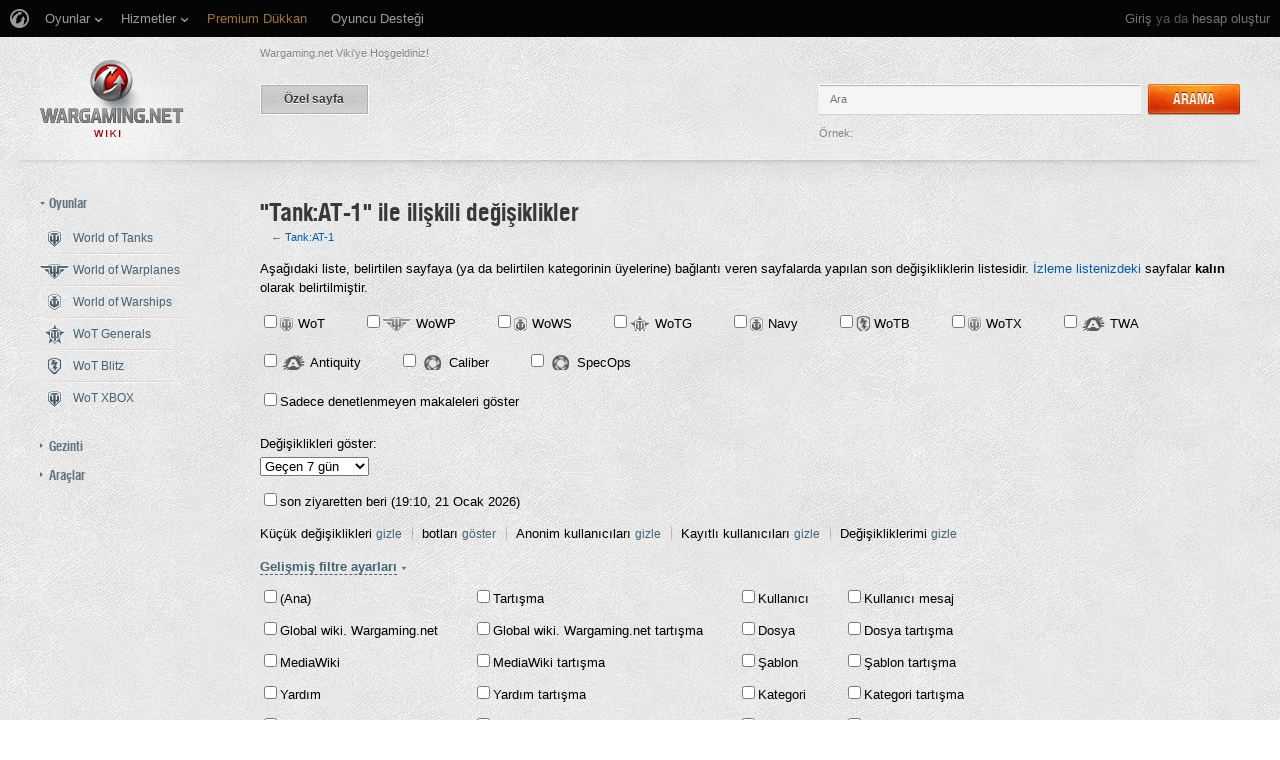

--- FILE ---
content_type: text/html; charset=UTF-8
request_url: https://wiki.wargaming.net/tr/%C3%96zel:%C4%B0lgiliDe%C4%9Fi%C5%9Fiklikler/Tank:AT-1
body_size: 14588
content:
<!DOCTYPE html>
<html lang="tr" dir="ltr" class="client-nojs">
<!-- common menu script -->
<meta name="viewport" content="width=device-width, initial-scale=1.0, user-scalable=yes"/>
<script data-login_url="https://wiki.wargaming.net/tr/index.php?title=%C3%96zel:OpenIDLogin&amp;returnto=%C3%96zel:%C4%B0lgiliDe%C4%9Fi%C5%9Fiklikler/Tank:AT-1" data-logout_url="https://wiki.wargaming.net/tr/index.php?title=%C3%96zel:Kullan%C4%B1c%C4%B1OturumuKapatma&amp;returnto=%C3%96zel:%C4%B0lgiliDe%C4%9Fi%C5%9Fiklikler/Tank:AT-1" data-service="wiki" data-project="all" data-realm="ru" data-backend_url="//cm-eu.wargaming.net" data-language="tr" data-content_layout_max_width="1335" data-registration_url="//wargaming.net/registration/" id="common_menu_loader" type="text/javascript" charset="utf-8" src="////cdn-cm.wgcdn.co/loader.min.js"></script>
<!--./common menu script --><script type="text/javascript" src="https://cdn.cookielaw.org/consent/002497c4-e8dd-4ae6-aedc-79aa58e94807/OtAutoBlock.js"></script>
            <script src="https://cdn.cookielaw.org/scripttemplates/otSDKStub.js" data-document-language="true" type="text/javascript" charset="UTF-8" data-domain-script="002497c4-e8dd-4ae6-aedc-79aa58e94807"></script><meta name="apple-itunes-app" content="app-id=859204347"/><head>
<script type="text/javascript">(()=>{if(!window.__GCAJP__){window.__GCAJP__=!0;let a="X-SHIELD-AID",o="e98673d8b747978ff6dd33d8ba38bcf0";if("fetch"in window){let s=window.fetch.bind(window);window.fetch=function(t,r){try{var e,n,i;return t instanceof Request?c(t.url||"")?(e=h(r&&"headers"in(r||{})?r.headers:t.headers||void 0,a,o),n=new Request(t,{...r,headers:e}),s(n)):s(t,r):c(String(t))?((i={...r||{}}).headers=h(i.headers,a,o),s(t,i)):s(t,r)}catch(e){try{return s(t,r)}catch(e){return Promise.reject(e)}}}}if("undefined"!=typeof XMLHttpRequest){var t=XMLHttpRequest.prototype;let s=t.open,e=t.send;t.open=function(e,t,r,n,i){try{this.__sameOrigin=c(t)}catch(e){this.__sameOrigin=!1}return s.apply(this,arguments)},t.send=function(){try{this.__sameOrigin&&"function"==typeof this.setRequestHeader&&this.setRequestHeader(a,o)}catch(e){}return e.apply(this,arguments)}}function c(e){try{return new URL(e,location.href).origin===location.origin}catch(e){return!1}}function h(t,r,n){try{if(t instanceof Headers){let e=new Headers(t);return e.set(r,n),e}var e,i;if(Array.isArray(t))return 0<=(i=(e=t.slice()).findIndex(([e])=>String(e).toLowerCase()===r.toLowerCase()))?e[i]=[r,n]:e.push([r,n]),e;if(t&&"object"==typeof t)return{...t,[r]:n}}catch(e){}let s=new Headers;try{s.set(r,n)}catch(e){}return s}}})();</script>
<meta charset="UTF-8" />
<title>"Tank:AT-1" ile ilişkili değişiklikler - Global wiki. Wargaming.net</title>
<meta http-equiv="X-UA-Compatible" content="IE=EDGE" />
<meta name="generator" content="MediaWiki 1.23.14" />
<meta name="robots" content="noindex,nofollow" />
<link rel="shortcut icon" href="/favicon.ico" />
<link rel="search" type="application/opensearchdescription+xml" href="/opensearch_desc.php" title="Global wiki. Wargaming.net (tr)" />
<link rel="EditURI" type="application/rsd+xml" href="https://wiki.wargaming.net/api.php?action=rsd" />
<link rel="alternate" type="application/atom+xml" title="&quot;Özel:İlgiliDeğişiklikler/Tank:AT-1&quot; Atom beslemesi" href="/tr/index.php?title=%C3%96zel:%C4%B0lgiliDe%C4%9Fi%C5%9Fiklikler/Tank:AT-1&amp;feed=atom" />
<link rel="alternate" type="application/atom+xml" title="Global wiki. Wargaming.net Atom beslemesi" href="/tr/index.php?title=%C3%96zel:SonDe%C4%9Fi%C5%9Fiklikler&amp;feed=atom" />
<link rel="stylesheet" href="/load.php?debug=false&amp;lang=tr&amp;modules=ext.planeChars.css%7Cmediawiki.legacy.commonPrint%2Cshared%7Cmediawiki.special.changeslist%7Cmediawiki.special.changeslist.legend%7Cmediawiki.ui.button%7Cskins.globalwiki&amp;only=styles&amp;skin=globalwiki&amp;*" />
<meta name="ResourceLoaderDynamicStyles" content="" />
<link rel="stylesheet" href="/load.php?debug=false&amp;lang=tr&amp;modules=site&amp;only=styles&amp;skin=globalwiki&amp;*" />
<style>a:lang(ar),a:lang(kk-arab),a:lang(mzn),a:lang(ps),a:lang(ur){text-decoration:none}
/* cache key: wikinet_language_tr:resourceloader:filter:minify-css:7:eb97211867b04b55739f43bb0e3045cc */</style>
<script>if(window.mw){
mw.loader.state({"skins.globalwiki":"loading"});
}</script>
<script src="/load.php?debug=false&amp;lang=tr&amp;modules=startup&amp;only=scripts&amp;skin=globalwiki&amp;*"></script>
<script>if(window.mw){
mw.config.set({"wgCanonicalNamespace":"Special","wgCanonicalSpecialPageName":"Recentchangeslinked","wgNamespaceNumber":-1,"wgPageName":"Özel:İlgiliDeğişiklikler/Tank:AT-1","wgTitle":"İlgiliDeğişiklikler/Tank:AT-1","wgCurRevisionId":0,"wgRevisionId":0,"wgArticleId":0,"wgIsArticle":false,"wgIsRedirect":false,"wgAction":"view","wgUserName":null,"wgUserGroups":["*"],"wgCategories":[],"wgBreakFrames":true,"wgPageContentLanguage":"tr","wgPageContentModel":"wikitext","wgSeparatorTransformTable":[",\t.",".\t,"],"wgDigitTransformTable":["",""],"wgDefaultDateFormat":"dmy","wgMonthNames":["","Ocak","Şubat","Mart","Nisan","Mayıs","Haziran","Temmuz","Ağustos","Eylül","Ekim","Kasım","Aralık"],"wgMonthNamesShort":["","Oca","Şub","Mar","Nis","May","Haz","Tem","Ağu","Eyl","Eki","Kas","Ara"],"wgRelevantPageName":"Özel:İlgiliDeğişiklikler/Tank:AT-1","wgLanguageCode":"tr","wgIsProbablyEditable":false,"wgWikiEditorEnabledModules":{"toolbar":true,"dialogs":true,"hidesig":true,"preview":false,"previewDialog":false,"publish":false},"wgCategoryTreePageCategoryOptions":"{\"mode\":0,\"hideprefix\":20,\"showcount\":true,\"namespaces\":false}"});
}</script><script>if(window.mw){
mw.loader.implement("user.options",function($,jQuery){mw.user.options.set({"ccmeonemails":0,"cols":80,"date":"default","diffonly":0,"disablemail":0,"editfont":"default","editondblclick":0,"editsectiononrightclick":0,"enotifminoredits":0,"enotifrevealaddr":0,"enotifusertalkpages":1,"enotifwatchlistpages":1,"extendwatchlist":0,"fancysig":0,"forceeditsummary":0,"gender":"unknown","hideminor":0,"hidepatrolled":0,"imagesize":2,"math":1,"minordefault":0,"newpageshidepatrolled":0,"nickname":"","hideloginsplash":0,"norollbackdiff":0,"numberheadings":0,"previewonfirst":0,"previewontop":1,"rcdays":7,"rclimit":50,"rows":25,"showhiddencats":0,"shownumberswatching":1,"showtoolbar":1,"skin":"globalwiki","stubthreshold":0,"thumbsize":2,"underline":2,"uselivepreview":0,"usenewrc":0,"watchcreations":1,"watchdefault":0,"watchdeletion":0,"watchlistdays":3,"watchlisthideanons":0,"watchlisthidebots":0,"watchlisthideliu":0,"watchlisthideminor":0,"watchlisthideown":0,"watchlisthidepatrolled":0,"watchmoves":0
,"wllimit":250,"useeditwarning":1,"prefershttps":1,"showjumplinks":false,"language":"tr","variant-gan":"gan","variant-iu":"iu","variant-kk":"kk","variant-ku":"ku","variant-shi":"shi","variant-sr":"sr","variant-tg":"tg","variant-uz":"uz","variant-zh":"zh","searchNs0":true,"searchNs1":false,"searchNs2":false,"searchNs3":false,"searchNs4":false,"searchNs5":false,"searchNs6":false,"searchNs7":false,"searchNs8":false,"searchNs9":false,"searchNs10":false,"searchNs11":false,"searchNs12":false,"searchNs13":false,"searchNs14":false,"searchNs15":false,"searchNs10000":true,"searchNs10001":false,"searchNs10002":true,"searchNs10003":false,"searchNs10004":true,"searchNs10005":false,"searchNs10006":true,"searchNs10007":false,"searchNs10008":true,"searchNs10009":false,"searchNs10010":true,"searchNs10011":false,"searchNs10012":true,"searchNs10013":false,"searchNs10014":true,"searchNs10015":false,"searchNs10016":true,"searchNs10017":false,"searchNs10018":true,"searchNs10019":false,"searchNs10020":true,
"searchNs10021":false,"variant":"tr"});},{},{});mw.loader.implement("user.tokens",function($,jQuery){mw.user.tokens.set({"editToken":"+\\","patrolToken":false,"watchToken":false});},{},{});
/* cache key: wikinet_language_tr:resourceloader:filter:minify-js:7:52ef0817adefd8312dfb0330bf296b37 */
}</script>
<script src="/load.php?debug=false&amp;lang=tr&amp;modules=skins.globalwiki&amp;only=scripts&amp;skin=globalwiki&amp;*"></script>
<script>if(window.mw){
mw.loader.load(["mediawiki.special.recentchanges","skins.globalwiki.recentchanges","mediawiki.page.startup","mediawiki.legacy.wikibits","mediawiki.legacy.ajax"]);
}</script>
<link rel="canonical" href="https://wiki.wargaming.net/tr/%C3%96zel:%C4%B0lgiliDe%C4%9Fi%C5%9Fiklikler/Tank:AT-1" />
<script src="//cds.wargaming.net/static/client/js/wgcds.js"></script><!--[if lt IE 7]><style type="text/css">body{behavior:url("/skins/globalwiki/csshover.min.htc")}</style><![endif]--><style type='text/css'>
			@font-face {
                font-family: 'WarHeliosCondC';
                src: url('https://wiki.wgcdn.co/fonts/warhelioscondc/warhelioscondc-webfont.eot');
                src: url('https://wiki.wgcdn.co/fonts/warhelioscondc/warhelioscondc-webfont.eot?#iefix') format('embedded-opentype'),
                     url('https://wiki.wgcdn.co/fonts/warhelioscondc/warhelioscondc-webfont.woff') format('woff'),
                     url('https://wiki.wgcdn.co/fonts/warhelioscondc/warhelioscondc-webfont.ttf') format('truetype'),
                     url('https://wiki.wgcdn.co/fonts/warhelioscondc/warhelioscondc-webfont.svg') format('svg');
                font-weight: normal;
                font-style: normal;
            }

            @font-face {
                font-family: 'WarHeliosCondCBold';
                src: url('https://wiki.wgcdn.co/fonts/warhelioscondcbold/warhelioscondcbold-webfont.eot');
                src: url('https://wiki.wgcdn.co/fonts/warhelioscondcbold/warhelioscondcbold-webfont.eot?#iefix') format('embedded-opentype'),
                    url('https://wiki.wgcdn.co/fonts/warhelioscondcbold/warhelioscondcbold-webfont.woff') format('woff'),
                    url('https://wiki.wgcdn.co/fonts/warhelioscondcbold/warhelioscondcbold-webfont.ttf') format('truetype'),
                    url('https://wiki.wgcdn.co/fonts/warhelioscondcbold/warhelioscondcbold-webfont.svg') format('svg');
                font-weight: normal;
                font-style: normal;
            }
            </style></head>
<body class="mediawiki ltr sitedir-ltr ns--1 ns-special mw-special-Recentchangeslinked page-Özel_İlgiliDeğişiklikler_Tank_AT-1 skin-globalwiki action-view vector-animateLayout">
        <div style='display:none' id='sbbhscc'></div>
          <script type="text/javascript">
            var sbbvscc='';
            var sbbgscc='';
            function genPid() {return String.fromCharCode(83)+String.fromCharCode(72) ; };
          </script>
        <div id='sbbfrcc' style='position: absolute; top: -10px; left: 30px; font-size:1px'></div>
  <script type="text/javascript">function sbbgc(check_name){var start=document.cookie.indexOf(check_name+"=");var oVal='';var len=start+check_name.length+1;if((!start)&&(document.cookie.substring(0, check_name.length)!=check_name)){oVal='';}else if(start==-1){oVal='';}else{var end=document.cookie.indexOf(';', len);if(end==-1)end=document.cookie.length;var oVal=document.cookie.substring(len, end);};return oVal;}function addmg(inm, ext){var primgobj=document.createElement('IMG');primgobj.src=window.location.protocol+"//"+window.location.hostname+(window.location.port && window.location.port !=80 ? ':'+window.location.port : '')+"/sbbi/?sbbpg="+inm+(ext ? "&"+ext : "");var sbbDiv=document.getElementById('sbbfrcc');sbbDiv.appendChild(primgobj);};function addprid(prid){var oldVal=sbbgc("PRLST");if((oldVal.indexOf(prid)==-1)&&(oldVal.split('/').length < 5)){if(oldVal !=''){oldVal+='/';}document.cookie='PRLST='+oldVal+escape(prid)+';path=/; SameSite=Lax;';}}var sbbeccf=function(){this.sp3="jass";this.sf1=function(vd){return sf2(vd)+32;};var sf2=function(avd){return avd * 12;};this.sf4=function(yavd){return yavd+2;};var strrp=function(str, key, value){if(str.indexOf('&'+key+'=')> -1 || str.indexOf(key+'=')==0){var idx=str.indexOf('&'+key+'=');if(idx==-1)idx=str.indexOf(key+'=');var end=str.indexOf('&', idx+1);var newstr;if(end !=-1)newstr=str.substr(0, idx)+str.substr(end+(idx ? 0 : 1))+'&'+key+'='+value;else newstr=str.substr(0, idx)+'&'+key+'='+value;return newstr;}else return str+'&'+key+'='+value;};var strgt=function(name, text){if(typeof text !='string')return "";var nameEQ=name+"=";var ca=text.split(/[;&]/);for(var i=0;i < ca.length;i++){var c=ca[i];while(c.charAt(0)==' ')c=c.substring(1, c.length);if(c.indexOf(nameEQ)==0)return c.substring(nameEQ.length, c.length);}return "";};this.sfecgs={sbbgh: function(){var domain=document.location.host;if(domain.indexOf('www.')==0)domain=domain.replace('www.', '');return domain;}, f: function(name, value){var fv="";if(window.globalStorage){var host=this.sbbgh();try{if(typeof(value)!="undefined")globalStorage[host][name]=value;else{fv=globalStorage[host][name];if(typeof(fv.toString)!="undefined")fv=fv.toString();}}catch(e){}}return fv;}, name: "sbbrf"};this.sfecls={f: function(name, value){var fv="";try{if(window.localStorage){if(typeof(value)!="undefined")localStorage.setItem(name, value);else{fv=localStorage.getItem(name);if(typeof(fv.toString)!="undefined")fv=fv.toString();}}}catch(e){}return fv;}, name: "sbbrf"};this.sbbcv=function(invl){try{var invalArr=invl.split("-");if(invalArr.length > 1){if(invalArr[0]=="A" || invalArr[0]=="D"){invl=invalArr[1];}else invl="";}if(invl==null || typeof(invl)=="undefined" || invl=="falseImgUT" || invl=="undefined" || invl=="null" || invl !=encodeURI(invl))invl="";if(typeof(invl).toLowerCase()=="string")if(invl.length > 20)if(invl.substr(0, 2)!="h4")invl="";}catch(ex){invl="";}return invl;};this.sbbsv=function(fv){for(var elm in this){if(this[elm].name=="sbbrf"){this[elm].f("altutgv2", fv);}}document.cookie="UTGv2="+fv+';expires=Mon, 20-Jul-26 19:10:22 GMT;path=/; SameSite=Lax;';};this.sbbgv=function(){var valArr=Array();var currVal="";for(var elm in this){if(this[elm].name=="sbbrf"){currVal=this[elm].f("altutgv2");currVal=this.sbbcv(currVal);if(currVal !="")valArr[currVal]=(typeof(valArr[currVal])!="undefined" ? valArr[currVal]+1 : 1);}}var lb=0;var fv="";for(var val in valArr){if(valArr[val] > lb){fv=val;lb=valArr[val]}}if(fv=="")fv=sbbgc("UTGv2");fv=this.sbbcv(fv);if(fv !="")this.sbbsv(fv);else this.sbbsv("D-h4ea09e05374d9b23c12adb137cd9e42c151");return fv;};};function m2vr(m1, m2){var i=0;var rc="";var est="ghijklmnopqrstuvwyz";var rnum;var rpl;var charm1=m1.charAt(i);var charm2=m2.charAt(i);while(charm1 !="" || charm2 !=""){rnum=Math.floor(Math.random()* est.length);rpl=est.substring(rnum, rnum+1);rc+=(charm1=="" ? rpl : charm1)+(charm2=="" ? rpl : charm2);i++;charm1=m1.charAt(i);charm2=m2.charAt(i);}return rc;}function sbbls(prid){try{var eut=sbbgc("UTGv2");window.sbbeccfi=new sbbeccf();window.sbbgs=sbbeccfi.sbbgv();if(eut !=sbbgs && sbbgs !="" && typeof(sbbfcr)=="undefined"){addmg('utMedia', "vii="+m2vr("9cbfff16bb539b177cf61a89de7ce32b", sbbgs));}var sbbiframeObj=document.createElement('IFRAME');var dfx=new Date();sbbiframeObj.id='SBBCrossIframe';sbbiframeObj.title='SBBCrossIframe';sbbiframeObj.tabindex='-1';sbbiframeObj.lang='en';sbbiframeObj.style.visibility='hidden';sbbiframeObj.setAttribute('aria-hidden', 'true');sbbiframeObj.style.border='0px';if(document.all){sbbiframeObj.style.position='absolute';sbbiframeObj.style.top='-1px';sbbiframeObj.style.height='1px';sbbiframeObj.style.width='28px';}else{sbbiframeObj.style.height='1px';sbbiframeObj.style.width='0px';}sbbiframeObj.scrolling="NO";sbbiframeObj.src=window.location.protocol+"//"+window.location.hostname+(window.location.port && window.location.port !=80 ? ':'+window.location.port : '')+'/sbbi/?sbbpg=sbbShell&gprid='+prid + '&sbbgs='+sbbgs+'&ddl='+(Math.round(dfx.getTime()/1000)-1769022622)+'';var sbbDiv=document.getElementById('sbbfrcc');sbbDiv.appendChild(sbbiframeObj);}catch(ex){;}}try{var y=unescape(sbbvscc.replace(/^<\!\-\-\s*|\s*\-\->$/g, ''));document.getElementById('sbbhscc').innerHTML=y;var x=unescape(sbbgscc.replace(/^<\!\-\-\s*|\s*\-\->$/g, ''));}catch(e){x='function genPid(){return "jser";}';}try{if(window.gprid==undefined)document.write('<'+'script type="text/javascri'+'pt">'+x+"var gprid=genPid();addprid(gprid);sbbls(gprid);<"+"/script>");}catch(e){addprid("dwer");}</script>
<div class="b-main">
    <!-- common menu holder -->
<link rel="stylesheet" type="text/css" href="//cdn-cm.wgcdn.co/holder.css"/>
<div id="common_menu">
    <noscript><div id="common_menu_frame_wrap"><iframe id="common_menu_frame" src="//cm-eu.wargaming.net/frame?login_url=https://wiki.wargaming.net/tr/index.php?title=%C3%96zel:OpenIDLogin&amp;returnto=%C3%96zel:%C4%B0lgiliDe%C4%9Fi%C5%9Fiklikler/Tank:AT-1&logout_url=https://wiki.wargaming.net/tr/index.php?title=%C3%96zel:Kullan%C4%B1c%C4%B1OturumuKapatma&amp;returnto=%C3%96zel:%C4%B0lgiliDe%C4%9Fi%C5%9Fiklikler/Tank:AT-1&service=wiki&project=all&realm=ru&backend_url=//cm-eu.wargaming.net&language=tr&content_layout_max_width=1335&registration_url=//wargaming.net/registration/" ></iframe></div></noscript></div>
<script type="text/javascript" charset="utf-8">
    if (window.WG && WG.CommonMenu) {
        WG.CommonMenu.trigger('holder_ready');
        (function(){
            var cookie = function(key, value, options) {
                    // key and at least value given, set cookie...
                    if (arguments.length > 1 && (!/Object/.test(Object.prototype.toString.call(value)) || value === null || value === undefined)) {
                        options = $.extend({}, options);

                        if (value === null || value === undefined) {
                            options.expires = -1;
                        }

                        if (typeof options.expires === 'number') {
                            var days = options.expires, t = options.expires = new Date();
                            t.setDate(t.getDate() + days);
                        }

                        value = String(value);

                        return (document.cookie = [
                            encodeURIComponent(key), '=', options.raw ? value : encodeURIComponent(value),
                            options.expires ? '; expires=' + options.expires.toUTCString() : '', // use expires attribute, max-age is not supported by IE
                            options.path    ? '; path=' + options.path : '',
                            options.domain  ? '; domain=' + options.domain : '',
                            options.secure  ? '; secure' : ''
                        ].join(''));
                    }

                    // key and possibly options given, get cookie...
                    options = value || {};
                    var decode = options.raw ? function(s) { return s; } : decodeURIComponent;

                    var pairs = document.cookie.split('; ');
                    for (var i = 0, pair; pair = pairs[i] && pairs[i].split('='); i++) {
                        if (decode(pair[0]) === key) return decode(pair[1] || ''); // IE saves cookies with empty string as "c; ", e.g. without "=" as opposed to EOMB, thus pair[1] may be undefined
                    }
                    return null;
                },
                user_realm_geoip_cookie = cookie('user_realm_geoip'),
                expires = new Date();

            if (user_realm_geoip_cookie !== null && user_realm_geoip_cookie !== "") {
                expires.setYear(expires.getFullYear() + 1);
                cookie('cm.options.realm', user_realm_geoip_cookie, {"path": '/', "expires": expires});
                cookie('cm.options.backend_url', user_realm_geoip_cookie, {"path": '/', "expires": expires});
                WG.CommonMenu.update({
                    realm: user_realm_geoip_cookie
                });
            }
        })();

    } else {
        document.getElementById('common_menu').innerHTML = '<noscript><div class="b-noscript"><div class="b-noscript-wrpr"><p class="b-noscript_content">Bazı web sitesi fonksiyonları yok çünkü <strong>JavaScript tarayıcınızda engelli</strong>. Lütfen JavaScripti açın ve sayfayı yenileyin.</p></div></div></noscript><div id="p-personal" class="b-global"><div class="b-global-nav"><ul ><li id="pt-openidlogin"><a href="/tr/index.php?title=%C3%96zel:OpenIDLogin&amp;returnto=%C3%96zel:%C4%B0lgiliDe%C4%9Fi%C5%9Fiklikler/Tank:AT-1">Giriş yap</a></li></ul></div><!--b-global-wrp--></div>';
    }
</script>
<!--./common menu holder -->
    <div class="b-main-wrp clearfix">

            <!-- header -->
            <div id="mw-head" class="b-header">

               <span class="b-welcome">Wargaming.net Viki&#039;ye Hoşgeldiniz!</span>
               <!-- logo -->
                <div id="p-logo" class="b-logo"><a href="http://wiki.wargaming.net/tr/Ana_Sayfa"  title="Ana sayfa"></a></div>
               <!-- /logo -->

                <div id="left-navigation">
                    
<!-- 0 -->
<div id="p-namespaces" class="b-tabs-wrp vectorTabs">
	<ul class="b-tabs" >
					<li  id="ca-nstab-special" class="selected"><span class="b-tabs-item_left"><a class="b-tabs-item_link" href="/tr/%C3%96zel:%C4%B0lgiliDe%C4%9Fi%C5%9Fiklikler/Tank:AT-1"  title="Bu özel sayfa olduğu için üzerinde değişiklik yapamazsınız.">Özel sayfa</a></span></li>
			</ul>
</div>

<!-- /0 -->

<!-- 1 -->
<div id="p-variants" class="vectorMenu emptyPortlet">
	<div>
		</div>
	<div><span>Türevler</span><a href="#"></a></div>
	<div class="menu">
		<ul>
					</ul>
	</div>
</div>

<!-- /1 -->
                </div>

                
<!-- 0 -->
                <div class="b-activity">

                                        
                    <ul class="b-options">

                                                    <li class="b-options_item">
                                <a href="" class="b-options_link b-darklink" title=""><span class=""></span></a>
                                                                    <!-- <span class="b-options_discussion">2</span> -->
                                                            </li>
                                            </ul>
                </div><!--activity-->


<!-- /0 -->

                <div id="right-navigation">
                    
<!-- 0 -->
<div id="p-views" class="b-view-mode vectorTabs emptyPortlet">
	<ul class="b-options" >
			</ul>
</div>

<!-- /0 -->

<!-- 1 -->

<!-- /1 -->

<!-- 2 -->
<div id="p-search" class="b-search">
	<!--<h5><label for="searchInput">Ara</label></h5>-->
	<form action="/tr/index.php" id="searchform">
			<input name="search" placeholder="Ara" title="Global wiki. Wargaming.net içinde ara [f]" accesskey="f" id="searchInput" class="b-search-input js-search-input" />			<!--<input type="submit" name="go" value="Git" title="Eğer varsa, tam bu addaki bir sayfaya git" id="searchGoButton" class="searchButton" />-->
            <div class="l-button">
                <span class="b-button">
                    <span class="b-button_right b-button_right__short">Arama</span>
                </span>
			    <input type="submit" name="fulltext" value="" title="Sayfalarda bu metni ara" id="mw-searchButton" class="searchButton" />            </div>
			<input type='hidden' name="title" value="Özel:Ara"/>

            <p class="b-example">
                <span class="b-example_txt">Örnek:</span>
                <a class="b-fakelink js-search-link" href="#"></a>
            </p>
	</form>
</div>

<!-- /2 -->
                </div>

                <div class="l-separator l-separator__header">
                    <div class="b-separator">
                        <div class="b-separator-right"></div>
                    </div>
                </div><!--l-separator-->
            </div>
            <!-- /header -->

            <!-- panel -->
                <div id="mw-panel" class="noprint b-sidebar">
                    
<!-- sidebar_projects -->

        <div class="b-sidebar_item" id='p-sidebar_projects'>
            <h5 class="b-sidebar_title b-sidebar_title__opened">Oyunlar</h5>

                            <ul class="b-left-menu b-left-menu__opened"  style="display: block;">

                    
                        
                            <li id="n-World-of-Tanks" class="b-left-menu_item"><a href="/tr/World_of_Tanks" class="b-left-menu_link b-darklink"><span class="b-left-menu_point b-left-menu_point__game" title="World of Tanks"><span class="b-left-menu_icon b-left-menu_icon__wot"></span>World of Tanks</span></a></li>
                    
                        
                            <li id="n-World-of-Warplanes" class="b-left-menu_item"><a href="/tr/World_of_Warplanes" class="b-left-menu_link b-darklink"><span class="b-left-menu_point b-left-menu_point__game" title="World of Warplanes"><span class="b-left-menu_icon b-left-menu_icon__wowp"></span>World of Warplanes</span></a></li>
                    
                        
                            <li id="n-World-of-Warships" class="b-left-menu_item"><a href="/tr/World_of_Warships" class="b-left-menu_link b-darklink"><span class="b-left-menu_point b-left-menu_point__game" title="World of Warships"><span class="b-left-menu_icon b-left-menu_icon__wows"></span>World of Warships</span></a></li>
                    
                        
                            <li id="n-WoT-Generals" class="b-left-menu_item"><a href="/tr/WoT_Generals" class="b-left-menu_link b-darklink"><span class="b-left-menu_point b-left-menu_point__game" title="WoT Generals"><span class="b-left-menu_icon b-left-menu_icon__wotg"></span>WoT Generals</span></a></li>
                    
                        
                            <li id="n-WoT-Blitz" class="b-left-menu_item"><a href="/tr/WoT_Blitz" class="b-left-menu_link b-darklink"><span class="b-left-menu_point b-left-menu_point__game" title="WoT Blitz"><span class="b-left-menu_icon b-left-menu_icon__wotb"></span>WoT Blitz</span></a></li>
                    
                        
                            <li id="n-WoT-XBOX" class="b-left-menu_item"><a href="/tr/WoT_XBOX" class="b-left-menu_link b-darklink"><span class="b-left-menu_point b-left-menu_point__game" title="WoT XBOX"><span class="b-left-menu_icon b-left-menu_icon__wotx"></span>WoT XBOX</span></a></li>
                                                        </ul>
                    </div>
        
<!-- /sidebar_projects -->

<!-- navigation -->

        <div class="b-sidebar_item" id='p-navigation'>
            <h5 class="b-sidebar_title">Gezinti</h5>

                            <ul class="b-left-menu" >

                    
                        
                            <li id="n-mainpage-description" class="b-left-menu_item"><a href="/tr/Ana_Sayfa" title="Ana sayfaya git [z]" accesskey="z" class="b-left-menu_link b-darklink"><span class="b-left-menu_point" title="Ana sayfa">Ana sayfa</span></a></li>
                    
                        
                            <li id="n-Wiki-discussion" class="b-left-menu_item"><a href="/tr/Wiki_Discussion" class="b-left-menu_link b-darklink"><span class="b-left-menu_point" title="Wiki discussion">Wiki discussion</span></a></li>
                    
                        
                            <li id="n-randompage" class="b-left-menu_item"><a href="/tr/%C3%96zel:Rastgele" title="Rastgele bir maddeye gidin [x]" accesskey="x" class="b-left-menu_link b-darklink"><span class="b-left-menu_point" title="Rastgele sayfa">Rastgele sayfa</span></a></li>
                    
                        
                            <li id="n-recentchanges" class="b-left-menu_item"><a href="/tr/%C3%96zel:SonDe%C4%9Fi%C5%9Fiklikler" title="Vikide yapılmış son değişikliklerin listesi [r]" accesskey="r" class="b-left-menu_link b-darklink"><span class="b-left-menu_point" title="Son değişiklikler">Son değişiklikler</span></a></li>
                    
                        
                            <li id="n-help" class="b-left-menu_item"><a href="https://www.mediawiki.org/wiki/Special:MyLanguage/Help:Contents" target="_blank" title="Yardım almak için" class="b-left-menu_link b-darklink"><span class="b-left-menu_point" title="Yardım">Yardım</span></a></li>
                    
                        
                            <li id="n-World-of-Tanks-Portal" class="b-left-menu_item"><a href="https://worldoftanks.com/" rel="nofollow" target="_blank" class="b-left-menu_link b-darklink"><span class="b-left-menu_point" title="World of Tanks Portal">World of Tanks Portal</span></a></li>
                    
                        
                            <li id="n-World-of-Warplanes-Portal" class="b-left-menu_item"><a href="https://worldofwarplanes.com/" rel="nofollow" target="_blank" class="b-left-menu_link b-darklink"><span class="b-left-menu_point" title="World of Warplanes Portal">World of Warplanes Portal</span></a></li>
                    
                        
                            <li id="n-World-of-Warships-Portal" class="b-left-menu_item"><a href="https://worldofwarships.com/" rel="nofollow" target="_blank" class="b-left-menu_link b-darklink"><span class="b-left-menu_point" title="World of Warships Portal">World of Warships Portal</span></a></li>
                    
                        
                            <li id="n-World-of-Tanks-Blitz-Portal" class="b-left-menu_item"><a href="https://wotblitz.com/" rel="nofollow" target="_blank" class="b-left-menu_link b-darklink"><span class="b-left-menu_point" title="World of Tanks Blitz Portal">World of Tanks Blitz Portal</span></a></li>
                    
                        
                            <li id="n-World-of-Tanks:-Xbox-360-Edition-Portal" class="b-left-menu_item"><a href="https://worldoftanksxbox360edition.com/" rel="nofollow" target="_blank" class="b-left-menu_link b-darklink"><span class="b-left-menu_point" title="World of Tanks: Xbox 360 Edition Portal">World of Tanks: Xbox 360 Edition Portal</span></a></li>
                                                        </ul>
                    </div>
        
<!-- /navigation -->

<!-- SEARCH -->

<!-- /SEARCH -->

<!-- TOOLBOX -->

        <div class="b-sidebar_item" id='p-tb'>
            <h5 class="b-sidebar_title">Araçlar</h5>

                            <ul class="b-left-menu" >

                    
                        
                            <li id="feedlinks" class="b-left-menu_item"><a href="/tr/index.php?title=%C3%96zel:%C4%B0lgiliDe%C4%9Fi%C5%9Fiklikler/Tank:AT-1&amp;feed=atom" id="feed-atom" rel="alternate" type="application/atom+xml" class="feedlink b-left-menu_link b-darklink" title="Bu sayfa için atom beslemesi"><span class="b-left-menu_point">Atom</span></a></li>
                    
                        
                            <li id="t-specialpages" class="b-left-menu_item"><a href="/tr/%C3%96zel:%C3%96zelSayfalar" title="Tüm özel sayfaların listesi [q]" accesskey="q" class="b-left-menu_link b-darklink"><span class="b-left-menu_point">Özel sayfalar</span></a></li>
                    
                        
                            <li id="t-print" class="b-left-menu_item"><a href="/tr/index.php?title=%C3%96zel:%C4%B0lgiliDe%C4%9Fi%C5%9Fiklikler/Tank:AT-1&amp;printable=yes" rel="alternate" title="Bu sayfanın basılmaya uygun sürümü [p]" accesskey="p" class="b-left-menu_link b-darklink"><span class="b-left-menu_point" title="Yazdırılabilir sürüm">Yazdırılabilir sürüm</span></a></li>
                                                        </ul>
                    </div>
        
<!-- /TOOLBOX -->

<!-- LANGUAGES -->

<!-- /LANGUAGES -->
                </div>
            <!-- /panel -->

            <!-- content -->
            <div id="content" class="mw-body">
                <a id="top"></a>
                                                <div id="mw-js-message" style="display:none;"></div>
                                <!-- firstHeading -->
                <h1 id="firstHeading" class="firstHeading"><span dir="auto">"Tank:AT-1" ile ilişkili değişiklikler</span></h1>

                <!-- /firstHeading -->
                <!-- bodyContent -->

                <div id="bodyContent" class="b-special-page">

                                        <!-- tagline -->
                    <!-- <div id="siteSub"></div> -->
                    <!-- /tagline -->
                                        <!-- subtitle -->
                    <div id="contentSub">← <a href="/tr/Tank:AT-1" title="Tank:AT-1">Tank:AT-1</a></div>
                    <!-- /subtitle -->
                                                                                <!-- jumpto -->
                    <div id="jump-to-nav" class="mw-jump">
                        Atla:                        <a href="#mw-head">kullan</a>,                         <a href="#p-search">ara</a>
                    </div>
                    <!-- /jumpto -->
                                        <!-- bodycontent -->
                    <div id="mw-content-text"><div class="mw-specialpage-summary">
<p>Aşağıdaki liste, belirtilen sayfaya (ya da belirtilen kategorinin üyelerine) bağlantı veren sayfalarda yapılan son değişikliklerin listesidir.
<a href="/tr/%C3%96zel:%C4%B0zlemeListesi" title="Özel:İzlemeListesi">İzleme listenizdeki</a> sayfalar <b>kalın</b> olarak belirtilmiştir.
</p>
</div>
<fieldset class="rcoptions">
<form method="get" action="/tr/index.php"><div class="b-filters clearfix" id="rc_content_namespaces">
                <div class="b-form_option b-form_option__no_float"><input name="ns_project_10000" type="checkbox" value="1" id="ns_project_10000" /><label for="ns_project_10000" class="b-filters_icon b-filters_icon__wot">WoT</label></div>
                <div class="b-form_option b-form_option__no_float"><input name="ns_project_10002" type="checkbox" value="1" id="ns_project_10002" /><label for="ns_project_10002" class="b-filters_icon b-filters_icon__wowp">WoWP</label></div>
                <div class="b-form_option b-form_option__no_float"><input name="ns_project_10004" type="checkbox" value="1" id="ns_project_10004" /><label for="ns_project_10004" class="b-filters_icon b-filters_icon__wows">WoWS</label></div>
                <div class="b-form_option b-form_option__no_float"><input name="ns_project_10006" type="checkbox" value="1" id="ns_project_10006" /><label for="ns_project_10006" class="b-filters_icon b-filters_icon__wotg">WoTG</label></div>
                <div class="b-form_option b-form_option__no_float"><input name="ns_project_10008" type="checkbox" value="1" id="ns_project_10008" /><label for="ns_project_10008" class="b-filters_icon b-filters_icon__navy">Navy</label></div>
                <div class="b-form_option b-form_option__no_float"><input name="ns_project_10010" type="checkbox" value="1" id="ns_project_10010" /><label for="ns_project_10010" class="b-filters_icon b-filters_icon__wotb">WoTB</label></div>
                <div class="b-form_option b-form_option__no_float"><input name="ns_project_10012" type="checkbox" value="1" id="ns_project_10012" /><label for="ns_project_10012" class="b-filters_icon b-filters_icon__wotx">WoTX</label></div>
                <div class="b-form_option b-form_option__no_float"><input name="ns_project_10014" type="checkbox" value="1" id="ns_project_10014" /><label for="ns_project_10014" class="b-filters_icon b-filters_icon__twa">TWA</label></div>
                <div class="b-form_option b-form_option__no_float"><input name="ns_project_10016" type="checkbox" value="1" id="ns_project_10016" /><label for="ns_project_10016" class="b-filters_icon b-filters_icon__antiquity">Antiquity</label></div>
                <div class="b-form_option b-form_option__no_float"><input name="ns_project_10018" type="checkbox" value="1" id="ns_project_10018" /><label for="ns_project_10018" class="b-filters_icon b-filters_icon__caliber">Caliber</label></div>
                <div class="b-form_option b-form_option__no_float"><input name="ns_project_10020" type="checkbox" value="1" id="ns_project_10020" /><label for="ns_project_10020" class="b-filters_icon b-filters_icon__specops">SpecOps</label></div>
            <div class="b-form_option b-form_option__no_float b-form_option__untested"><input name="hidepatrolled" type="checkbox" value="1" id="hidepatrolled" /><label for="hidepatrolled">Sadece denetlenmeyen makaleleri göster</label></div> </div><!--b-filters--><p class="b-label-input">Değişiklikleri göster:</p><div class="clearfix" id="filter_days"><input type="hidden" value="0" name="from" /><input type="hidden" value="0" name="to" /><div class="b-form_select b-form_select__left"><select name="days" id="filter_last_days"><option value="0">Tümünü göster</option>
<option value="-1">Özel aralık</option>
<option value="1">Geçen 1 gün</option>
<option value="3">Geçen 3 gün</option>
<option value="7" selected="">Geçen 7 gün</option>
<option value="14">Geçen 14 gün</option>
<option value="30">Geçen 30 gün</option></select></div><div class="b-form_dates" id="filter_dates_from_to" style="display:none;"><div class="b-form_datepicker"><input name="from_pretty" value="" class="b-form_input" id="filter_date_from" /><label for="filter_date_from" class="b-form_datepicker-icon"></label></div><span class="b-form_range">—</span><div class="b-form_datepicker"><input name="to_pretty" value="" class="b-form_input" id="filter_date_to" /><label for="filter_date_to" class="b-form_datepicker-icon"></label></div></div></div><div class="b-single-option b-single-option__bottomindent clearfix"><div class="b-form_option b-form_option__noindent"><input name="from_last_visit" type="checkbox" value="1" id="from_last_visit" /><label for="from_last_visit">son ziyaretten beri (19:10, 21 Ocak 2026)</label></div><div class="b-advanced-settings b-advanced-settings__indent clearfix"><ul class="b-recent-changes_item"><li class="b-options_item">Küçük değişiklikleri <a href="/tr/index.php?title=%C3%96zel:%C4%B0lgiliDe%C4%9Fi%C5%9Fiklikler&amp;hideminor=1&amp;target=Tank%3AAT-1" title="Özel:İlgiliDeğişiklikler" class="b-options_link b-darklink">gizle</a></li><li class="b-options_item">botları <a href="/tr/index.php?title=%C3%96zel:%C4%B0lgiliDe%C4%9Fi%C5%9Fiklikler&amp;hidebots=0&amp;target=Tank%3AAT-1" title="Özel:İlgiliDeğişiklikler" class="b-options_link b-darklink">göster</a></li><li class="b-options_item">Anonim kullanıcıları <a href="/tr/index.php?title=%C3%96zel:%C4%B0lgiliDe%C4%9Fi%C5%9Fiklikler&amp;hideanons=1&amp;target=Tank%3AAT-1" title="Özel:İlgiliDeğişiklikler" class="b-options_link b-darklink">gizle</a></li><li class="b-options_item">Kayıtlı kullanıcıları <a href="/tr/index.php?title=%C3%96zel:%C4%B0lgiliDe%C4%9Fi%C5%9Fiklikler&amp;hideliu=1&amp;target=Tank%3AAT-1" title="Özel:İlgiliDeğişiklikler" class="b-options_link b-darklink">gizle</a></li><li class="b-options_item">Değişikliklerimi <a href="/tr/index.php?title=%C3%96zel:%C4%B0lgiliDe%C4%9Fi%C5%9Fiklikler&amp;hidemyself=1&amp;target=Tank%3AAT-1" title="Özel:İlgiliDeğişiklikler" class="b-options_link b-darklink">gizle</a></li></ul></div></div><div class="b-advanced-settings">
                        <p class="b-advanced-settings_more"><a class="b-darklink b-fakelink b-bold-text js-filter" href="javascript:void(0);">Gelişmiş filtre ayarları</a></p><div class="b-advanced-settings_content js-fieldset" ><table class="b-search-filters_table" id="rc_namespaces">
                            <tr></tr><tr>        <td>
                                    <div class="b-form_option"><input name="ns_0" type="checkbox" value="1" id="ns_0" /><label for="ns_0">(Ana)</label></div>
                                </td>        <td>
                                    <div class="b-form_option"><input name="ns_1" type="checkbox" value="1" id="ns_1" /><label for="ns_1">Tartışma</label></div>
                                </td>        <td>
                                    <div class="b-form_option"><input name="ns_2" type="checkbox" value="1" id="ns_2" /><label for="ns_2">Kullanıcı</label></div>
                                </td>        <td>
                                    <div class="b-form_option"><input name="ns_3" type="checkbox" value="1" id="ns_3" /><label for="ns_3">Kullanıcı mesaj</label></div>
                                </td></tr><tr>        <td>
                                    <div class="b-form_option"><input name="ns_4" type="checkbox" value="1" id="ns_4" /><label for="ns_4">Global wiki. Wargaming.net</label></div>
                                </td>        <td>
                                    <div class="b-form_option"><input name="ns_5" type="checkbox" value="1" id="ns_5" /><label for="ns_5">Global wiki. Wargaming.net tartışma</label></div>
                                </td>        <td>
                                    <div class="b-form_option"><input name="ns_6" type="checkbox" value="1" id="ns_6" /><label for="ns_6">Dosya</label></div>
                                </td>        <td>
                                    <div class="b-form_option"><input name="ns_7" type="checkbox" value="1" id="ns_7" /><label for="ns_7">Dosya tartışma</label></div>
                                </td></tr><tr>        <td>
                                    <div class="b-form_option"><input name="ns_8" type="checkbox" value="1" id="ns_8" /><label for="ns_8">MediaWiki</label></div>
                                </td>        <td>
                                    <div class="b-form_option"><input name="ns_9" type="checkbox" value="1" id="ns_9" /><label for="ns_9">MediaWiki tartışma</label></div>
                                </td>        <td>
                                    <div class="b-form_option"><input name="ns_10" type="checkbox" value="1" id="ns_10" /><label for="ns_10">Şablon</label></div>
                                </td>        <td>
                                    <div class="b-form_option"><input name="ns_11" type="checkbox" value="1" id="ns_11" /><label for="ns_11">Şablon tartışma</label></div>
                                </td></tr><tr>        <td>
                                    <div class="b-form_option"><input name="ns_12" type="checkbox" value="1" id="ns_12" /><label for="ns_12">Yardım</label></div>
                                </td>        <td>
                                    <div class="b-form_option"><input name="ns_13" type="checkbox" value="1" id="ns_13" /><label for="ns_13">Yardım tartışma</label></div>
                                </td>        <td>
                                    <div class="b-form_option"><input name="ns_14" type="checkbox" value="1" id="ns_14" /><label for="ns_14">Kategori</label></div>
                                </td>        <td>
                                    <div class="b-form_option"><input name="ns_15" type="checkbox" value="1" id="ns_15" /><label for="ns_15">Kategori tartışma</label></div>
                                </td></tr><tr>        <td>
                                    <div class="b-form_option"><input name="ns_10000" type="checkbox" value="1" id="ns_10000" /><label for="ns_10000">Tank</label></div>
                                </td>        <td>
                                    <div class="b-form_option"><input name="ns_10001" type="checkbox" value="1" id="ns_10001" /><label for="ns_10001">Tank talk</label></div>
                                </td>        <td>
                                    <div class="b-form_option"><input name="ns_10002" type="checkbox" value="1" id="ns_10002" /><label for="ns_10002">Plane</label></div>
                                </td>        <td>
                                    <div class="b-form_option"><input name="ns_10003" type="checkbox" value="1" id="ns_10003" /><label for="ns_10003">Plane talk</label></div>
                                </td></tr><tr>        <td>
                                    <div class="b-form_option"><input name="ns_10004" type="checkbox" value="1" id="ns_10004" /><label for="ns_10004">Ship</label></div>
                                </td>        <td>
                                    <div class="b-form_option"><input name="ns_10005" type="checkbox" value="1" id="ns_10005" /><label for="ns_10005">Ship talk</label></div>
                                </td>        <td>
                                    <div class="b-form_option"><input name="ns_10006" type="checkbox" value="1" id="ns_10006" /><label for="ns_10006">Card</label></div>
                                </td>        <td>
                                    <div class="b-form_option"><input name="ns_10007" type="checkbox" value="1" id="ns_10007" /><label for="ns_10007">Card talk</label></div>
                                </td></tr><tr>        <td>
                                    <div class="b-form_option"><input name="ns_10008" type="checkbox" value="1" id="ns_10008" /><label for="ns_10008">Navy</label></div>
                                </td>        <td>
                                    <div class="b-form_option"><input name="ns_10009" type="checkbox" value="1" id="ns_10009" /><label for="ns_10009">Navy talk</label></div>
                                </td>        <td>
                                    <div class="b-form_option"><input name="ns_10010" type="checkbox" value="1" id="ns_10010" /><label for="ns_10010">Blitz</label></div>
                                </td>        <td>
                                    <div class="b-form_option"><input name="ns_10011" type="checkbox" value="1" id="ns_10011" /><label for="ns_10011">Blitz talk</label></div>
                                </td></tr><tr>        <td>
                                    <div class="b-form_option"><input name="ns_10012" type="checkbox" value="1" id="ns_10012" /><label for="ns_10012">XBOX</label></div>
                                </td>        <td>
                                    <div class="b-form_option"><input name="ns_10013" type="checkbox" value="1" id="ns_10013" /><label for="ns_10013">XBOX talk</label></div>
                                </td>        <td>
                                    <div class="b-form_option"><input name="ns_10014" type="checkbox" value="1" id="ns_10014" /><label for="ns_10014">TWA</label></div>
                                </td>        <td>
                                    <div class="b-form_option"><input name="ns_10015" type="checkbox" value="1" id="ns_10015" /><label for="ns_10015">TWA talk</label></div>
                                </td></tr><tr>        <td>
                                    <div class="b-form_option"><input name="ns_10016" type="checkbox" value="1" id="ns_10016" /><label for="ns_10016">Antiquity</label></div>
                                </td>        <td>
                                    <div class="b-form_option"><input name="ns_10017" type="checkbox" value="1" id="ns_10017" /><label for="ns_10017">Antiquity talk</label></div>
                                </td>        <td>
                                    <div class="b-form_option"><input name="ns_10018" type="checkbox" value="1" id="ns_10018" /><label for="ns_10018">Caliber</label></div>
                                </td>        <td>
                                    <div class="b-form_option"><input name="ns_10019" type="checkbox" value="1" id="ns_10019" /><label for="ns_10019">Caliber talk</label></div>
                                </td></tr><tr>        <td>
                                    <div class="b-form_option"><input name="ns_10020" type="checkbox" value="1" id="ns_10020" /><label for="ns_10020">SpecOps</label></div>
                                </td>        <td>
                                    <div class="b-form_option"><input name="ns_10021" type="checkbox" value="1" id="ns_10021" /><label for="ns_10021">SpecOps talk</label></div>
                                </td>
                            </tr>
                        </table>

                        <p class="b-advanced-settings_link"><a href="#" class="b-darklink b-fakelink" id="rc_check_all_namespaces">Tümünü işaretle</a>
                        &nbsp;
                        <a href="#" class="b-darklink b-fakelink" id="rc_uncheck_all_namespaces">Tüm seçimleri kaldır</a></p>

                    </div><!--b-advanced-settings_content-->
                </div><!--b-advanced-settings--><input type="hidden" value="Özel:İlgiliDeğişiklikler" name="title" /><div class="b-single-option b-single-option__indent clearfix"><ul class="b-recent-changes_item"><li class="b-options_item">Son </li><li class="b-options_item"><a href="/tr/index.php?title=%C3%96zel:%C4%B0lgiliDe%C4%9Fi%C5%9Fiklikler&amp;limit=50&amp;target=Tank%3AAT-1" title="Özel:İlgiliDeğişiklikler" class="b-options_link b-darklink"><strong>50</strong></a></li><li class="b-options_item"><a href="/tr/index.php?title=%C3%96zel:%C4%B0lgiliDe%C4%9Fi%C5%9Fiklikler&amp;limit=100&amp;target=Tank%3AAT-1" title="Özel:İlgiliDeğişiklikler" class="b-options_link b-darklink">100</a></li><li class="b-options_item"><a href="/tr/index.php?title=%C3%96zel:%C4%B0lgiliDe%C4%9Fi%C5%9Fiklikler&amp;limit=250&amp;target=Tank%3AAT-1" title="Özel:İlgiliDeğişiklikler" class="b-options_link b-darklink">250</a></li><li class="b-options_item"><a href="/tr/index.php?title=%C3%96zel:%C4%B0lgiliDe%C4%9Fi%C5%9Fiklikler&amp;limit=500&amp;target=Tank%3AAT-1" title="Özel:İlgiliDeğişiklikler" class="b-options_link b-darklink">500</a></li><li class="b-options_item"> değişikliği göster</li></ul></div><div class="b-advanced-settings"><div class="b-advanced-settings_content"><p class="b-label-input">Sayfa adı:</p><input name="target" value="Tank:AT-1" class="b-form_input b-form_input__width2" /><div class="b-single-option b-single-option__indent clearfix">
                        <div class="b-form_option"><input name="showlinkedto" type="checkbox" value="1" id="showlinkedto" /><label for="showlinkedto">Belirtilen sayfadan verilenler yerine, sayfaya verilen bağlantıları göster.</label></div>
                    </div></div></div><div class="l-button">
                <span class="b-button b-button__gray">
                    <span class="b-button_right">Filtre</span>
                    </span>
                <input type="submit" value="Filtre">
            </div></form>
<form action="/tr/index.php"><table class="mw-recentchanges-table"></table><input type="hidden" value="Tank:AT-1" name="target" /><input type="hidden" value="Özel:İlgiliDeğişiklikler" name="title" /></form>
</fieldset>
<div class="mw-changeslist">Sorguyla eşleşen bir sonuç yok.</div>                    <!-- /bodycontent -->
                                        <!-- printfooter -->
                    <div class="printfooter">
                    "<a href="https://wiki.wargaming.net/tr/Özel:İlgiliDeğişiklikler/Tank:AT-1">https://wiki.wargaming.net/tr/Özel:İlgiliDeğişiklikler/Tank:AT-1</a>" adresinden alındı.                    </div>
                    <!-- /printfooter -->
                                                            <!-- catlinks -->
                    <div class="b-wiki-panel b-wiki-panel__category  catlinks-allhidden"></div>                    <!-- /catlinks -->
                                                            <!-- dataAfterContent -->
                    <div id='mw-data-after-content'>
	<script type="text/javascript">function OptanonWrapper(){}</script>
</div>
                    <!-- /dataAfterContent -->
                                        <div class="visualClear"></div>
                    <!-- debughtml -->
                                        <!-- /debughtml -->
                </div>
                <!-- /bodyContent -->
            </div>
            <!-- /content -->

        </div>
        <!--b-main-wrp-->

    </div>
    <!--b-main -->

	<!-- footer -->
	<div id="footer" class="b-footer">
        <div class="l-separator l-separator__footer">
            <div class="b-separator">
               <div class="b-separator-right"></div>
            </div>
        </div><!--l-separator-->
					<ul id="footer-places">
									<li id="footer-places-privacy"><a href="/tr/Global_wiki._Wargaming.net:Gizlilik_ilkesi" title="Global wiki. Wargaming.net:Gizlilik ilkesi">Gizlilik ilkesi</a></li>
									<li id="footer-places-about"><a href="/tr/Global_wiki._Wargaming.net:Hakk%C4%B1nda" title="Global wiki. Wargaming.net:Hakkında">Global wiki. Wargaming.net hakkında</a></li>
									<li id="footer-places-disclaimer"><a href="/tr/Global_wiki._Wargaming.net:Genel_sorumluluk_reddi" title="Global wiki. Wargaming.net:Genel sorumluluk reddi">Sorumluluk reddi</a></li>
							</ul>
		        <p class="b-copyright">© 2011–2026 Wargaming.net. Tüm hakları saklıdır.</p>
					<ul id="footer-icons" class="noprint">
				<li id="footer-poweredbyico">
					<a href="//www.mediawiki.org/"><img src="/skins/common/images/poweredby_mediawiki_88x31.png" alt="Powered by MediaWiki" width="88" height="31" /></a>
				</li>
			</ul>
				<div style="clear:both"></div>

	</div>
	<!-- /footer -->
	<script>/*<![CDATA[*/window.jQuery && jQuery.ready();/*]]>*/</script><script>if(window.mw){
mw.loader.state({"ext.commonMenu":"loading","ext.planeChars":"loading","site":"loading","user":"ready","user.groups":"ready"});
}</script>
<script src="/load.php?debug=false&amp;lang=tr&amp;modules=ext.commonMenu%2CplaneChars&amp;only=scripts&amp;skin=globalwiki&amp;*"></script>
<script>if(window.mw){
mw.loader.load(["ext.oneTrust","mediawiki.special.changeslist.legend.js","mediawiki.user","mediawiki.hidpi","mediawiki.page.ready","mediawiki.searchSuggest"],null,true);
}</script>
<script src="/load.php?debug=false&amp;lang=tr&amp;modules=site&amp;only=scripts&amp;skin=globalwiki&amp;*"></script>
<script>if(window.mw){
mw.config.set({"wgBackendResponseTime":41});
}</script>	<div class="b-region js-location" style="display:none;">
    <div class="b-region_location">Yeriniz: <span class="js-location-country-text"></span></div>
    <div class="b-region_title">Giriş yapmak için hesabınızın kaydolduğu </br>bölgeyi seçin</div>
    <div class="l-region_flag">
        <a class="b-region_flag b-region_flag__big b-region_flag__big-ru js-location-big-realm js-region_flag" href="#"><span class="b-region_lang b-region_lang__big"></span></a>

                    <a class="b-region_flag b-region_flag__eu js-region_flag" href="/tr/index.php?title=%C3%96zel:OpenIDLogin&amp;realm=eu&amp;returnto=%C3%96zel%3A%C4%B0lgiliDe%C4%9Fi%C5%9Fiklikler%2FTank%3AAT-1"><span class="b-region_lang">Avrupa</span></a>
                    <a class="b-region_flag b-region_flag__na js-region_flag" href="/tr/index.php?title=%C3%96zel:OpenIDLogin&amp;realm=na&amp;returnto=%C3%96zel%3A%C4%B0lgiliDe%C4%9Fi%C5%9Fiklikler%2FTank%3AAT-1"><span class="b-region_lang">Kuzey Amerika</span></a>
                    <a class="b-region_flag b-region_flag__sea js-region_flag" href="/tr/index.php?title=%C3%96zel:OpenIDLogin&amp;realm=sea&amp;returnto=%C3%96zel%3A%C4%B0lgiliDe%C4%9Fi%C5%9Fiklikler%2FTank%3AAT-1"><span class="b-region_lang">Asya</span></a>
        
                <div class="clearfix b-region_title b-region_title__indent">Veya WoT XBOX ekosistemine girmek için Microsoft Girişinizi kullanın<span class="b-region_arrow"></span></div>
        
        <a class="b-region_flag b-region_flag__xbox js-region_flag" href="/tr/index.php?title=%C3%96zel:OpenIDLogin&amp;realm=xbox&amp;returnto=%C3%96zel%3A%C4%B0lgiliDe%C4%9Fi%C5%9Fiklikler%2FTank%3AAT-1">
            <span class="b-region_lang b-region_lang__indent">Giriş yapın</span>
        </a>
        
        <div class="b-form_option">
            <input name="hideloginsplash" type="checkbox" value="1" id="hideloginsplash" class="">
<label for="hideloginsplash" class="">Bu iletiyi bir daha gösterme</label>        </div>
    </div>
</div>    <span class="js-dropdown-menu"></span>
    <!-- Google Tag Manager -->
<noscript><iframe src="//www.googletagmanager.com/ns.html?id=GTM-58QVDL8" height="0" width="0" style="display:none;visibility:hidden"></iframe></noscript>
<script>
(function(w,d,s,l,i){w[l]=w[l]||[];w[l].push({'gtm.start':
new Date().getTime(),event:'gtm.js'});var f=d.getElementsByTagName(s)[0],
j=d.createElement(s),dl=l!='dataLayer'?'&l='+l:'';j.async=true;j.src=
'//www.googletagmanager.com/gtm.js?id='+i+dl;f.parentNode.insertBefore(j,f);
})(window,document,'script','dataLayer','GTM-58QVDL8');
</script>
<!-- End Google Tag Manager -->    </body>
</html>


--- FILE ---
content_type: text/css; charset=utf-8
request_url: https://wiki.wargaming.net/load.php?debug=false&lang=tr&modules=ext.planeChars.css%7Cmediawiki.legacy.commonPrint%2Cshared%7Cmediawiki.special.changeslist%7Cmediawiki.special.changeslist.legend%7Cmediawiki.ui.button%7Cskins.globalwiki&only=styles&skin=globalwiki&*
body_size: 114952
content:
.b-equipment-tree{font-size:0;line-height:0;letter-spacing:-0.31em;word-spacing:-0.43em;padding-top:10px;margin:0 2px;color:#000}.b-equipment-tree,.b-equipment_cost,.b-equipment-popup{font-family:'WarHeliosCondC','Arial Narrow',Arial,sans-serif;color:#000}.b-equipment-popup_use a:hover{text-decoration:underline;color:#4992d6}.b-equipment-popup_use a{color:#025db1;text-decoration:none;font-family:Arial,'Helvetica CY',Helvetica,sans-serif;font-size:12px}.reg-CN1 .b-equipment-tree,.reg-CN2 .b-equipment-tree{margin:0 }.b-equipment-coll{display:inline-block;*display:inline;*zoom:1;font-size:12px;letter-spacing:normal;line-height:normal;word-spacing:normal;margin-left:10px;width:86px;vertical-align:top }.b-equipment-coll:first-child{margin-left:0 }.reg-CN1 .b-equipment-coll,.reg-CN2 .b-equipment-coll{margin-left:26px;width:75px }.b-popup-compare .b-equipment-coll{margin-left:45px }.b-popup-compare .b-equipment-coll:first-child{margin-left:0 }.reg-CN1 .b-popup-compare .b-equipment-coll,.reg-CN2 .b-popup-compare .b-equipment-coll{margin-left:26px }.b-equipment-title{margin:0 -11px 10px;height:30px;overflow:hidden;white-space:nowrap;text-align:center }.b-equipment-title_container1{display:inline-block;height:30px;width:1px;vertical-align:middle;white-space:nowrap }.b-equipment-title_container2{display:inline-block;white-space:normal;vertical-align:middle;width:100%;margin-left:-3px}.b-equipment{font-size:12px;letter-spacing:normal;line-height:normal;word-spacing:normal;display:inline-block;*display:inline;*zoom:1;margin:0 0 32px;text-align:center;width:86px;vertical-align:top }.reg-CN1 .b-equipment,.reg-CN2 .b-equipment{width:75px }.b-equipment__plane{width:84px;margin-left:1px }.l-equipment_item{cursor:pointer;height:85px }.l-equipment_item:hover .b-equipment_item{background-position:0 -57px }.reg-CN1 .l-equipment_item:hover .b-equipment_item,.reg-CN2 .l-equipment_item:hover .b-equipment_item{background-position:0 -51px }.l-equipment_item:hover .b-equipment_img,.l-equipment_item:hover .l-equipment_cost{opacity:1 }.l-equipment_item:hover .b-equipment_level{color:#000 }.l-equipment_item:hover .b-equipment_info{display:block }.l-equipment_item:hover .b-equipment_name{color:#000 }.l-equipment_item__first{height:100px }.reg-CN1 .l-equipment_item__first,.reg-CN2 .l-equipment_item__first{height:85px }.l-equipment_item__active{cursor:auto }.l-equipment_item__active:hover .b-equipment_item,.l-equipment_item__active .b-equipment_item{background-position:0 -114px }.reg-CN1 .l-equipment_item__active:hover .b-equipment_item,.reg-CN2 .l-equipment_item__active:hover .b-equipment_item,.reg-CN1 .l-equipment_item__active .b-equipment_item,.reg-CN2 .l-equipment_item__active .b-equipment_item{background-position:0 -102px }.l-equipment_item__active .b-equipment_img{opacity:1 }.l-equipment_item__active .b-equipment_level{position:absolute;top:4px;right:auto;left:5px;bottom:auto;line-height:14px }.reg-CN1 .l-equipment_item__active .b-equipment_level,.reg-CN2 .l-equipment_item__active .b-equipment_level{top:2px;left:4px }.l-equipment_item__active .b-equipment_cost{display:none }.l-equipment_item__active .b-equipment_check{display:block }.l-equipment_item__active .b-equipment_name{color:#000;font-weight:bold;font-family:Arial,'Helvetica CY',Helvetica,sans-serif}.l-equipment_item__notactive{cursor:auto }.l-equipment_item__notactive .b-equipment_item{background-position:0 -171px }.reg-CN1 .l-equipment_item__notactive .b-equipment_item,.reg-CN2 .l-equipment_item__notactive .b-equipment_item{background-position:0 -153px }.l-equipment_item__notactive .b-equipment_img{filter:alpha(opacity=28.0);-khtml-opacity:.28;-moz-opacity:.28;opacity:.28 }.l-equipment_item__notactive .b-equipment_level{color:#000 }.l-equipment_item__notactive .l-equipment_cost{filter:alpha(opacity=30);-khtml-opacity:.3;-moz-opacity:.3;opacity:.3 }.l-equipment_item__notactive .b-equipment_name{color:#000 }.l-equipment_item__notactive:hover{filter:alpha(opacity=90);-khtml-opacity:.9;-moz-opacity:.9;opacity:.9 }.l-equipment_item__notactive:hover .b-equipment_item{background-position:0 -171px }.reg-CN1 .l-equipment_item__notactive:hover .b-equipment_item,.reg-CN2 .l-equipment_item__notactive:hover .b-equipment_item{background-position:0 -153px }.l-equipment_item__notactive:hover .b-equipment_img{filter:alpha(opacity=60);-khtml-opacity:.6;-moz-opacity:.6;opacity:.6 }.l-equipment_item__notactive:hover .l-equipment_cost{filter:alpha(opacity=70);-khtml-opacity:.7;-moz-opacity:.7;opacity:.7 }.l-equipment_item__notactive:hover .b-equipment_name{color:#000 }.l-equipment_item__popup{height:auto }.b-equipment_item{display:inline-block;*display:inline;*zoom:1;background:url(https://wiki.wargaming.net/extensions/Chars/PlaneChars/modules/images/equipment-bg.png?2024-03-27T16:00:00Z) no-repeat 0 0;cursor:pointer;height:57px;width:57px;margin-bottom:3px;position:relative;text-align:center }.reg-CN1 .b-equipment_item,.reg-CN2 .b-equipment_item{background:url(https://wiki.wargaming.net/extensions/Chars/PlaneChars/modules/images/equipment-bg_cn.png?2024-03-27T16:00:00Z) no-repeat 0 0;height:51px;width:51px;margin-bottom:5px }.b-equipment_item__left{float:left}.b-equipment_img{filter:alpha(opacity=60);-khtml-opacity:.6;-moz-opacity:.6;opacity:.6;margin-top:3px;width:100%}.reg-CN1 .b-equipment_img,.reg-CN2 .b-equipment_img{margin-top:0 }.b-equipment_level{font-size:10px;position:absolute;right:6px;bottom:5px;letter-spacing:1px}.reg-CN1 .b-equipment_level,.reg-CN2 .b-equipment_level{font-size:12px;right:4px;bottom:1px;letter-spacing:normal }.l-equipment_cost{filter:alpha(opacity=70);-khtml-opacity:.7;-moz-opacity:.7;opacity:.7;background:url(https://wiki.wargaming.net/extensions/Chars/PlaneChars/modules/images/equipment-cost-bg.png?2024-03-27T16:00:00Z) repeat;font-family:"WarHeliosCondC","Arial Narrow",Arial,sans-serif;position:absolute;top:4px;right:4px;left:4px;text-align:center }.reg-CN1 .l-equipment_cost,.reg-CN2 .l-equipment_cost{background:none;font-family:Arial,"Helvetica CY",Helvetica,sans-serif;top:1px;right:0;left:0 }.b-equipment_cost{display:inline-block;background:url(https://wiki.wargaming.net/extensions/Chars/PlaneChars/modules/images/cost.png?2024-03-27T16:00:00Z) no-repeat 100% 0;height:14px;padding:0 14px 0 3px;line-height:16px }.b-equipment_check{display:none;background:url(https://wiki.wargaming.net/extensions/Chars/PlaneChars/modules/images/equipment-check.png?2024-03-27T16:00:00Z) no-repeat 0 0;height:37px;width:35px;position:absolute;right:-4px;bottom:-4px }.reg-CN1 .b-equipment_check,.reg-CN2 .b-equipment_check{right:-7px;bottom:-7px }.b-equipment_info{display:none;background:url(https://wiki.wargaming.net/extensions/Chars/PlaneChars/modules/images/info.png?2024-03-27T16:00:00Z) no-repeat 0 0;height:27px;width:27px;position:absolute;top:-8px;right:-23px;cursor:pointer }.b-equipment_name{display:block;font-size:11px;color:#000;word-wrap:break-word;position:relative;*zoom:1;margin:0 -8px;line-height:122%;padding:0 5px}.b-equipment-reset{background:url(https://wiki.wargaming.net/extensions/Chars/PlaneChars/modules/images/reset.png?2024-03-27T16:00:00Z) no-repeat 0 0;color:#000;font-size:13px;float:right;padding-left:15px;margin-top:-31px;position:relative }.b-equipment-reset:hover{background-position:0 -21px;color:#000;text-decoration:none }.b-equipment-reset_text{border-bottom:1px dashed }.b-compare-text{float:left;margin:0 0 10px 3px }.b-equipment-popup{display:none;position:absolute;left:0;right:0;border:1px solid #c0c0c0;width:290px;background-image:url(https://wiki.wargaming.net/skins/globalwiki/images/bg.jpg);z-index:100;text-align:left;box-shadow:0 4px 8px 0 rgba(0,0,0,0.1)}.b-equipment-popup_close{cursor:pointer;width:25px;height:25px;position:absolute;right:0;top:0;background:url(https://wiki.wargaming.net/extensions/Chars/PlaneChars/modules/images/equipment-popup-close.png?2024-03-27T16:00:00Z) repeat 0 0 }.b-equipment-popup_top{padding:17px;border-bottom:1px solid #c0c0c0;background-image:url(https://wiki.wargaming.net/skins/globalwiki/images/bg.jpg)}.b-equipment-popup_top .b-equipment_item{cursor:default }.b-equipment-popup_text{font-family:Arial,'Helvetica CY',Helvetica,sans-serif;margin-left:65px;font-size:13px;font-weight:bold;color:#000;padding-top:8px }.b-equipment-popup_name{display:block;color:#000;padding-top:6px;font-weight:normal}.b-equipment-popup_content{padding:17px }.b-equipment-popup_heading{font-family:Arial,'Helvetica CY',Helvetica,sans-serif;display:block;font-weight:bold;color:#000;font-size:12px;margin-bottom:8px }.b-equipment-popup_heading__noindent{margin-bottom:0 }.b-equipment-popup_use{line-height:15px }.b-equipment-plane{display:block;position:relative;width:80px;height:60px;padding:2px;margin:0 0 4px;border:1px solid #c0c0c0;overflow:hidden}.b-equipment-plane:hover{}.b-equipment-plane .b-equipment-plane_pic{max-width:160%;margin-left:-30%;margin-top:-10%}.b-equipment-plane_level{color:#000;position:absolute;left:8px;top:7px }.b-equipment-plane_status{font:0/0 a;text-shadow:none;color:transparent;width:21px;height:21px;display:inline-block;margin:-5px -4px 0 0;vertical-align:top }.b-equipment-plane_status__premium{background:url(https://wiki.wargaming.net/extensions/Chars/PlaneChars/modules/images/premium_icon.png?2024-03-27T16:00:00Z) no-repeat 0 0 }.b-equipment-plane_status__gift{background:url(https://wiki.wargaming.net/extensions/Chars/PlaneChars/modules/images/gift_icon.png?2024-03-27T16:00:00Z) no-repeat 0 0 }.t-table-dotted{width:100%}.t-table-dotted .t-table-dotted_right{text-align:right}.t-table-dotted .t-table-dotted_noindent-right{padding-right:0;text-align:right}.t-table-dotted .t-table-dotted_minor{color:#000;vertical-align:top}.t-table-dotted__marginbottom{margin-bottom:17px}.t-table-dotted__marginbottombig{margin-bottom:28px}.t-table-dotted__vehicle td{color:#000;border:none;font-size:12px}.t-table-dotted td{background:url(https://wiki.wargaming.net/extensions/Chars/PlaneChars/modules/images/dotted.png?2024-03-27T16:00:00Z) repeat-x left bottom;vertical-align:bottom;line-height:130%;padding:9px 12px 2px 0}.t-table-dotted td.td-title{font-size:110%;font-weight:bold;color:white;background:none}.t-table-dotted td.td-number{color:#000;padding-right:0;text-align:right;width:70px}.t-table-dotted td.td-number__light{font-weight:normal}.t-table-dotted td.td-number__nowidth{width:auto}.t-table-dotted td.td-number__smallwidth{width:40px}.t-table-dotted td.td-number__title{color:000;background:none}.t-table-dotted .t-table-dotted_number-light{color:#000;padding-right:0;text-align:right}.t-table-dotted td.right,.t-table-dotted th.right{text-align:right}.t-table-dotted td.middle,.t-table-dotted th.middle{vertical-align:middle}.t-table-dotted td.ico{width:29px}.t-table-dotted .td-level{color:#000;padding-right:0;width:20px}.t-table-dotted .td-value{padding-right:0;text-align:right;white-space:nowrap}.t-table-dotted .td-value__important{font-weight:bold}.t-table-dotted td.abbreviation{width:33px}.t-table-dotted td.value{font-weight:700}.td-minor{color:#000;font-weight:bold}.t-table-dotted td.td-class-ico{line-height:0;padding-right:4px;padding-top:3px;width:35px}.t-table-dotted th{font-family:Arial Narrow,"Helvetica CY",Helvetica,sans-serif;font-stretch:condensed;font-weight:bold;font-size:17px;color:#000;text-align:left;padding:4px 0;height:2.5em}.t-table-dotted p{margin:0}.t-table-dotted__popup{margin:-7px 2px 17px 2px}.t-table-dotted__popup td{padding:8px 12px 1px 0}.t-table-dotted__vehicle th{background:none;font-family:Arial,"Helvetica CY",Helvetica,sans-serif;font-size:12px;font-stretch:normal;font-weight:normal;color:#000;border:none;height:auto;line-height:normal}.t-table-dotted_big{margin-bottom:20px}.t-table-dotted_big td{border-bottom:1px dotted #2F3031;color:#000;line-height:130%;padding:6px 12px 6px 0;vertical-align:top}.t-table-dotted_big .t-table-dotted_big_name{width:40%;color:#000}.t-table-dotted_big .t-table-dotted_big_title{color:#000;font-weight:bold}.t-encyclopedia_measure{color:#000;font-size:11px}.currency-gold{color:#ffc364;padding:0 15px 0 0;background:url(https://wiki.wargaming.net/extensions/Chars/PlaneChars/modules/images/currency-gold.png?2024-03-27T16:00:00Z) 100% center no-repeat }.currency-credit{padding:0 15px 0 0;background:url(https://wiki.wargaming.net/extensions/Chars/PlaneChars/modules/images/currency-credit.png?2024-03-27T16:00:00Z) 100% center no-repeat }.currency-experience{padding:0 15px 0 0;background:url(https://wiki.wargaming.net/extensions/Chars/PlaneChars/modules/images/currency-experience.png?2024-03-27T16:00:00Z) 100% center no-repeat }.currency-exp{padding:0 15px 0 0;background:url(https://wiki.wargaming.net/extensions/Chars/PlaneChars/modules/images/currency-exp.png?2024-03-27T16:00:00Z) 100% top no-repeat }@media print{a.stub,a.new{color:#ba0000;text-decoration:none}#toc{border:1px solid #aaaaaa;background-color:#f9f9f9;padding:5px;display:-moz-inline-block;display:inline-block;display:table;zoom:1;*display:inline}div.floatright{float:right;clear:right;position:relative;margin:0.5em 0 0.8em 1.4em}div.floatright p{font-style:italic}div.floatleft{float:left;clear:left;position:relative;margin:0.5em 1.4em 0.8em 0}div.floatleft p{font-style:italic}div.center{text-align:center}div.thumb{border:none;width:auto;margin-top:0.5em;margin-bottom:0.8em;background-color:transparent}div.thumbinner{border:1px solid #cccccc;padding:3px !important;background-color:White;font-size:94%;text-align:center;overflow:hidden}html .thumbimage{border:1px solid #cccccc}html .thumbcaption{border:none;text-align:left;line-height:1.4em;padding:3px !important;font-size:94%}div.magnify{display:none}div.tright{float:right;clear:right;margin:0.5em 0 0.8em 1.4em}div.tleft{float:left;clear:left;margin:0.5em 1.4em 0.8em 0}img.thumbborder{border:1px solid #dddddd}table.rimage{float:right;width:1pt;position:relative;margin-left:1em;margin-bottom:1em;text-align:center}body{background:white;color:black;margin:0;padding:0}.noprint,div#jump-to-nav,.mw-jump,div.top,div#column-one,#colophon,.mw-editsection,.mw-editsection-like,.toctoggle,.tochidden,div#f-poweredbyico,div#f-copyrightico,li#viewcount,li#about,li#disclaimer,li#mobileview,li#privacy,#footer-places,.mw-hidden-catlinks,tr.mw-metadata-show-hide-extended,span.mw-filepage-other-resolutions,#filetoc,.usermessage,.patrollink,#mw-navigation{display:none}ul{list-style-type:square}#content{background:none;border:none !important;padding:0 !important;margin:0 !important;direction:ltr}#footer{background:white;color:black;margin-top:1em;border-top:1px solid #AAA;direction:ltr}h1,h2,h3,h4,h5,h6{font-weight:bold}dt{font-weight:bold}dt{font-weight:bold}p{margin:1em 0;line-height:1.2em}pre,.mw-code{border:1pt dashed black;white-space:pre;font-size:8pt;overflow:auto;padding:1em 0;background:white;color:black}table.listing,table.listing td{border:1pt solid black;border-collapse:collapse}a{color:black !important;background:none !important;padding:0 !important}a:link,a:visited{color:#520;background:transparent;text-decoration:underline}#content a.external.text:after,#content a.external.autonumber:after{content:" (" attr(href) ")"}#globalWrapper{width:100% !important;min-width:0 !important}#content{background:white;color:black}#column-content{margin:0 !important}#column-content #content{padding:1em;margin:0 !important}a,a.external,a.new,a.stub{color:black !important;text-decoration:none !important}a,a.external,a.new,a.stub{color:inherit !important;text-decoration:inherit !important}img{border:none;vertical-align:middle}span.texhtml{font-family:serif}#siteNotice{display:none}li.gallerybox{vertical-align:top;display:-moz-inline-box;display:inline-block}ul.gallery,li.gallerybox{zoom:1;*display:inline}ul.gallery{margin:2px;padding:2px;display:block}li.gallerycaption{font-weight:bold;text-align:center;display:block;word-wrap:break-word}li.gallerybox div.thumb{text-align:center;border:1px solid #ccc;margin:2px}div.gallerytext{overflow:hidden;font-size:94%;padding:2px 4px;word-wrap:break-word;line-height:16px}table.diff{background:white}td.diff-otitle{background:#ffffff}td.diff-ntitle{background:#ffffff}td.diff-addedline{background:#ccffcc;font-size:smaller;border:solid 2px black}td.diff-deletedline{background:#ffffaa;font-size:smaller;border:dotted 2px black}td.diff-context{background:#eeeeee;font-size:smaller}.diffchange{color:silver;font-weight:bold;text-decoration:underline}table.wikitable,table.mw_metadata{margin:1em 0;border:1px #aaa solid;background:white;border-collapse:collapse}table.wikitable > tr > th,table.wikitable > tr > td,table.wikitable > * > tr > th,table.wikitable > * > tr > td,.mw_metadata th,.mw_metadata td{border:1px #aaa solid;padding:0.2em}table.wikitable > tr > th,table.wikitable > * > tr > th,.mw_metadata th{text-align:center;background:white;font-weight:bold}table.wikitable > caption,.mw_metadata caption{font-weight:bold}a.sortheader{margin:0 0.3em}.wikitable,.thumb,img{page-break-inside:avoid}h2,h3,h4,h5,h6,h7{page-break-after:avoid}p{widows:3;orphans:3}.catlinks ul{display:inline;margin:0;padding:0;list-style:none;list-style-type:none;list-style-image:none;vertical-align:middle !ie}.catlinks li{display:inline-block;line-height:1.15em;padding:0 .4em;border-left:1px solid #AAA;margin:0.1em 0;zoom:1;display:inline !ie}.catlinks li:first-child{padding-left:.2em;border-left:none}}@media screen{.mw-content-ltr{direction:ltr}.mw-content-rtl{direction:rtl}.sitedir-ltr textarea,.sitedir-ltr input{direction:ltr}.sitedir-rtl textarea,.sitedir-rtl input{direction:rtl}mark{background-color:yellow;color:black}input[type="submit"],input[type="button"],input[type="reset"],input[type="file"]{direction:ltr}textarea[dir="ltr"],input[dir="ltr"]{direction:ltr}textarea[dir="rtl"],input[dir="rtl"]{direction:rtl}abbr[title],.explain[title]{border-bottom:1px dotted;cursor:help}.mw-plusminus-pos{color:#006400}.mw-plusminus-neg{color:#8b0000}.mw-plusminus-null{color:#aaa}.allpagesredirect,.redirect-in-category,.watchlistredir{font-style:italic}span.comment{font-style:italic}span.changedby{font-size:95%}.texvc{direction:ltr;unicode-bidi:embed}img.tex{vertical-align:middle}span.texhtml{font-family:serif}#wikiPreview.ontop{margin-bottom:1em}#editform,#toolbar,#wpTextbox1{clear:both}#toolbar img{cursor:pointer}.mw-content-ltr .editsection,.mw-content-rtl .mw-content-ltr .editsection{}.mw-content-rtl .editsection,.mw-content-ltr .mw-content-rtl .editsection{margin-right:5px}div.mw-filepage-resolutioninfo{font-size:smaller}h2#filehistory{clear:both}table.filehistory th,table.filehistory td{vertical-align:top}table.filehistory th{text-align:left}table.filehistory td.mw-imagepage-filesize,table.filehistory th.mw-imagepage-filesize{white-space:nowrap}table.filehistory td.filehistory-selected{font-weight:bold}li span.deleted,span.history-deleted{text-decoration:line-through;color:#888;font-style:italic}.not-patrolled{background-color:#ffa}.unpatrolled{font-weight:bold;color:red}div.patrollink{font-size:75%;text-align:right}td.mw-label{text-align:right}td.mw-input{text-align:left}td.mw-submit{text-align:left}td.mw-label{vertical-align:top}.prefsection td.mw-label{width:20%}.prefsection table{width:100%}.prefsection table.mw-htmlform-matrix{width:auto}.mw-icon-question{background-image:url(https://wiki.wargaming.net/skins/common/images/question-small.png?2024-03-27T16:00:00Z);background-image:-webkit-linear-gradient(transparent,transparent),url(https://wiki.wargaming.net/skins/common/images/question.svg);background-image:linear-gradient(transparent,transparent),url(https://wiki.wargaming.net/skins/common/images/question.svg);background-repeat:no-repeat;background-size:13px 13px;display:inline-block;height:13px;width:13px;margin-left:4px}.mw-icon-question:lang(ar),.mw-icon-question:lang(fa),.mw-icon-question:lang(ur){-webkit-transform:scaleX(-1);-ms-transform:scaleX(-1);transform:scaleX(-1)}td.mw-submit{white-space:nowrap}table.mw-htmlform-nolabel td.mw-label{width:1px}tr.mw-htmlform-vertical-label td.mw-label{text-align:left !important}.mw-htmlform-invalid-input td.mw-input input{border-color:red}.mw-htmlform-flatlist div.mw-htmlform-flatlist-item{display:inline;margin-right:1em;white-space:nowrap}.mw-htmlform-matrix td{padding-left:0.5em;padding-right:0.5em}input#wpSummary{width:80%;margin-bottom:1em}.mw-content-ltr .thumbcaption{text-align:left}.mw-content-rtl .thumbcaption{text-align:right}.mw-content-ltr .magnify{float:right}.mw-content-rtl .magnify{float:left}#catlinks{text-align:left}.catlinks ul{display:inline;margin:0;padding:0;list-style:none;list-style-type:none;list-style-image:none;vertical-align:middle !ie}.catlinks li{display:inline-block;line-height:1.25em;border-left:1px solid #AAA;margin:0.125em 0;padding:0 0.5em;zoom:1;display:inline !ie}.catlinks li:first-child{padding-left:0.25em;border-left:none}.catlinks li a.mw-redirect{font-style:italic}.mw-hidden-cats-hidden{display:none}.catlinks-allhidden{display:none}p.mw-ipb-conveniencelinks,p.mw-protect-editreasons,p.mw-filedelete-editreasons,p.mw-delete-editreasons,p.mw-revdel-editreasons{font-size:90%;text-align:right}.os-suggest{overflow:auto;overflow-x:hidden;position:absolute;top:0;left:0;width:0;background-color:white;border-style:solid;border-color:#AAAAAA;border-width:1px;z-index:99;font-size:95%}table.os-suggest-results{font-size:95%;cursor:pointer;border:0;border-collapse:collapse;width:100%}.os-suggest-result,.os-suggest-result-hl{white-space:nowrap;background-color:white;color:black;padding:2px}.os-suggest-result-hl,.os-suggest-result-hl-webkit{background-color:#4C59A6;color:white}.os-suggest-toggle{position:relative;left:1ex;font-size:65%}.os-suggest-toggle-def{position:absolute;top:0;left:0;font-size:65%;visibility:hidden}.autocomment{color:gray}#pagehistory .history-user{margin-left:0.4em;margin-right:0.2em}#pagehistory span.minor{font-weight:bold}#pagehistory li{border:1px solid white}#pagehistory li.selected{background-color:#f9f9f9;border:1px dashed #aaa}.mw-history-revisiondelete-button,#mw-fileduplicatesearch-icon{float:right}.newpage,.minoredit,.botedit{vertical-align:top;font-weight:bold}#shared-image-dup,#shared-image-conflict{font-style:italic}div.mw-warning-with-logexcerpt{padding:3px;margin-bottom:3px;border:2px solid #2F6FAB;clear:both;margin:50px 0 0}div.mw-warning-with-logexcerpt ul li{font-size:90%;position:relative;padding:0 25px 0 0}span.mw-revdelundel-link,strong.mw-revdelundel-link{font-size:90%}span.mw-revdelundel-hidden,input.mw-revdelundel-hidden{visibility:hidden}td.mw-revdel-checkbox,th.mw-revdel-checkbox{padding-right:10px;text-align:center}a.new{color:#BA0000}a.feedlink{background:url([data-uri]) center left no-repeat;background:url(https://wiki.wargaming.net/skins/common/images/feed-icon.png?2024-03-27T16:00:00Z) center left no-repeat!ie;padding-left:16px}.plainlinks a{background:none !important;padding:0 !important}.rtl a.external.free,.rtl a.external.autonumber{direction:ltr;unicode-bidi:embed}table.wikitable{margin:1em 0;background-color:#f9f9f9;border:1px #aaa solid;border-collapse:collapse;color:black}table.wikitable > tr > th,table.wikitable > tr > td,table.wikitable > * > tr > th,table.wikitable > * > tr > td{border:1px #aaa solid;padding:0.2em}table.wikitable > tr > th,table.wikitable > * > tr > th{background-color:#f2f2f2;text-align:center}table.wikitable > caption{font-weight:bold}table.collapsed tr.collapsable{display:none}.error,.warning,.success{font-size:larger}.success{color:green}.error{color:red}.warning{color:#FFA500}.errorbox,.warningbox,.successbox{border:2px solid;font-size:larger;padding:.5em 1em;margin-bottom:2em;float:left;color:#000}.errorbox h2,.warningbox h2,.successbox h2{font-size:1em;font-weight:bold;display:inline;margin:0 .5em 0 0;border:none}.errorbox{border-color:red;background-color:#fff2f2}.warningbox{border-color:#FF8C00;background-color:#FFFFC0}.successbox{border-color:green;background-color:#dfd}.mw-infobox{border:2px solid #ff7f00;margin:0.5em;clear:left;overflow:hidden}.mw-infobox-left{margin:7px;float:left;width:35px}.mw-infobox-right{margin:0.5em 0.5em 0.5em 49px}.previewnote{color:#c00;margin-bottom:1em}.previewnote p{text-indent:3em;margin:0.8em 0}.visualClear{clear:both}#mw_trackbacks{border:solid 1px #bbbbff;background-color:#eeeeff;padding:0.2em}.mw-datatable{border-collapse:collapse}.mw-datatable,.mw-datatable td,.mw-datatable th{border:1px solid #aaaaaa;padding:0 0.15em 0 0.15em}.mw-datatable th{background-color:#ddddff}.mw-datatable td{background-color:#ffffff}.mw-datatable tr:hover td{background-color:#eeeeff}.TablePager{min-width:80%}.TablePager_nav{margin:0 auto}.TablePager_nav td{padding:3px;text-align:center}.TablePager_nav a{text-decoration:none}.imagelist td,.imagelist th{white-space:nowrap}.imagelist .TablePager_col_links{background-color:#eeeeff}.imagelist .TablePager_col_img_description{white-space:normal}.imagelist th.TablePager_sort{background-color:#ccccff}ul#filetoc{text-align:center;border:1px solid #aaaaaa;background-color:#f9f9f9;padding:5px;font-size:95%;margin-bottom:0.5em;margin-left:0;margin-right:0}#filetoc li{display:inline;list-style-type:none;padding-right:2em}table.mw_metadata{font-size:0.8em;margin-left:0.5em;margin-bottom:0.5em;width:400px}table.mw_metadata caption{font-weight:bold}table.mw_metadata th{font-weight:normal}table.mw_metadata td{padding:0.1em}table.mw_metadata{border:none;border-collapse:collapse}table.mw_metadata td,table.mw_metadata th{text-align:center;border:1px solid #aaaaaa;padding-left:5px;padding-right:5px}table.mw_metadata th{background-color:#f9f9f9}table.mw_metadata td{background-color:#fcfcfc}table.mw_metadata ul.metadata-langlist{list-style-type:none;list-style-image:none;padding-right:5px;padding-left:5px;margin:0}.mw-content-ltr ul,.mw-content-rtl .mw-content-ltr ul{margin:0.3em 0 0;padding:0}.mw-content-rtl ul,.mw-content-ltr .mw-content-rtl ul{margin:0.3em 3.2em 0 0;padding:0}.mw-content-ltr ol,.mw-content-rtl .mw-content-ltr ol{margin:0.3em 0 0 3.2em;padding:0}.mw-content-rtl ol,.mw-content-ltr .mw-content-rtl ol{margin:0.3em 3.2em 0 0;padding:0}.mw-content-ltr dd,.mw-content-rtl .mw-content-ltr dd{margin-right:0}.mw-content-rtl dd,.mw-content-ltr .mw-content-rtl dd{margin-right:1.6em;margin-left:0}li.gallerybox{vertical-align:top;display:-moz-inline-box;display:inline-block}ul.gallery,li.gallerybox{*zoom:1;*display:inline}ul.gallery{display:block;margin-right:-19px;text-align:justify;*text-justify:newspaper}li.gallerycaption{font-weight:bold;text-align:center;display:block;margin-bottom:10px;word-wrap:break-word}li.gallerybox div.thumb{text-align:center;border:1px solid;border-color:#ccc;border-color:rgba(0,0,0,0.09);margin:2px}li.gallerybox div.thumb img{display:block;margin:0 auto}div.gallerytext{overflow:hidden;font-size:94%;padding:2px 4px;word-wrap:break-word;line-height:16px;text-align:left}div.gallerytext p{margin-top:2px}ul.mw-gallery-nolines li.gallerybox div.thumb{background-color:transparent;border:none}ul.mw-gallery-nolines li.gallerybox div.gallerytext{text-align:center}ul.mw-gallery-packed li.gallerybox div.thumb,ul.mw-gallery-packed-overlay li.gallerybox div.thumb,ul.mw-gallery-packed-hover li.gallerybox div.thumb{background-color:transparent;border:none}ul.mw-gallery-packed li.gallerybox div.thumb img,ul.mw-gallery-packed-overlay li.gallerybox div.thumb img,ul.mw-gallery-packed-hover li.gallerybox div.thumb img{margin:0 auto}ul.mw-gallery-packed-hover li.gallerybox,ul.mw-gallery-packed-overlay li.gallerybox{position:relative}ul.mw-gallery-packed-hover div.gallerytextwrapper{overflow:hidden;height:0}ul.mw-gallery-packed-hover li.gallerybox:hover div.gallerytextwrapper,ul.mw-gallery-packed-overlay li.gallerybox div.gallerytextwrapper,ul.mw-gallery-packed-hover li.gallerybox.mw-gallery-focused div.gallerytextwrapper{position:absolute;opacity:.8;filter:alpha(opacity=80);zoom:1;background-color:white;padding:5px 10px;bottom:0;left:0;height:auto;font-weight:bold;margin:2px}ul.mw-gallery-packed-hover,ul.mw-gallery-packed-overlay,ul.mw-gallery-packed{text-align:center}ul.mw-gallery-packed-hover div.gallerytext,ul.mw-gallery-packed-overlay div.gallerytext{opacity:1;position:relative}.mw-ajax-loader{background-image:url([data-uri]);background-image:url(https://wiki.wargaming.net/skins/common/images/ajax-loader.gif?2024-03-27T16:00:00Z)!ie;background-position:center center;background-repeat:no-repeat;padding:16px;position:relative;top:-16px}.mw-small-spinner{padding:10px !important;margin-right:0.6em;background-image:url([data-uri]);background-image:url(https://wiki.wargaming.net/skins/common/images/spinner.gif?2024-03-27T16:00:00Z)!ie;background-position:center center;background-repeat:no-repeat}h1:lang(anp),h1:lang(as),h1:lang(bh),h1:lang(bho),h1:lang(bn),h1:lang(gu),h1:lang(hi),h1:lang(kn),h1:lang(ks),h1:lang(ml),h1:lang(mr),h1:lang(my),h1:lang(mai),h1:lang(ne),h1:lang(new),h1:lang(or),h1:lang(pa),h1:lang(pi),h1:lang(sa),h1:lang(ta),h1:lang(te){line-height:1.6em !important}h2:lang(anp),h3:lang(anp),h4:lang(anp),h5:lang(anp),h6:lang(anp),h2:lang(as),h3:lang(as),h4:lang(as),h5:lang(as),h6:lang(as),h2:lang(bho),h3:lang(bho),h4:lang(bho),h5:lang(bho),h6:lang(bho),h2:lang(bh),h3:lang(bh),h4:lang(bh),h5:lang(bh),h6:lang(bh),h2:lang(bn),h3:lang(bn),h4:lang(bn),h5:lang(bn),h6:lang(bn),h2:lang(gu),h3:lang(gu),h4:lang(gu),h5:lang(gu),h6:lang(gu),h2:lang(hi),h3:lang(hi),h4:lang(hi),h5:lang(hi),h6:lang(hi),h2:lang(kn),h3:lang(kn),h4:lang(kn),h5:lang(kn),h6:lang(kn),h2:lang(ks),h3:lang(ks),h4:lang(ks),h5:lang(ks),h6:lang(ks),h2:lang(ml),h3:lang(ml),h4:lang(ml),h5:lang(ml),h6:lang(ml),h2:lang(mr),h3:lang(mr),h4:lang(mr),h5:lang(mr),h6:lang(mr),h2:lang(my),h3:lang(my),h4:lang(my),h5:lang(my),h6:lang(my),h2:lang(mai),h3:lang(mai),h4:lang(mai),h5:lang(mai),h6:lang(mai),h2:lang(ne),h3:lang(ne),h4:lang(ne),h5:lang(ne),h6:lang(ne),h2:lang(new),h3:lang(new),h4:lang(new),h5:lang(new),h6:lang(new),h2:lang(or),h3:lang(or),h4:lang(or),h5:lang(or),h6:lang(or),h2:lang(pa),h3:lang(pa),h4:lang(pa),h5:lang(pa),h6:lang(pa),h2:lang(pi),h3:lang(pi),h4:lang(pi),h5:lang(pi),h6:lang(pi),h2:lang(sa),h3:lang(sa),h4:lang(sa),h5:lang(sa),h6:lang(sa),h2:lang(ta),h3:lang(ta),h4:lang(ta),h5:lang(ta),h6:lang(ta),h2:lang(te),h3:lang(te),h4:lang(te),h5:lang(te),h6:lang(te){line-height:1.2em}ol:lang(bcc) li,ol:lang(bqi) li,ol:lang(fa) li,ol:lang(glk) li,ol:lang(kk-arab) li,ol:lang(mzn) li{list-style-type:-moz-persian;list-style-type:persian}ol:lang(ckb) li{list-style-type:-moz-arabic-indic;list-style-type:arabic-indic}ol:lang(hi) li,ol:lang(mr) li{list-style-type:-moz-devanagari;list-style-type:devanagari}ol:lang(as) li,ol:lang(bn) li{list-style-type:-moz-bengali;list-style-type:bengali}ol:lang(or) li{list-style-type:-moz-oriya;list-style-type:oriya}.mw-content-ltr .toc ul,.mw-content-ltr #toc ul,.mw-content-rtl .mw-content-ltr .toc ul,.mw-content-rtl .mw-content-ltr #toc ul{text-align:left}.mw-content-rtl .toc ul,.mw-content-rtl #toc ul,.mw-content-ltr .mw-content-rtl .toc ul,.mw-content-ltr .mw-content-rtl #toc ul{text-align:right}.mw-content-rtl .toc ul ul,.mw-content-rtl #toc ul ul,.mw-content-ltr .mw-content-rtl .toc ul ul,.mw-content-ltr .mw-content-rtl #toc ul ul{margin:0 2em 0 0}#toc #toctitle,.toc #toctitle,#toc .toctitle,.toc .toctitle{direction:ltr}.mw-help-field-hint{display:none;margin-left:2px;margin-bottom:-8px;padding:0 0 0 15px;background-image:url([data-uri]);background-image:url(https://wiki.wargaming.net/skins/common/images/help-question.gif?2024-03-27T16:00:00Z)!ie;background-position:left center;background-repeat:no-repeat;cursor:pointer;font-size:.8em;text-decoration:underline;color:#0645ad}.mw-help-field-hint:hover{background-image:url([data-uri]);background-image:url(https://wiki.wargaming.net/skins/common/images/help-question-hover.gif?2024-03-27T16:00:00Z)!ie}.mw-help-field-data{display:block;background-color:#d6f3ff;padding:5px 8px 4px 8px;border:1px solid #5dc9f4;margin-left:20px}.tipsy{padding:5px 5px 10px;font-size:12px;position:absolute;z-index:100000;overflow:visible}.tipsy-inner{padding:5px 8px 4px 8px;background-color:#d6f3ff;color:black;border:1px solid #5dc9f4;max-width:300px;text-align:left}.tipsy-arrow{position:absolute;background:url([data-uri]) no-repeat top left;background:url(https://wiki.wargaming.net/skins/common/images/tipsy-arrow.gif?2024-03-27T16:00:00Z) no-repeat top left!ie;width:13px;height:13px}.tipsy-se .tipsy-arrow{bottom:-2px;right:10px;background-position:0% 100%}#mw-clearyourcache,#mw-sitecsspreview,#mw-sitejspreview,#mw-usercsspreview,#mw-userjspreview{direction:ltr;unicode-bidi:embed}.diff-currentversion-title,.diff{direction:ltr;unicode-bidi:embed}.diff-contentalign-right td{direction:rtl;unicode-bidi:embed}.diff-contentalign-left td{direction:ltr;unicode-bidi:embed}.diff-multi,.diff-otitle,.diff-ntitle,.diff-lineno{direction:ltr !important;unicode-bidi:embed}#mw-revision-info,#mw-revision-info-current,#mw-revision-nav{direction:ltr;display:inline}div.tright,div.floatright,table.floatright{clear:right;float:right}div.tleft,div.floatleft,table.floatleft{float:left;clear:left}div.floatright,table.floatright,div.floatleft,table.floatleft{position:relative}#mw-credits a{unicode-bidi:embed}.mw-jump,#jump-to-nav{overflow:hidden;height:0;zoom:1}.printfooter{display:none}.xdebug-error{position:absolute;z-index:99}.toctoggle{-moz-user-select:none;-webkit-user-select:none;-ms-user-select:none;user-select:none}.mw-editsection,.toctoggle,#jump-to-nav{-moz-user-select:none;-webkit-user-select:none;-ms-user-select:none;user-select:none}.mw-editsection,.mw-editsection-like{font-size:small;font-weight:normal;margin-left:1em;vertical-align:baseline;line-height:1em;display:inline-block}.mw-content-ltr .mw-editsection,.mw-content-rtl .mw-content-ltr .mw-editsection{margin-left:1em}.mw-content-rtl .mw-editsection,.mw-content-ltr .mw-content-rtl .mw-editsection{margin-right:1em}sup,sub{line-height:1}}.mw-changeslist-line-watched .mw-title{font-weight:bold}.mw-changeslist-legend{float:right;margin-left:1em;margin-bottom:0.5em;clear:right;font-size:85%;line-height:1.2em;padding:0.5em;border:1px solid #ddd}.mw-changeslist-legend dl{margin-bottom:0}.mw-changeslist-legend dt{float:left;margin-right:0.5em}.mw-changeslist-legend dd{margin-left:1.5em;line-height:1.3em}.mw-ui-button{display:inline-block;padding:.5em 1em;margin:0;-moz-box-sizing:border-box;-webkit-box-sizing:border-box;box-sizing:border-box;*display:inline;zoom:1;background:#fff;color:#898989;border:1px solid #ccc;border-radius:3px;vertical-align:middle;text-align:center;font-weight:bold;text-shadow:0 1px rgba(0,0,0,0.1);cursor:pointer;-webkit-transition:background .1s ease-in-out,color .1s ease-in-out,box-shadow .1s ease-in-out;transition:background .1s ease-in-out,color .1s ease-in-out,box-shadow .1s ease-in-out}.mw-ui-button:hover,.mw-ui-button:focus{box-shadow:0 1px rgba(0,0,0,0.1),inset 0 -3px rgba(0,0,0,0.2);border-bottom-color:#cccccc;outline:none}.mw-ui-button:hover::-moz-focus-inner,.mw-ui-button:focus::-moz-focus-inner{border-color:transparent}.mw-ui-button:active,.mw-ui-button.mw-ui-checked{background:#cccccc;box-shadow:none}.mw-ui-button:disabled{color:#ccc}.mw-ui-button:disabled:hover,.mw-ui-button:disabled:active{background:#fff;box-shadow:none}.mw-ui-button:disabled{text-shadow:none;cursor:default}.mw-ui-button.mw-ui-big{font-size:1.3em}.mw-ui-button.mw-ui-block{display:block;width:100%}.mw-ui-button.mw-ui-progressive,.mw-ui-button.mw-ui-primary{background:#347bff;color:#fff;border:1px solid #347bff;border-left:none;border-right:none}.mw-ui-button.mw-ui-progressive:hover,.mw-ui-button.mw-ui-progressive:focus,.mw-ui-button.mw-ui-primary:hover,.mw-ui-button.mw-ui-primary:focus{box-shadow:0 1px rgba(0,0,0,0.1),inset 0 -3px rgba(0,0,0,0.2);border-bottom-color:#2a62cc;outline:none}.mw-ui-button.mw-ui-progressive:hover::-moz-focus-inner,.mw-ui-button.mw-ui-progressive:focus::-moz-focus-inner,.mw-ui-button.mw-ui-primary:hover::-moz-focus-inner,.mw-ui-button.mw-ui-primary:focus::-moz-focus-inner{border-color:transparent}.mw-ui-button.mw-ui-progressive:active,.mw-ui-button.mw-ui-progressive.mw-ui-checked,.mw-ui-button.mw-ui-primary:active,.mw-ui-button.mw-ui-primary.mw-ui-checked{background:#2a62cc;box-shadow:none}.mw-ui-button.mw-ui-progressive:disabled,.mw-ui-button.mw-ui-primary:disabled{background:#ccc;border-color:#ccc}.mw-ui-button.mw-ui-progressive:disabled:hover,.mw-ui-button.mw-ui-progressive:disabled:active,.mw-ui-button.mw-ui-progressive:disabled.mw-ui-checked,.mw-ui-button.mw-ui-primary:disabled:hover,.mw-ui-button.mw-ui-primary:disabled:active,.mw-ui-button.mw-ui-primary:disabled.mw-ui-checked{box-shadow:none}.mw-ui-button.mw-ui-progressive.mw-ui-quiet,.mw-ui-button.mw-ui-primary.mw-ui-quiet{color:#898989}.mw-ui-button.mw-ui-progressive.mw-ui-quiet:hover,.mw-ui-button.mw-ui-progressive.mw-ui-quiet:focus,.mw-ui-button.mw-ui-primary.mw-ui-quiet:hover,.mw-ui-button.mw-ui-primary.mw-ui-quiet:focus{color:#5d95ff}.mw-ui-button.mw-ui-progressive.mw-ui-quiet:active,.mw-ui-button.mw-ui-progressive.mw-ui-quiet.mw-ui-checked,.mw-ui-button.mw-ui-primary.mw-ui-quiet:active,.mw-ui-button.mw-ui-primary.mw-ui-quiet.mw-ui-checked{color:#2a62cc}.mw-ui-button.mw-ui-progressive.mw-ui-quiet:disabled,.mw-ui-button.mw-ui-primary.mw-ui-quiet:disabled{color:#ccc}.mw-ui-button.mw-ui-constructive{background:#00af89;color:#fff;border:1px solid #00af89;border-left:none;border-right:none}.mw-ui-button.mw-ui-constructive:hover,.mw-ui-button.mw-ui-constructive:focus{box-shadow:0 1px rgba(0,0,0,0.1),inset 0 -3px rgba(0,0,0,0.2);border-bottom-color:#008c6e;outline:none}.mw-ui-button.mw-ui-constructive:hover::-moz-focus-inner,.mw-ui-button.mw-ui-constructive:focus::-moz-focus-inner{border-color:transparent}.mw-ui-button.mw-ui-constructive:active,.mw-ui-button.mw-ui-constructive.mw-ui-checked{background:#008c6e;box-shadow:none}.mw-ui-button.mw-ui-constructive:disabled{background:#ccc;border-color:#ccc}.mw-ui-button.mw-ui-constructive:disabled:hover,.mw-ui-button.mw-ui-constructive:disabled:active,.mw-ui-button.mw-ui-constructive:disabled.mw-ui-checked{box-shadow:none}.mw-ui-button.mw-ui-constructive.mw-ui-quiet{color:#898989}.mw-ui-button.mw-ui-constructive.mw-ui-quiet:hover,.mw-ui-button.mw-ui-constructive.mw-ui-quiet:focus{color:#33bfa1}.mw-ui-button.mw-ui-constructive.mw-ui-quiet:active,.mw-ui-button.mw-ui-constructive.mw-ui-quiet.mw-ui-checked{color:#008c6e}.mw-ui-button.mw-ui-constructive.mw-ui-quiet:disabled{color:#ccc}.mw-ui-button.mw-ui-destructive{background:#d11d13;color:#fff;border:1px solid #d11d13;border-left:none;border-right:none}.mw-ui-button.mw-ui-destructive:hover,.mw-ui-button.mw-ui-destructive:focus{box-shadow:0 1px rgba(0,0,0,0.1),inset 0 -3px rgba(0,0,0,0.2);border-bottom-color:#a7170f;outline:none}.mw-ui-button.mw-ui-destructive:hover::-moz-focus-inner,.mw-ui-button.mw-ui-destructive:focus::-moz-focus-inner{border-color:transparent}.mw-ui-button.mw-ui-destructive:active,.mw-ui-button.mw-ui-destructive.mw-ui-checked{background:#a7170f;box-shadow:none}.mw-ui-button.mw-ui-destructive:disabled{background:#ccc;border-color:#ccc}.mw-ui-button.mw-ui-destructive:disabled:hover,.mw-ui-button.mw-ui-destructive:disabled:active,.mw-ui-button.mw-ui-destructive:disabled.mw-ui-checked{box-shadow:none}.mw-ui-button.mw-ui-destructive.mw-ui-quiet{color:#898989}.mw-ui-button.mw-ui-destructive.mw-ui-quiet:hover,.mw-ui-button.mw-ui-destructive.mw-ui-quiet:focus{color:#da4a42}.mw-ui-button.mw-ui-destructive.mw-ui-quiet:active,.mw-ui-button.mw-ui-destructive.mw-ui-quiet.mw-ui-checked{color:#a7170f}.mw-ui-button.mw-ui-destructive.mw-ui-quiet:disabled{color:#ccc}.mw-ui-button.mw-ui-quiet{background:transparent;border:none;text-shadow:none;color:#898989}.mw-ui-button.mw-ui-quiet:hover,.mw-ui-button.mw-ui-quiet:focus{color:#a1a1a1}.mw-ui-button.mw-ui-quiet:active,.mw-ui-button.mw-ui-quiet.mw-ui-checked{color:#6e6e6e}.mw-ui-button.mw-ui-quiet:disabled{color:#ccc}.mw-ui-button.mw-ui-quiet:hover,.mw-ui-button.mw-ui-quiet:focus{box-shadow:none}.mw-ui-button.mw-ui-quiet:active,.mw-ui-button.mw-ui-quiet:disabled{background:transparent}a.mw-ui-button{text-decoration:none}a.mw-ui-button:hover,a.mw-ui-button:focus{text-decoration:none}.mw-ui-button-group > *{border-radius:0;float:left}.mw-ui-button-group > *:first-child{border-top-left-radius:3px;border-bottom-left-radius:3px}.mw-ui-button-group > *:not(:first-child){border-left:none}.mw-ui-button-group > *:last-child{border-top-right-radius:3px;border-bottom-right-radius:3px}@media screen{html,body{height:100%;margin:0;padding:0;font:normal 13px Arial,Helvetica,sans-serif;color:#383838;min-width:1000px;position:relative;line-height:19px;background:url(https://wiki.wargaming.net/skins/globalwiki/css/../images/bg.jpg?2024-03-27T16:00:00Z) repeat}body.mw-special-Log{min-width:1180px}div,span,applet,object,iframe,h1,h2,h3,h4,h5,h6,p,blockquote,pre,a,abbr,acronym,address,cite,code,del,dfn,em,font,img,ins,kbd,q,s,samp,strike,strong,tt,var,b,u,i,center,dl,dt,dd,ol,ul,li,fieldset,form,label,legend,table,caption,tbody,tfoot,thead,tr,th,td{margin:0;padding:0;border:0;outline:0;font-size:100%;vertical-align:baseline;background-color:transparent}input[type=number]::-webkit-inner-spin-button,input[type=number]::-webkit-outer-spin-button{-webkit-appearance:none;margin:0}input[type=number]{-moz-appearance:textfield}ol,ul{list-style:none}blockquote,q{quotes:none}blockquote:before,blockquote:after,q:before,q:after{content:'';content:none}:focus{outline:0}ins{text-decoration:none}del{text-decoration:line-through}table{border-collapse:collapse;border-spacing:0}table[align]{margin:auto}td{vertical-align:top}button::-moz-focus-inner,input[type="reset"]::-moz-focus-inner,input[type="button"]::-moz-focus-inner,input[type="submit"]::-moz-focus-inner,input[type="submit"]::-moz-focus-inner,input[type="file"] > input[type="button"]::-moz-focus-inner{border:none}h1,h2,h3,h4,h5,h6{font:26px "WarHeliosCondCBold",Arial,Helvetica,sans-serif;color:#383838;margin:0 0 19px}h2,.b-heading2{font:22px/22px "WarHeliosCondCBold",Arial,Helvetica,sans-serif;margin:29px 0 21px}h3{font:18px "WarHeliosCondCBold",Arial,Helvetica,sans-serif;margin:18px 0 13px}h4{font:bold 14px Arial,Helvetica,sans-serif;margin:13px 0 8px}h5{font:bold 12px Arial,Helvetica,sans-serif;margin:2px 0 4px;color:#383838}h6{font:bold 12px Arial,Helvetica,sans-serif;margin:2px 0 4px;color:#383838}a{color:#025db1;text-decoration:none;cursor:pointer}a:hover{color:#4992d6;text-decoration:underline}.b-fakelink{border-bottom:1px dashed}.b-fakelink:hover{text-decoration:none}.b-darklink,.b-dropdown-menu_item > .b-darklink{color:#436373}.b-darklink:hover,.b-dropdown-menu_item > .b-darklink:hover{color:#296b8c}.b-vehicles_text > .b-darklink{color:#025db1}.new{color:#b61818}.new:hover{color:#d04c4c}.new__bright,.new__bright:hover,.new__bright:visited{color:#A55858}.b-username{color:#338200}.b-username:hover{color:#2fa613;text-decoration:underline}.b-options_link__username{color:#338200;line-height:16px}.b-options_link__username:hover{color:#2fa613;text-decoration:underline}.b-orange{color:#CE5C09}.b-bold-text{font-weight:bold}p{margin-bottom:10px}.clearfix{clear:both;*zoom:1}.clearfix:after{content:".";display:block;clear:both;visibility:hidden;line-height:0;height:0}.b-main{min-height:100%;height:auto !important;height:100%;margin:0 0 -197px;background:url(https://wiki.wargaming.net/skins/globalwiki/css/../images/bg.jpg?2024-03-27T16:00:00Z) repeat}.b-main-wrp{margin:0 auto;max-width:1400px;min-width:1000px;padding-bottom:245px;position:relative;z-index:2}div#content{margin-left:260px;padding:0 40px 0 0;direction:ltr}.b-header{position:relative;height:123px;width:100%;margin-bottom:34px}.b-header h5{margin:0;padding:0}.b-welcome{display:block;position:absolute;left:260px;top:7px;font-size:11px;color:#828282;text-shadow:0 1px 0 #fff}.b-header div.vectorMenu h5{background-position:bottom left;margin-left:-1px}.b-header div.vectorMenu > h5{background-image:none}.b-header div.vectorMenu h4{display:inline-block;float:left;padding-left:0.5em;padding-top:1.375em;font-weight:normal;border:none}.b-logo{position:absolute;top:0;left:0;width:260px;height:237px;background:url(https://wiki.wargaming.net/skins/globalwiki/css/../images/logo.png?2024-03-27T16:00:00Z) no-repeat 0 -35px;z-index:1}.b-logo a{display:block;width:144px;margin:23px 0 0 40px;height:77px;background:none !important;text-decoration:none;position:relative;z-index:10}div.emptyPortlet{display:none}.b-global{width:100%;height:35px;background-color:#000;text-align:right;padding:0;position:relative;z-index:3}.b-global li{line-height:1.125em;float:left}.b-global li{height:35px;line-height:35px;padding-left:12px;white-space:nowrap}.b-global li:first-child{padding-right:12px;background:url(https://wiki.wargaming.net/skins/globalwiki/css/../images/global-menu-separator.png?2024-03-27T16:00:00Z) no-repeat 100% 100%}.b-global a{color:#8B8C8C;font-size:12px}.b-global-nav{height:35px;position:relative;margin:0 auto;max-width:1320px;padding:0 40px}.b-global-nav li:first-child{background:url(https://wiki.wargaming.net/skins/globalwiki/css/../images/global-nav-separator.jpg?2024-03-27T16:00:00Z) no-repeat 100% 7px}.b-global h5{display:none}.b-global ul{list-style:none;float:right;margin:0}#left-navigation{position:absolute;left:260px;top:47px}#right-navigation{float:right;margin-right:40px;margin-top:47px}.b-activity{position:absolute;right:40px;top:5px;text-align:right;padding-right:27px}.b-activity_addbookmark{display:block;position:absolute;width:23px;height:27px;right:4px;top:-5px;background:url(https://wiki.wargaming.net/skins/globalwiki/css/../images/bookmark.png?2024-03-27T16:00:00Z) no-repeat 0 0;z-index:4}.b-activity_bookmark{position:absolute;width:34px;height:0;right:-2px;top:-40px;background:url(https://wiki.wargaming.net/skins/globalwiki/css/../images/bookmark-active-short.png?2024-03-27T16:00:00Z) no-repeat 0 0;z-index:5;cursor:pointer}.b-activity_bookmark__active{background-position-y:0;height:43px;top:-5px}.b-activity .b-options{position:relative;display:block;overflow:hidden;height:19px;z-index:6}.b-activity_addbookmark:hover{background-position:-23px 0}.b-activity_addbookmark:active{background-position:-46px 0}.b-activity .b-options_link{display:inline-block;height:19px;line-height:19px}.b-options{padding:0;display:block}.b-options__indent-bottom{margin-bottom:15px}.b-options_item{float:left;position:relative;padding:0 10px;background:url(https://wiki.wargaming.net/skins/globalwiki/css/../images/list-separator.png?2024-03-27T16:00:00Z) no-repeat 0 1px;font-size:13px}.b-options_item__style2{background:url([data-uri]) no-repeat 0 1px;background:url(https://wiki.wargaming.net/skins/globalwiki/css/../images/list-separator2.png?2024-03-27T16:00:00Z) no-repeat 0 1px!ie}.b-options_item:first-child,.b-options_item__transparent{background:none}.b-settings_right .b-options_item:first-child,.b-options_item__transparent{padding-left:0}.b-options_link{font-size:12px;text-decoration:none}.b-options_arr{display:none}.selected .b-options_link{color:#383838;border-bottom:none}.selected .b-options_arr{display:block;position:absolute;;left:0;top:-7px;width:100%;height:68px;content:"";background:url([data-uri]) no-repeat 50% 0;background:url(https://wiki.wargaming.net/skins/globalwiki/css/../images/p-views-arr.png?2024-03-27T16:00:00Z) no-repeat 50% 0!ie}.selected .b-options_link:hover{color:#383838;text-decoration:none}.b-options_icon{display:inline-block;width:14px;height:12px;position:relative;top:1px;margin-right:2px;background:url([data-uri]) no-repeat 0 0;background:url(https://wiki.wargaming.net/skins/globalwiki/css/../images/blue-icons.png?2024-03-27T16:00:00Z) no-repeat 0 0!ie;*display:inline;*zoom:1;*top:-2px}.b-options_link:hover .b-options_icon{background-position:-14px 0}.b-options_link:hover .b-options_icon__edit{background-position:-14px -12px}.b-options_link:hover .b-options_icon__discussion{background-position:-14px -24px}.b-options_icon__edit{background-position:0 -12px}.b-options_icon__discussion{background-position:0 -24px}.b-options_discussion{display:inline-block;position:relative;top:-3px;border:1px solid #fff;padding:0 1px;font-size:8px;line-height:8px;font-weight:bold;margin-left:2px;border-radius:1px;-webkit-box-shadow:0 0 1px 0 rgba(0,0,0,0.7);box-shadow:0 0 1px 0 rgba(0,0,0,0.7);overflow:hidden}.b-view-mode{position:absolute;left:260px;top:87px}.b-view-mode li{float:left;position:relative;padding:0 7px 0 8px;color:#505659;background:url([data-uri]) no-repeat 0 1px;background:url(https://wiki.wargaming.net/skins/globalwiki/css/../images/list-separator.png?2024-03-27T16:00:00Z) no-repeat 0 1px!ie}.b-view-mode li:first-child{background:none;padding-left:1px}.b-view-mode .b-dropdown-menu_item{background:url([data-uri]) repeat-x 0 0;background:url(https://wiki.wargaming.net/skins/globalwiki/css/../images/b-dropdown-menu-separator.png?2024-03-27T16:00:00Z) repeat-x 0 0!ie;float:none;padding:0}.l-separator{width:100%;padding:0;z-index:-1}.l-separator__topindent{margin-top:0}.l-separator__header{position:absolute;margin:0;left:0;bottom:-33px}.l-separator__footer{position:absolute;margin:0;z-index:0;left:0;top:-47px}.b-separator{background:url(https://wiki.wargaming.net/skins/globalwiki/css/../images/separator.png?2024-03-27T16:00:00Z) no-repeat scroll 0 0;height:81px;margin-right:369px;margin-left:20px}.b-separator-right{background:url(https://wiki.wargaming.net/skins/globalwiki/css/../images/separator.png?2024-03-27T16:00:00Z) no-repeat scroll 100% 0 transparent;height:81px;width:349px;float:right;margin-right:-349px;position:relative}.b-content-separator{margin:36px 0;height:2px;background:url([data-uri]) repeat-x 0 0;background:url(https://wiki.wargaming.net/skins/globalwiki/css/../images/b-content-separator.png?2024-03-27T16:00:00Z) repeat-x 0 0!ie}.b-content-separator__indent{margin-top:27px}.b-content-separator__indent2{margin:22px 0 30px}.b-special-separator{background:url(https://wiki.wargaming.net/skins/globalwiki/css/../images/b-special-separator.png?2024-03-27T16:00:00Z) no-repeat scroll 0 0;height:2px;margin:20px 343px 20px -5px}.b-special-separator_right{background:url(https://wiki.wargaming.net/skins/globalwiki/css/../images/b-special-separator.png?2024-03-27T16:00:00Z) no-repeat scroll 100% 0 transparent;height:2px;width:349px;float:right;margin-right:-349px;position:relative}.b-tabs-wrp{height:29px;border:1px solid #fff;box-shadow:0 0 1px 0 rgba(0,0,0,0.1)}.b-tabs{display:block;height:27px;border:1px solid;border-color:#a9a9a9;border-color:rgba(0,0,0,0.25)}.b-tabs li{position:relative;float:left;height:27px}.b-tabs li:first-child{border-right:1px solid #cecece}.b-tabs-item_left{display:inline-block;height:27px;margin-right:30px;line-height:25px;white-space:nowrap;background:url(https://wiki.wargaming.net/skins/globalwiki/css/../images/tabs-bg.png?2024-03-27T16:00:00Z) no-repeat 0 0}.b-tabs li:hover .b-tabs-item_left{background-position:0 -27px}.b-tabs li:hover .b-tabs-item_link{background-position:100% -27px;color:#1f2122}.b-tabs li:active .b-tabs-item_left{background-position:0 -54px}.b-tabs li:active .b-tabs-item_link{background-position:100% -54px;color:#3e4244}.b-tabs-item_link{display:inline-block;height:27px;line-height:27px;padding:0 22px;margin-right:-30px;background:url(https://wiki.wargaming.net/skins/globalwiki/css/../images/tabs-bg.png?2024-03-27T16:00:00Z) no-repeat 100% 0;font-size:12px;color:#4f5457;text-decoration:none;text-shadow:0 1px 0 #dedede}.b-tabs-item_link:hover{text-decoration:none}.selected .b-tabs-item_left,.b-tabs .selected:hover .b-tabs-item_left,.b-tabs .selected:active .b-tabs-item_left{background:url(https://wiki.wargaming.net/skins/globalwiki/css/../images/tabs-bg.png?2024-03-27T16:00:00Z) no-repeat 0 100%}.selected .b-tabs-item_link,.b-tabs .selected:hover .b-tabs-item_link,.b-tabs .selected:active .b-tabs-item_link{background:url(https://wiki.wargaming.net/skins/globalwiki/css/../images/tabs-bg.png?2024-03-27T16:00:00Z) no-repeat 100% 100%;font-weight:bold;color:#383838;text-shadow:0 1px 0 #fbfbfb}.b-tabs-item_locked{display:block;position:absolute;top:-4px;left:-4px;width:13px;height:14px;background:url([data-uri]) no-repeat 0 0;background:url(https://wiki.wargaming.net/skins/globalwiki/css/../images/b-tabs-item_locked.png?2024-03-27T16:00:00Z) no-repeat 0 0!ie;box-shadow:0 0 3px 0 rgba(21,21,21,0.4)}#ca-talk .b-tabs-item_locked{left:auto;right:-4px}.b-search{}.b-search-input,#searchText{background:#F5F5F5;border:1px solid #d1d1d1;border-top:1px solid rgba(255,255,255,1);border-left:1px solid rgba(255,255,255,1);border-right:1px solid rgba(255,255,255,1);border-bottom:1px solid rgba(250,250,250,1);box-shadow:0 1px 1px rgba(0,0,0,0.3) inset,0px 1px 0px 0px rgba(0,0,0,0.1);position:relative;display:block;float:left;height:12px;width:300px;padding:8px 10px;font-size:11px;color:#828282;margin-right:7px;-webkit-appearance:none;box-sizing:content-box}.b-search-input:hover,#searchText:hover{background-color:#ffffff;border-bottom:1px solid #cccccc;box-shadow:0 2px 3px rgba(0,0,0,0.26) inset,0 1px 1px rgba(0,0,0,0.15) inset,0 0 0 1px #f8f8f8}.b-search-input:focus,#searchText:focus{background-color:#ffffff;border-bottom:1px solid #bfbfbf;box-shadow:0 2px 3px rgba(0,0,0,0.33) inset,0 1px 1px rgba(0,0,0,0.15) inset,0 0 0 1px #f4f4f4;color:#383838}.b-example{clear:both;color:#828282;font-size:0;margin:10px 0 0}.b-example_txt{margin:0 3px 0 0}.b-example *{font-size:11px}.l-button{box-shadow:0 1px 1px 0 rgba(0,0,0,0.3);display:inline-block;overflow:hidden;position:relative;text-decoration:none;vertical-align:middle;border-radius:1px;*display:inline;*zoom:1}.l-button__margin-top{margin-top:8px}.l-button__margin-bottom{margin-bottom:8px}.b-button{display:inline-block;height:30px;margin-right:30px;position:relative;text-decoration:none;background:url(https://wiki.wargaming.net/skins/globalwiki/css/../images/orange-button.png?2024-03-27T16:00:00Z) no-repeat 0 0}.l-button:hover .b-button{background-position:0 -30px}.l-button:hover .b-button_right{background-position:100% -30px}.b-button_right{background:url(https://wiki.wargaming.net/skins/globalwiki/css/../images/orange-button.png?2024-03-27T16:00:00Z) no-repeat 100% 0;border:medium none;color:#ffefe6;cursor:pointer;display:inline-block;font:15px "WarHeliosCondCBold",Arial,Helvetica,sans-serif;height:30px;line-height:30px;margin-right:-30px;min-width:70px;padding:0 25px;position:relative;text-align:center;text-shadow:0 -1px 0 rgba(0,0,0,0.6);text-transform:uppercase;white-space:nowrap}.b-button_right__short{min-width:0}.l-button input{background:url([data-uri]) repeat scroll 0 0 transparent;background:url(https://wiki.wargaming.net/skins/globalwiki/css/../images/blank.gif?2024-03-27T16:00:00Z) repeat scroll 0 0 transparent!ie;border:medium none;bottom:0;cursor:pointer;height:100%;left:0;margin:0;padding:0;position:absolute;right:0;top:0;width:100%;overflow:hidden;text-indent:-99999px;*filter:alpha(opacity=0)}.b-button__gray{background:url(https://wiki.wargaming.net/skins/globalwiki/css/../images/gray-button.png?2024-03-27T16:00:00Z) no-repeat 0 0}.b-button__gray .b-button_right{background:url(https://wiki.wargaming.net/skins/globalwiki/css/../images/gray-button.png?2024-03-27T16:00:00Z) no-repeat 100% 0;text-shadow:0 1px 0 rgba(229,229,229,0.9);font-family:Arial,Helvetica,sans-serif;text-transform:none;font-size:12px;font-weight:bold;color:#444d51;padding:0 20px}.l-button:hover .b-button__gray{background-position:0 -30px}.l-button:hover .b-button__gray .b-button_right{background-position:100% -30px;color:#181818}.l-button__top-indent{margin-top:7px}.catlinks li{background:none !important}div.vectorMenu{direction:ltr;float:left;background-image:url([data-uri]);background-image:url(https://wiki.wargaming.net/skins/globalwiki/css/../images/arrow-down-icon.png?2024-03-27T16:00:00Z)!ie;background-position:100% 60%;background-repeat:no-repeat;cursor:pointer}div.vectorMenuFocus{background-image:url([data-uri]);background-image:url(https://wiki.wargaming.net/skins/globalwiki/css/../images/arrow-down-focus-icon.png?2024-03-27T16:00:00Z)!ie;background-position:100% 60%}body.rtl div.vectorMenu{direction:rtl}div.vectorMenu h5 a{display:inline-block;width:24px;height:2.5em;text-decoration:none}div.vectorMenu h5 > a{display:block;margin-top:-15px}div.vectorMenu div.menu{position:relative;display:none;clear:both;text-align:left}body.rtl div.vectorMenu div.menu{margin-left:24px}body.rtl div.vectorMenu > div.menu{margin-left:auto}div.vectorMenu:hover div.menu,div.vectorMenu div.menuForceShow{display:block}div.vectorMenu ul{position:absolute;background-color:#f4f4f3;border:solid 1px #ffffff;list-style:none;list-style-image:none;list-style-type:none;padding:0;margin:0;top:100%;margin-left:-1px;text-align:left;box-shadow:0 0 5px 0 rgba(0,0,0,0.2)}div.vectorMenu li{padding:0;margin:0;text-align:left;line-height:1em}div.vectorMenu li a{display:inline-block;padding:0.5em;white-space:nowrap;cursor:pointer}div.vectorMenu li > a{display:block}div.vectorMenu li.selected a,div.vectorMenu li.selected a:visited{color:#333;text-decoration:none}.b-sidebar{float:left;padding-left:20px;width:192px}.b-sidebar_item{direction:ltr;position:relative;z-index:2}.b-sidebar_item__indent{margin-bottom:40px}.b-cds-banner{text-align:center;padding-bottom:20px}.b-sidebar_title{font:14px "WarHeliosCondCBold",Arial,Helvetica,sans-serif;background:url([data-uri]) no-repeat 0 -18px;background:url(https://wiki.wargaming.net/skins/globalwiki/css/../images/b-sidebar-bullet.png?2024-03-27T16:00:00Z) no-repeat 0 -18px!ie;color:#60727b;margin:0 0 12px 20px;padding-left:9px;border:none;cursor:pointer}.b-sidebar_title__opened{background-position:0 7px}.b-left-menu{display:none;padding-bottom:22px}.b-left-menu__opened{display:block}.b-left-menu_item{display:block;margin:-2px 0 0;position:relative;z-index:1}.b-left-menu_link{display:block;font-size:12px;text-decoration:none;background:url(https://wiki.wargaming.net/skins/globalwiki/css/../images/left-menu-separator.png?2024-03-27T16:00:00Z) no-repeat 0 0}.b-left-menu_link:hover{text-decoration:none}.b-left-menu_item:hover{z-index:2;background:url([data-uri]) repeat-y 0 0;background:url(https://wiki.wargaming.net/skins/globalwiki/css/../images/left-menu-hover.png?2024-03-27T16:00:00Z) repeat-y 0 0!ie}.b-left-menu_item.selected{z-index:2;background:url(https://wiki.wargaming.net/skins/globalwiki/css/../images/left-menu-selected.png?2024-03-27T16:00:00Z) repeat-y 0 0}.b-left-menu_item:first-child .b-left-menu_link{background:none}.b-left-menu_item:first-child .b-left-menu_link:hover,.b-left-menu_item.selected .b-left-menu_link{background:url(https://wiki.wargaming.net/skins/globalwiki/css/../images/left-menu-separator.png?2024-03-27T16:00:00Z) no-repeat 0 0}.b-left-menu_point{display:block;padding:8px 9px 7px 29px;cursor:pointer;*display:inline-block;*width:154px}.b-left-menu_point__game{padding-left:53px;position:relative;*width:130px}.b-left-menu_icon{display:block;position:absolute;left:18px;right:0;width:33px;height:19px;background:url([data-uri]) no-repeat 0 0;background:url(https://wiki.wargaming.net/skins/globalwiki/css/../images/b-left-menu_icons-wot.png?2024-03-27T16:00:00Z) no-repeat 0 0!ie}.b-left-menu_icon__wowp{background:url([data-uri]) no-repeat 0 0;background:url(https://wiki.wargaming.net/skins/globalwiki/css/../images/b-left-menu_icons-wowp.png?2024-03-27T16:00:00Z) no-repeat 0 0!ie}.b-left-menu_icon__wows{background:url([data-uri]) no-repeat 0 0;background:url(https://wiki.wargaming.net/skins/globalwiki/css/../images/b-left-menu_icons-wows.png?2024-03-27T16:00:00Z) no-repeat 0 0!ie}.b-left-menu_icon__navy{background:url([data-uri]) no-repeat 0 0;background:url(https://wiki.wargaming.net/skins/globalwiki/css/../images/b-left-menu_icons-wows.png?2024-03-27T16:00:00Z) no-repeat 0 0!ie}.b-left-menu_icon__wotb{background:url([data-uri]) no-repeat 0 0;background:url(https://wiki.wargaming.net/skins/globalwiki/css/../images/b-left-menu_icons-wotb.png?2024-03-27T16:00:00Z) no-repeat 0 0!ie}.b-left-menu_icon__wotg{background:url([data-uri]) no-repeat 0 0;background:url(https://wiki.wargaming.net/skins/globalwiki/css/../images/b-left-menu_icons-wotg.png?2024-03-27T16:00:00Z) no-repeat 0 0!ie}.b-left-menu_icon__twa{background:url([data-uri]) no-repeat 0 0;background:url(https://wiki.wargaming.net/skins/globalwiki/css/../images/b-left-menu_icons-twa.png?2024-03-27T16:00:00Z) no-repeat 0 0!ie}.b-left-menu_icon__caliber{background:url([data-uri]) no-repeat 0 0;background:url(https://wiki.wargaming.net/skins/globalwiki/css/../images/b-left-menu_icons-caliber.png?2024-03-27T16:00:00Z) no-repeat 0 0!ie}.selected .b-left-menu_icon{background-position:-33px 0}.b-left-menu_point:hover .b-left-menu_icon{background-position:0 0}.selected .b-left-menu_point{background:url(https://wiki.wargaming.net/skins/globalwiki/css/../images/left-menu-separator.png?2024-03-27T16:00:00Z) no-repeat -192px 100%;font-weight:bold;color:#383838}.b-left-menu_point:hover{background:url(https://wiki.wargaming.net/skins/globalwiki/css/../images/left-menu-separator.png?2024-03-27T16:00:00Z) no-repeat -192px 100%;color:#436373}.b-footer{margin:0 auto;height:146px;padding:51px 40px 0 260px;max-width:1100px;min-width:700px;position:relative;direction:ltr}.b-footer ul{list-style:none;list-style-image:none;list-style-type:none;margin:0;padding:0}.b-footer ul li{margin:0;line-height:18px;font-size:11px;color:#777f82}.b-footer #footer-icons{display:block;width:100%;overflow:hidden;padding-top:9px;position:relative;z-index:2}body.ltr .b-footer #footer-places{float:left;padding-top:14px;position:relative;z-index:2}.b-footer #footer-icons li{float:left;text-align:right}.b-footer #footer-places li{float:left;padding:0 8px;color:#505659;background:url([data-uri]) no-repeat 0 1px;background:url(https://wiki.wargaming.net/skins/globalwiki/css/../images/list-separator.png?2024-03-27T16:00:00Z) no-repeat 0 1px!ie}.b-footer #footer-places li:first-child{padding-left:0;background:none}#footer-places li a{color:#436373;font-weight:bold;text-decoration:none}#footer-places li a:hover{color:#296b8c;text-decoration:underline}#siteNotice{}#firstHeading{padding-top:0;margin-top:0;padding-top:0}.external{color:#025db1}.selflink,.selflink:hover{color:#000}div#content a.external,div#content a.external[href ^="gopher://"]{background:url([data-uri]) center right no-repeat;background:url(https://wiki.wargaming.net/skins/globalwiki/css/../images/external_icon.png?2024-03-27T16:00:00Z) center right no-repeat!ie;padding-right:15px}div#content a.external[href ^="https://"],.link-https{background:url([data-uri]) center right no-repeat;background:url(https://wiki.wargaming.net/skins/globalwiki/css/../images/lock-icon.png?2024-03-27T16:00:00Z) center right no-repeat!ie;padding-right:13px}div#content a.external[href ^="mailto:"],.link-mailto{background:url([data-uri]) center right no-repeat;background:url(https://wiki.wargaming.net/skins/globalwiki/css/../images/mail-icon.png?2024-03-27T16:00:00Z) center right no-repeat!ie;padding-right:13px}div#content a.external[href ^="news:"]{background:url([data-uri]) center right no-repeat;background:url(https://wiki.wargaming.net/skins/globalwiki/css/../images/news-icon.png?2024-03-27T16:00:00Z) center right no-repeat!ie;padding-right:13px}div#content a.external[href ^="ftp://"],.link-ftp{background:url([data-uri]) center right no-repeat;background:url(https://wiki.wargaming.net/skins/globalwiki/css/../images/file-icon.png?2024-03-27T16:00:00Z) center right no-repeat!ie;padding-right:13px}div#content a.external[href ^="irc://"],div#content a.external[href ^="ircs://"],.link-irc{background:url([data-uri]) center right no-repeat;background:url(https://wiki.wargaming.net/skins/globalwiki/css/../images/talk-icon.png?2024-03-27T16:00:00Z) center right no-repeat!ie;padding-right:13px}div#content a.external[href $=".ogg"],div#content a.external[href $=".OGG"],div#content a.external[href $=".mid"],div#content a.external[href $=".MID"],div#content a.external[href $=".midi"],div#content a.external[href $=".MIDI"],div#content a.external[href $=".mp3"],div#content a.external[href $=".MP3"],div#content a.external[href $=".wav"],div#content a.external[href $=".WAV"],div#content a.external[href $=".wma"],div#content a.external[href $=".WMA"],.link-audio{background:url([data-uri]) center right no-repeat;background:url(https://wiki.wargaming.net/skins/globalwiki/css/../images/audio-icon.png?2024-03-27T16:00:00Z) center right no-repeat!ie;padding-right:13px}div#content a.external[href $=".ogm"],div#content a.external[href $=".OGM"],div#content a.external[href $=".avi"],div#content a.external[href $=".AVI"],div#content a.external[href $=".mpeg"],div#content a.external[href $=".MPEG"],div#content a.external[href $=".mpg"],div#content a.external[href $=".MPG"],.link-video{background:url([data-uri]) center right no-repeat;background:url(https://wiki.wargaming.net/skins/globalwiki/css/../images/video-icon.png?2024-03-27T16:00:00Z) center right no-repeat!ie;padding-right:13px}div#content a.external[href $=".pdf"],div#content a.external[href $=".PDF"],div#content a.external[href *=".pdf#"],div#content a.external[href *=".PDF#"],div#content a.external[href *=".pdf?"],div#content a.external[href *=".PDF?"],.link-document{background:url([data-uri]) center right no-repeat;background:url(https://wiki.wargaming.net/skins/globalwiki/css/../images/document-icon.png?2024-03-27T16:00:00Z) center right no-repeat!ie;padding-right:13px}.redirectText{}.redirectMsg img{vertical-align:text-bottom}#bodyContent{position:relative;width:100%;float:left}.skin-vector #mw-notification-area{top:7em}.skin-vector .mw-notification{background-color:#fff;background-color:rgba(255,255,255,0.93);padding:0.75em 1.5em;border:solid 1px #a7d7f9;border-radius:0.75em;box-shadow:0 2px 10px 0 rgba(0,0,0,0.125)}#ca-unwatch.icon a,#ca-watch.icon a{margin:0;padding:0;outline:none;display:block;width:26px;padding-top:3.1em;margin-top:0;height:0;overflow:hidden;background-image:url([data-uri]);background-image:url(https://wiki.wargaming.net/skins/globalwiki/css/../images/watch-icons.png?2024-03-27T16:00:00Z)!ie}#ca-unwatch.icon a{background-position:-43px 60%}#ca-watch.icon a{background-position:5px 60%}#ca-unwatch.icon a:hover,#ca-unwatch.icon a:focus{background-position:-67px 60%}#ca-watch.icon a:hover,#ca-watch.icon a:focus{background-position:-19px 60%}#ca-unwatch.icon a.loading,#ca-watch.icon a.loading{background-image:url([data-uri]);background-image:url(https://wiki.wargaming.net/skins/globalwiki/css/../images/watch-icon-loading.gif?2024-03-27T16:00:00Z)!ie;background-position:5px 60%}#ca-unwatch.icon a span,#ca-watch.icon a span{display:none}div.vectorTabs ul{}.b-special-page br{display:block;clear:both;height:1px;line-height:1px}.b-form_input,.b-special-page textarea{display:inline-block;border-radius:1px;background-color:#F5F5F5;border:1px solid #d1d1d1;border-top:1px solid rgba(255,255,255,1);border-left:1px solid rgba(255,255,255,1);border-right:1px solid rgba(255,255,255,1);border-bottom:1px solid rgba(250,250,250,1);box-shadow:0 1px 1px rgba(0,0,0,0.3) inset,0 1px 0 0 rgba(0,0,0,0.1);position:relative;height:26px;padding:7px 10px 5px;font:12px/14px Arial,Helvetica,sans-serif;color:#828282;transition:.3s all ease;margin:0;overflow:auto}.b-form_input{padding:1px 10px 0;line-height:16px;vertical-align:middle}.b-special-page .l-button{margin-right:15px}.b-special-page textarea{height:auto;outline:none}.b-form_input:hover,.b-special-page textarea:hover{background-color:#ffffff;border-bottom:1px solid #cccccc;box-shadow:0 2px 3px rgba(0,0,0,0.26) inset,0 1px 1px rgba(0,0,0,0.15) inset,0 0 0 1px #f8f8f8}.b-form_input__width1{width:234px}.b-form_input__width2{width:350px}.b-form_input__width3{width:115px}.b-form_input__inlined{margin:0 12px 0 0}.b-form_input:focus,.b-special-page textarea:focus{background-color:#ffffff;border-bottom:1px solid #bfbfbf;box-shadow:0 2px 3px rgba(0,0,0,0.33) inset,0 1px 1px rgba(0,0,0,0.15) inset,0 0 0 1px #f4f4f4;color:#383838}.b-special-page table{border-collapse:collapse;border:none}.b-special-page table td{padding:3px 10px 0 0;vertical-align:middle}.b-special-page ol{counter-reset:li;padding:0;list-style:none}.b-special-page ol li{position:relative}.b-special-page ol li:before{content:counter(li);counter-increment:li;position:absolute;top:-4px;left:-30px;width:15px;padding:4px 0;color:#b4b4b4;font-size:11px;text-align:right}.b-title-counter{-moz-font-feature-settings:normal;-moz-font-language-override:normal;color:#7C8082;font-family:'Arial Narrow',Arial,"Helvetica CY","Nimbus Sans L",sans-serif;font-size:13px;font-size-adjust:none;font-stretch:condensed;font-style:normal;font-variant:normal;font-weight:normal;line-height:1.1;vertical-align:top}.b-search-filters{margin-bottom:20px}.b-search-filters .b-options{line-height:normal}.b-search-filters .b-options_arr{top:auto;bottom:-22px;height:15px;background:url([data-uri]) no-repeat 50% 0;background:url(https://wiki.wargaming.net/skins/globalwiki/css/../images/arrow.png?2024-03-27T16:00:00Z) no-repeat 50% 0!ie}.b-search-filters .b-options_item:first-child{padding-left:0}.b-search-filters_wrp{margin-top:-6px;padding:8px 22px 15px;border:1px solid #fff;border:1px solid rgba(255,255,255,0.5);box-shadow:0 0 5px 0 rgba(21,21,21,0.2);background:url([data-uri]) repeat 0 0;background:url(https://wiki.wargaming.net/skins/globalwiki/css/../images/b-search-filters_content-bg.png?2024-03-27T16:00:00Z) repeat 0 0!ie}.b-search_table{margin-bottom:15px;width:100%}.b-search-filters_table{width:100%}.b-search_input{margin:15px 0}.b-search-results{margin:0 0 38px}.b-search-results_item{margin:0 0 9px;padding-right:35px;position:relative}.b-search-results .b-title-link{margin-top:0}.b-title-link{font:bold 14px/24px Arial,"Helvetica CY","Nimbus Sans L",sans-serif;margin-bottom:0;text-shadow:none}.b-highlight{background-color:rgba(255,202,75,0.3)}.b-search-results_item p{line-height:16px;margin:5px 0 0}.b-search-results_date{font-size:11px;color:#828282}.b-paginator{margin:36px 0}.b-paginator-wrpr-quote .b-paginator__top{margin-bottom:45px}.b-paginator-sort{float:right;font-size:13px;text-shadow:0 1px 1px rgba(255,255,255,0.52)}.b-paginator-sort_title{color:#828282;float:left;margin-right:3px}.b-paginator-sort_list{float:left;margin:0 !important}.b-paginator-sort_item{float:left;margin-left:8px}.b-paginator_item__dotted .b-paginator_link{background:none repeat scroll 0 0 transparent;border:medium none;box-shadow:none;padding:0}.b-paginator_item__dotted .b-paginator_link:active{background:none repeat scroll 0 0 transparent;border:medium none;box-shadow:none}.b-paginator-sort_current{color:#828282}.b-paginator_numbers{float:left;text-shadow:0 1px 1px rgba(255,255,255,0.52)}.b-paginator_list{font-size:0;letter-spacing:-3px;line-height:0;white-space:nowrap;margin:0 !important}.b-paginator_item{display:inline-block;margin:0 4px;*display:inline;*zoom:1}.b-paginator_item__first{background:url([data-uri]) no-repeat scroll 100% 50% transparent;background:url(https://wiki.wargaming.net/skins/globalwiki/css/../images/paginator-separator.png?2024-03-27T16:00:00Z) no-repeat scroll 100% 50% transparent!ie;margin-left:0;margin-right:10px;padding-right:16px}.b-paginator_item__no-indent{margin-right:0;padding-right:2px;background-image:none}.b-paginator_item__first .b-paginator_link{padding:0 10px}.b-paginator_item__minifirst{display:none}.b-paginator_item__last{background:url([data-uri]) no-repeat scroll 0 50% transparent;background:url(https://wiki.wargaming.net/skins/globalwiki/css/../images/paginator-separator.png?2024-03-27T16:00:00Z) no-repeat scroll 0 50% transparent!ie;margin-left:10px;margin-right:0;padding-left:16px}.b-paginator_item__last .b-paginator_link{padding:0 10px}.b-paginator_item__minilast{display:none}.b-paginator_link{background:url([data-uri]) repeat-x scroll 0 0 transparent;background:url(https://wiki.wargaming.net/skins/globalwiki/css/../images/paginator-bg.png?2024-03-27T16:00:00Z) repeat-x scroll 0 0 transparent!ie;display:inline-block;font-size:13px;letter-spacing:normal;border:1px solid #c1c1c1;border:1px solid rgba(29,29,29,0.18);border-bottom:1px solid #b3b3b3;color:#646464;height:23px;line-height:23px;padding:0 7px;box-shadow:0 0 0 1px #fff inset,0 2px 5px 0 rgba(0,0,0,0.03),0 1px 2px 0 rgba(0,0,0,0.05);border-radius:3px;*display:inline;*zoom:1}.b-paginator_link:hover{background-position:0 100%;color:#2C2E30;text-decoration:none}.b-paginator_link:active{background:rgba(238,238,238,0.45);border:1px solid #c3c3c3;border:1px solid rgba(29,29,29,0.18);color:#646464;box-shadow:0 0 0 1px rgba(255,255,255,0.4) }.b-paginator_link__current{background:rgba(208,208,208,0.45);border:1px solid #c3c3c3;border:1px solid rgba(29,29,29,0.18);color:#2c2e30;box-shadow:0 0 0 1px rgba(255,255,255,0.4)}.b-paginator_link__disabled{background:url([data-uri]) repeat scroll 0 0 transparent;background:url(https://wiki.wargaming.net/skins/globalwiki/css/../images/paginator-disabled.png?2024-03-27T16:00:00Z) repeat scroll 0 0 transparent!ie;color:#919191;cursor:default}.b-paginator_link__disabled:hover{background-position:0 0;color:#919191}.b-paginator_link__disabled:active{background:url([data-uri]) repeat scroll 0 0 transparent;background:url(https://wiki.wargaming.net/skins/globalwiki/css/../images/paginator-disabled.png?2024-03-27T16:00:00Z) repeat scroll 0 0 transparent!ie;border:1px solid rgba(29,29,29,0.18);box-shadow:0 0 0 1px #fff inset,0 2px 5px 0 rgba(0,0,0,0.03),0 1px 2px 0 rgba(0,0,0,0.05);color:#919191}.b-separator-paginator-wrpr{clear:both;margin:45px -100px -2px;position:relative}.b-separator-paginator{background:url(https://wiki.wargaming.net/skins/globalwiki/css/../images/separator-paginator.png?2024-03-27T16:00:00Z) no-repeat scroll 0 0 transparent;height:2px;margin-right:143px}.b-separator-paginator-inner{background:url(https://wiki.wargaming.net/skins/globalwiki/css/../images/separator-paginator.png?2024-03-27T16:00:00Z) no-repeat scroll 100% -2px transparent;height:2px;margin-right:-143px}.b-filters{margin-bottom:15px}.b-filters .b-form_option{margin-right:34px}.b-filters_icon{padding-left:18px;background:url([data-uri]) no-repeat -10px 0;background:url(https://wiki.wargaming.net/skins/globalwiki/css/../images/b-filters-icons.png?2024-03-27T16:00:00Z) no-repeat -10px 0!ie}.b-filters_icon__inline-block{display:inline-block}.b-filters_icon__wowp{background-position:-3px -19px;padding-left:33px}.b-filters_icon__wotb{background-position:-9px -80px}.b-filters_icon__wows{background-position:-10px -38px}.b-filters_icon__wotg{background-position:-7px -58px;padding-left:25px;height:19px}.b-filters_icon__navy{background-position:-10px -38px}.b-filters_icon__twa{background-position:-3px -101px;padding-left:30px}.b-filters_icon__antiquity{background-position:-3px -101px;padding-left:30px}.b-filters_icon__caliber{background-position:-3px -122px;padding-left:30px}.b-filters_icon__specops{background-position:-3px -122px;padding-left:30px}.b-form_option__untested{clear:left}.b-form_option.b-form_option__no_float{display:inline-block;float:none}.b-form_option__no_float.b-form_option__untested{display:block}.b-advanced-settings_more{margin-bottom:0;padding-right:10px;display:inline-block;background:url([data-uri]) no-repeat 100% 9px;background:url(https://wiki.wargaming.net/skins/globalwiki/css/../images/bullet.png?2024-03-27T16:00:00Z) no-repeat 100% 9px!ie;cursor:pointer;*display:inline;*zoom:1}.b-form_table .b-form_select{display:block;float:left}.b-form_select__indent{margin-bottom:12px}.b-form_select__left{float:left}.b-form_dates{float:left;background:url([data-uri]) no-repeat 0 5px;background:url(https://wiki.wargaming.net/skins/globalwiki/css/../images/list-separator.png?2024-03-27T16:00:00Z) no-repeat 0 5px!ie;margin:0 0 -2px 4px;padding-left:15px}.b-form_range{display:inline-block;line-height:29px;vertical-align:top;margin:0 5px;color:#969696;*display:inline;*zoom:1}.b-single-option{margin:9px 0 19px}.b-single-option__indent{margin-bottom:5px}.b-single-option__topindent{margin-top:22px}.b-single-option__bottomindent{margin-bottom:13px}.b-advanced-settings{margin-bottom:20px}.b-advanced-settings_content{padding-top:8px;*zoom:1}.b-advanced-settings_content .b-search-filters_table{margin-bottom:1px}.b-advanced-settings_content .b-options{margin-top:10px}.b-advanced-settings .b-options_item:first-child{padding-left:0}.b-advanced-settings_link{margin-bottom:0}.b-advanced-settings_link .b-darklink{font-size:11px}.b-advanced-settings_legend{margin:0 0 5px}.b-form_table{width:100%}.b-form_datepicker{display:inline-block;position:relative;*display:inline;*zoom:1}.b-form_datepicker-icon{display:block;position:absolute;right:8px;top:7px;width:15px;height:14px;background:url([data-uri]) no-repeat 0 0;background:url(https://wiki.wargaming.net/skins/globalwiki/css/../images/b-datepicker.png?2024-03-27T16:00:00Z) no-repeat 0 0!ie;cursor:pointer}.b-resent-changes__topindent{margin-top:21px}.b-recent-changes_item{margin-bottom:9px;padding-right:35px;position:relative}.b-recent-changes_item__indent{padding-left:25px}.b-recent-changes_game{position:absolute;width:30px;top:4px;right:0;text-align:center;color:#828282;font-size:11px;line-height:normal;padding-bottom:25px;background:url([data-uri]) no-repeat -100% 0;background:url(https://wiki.wargaming.net/skins/globalwiki/css/../images/b-recent-changes_game-icons.png?2024-03-27T16:00:00Z) no-repeat -100% 0!ie}.b-recent-changes_game__wot{background-position:0 100%}.b-recent-changes_game__wotg{background-position:-120px 100%}.b-recent-changes_game__wowp{background-position:-30px 100%}.b-recent-changes_game__wows{background-position:-60px 100%}.b-recent-changes_game__navy{background-position:-60px 100%}.b-recent-changes_game__wotx{background-position:0 100%}.b-recent-changes_game__wotb{background-position:-90px 100%}.b-recent-changes_game__twa{background-position:-150px 100%}.b-recent-changes_game__antiquity{background-position:-150px 100%}.b-recent-changes_game__caliber{background-position:-180px 100%}.b-recent-changes_game__specops{background-position:-180px 100%}.b-recent-changes_game__unpatrolled{right:-17px}.b-recent-changes_unpatrolled{background:url([data-uri]) no-repeat 0 6px;background:url(https://wiki.wargaming.net/skins/globalwiki/css/../images/b-recent-changes-approved.png?2024-03-27T16:00:00Z) no-repeat 0 6px!ie;padding-left:17px;*margin-left:0;left:-17px}*+html .b-recent-changes_unpatrolled .b-recent-changes_game{right:-17px}.b-recent-changes_unpatrolled__indent{background-position:0 3px;padding-left:15px}.b-recent-changes_item__approved{background:url([data-uri]) no-repeat 0 5px;background:url(https://wiki.wargaming.net/skins/globalwiki/css/../images/b-recent-changes-approved.png?2024-03-27T16:00:00Z) no-repeat 0 5px!ie;padding-left:17px;margin-left:-17px}.b-recent-changes_icon{display:inline-block;width:16px;height:16px;position:relative;top:2px;*display:inline;*zoom:1;*top:-1px;*z-index:-1;background:url([data-uri]) no-repeat 0 -16px;background:url(https://wiki.wargaming.net/skins/globalwiki/css/../images/b-recent-changes-icons.png?2024-03-27T16:00:00Z) no-repeat 0 -16px!ie}.b-recent-changes_icon__newfile{background-position:0 0}.b-recent-changes_icon__newimg{background-position:0 100%}.b-recent-changes_link{display:inline-block;margin:0 3px 0 1px;*display:inline;*zoom:1}.b-recent-changes_link__bold{font-weight:bold}.b-recent-changes_link__blocked,.b-recent-changes_link__blocked:hover{color:#9e0000}.b-recent-changes_size{color:#828282;font-size:11px}.b-recent-changes_text{display:block;padding-left:1px;margin:0 0 1px}.b-recent-changes_text__bold{font-weight:bold}.b-recent-changes_item .b-options{margin:1px 0 0;padding-left:1px;line-height:normal;font-size:12px}.b-recent-changes_history{display:block;position:absolute;left:0;top:2px;cursor:pointer}.b-recent-changes_item .b-options_item:first-child,.diff .b-options_item:first-child{padding-left:0}.b-options_link__del{padding-left:10px;background:url([data-uri]) no-repeat 0 62%;background:url(https://wiki.wargaming.net/skins/globalwiki/css/../images/b-option-del.png?2024-03-27T16:00:00Z) no-repeat 0 62%!ie}.b-options_link__edit{padding-left:13px;background:url([data-uri]) no-repeat 0 1px;background:url(https://wiki.wargaming.net/skins/globalwiki/css/../images/b-option-edit.png?2024-03-27T16:00:00Z) no-repeat 0 1px!ie}.b-options_view{display:block;width:21px;height:17px;position:absolute;right:5px;top:1px;background:url([data-uri]) no-repeat 0 0;background:url(https://wiki.wargaming.net/skins/globalwiki/css/../images/b-user-actions.png?2024-03-27T16:00:00Z) no-repeat 0 0!ie;cursor:pointer}.b-options_view:hover{background-position:-21px 0}.b-options_view.js-opened{background-position:100% 0}.b-options_item__user{line-height:19px;padding-left:0}.b-options_item__user .b-options_link__username{padding-right:15px}.b-options_item__contribution{padding-left:0}.l-options-view{position:relative;display:inline-block;width:20px;height:13px}.l-options-view .b-options_view{right:-1px}.b-dropdown-menu{background:url([data-uri]) repeat scroll 0 0 #E3E3E3;background:url(https://wiki.wargaming.net/skins/globalwiki/css/../images/dropdown_bg.jpg?2024-03-27T16:00:00Z) repeat scroll 0 0 #E3E3E3!ie;border:1px solid;border-color:#d4d3d3;border-color:rgba(255,255,255,1);box-shadow:3px 0 15px rgba(0,0,0,0.15),0 0 5px rgba(0,0,0,0.1),0 0 1px 1px rgba(160,160,160,0.4);margin-bottom:13px;margin-top:10px;position:absolute;top:0;left:0;visibility:hidden;z-index:100;width:114px;*zoom:1}.b-dropdown-menu__admin{left:-58px;width:134px;margin-left:2px;margin-top:7px}.b-dropdown-menu:after{background:url([data-uri]) repeat scroll 50% 0 transparent;background:url(https://wiki.wargaming.net/skins/globalwiki/css/../images/dropdown_arrow.png?2024-03-27T16:00:00Z) repeat scroll 50% 0 transparent!ie;content:"";display:block;height:7px;left:50%;margin-left:-7px;position:absolute;top:-7px;width:14px}.b-dropdown-menu_item{display:block;background:url([data-uri]) repeat-x 0 0;background:url(https://wiki.wargaming.net/skins/globalwiki/css/../images/b-dropdown-menu-separator.png?2024-03-27T16:00:00Z) repeat-x 0 0!ie;padding:2px 0 0}.b-dropdown-menu_item:first-child{background:none;padding:0}.b-dropdown-menu_item:first-child .b-dropdown-menu_link{padding-top:10px}.b-dropdown-menu_link{display:block;padding:11px 14px 9px;display:block;font-size:12px;text-transform:capitalize}.b-dropdown-menu_link:hover{background:#eae8e9;font-weight:bold;text-decoration:none}.b-dropdown-menu_link__dark,.b-dropdown-menu_link__dark:hover{color:#436373}.b-settings fieldset{border:1px solid;border-color:#cdcdcd;border-color:rgba(0,0,0,0.1);box-shadow:inset 0 0 0 1px rgba(255,255,255,0.4);padding:25px 15px 10px;border-radius:2px;margin-bottom:20px}.b-legend{color:#636363;font-weight:bold;font-size:13px;margin-bottom:9px;font-family:Arial,Helvetica,sans-serif;margin-top:0}.b-settings_reset{display:inline-block;vertical-align:middle}.b-settings_item{margin-bottom:16px}.b-settings_item__noindent{margin-bottom:0}.b-settings_item__smallindent{margin-bottom:8px}.b-settings_left{float:left;width:282px;text-align:right;padding-top:5px}.b-settings_right{margin-left:295px}.b-settings_text{font-weight:bold;display:inline-block;padding-top:5px}.b-settings_text__new{color:#9e0000}.b-settings_select{width:238px}.b-settings_select__width{width:120px}.b-settings_description{color:#828282;display:block}.b-settings_description__width{display:block;width:360px;padding-top:3px}.b-status{padding:1px 13px 1px 3px;border:1px solid;border-color:#7bbe79;border-color:rgba(123,190,121,0.37);border-radius:2px;box-shadow:inset 0 0 0 1px rgba(255,255,255,0.5);background:url([data-uri]) repeat 0 0;background:url(https://wiki.wargaming.net/skins/globalwiki/css/../images/b-status-bg.png?2024-03-27T16:00:00Z) repeat 0 0!ie;margin-bottom:20px}.b-status__error{border-color:#ed7e7e;border-color:rgba(237,126,126,0.37);background:url([data-uri]) repeat 0 0;background:url(https://wiki.wargaming.net/skins/globalwiki/css/../images/b-status-bg-err.png?2024-03-27T16:00:00Z) repeat 0 0!ie}.b-status__info{border-color:#79a4be;border-color:rgba(121,164,190,0.37);background:url([data-uri]) repeat 0 0;background:url(https://wiki.wargaming.net/skins/globalwiki/css/../images/b-status-bg-info.png?2024-03-27T16:00:00Z) repeat 0 0!ie}.b-status_item{display:block;background:url([data-uri]) no-repeat 0 0;background:url(https://wiki.wargaming.net/skins/globalwiki/css/../images/b-status-ok.png?2024-03-27T16:00:00Z) no-repeat 0 0!ie;min-height:18px;padding-top:13px;padding-bottom:13px;padding-left:44px;font-size:12px;color:#636363}.b-status_item p{margin-bottom:0}.b-status_item__error{background:url([data-uri]) no-repeat 0 0;background:url(https://wiki.wargaming.net/skins/globalwiki/css/../images/b-status-err.png?2024-03-27T16:00:00Z) no-repeat 0 0!ie;color:#595959}.b-status_item__info{background:url([data-uri]) no-repeat 0 0;background:url(https://wiki.wargaming.net/skins/globalwiki/css/../images/b-status-info.png?2024-03-27T16:00:00Z) no-repeat 0 0!ie;color:#595959}.l-diff_link{padding:11px 0 15px }.b-diff_link{background:url([data-uri]) repeat-x scroll 0 0 transparent;background:url(https://wiki.wargaming.net/skins/globalwiki/css/../images/paginator-bg.png?2024-03-27T16:00:00Z) repeat-x scroll 0 0 transparent!ie;display:inline-block;font-size:13px;letter-spacing:normal;border:1px solid #c1c1c1;border:1px solid rgba(29,29,29,0.18);border-bottom:1px solid #b3b3b3;color:#646464;height:25px;line-height:25px;padding:0 10px;box-shadow:0 0 0 1px #fff inset,0 2px 5px 0 rgba(0,0,0,0.03),0 1px 2px 0 rgba(0,0,0,0.05);border-radius:3px;*display:inline;*zoom:1}.b-diff_link:hover{background-position:0 100%;color:#2C2E30;text-decoration:none}.b-diff_link:active{background:rgba(238,238,238,0.45);border:1px solid #c3c3c3;border:1px solid rgba(29,29,29,0.18);color:#646464;box-shadow:0 0 0 1px rgba(255,255,255,0.4) }.b-diff-anchor{padding-right:12px;background:url([data-uri]) no-repeat 100% 6px;background:url(https://wiki.wargaming.net/skins/globalwiki/css/../images/b-diff-arr.png?2024-03-27T16:00:00Z) no-repeat 100% 6px!ie}.b-diff-anchor_link{border-bottom:1px dashed;color:#436373}.b-diff-anchor_link:hover{text-decoration:none;color:#296b8c}.b-view-journal{margin-bottom:20px;display:inline-block}.b-fieldset{border:1px solid;border-color:#cdcdcd;border-color:rgba(0,0,0,0.1);box-shadow:inset 0 0 0 1px rgba(255,255,255,0.4);padding:27px 29px 29px;border-radius:2px}.b-fieldset .b-fieldset{border:none;box-shadow:none;padding:0}.b-fieldset__indent{margin-bottom:15px}.b-fieldset__bigindent{margin-bottom:40px}.b-fieldset__top-padding{padding-top:23px}.b-filter_link{color:#436373;border-bottom:1px dashed}.b-filter_link:hover,.b-filter_option:hover{color:#296b8c;text-decoration:none}.b-filter_option{display:inline-block;padding-right:10px;background:url([data-uri]) no-repeat 100% 7px;background:url(https://wiki.wargaming.net/skins/globalwiki/css/../images/b-filter-arr.png?2024-03-27T16:00:00Z) no-repeat 100% 7px!ie;padding-left:3px}.b-filter_option__opend{background-position:100% -14px}.b-notice{color:#828282;font-style:italic;font-size:12px;margin-bottom:25px}table.wikitable{margin:1em 0;border:1px solid #cecece;border-collapse:collapse;background:none}.b-special-page table.wikitable > tr > th,.b-special-page table.wikitable > tr > td,.b-special-page table.wikitable > * > tr > th,.b-special-page table.wikitable > * > tr > td{font-size:12px;border:1px solid #cecece;padding:6px 10px}.b-special-page table.wikitable > tr > th,.b-special-page table.wikitable > * > tr > th{text-align:center;border-bottom:1px solid #cecece;border-top:1px solid #cecece;background:url([data-uri]) repeat 0 0 !important;background:url(https://wiki.wargaming.net/skins/globalwiki/css/../images/table-th-bg.png?2024-03-27T16:00:00Z) repeat 0 0 !important!ie;font-size:12px !important;font-weight:bold !important;color:#828282 !important;padding:6px 10px;text-shadow:0 1px 0 #fff}table.wikitable > caption{font-weight:bold}.wikitable ol,.wikitable ul{margin:0}.mw-datatable{border-collapse:collapse;margin:20px 0}.b-special-page .mw-datatable,.b-special-page .mw-datatable td,.b-special-page .mw-datatable th{border:1px solid #cecece;padding:6px 10px}.TablePager_col_thumb{text-align:center}.TablePager_sort{white-space:nowrap}.b-special-page .mw-datatable th{background:transparent url([data-uri]) repeat 0 0 !important;background:transparent url(https://wiki.wargaming.net/skins/globalwiki/css/../images/table-th-bg.png?2024-03-27T16:00:00Z) repeat 0 0 !important!ie;color:#828282}.mw-datatable td{background-color:transparent}.mw-datatable tr:hover td{background-color:transparent}.b-form_option{display:block;float:left;padding-bottom:8px;margin-right:25px;overflow:hidden;padding-top:5px}.b-form_option__clear{float:none;margin-right:0}.b-form_option__indent{padding-top:0;padding-bottom:4px}.b-form_option__indent2{padding-left:3px}.b-form_option__indent3{margin-right:5px;padding-bottom:6px;padding-top:2px}.b-form_option__noindent{padding-bottom:0}.b-form_option__inlined{display:inline-block;*display:inline;*zoom:1;margin:0;padding:0;vertical-align:middle}.b-form_option__request{margin-right:0;padding-top:0;margin-bottom:0}.b-label-radio:hover .b-radio{background-position:0 -25px}.js-label-radio__current{color:#434648;cursor:default;font-weight:bold}.b-label-checkbox{color:#414142;cursor:pointer;display:block;line-height:17px;margin-left:25px}.b-label-radio{color:#414142;cursor:pointer;display:block;line-height:25px;margin-left:35px;transition:.2s color ease}.b-label-radio:hover{color:#060708}.b-label-checkbox__current{color:#434648;cursor:default;font-weight:bold}.b-radio{background:url([data-uri]) no-repeat;background:url(https://wiki.wargaming.net/skins/globalwiki/css/../images/radio.png?2024-03-27T16:00:00Z) no-repeat!ie;cursor:pointer;float:left;height:25px;width:25px}.b-radio.b-radio-active{background-position:0 -25px}.b-radio.b-radio-checked span{background:url([data-uri]) no-repeat 0 -50px;background:url(https://wiki.wargaming.net/skins/globalwiki/css/../images/radio.png?2024-03-27T16:00:00Z) no-repeat 0 -50px!ie;display:block;height:25px;width:25px}.js-checkbox{background:url([data-uri]) 0 0 no-repeat;background:url(https://wiki.wargaming.net/skins/globalwiki/css/../images/checkbox.png?2024-03-27T16:00:00Z) 0 0 no-repeat!ie;float:left;position:relative;height:17px;width:17px}.js-checkbox span{cursor:pointer;display:block;height:17px;width:17px}.js-checkbox.js-checkbox-over,.js-checkbox.js-control-focus{background:url([data-uri]) 0 -17px no-repeat;background:url(https://wiki.wargaming.net/skins/globalwiki/css/../images/checkbox.png?2024-03-27T16:00:00Z) 0 -17px no-repeat!ie}.js-checkbox.js-checkbox-checked span{background:url([data-uri]) 0 -34px no-repeat;background:url(https://wiki.wargaming.net/skins/globalwiki/css/../images/checkbox.png?2024-03-27T16:00:00Z) 0 -34px no-repeat!ie}.js-checkbox-disabled{background:url([data-uri]) 0 -51px no-repeat;background:url(https://wiki.wargaming.net/skins/globalwiki/css/../images/checkbox.png?2024-03-27T16:00:00Z) 0 -51px no-repeat!ie}.b-separator_margings{margin-bottom:14px}.b-games{margin-right:-40px;margin-bottom:-50px;*padding-right:2px;*overflow-x:hidden;font-size:0;line-height:0;letter-spacing:-0.31em;word-spacing:-0.43em;text-align:center}.b-games_item{width:28%;margin-bottom:-70px;opacity:.9;filter:alpha(opacity=90);transition:.2s all ease;-webkit-backface-visibility:hidden;display:inline-block;*display:inline;*width:24.95%;*zoom:1}.b-games_item:hover{opacity:1;filter:alpha(opacity=100)}.l-games_inner{margin-right:15%;position:relative;text-align:center;*zoom:1}.b-games_img{box-shadow:0 0 7px 0 rgba(0,0,0,0.4)}.l-games_logo{display:inline-block;height:140px;line-height:90px;width:100%;position:relative;top:-95px;vertical-align:middle;white-space:nowrap;*display:inline;*zoom:1}.b-games_logo{vertical-align:middle;max-width:100%}.b-games_logo-sp{display:inline-block;height:140px;vertical-align:middle;width:1px;*display:inline;*zoom:1}.b-small-games{text-align:center}.b-small-games_img{margin:0 2.5%;vertical-align:middle;opacity:0.6;transition:opacity .3s ease-in-out}.b-small-games_img:hover{opacity:1}.b-games-manager-link-holder{line-height:90%}.b-info{margin-bottom:38px;*padding-right:2px;*overflow-x:hidden}.b-info__noindent{margin-bottom:0}.b-info_item{width:50%;float:left}.l-info_inner{padding-left:5%}.b-info_item:first-child .l-info_inner{padding-left:0;padding-right:5%}.l-info_content{position:relative;margin-bottom:27px}.b-info_video{border:1px solid #fff}.b-info_title{margin-bottom:15px;display:inline-block}.b-info_title__bold{font-weight:bold}.b-info_left-arr,.b-info_right-arr{position:absolute;width:14px;height:24px;margin-top:-12px;top:50%;background:url([data-uri]);background:url(https://wiki.wargaming.net/skins/globalwiki/css/../images/b-info_arrs.png?2024-03-27T16:00:00Z)!ie}.b-info_left-arr{left:-20px;background-position:0 0}.b-info_right-arr{right:-20px;background-position:-14px 0}.b-list_date{font-size:12px;font-weight:bold}.b-list_item{margin-bottom:10px}.b-list_item__arr{padding-left:14px;background:url([data-uri]) no-repeat 0 3px;background:url(https://wiki.wargaming.net/skins/globalwiki/css/../images/b-list_item__arr.png?2024-03-27T16:00:00Z) no-repeat 0 3px!ie}.b-game-info{overflow:hidden;margin-bottom:48px}.b-game-info_img{float:left;margin-right:10px}.b-heading2__indent-top-10{margin-top:10px}.b-heading2__noindent{margin-top:0}.b-heading2__indent-top-27{margin-top:27px}.b-section{*padding-right:2px;*overflow-x:hidden}.b-section_item{width:25%;float:left}.l-section_inner{margin-right:10%}.b-art-list_item{display:block;min-height:30px;margin-bottom:4px;white-space:nowrap}.b-art-list_img{display:inline-block;vertical-align:middle;width:58px;height:58px;margin-right:5px}.b-art-list_text{white-space:normal;font-size:15px}.l-art-list_text{display:inline-block;vertical-align:middle;margin-right:63px;position:relative}.l-separator__indent{margin:10px 0 0}.l-vehicles{}.b-vehicles_img{max-width:100%;vertical-align:middle}.b-vehicles{white-space:nowrap}.b-vehicles__not-active{display:none}.b-vehicles__nation{padding-top:20px}.b-vehicles_item{width:14.5%;display:inline-block;vertical-align:bottom;text-align:center;*display:inline;*zoom:1}.b-vehicles_item__lighttank{width:15.5%}.b-vehicles_item__mediumtank{width:22.7%}.b-vehicles_item__heavytank{width:26.4%}.b-vehicles_item__at-spg{width:19.2%}.b-vehicles_item__spg{width:16.2%}.b-vehicles_item__fighter{width:17%}.b-vehicles_item__fighterheavy{width:22%}.b-vehicles_item__navy{width:18% }.b-vehicles_item__bomber{width:22% }.b-vehicles_item__assault{width:21%}.b-vehicles_item__aircarrier,.b-vehicles_item__battleship,.b-vehicles_item__cruiser,.b-vehicles_item__destroyer{width:25% }.b-vehicles_text{display:block;margin-top:-10px;white-space:normal}.b-vehicles_text__indent-top{margin-top:5px}.b-vehicles_item__heavytank .b-vehicles_text{margin-left:-20%}.b-vehicles_item__mediumtank .b-vehicles_text{margin-left:-18%}.b-vehicles_item__at-spg .b-vehicles_text{margin-left:-10%}.b-options_link__dark{color:#436373}.b-options_link__dark:hover{color:#296B8C}.b-options_link__bold{font-weight:bold}.b-vehicles_more{float:right;color:#436373}.b-vehicles_more:hover{color:#436373}.b-vehicles_more__absolute{position:absolute;right:0}.b-vehicles_more__relative{position:relative;right:0}.b-vehicles_shadow{box-shadow:0px 2px 7px 0 rgba(0,0,0,0.2),0px 0px 10px 0 rgba(100,100,100,0.1);display:inline-block}.b-upload-text{color:#636363}.l-input-file{display:inline-block;vertical-align:middle;overflow:hidden;position:relative;*display:inline;*zoom:1}.b-file-upload{margin:10px 0 11px}.b-input-file{cursor:pointer;font-size:100px;height:100px;line-height:100px;opacity:0;position:absolute;right:-2px;top:-2px;background:transparent;filter:alpha(opacity=0)}.b-heading2__topindent{margin-top:0;clear:both}.b-heading2__bottomindent{margin-bottom:10px}.b-upload_item{margin-bottom:20px}.b-upload_legend{margin-bottom:0}.b-upload_editor{border:1px solid;border-color:#cdcdcd;border-color:rgba(0,0,0,0.1);box-shadow:inset 0 0 0 1px rgba(255,255,255,0.4);padding:15px;border-radius:2px;margin-top:8px}.b-upload_preview{display:none;border:1px solid;border-color:#cdcdcd;border-color:rgba(0,0,0,0.1);box-shadow:inset 0 0 0 1px rgba(255,255,255,0.4);padding:13px;border-radius:2px;margin-top:12px;background:url([data-uri]) repeat 0 0;background:url(https://wiki.wargaming.net/skins/globalwiki/css/../images/b-file-upload.png?2024-03-27T16:00:00Z) repeat 0 0!ie;float:left}.b-upload_img{min-width:160px;min-height:160px}.b-upload_name{text-align:center;font-size:11px;padding:13px 13px 0;line-height:14px}.b-upload_size{text-align:center;font-size:11px;padding:0 13px;color:#828282;line-height:14px}.b-upload_item .b-upload_textarea{height:50px;width:391px}.b-upload_note{color:#636363}.b-upload_note__noindent{margin:0}.b-upload_note__file{margin:5px 0 0;line-height:16px}.b-upload_note__error{color:red}.b-region{overflow:hidden;margin:0 auto 15px auto;text-align:center;position:relative;top:-13px}.b-region_location{color:#595959;font:13px Arial,Helvetica,sans-serif;text-shadow:1px 1px 1px rgba(153,153,153,0.1)}.b-region_title{font:19px "WarHeliosCondCBold",Arial,Helvetica,sans-serif;color:#383838;margin:4px 0 19px 0;line-height:22px;text-shadow:1px 1px 1px rgba(153,153,153,0.1)}.b-region_title:after{content:'';display:inline-block;height:7px;width:14px;background:url([data-uri]) 3px 0 no-repeat;background:url(https://wiki.wargaming.net/skins/globalwiki/css/../images/region-enter.png?2024-03-27T16:00:00Z) 3px 0 no-repeat!ie}.b-region_title__indent{margin:18px 0 13px 0;font-size:18px}.l-region_flag{width:296px;margin:0 auto}.l-region_flag a:hover{text-decoration:none}.b-region_flag{background:url(https://wiki.wargaming.net/skins/globalwiki/css/../images/region-flags.png?2024-03-27T16:00:00Z) no-repeat;height:53px;box-shadow:1px 1px 1px rgba(0,0,0,0.2);margin-bottom:18px;border:1px solid #fff;border-radius:2px;width:294px;display:block;opacity:.9;filter:alpha(opacity=90);transition:.2s all ease;text-shadow:0 0 2px #000}.b-region_flag:hover{opacity:1;filter:alpha(opacity=100)}.b-region_flag:hover .b-region_lang{text-shadow:0px 0px 10px rgba(255,255,255,0.5)}.b-region_flag__eu{background-position:0 0}.b-region_flag__ko{background-position:0 -53px}.b-region_flag__ru{background-position:0 -106px}.b-region_flag__sea{background-position:0 -159px}.b-region_flag__na{background-position:0 -212px}.b-region_flag__xbox{background-position:0 -265px}.b-region_flag__big{background:url(https://wiki.wargaming.net/skins/globalwiki/css/../images/region-flags_big.png?2024-03-27T16:00:00Z) no-repeat;height:133px;margin-bottom:23px;box-shadow:1px 1px 1px rgba(0,0,0,0.2),inset 1px 1px 1px rgba(0,0,0,0.2)}.b-region_flag__big-eu{background-position:0 0}.b-region_flag__big-ko{background-position:0 -133px}.b-region_flag__big-ru{background-position:0 -266px}.b-region_flag__big-sea{background-position:0 -399px}.b-region_flag__big-na{background-position:0 -532px}.b-region_lang{color:#fff;font:bold 12px Arial,Helvetica,sans-serif;text-transform:uppercase;display:block;text-align:left;padding:19px 0 0 22px;text-shadow:1px 1px 1px rgba(0,0,0,0.2);transition:.2s all ease}.b-region_lang__big{background-color:transparent;filter:progid:DXImageTransform.Microsoft.gradient(startColorstr=#56000000,endColorstr=#56000000);display:block;*zoom:1;background:rgba(0,0,0,0.5);padding:15px 0 14px;text-align:center;border:1px solid rgba(255,255,255,0.2);border-left:none;border-right:none;background-clip:padding-box;margin-top:44px}.b-region_lang__indent{margin:1px 0 0 80px}.b-region_lang:after{content:'';display:inline-block;height:12px;width:13px;background:url([data-uri]) 3px 3px no-repeat;background:url(https://wiki.wargaming.net/skins/globalwiki/css/../images/region-arr.png?2024-03-27T16:00:00Z) 3px 3px no-repeat!ie}.b-region_arrow{background:url(https://wiki.wargaming.net/skins/globalwiki/css/../images/arrow-down.png?2024-03-27T16:00:00Z) no-repeat;margin-left:5px;padding:1px 7px;line-height:3px;vertical-align:bottom}.b-form_option__re{margin-right:1px}.mw-special-Categories .b-special-page .l-button{margin-top:19px}.mw-special-Categories .b-special-page li{margin-bottom:7px}.mw-special-Newpages .b-special-page .l-button{margin-top:8px}.mw-special-Preferences .b-special-page .mw-prefs-buttons{margin-top:30px}.b-user-generated h6{font:bold 14px Arial,Helvetica,sans-serif;margin:15px 0 12px}.b-user-generated div > h1:first-child,.b-user-generated div > h2:first-child,.b-user-generated div > h3:first-child,.b-user-generated div > h4:first-child,.b-user-generated div > h5:first-child,.b-user-generated div > h6:first-child{margin-top:0}.b-user-generated ol{list-style-type:decimal;list-style-position:inside}.b-user-generated ol>li{background:transparent;line-height:24px;padding:0}.b-user-generated img{max-width:100%}.b-user-generated ol ol,.b-user-generated ol ul{margin:0 0 0 15px}.b-standart-list{margin:0 0 5px}.b-standart-list .b-standart-list{overflow:visible}.b-standart-list li{padding-left:15px;background:url([data-uri]) no-repeat 0 6px;background:url(https://wiki.wargaming.net/skins/globalwiki/css/../images/ug/list.png?2024-03-27T16:00:00Z) no-repeat 0 6px!ie;line-height:normal;margin:6px 0;overflow:hidden;word-wrap:break-word}.b-user-generated ul:not([id]):not([class]) li:not([id]):not([class]){padding-left:15px;background:url([data-uri]) no-repeat 0 6px;background:url(https://wiki.wargaming.net/skins/globalwiki/css/../images/ug/list.png?2024-03-27T16:00:00Z) no-repeat 0 6px!ie;line-height:normal;margin:6px 0}.b-status_item .b-standart-list{margin:10px 0 0}.b-standart-list li.b-list_item__message{line-height:16px;background-position:0 5px;padding-bottom:3px;margin:0}.b-standart-list__limitations li{background:url([data-uri]) no-repeat 0 7px;background:url(https://wiki.wargaming.net/skins/globalwiki/css/../images/ug/list-negative.png?2024-03-27T16:00:00Z) no-repeat 0 7px!ie}.b-standart-list__advantage li{background:url([data-uri]) no-repeat 0 7px;background:url(https://wiki.wargaming.net/skins/globalwiki/css/../images/ug/list-positive.png?2024-03-27T16:00:00Z) no-repeat 0 7px!ie}.editsection a{font:12px/14px Arial,Helvetica,sans-serif;color:#436373;padding-left:13px;background:url([data-uri]) no-repeat 0 2px;background:url(https://wiki.wargaming.net/skins/globalwiki/css/../images/b-option-edit.png?2024-03-27T16:00:00Z) no-repeat 0 2px!ie;padding-bottom:3px;margin-left:8px}.editsection a:hover{color:#296b8c;background:url(https://wiki.wargaming.net/skins/globalwiki/css/../images/b-option-edit.png?2024-03-27T16:00:00Z) no-repeat 0 -17px}.thumbinner{margin:0 0 10px;border:1px solid;border-color:#c6c6c6;border-color:rgba(0,0,0,0.2);padding:14px;background:url([data-uri]) repeat 0 0;background:url(https://wiki.wargaming.net/skins/globalwiki/css/../images/ug/gallery.png?2024-03-27T16:00:00Z) repeat 0 0!ie}.thumbcaption{padding-top:8px}.b-details{display:inline-block;border:1px solid #fff;letter-spacing:0;line-height:0;font-size:0;*display:inline;*zoom:1}.b-details_item{width:64px;height:48px;padding-top:4px;background:url([data-uri]) no-repeat 0 0;background:url(https://wiki.wargaming.net/skins/globalwiki/css/../images/b-details-bg.png?2024-03-27T16:00:00Z) no-repeat 0 0!ie;border:1px solid #33312c;border-left:none;display:inline-block;overflow:hidden;text-align:center;*display:inline;*zoom:1}.b-details_item:first-child{border-left:1px solid #33312c}.b-switch_item{overflow:hidden;display:none}.b-switch_item__active{display:block}.b-switcher-style1{overflow:hidden;display:block}.b-switcher-style1__top{padding-bottom:11px}.b-switcher-style1__bottom{padding-top:11px}.b-switcher-style1_item{float:left;height:19px;line-height:19px;padding:0 15px}.b-switcher-style1_item__active{background:url([data-uri]) repeat-x 0 0;background:url(https://wiki.wargaming.net/skins/globalwiki/css/../images/ug/b-switch.png?2024-03-27T16:00:00Z) repeat-x 0 0!ie;box-shadow:inset 0 1px 3px 0 rgba(0,0,0,0.2);border:1px solid;border-color:#f6f6f6;border-color:rgba(255,255,255,0.9);border-radius:1px;padding:0 5px;line-height:17px;vertical-align:top}.b-switcher-style1_item__active .b-switcher-style1_link{color:#383838;font-weight:bold;font-size:11px;border:0}.b-switcher-style1_item__active .b-switcher-style1_link:hover{color:#383838;cursor:auto}.b-switcher-style1_link{color:#436373;border-bottom:1px dashed;font-size:11px}.b-switcher-style1_link:hover{color:#296b8c;text-decoration:none}.b-switcher-style1_item__inlined{display:inline-block;float:none;padding:0 5px 1px;*display:inline;*zoom:1}.b-switcher-style2{overflow:hidden}.b-switcher-style2__top{padding-bottom:11px}.b-switcher-style2__bottom{padding-top:11px}.b-switcher-style2_item{float:left;margin:0 6px 0 0}.b-switcher-style2_item+.b-switcher-style2_item{background:url([data-uri]) no-repeat 0% 1px;background:url(https://wiki.wargaming.net/skins/globalwiki/css/../images/list-separator.png?2024-03-27T16:00:00Z) no-repeat 0% 1px!ie;padding:0 0 0 9px}.b-switcher-style2_link{border-bottom:1px dashed #436373;color:#436373;font-size:12px}.b-switcher-style2_item__active .b-switcher-style2_link{border-bottom:none;font-weight:bold;color:#383838;cursor:default}.b-switcher-style2_item__active .b-switcher-style2_link:hover{color:#383838}.b-switcher-style2_link:hover{text-decoration:none;color:#296b8c}.b-switcher-img{padding:3px 5px 0 0;vertical-align:-1px}.b-switcher-style2_item__active .b-switcher-img{-webkit-filter:grayscale(100%);-moz-filter:grayscale(100%);-ms-filter:grayscale(100%);-o-filter:grayscale(100%);filter:url("data:image/svg+xml;utf8,<svg xmlns=\'https://www.w3.org/2000/svg\'><filter id=\'grayscale\'><feColorMatrix type=\'matrix\' values=\'0.3333 0.3333 0.3333 0 0 0.3333 0.3333 0.3333 0 0 0.3333 0.3333 0.3333 0 0 0 0 0 1 0\'/></filter></svg>#grayscale");filter:gray;filter:grayscale(100%)}.l-switch{margin:0 15px 10px 0}.l-switch__left{float:left}.l-switch__right{float:right;margin:0 0 10px 15px}.l-switch__images{border:1px solid;border-color:#c6c6c6;border-color:rgba(0,0,0,0.2);padding:14px;background:url([data-uri]) repeat 0 0;background:url(https://wiki.wargaming.net/skins/globalwiki/css/../images/ug/gallery.png?2024-03-27T16:00:00Z) repeat 0 0!ie}.l-switch__map{width:300px}.t-skills{border-collapse:collapse}.b-special-page table.t-skills td{padding:0}.t-skills td,.t-skills th{text-align:center;vertical-align:middle;font-size:12px}.t-skills th{border:1px solid #ddd;background:#f2f2f2;background:-moz-linear-gradient(top,#ffffff 26%,#efefef 100%);background:-webkit-gradient(linear,left top,left bottom,color-stop(26%,#ffffff),color-stop(100%,#efefef));background:-webkit-linear-gradient(top,#ffffff 26%,#efefef 100%);background:-o-linear-gradient(top,#ffffff 26%,#efefef 100%);background:-ms-linear-gradient(top,#ffffff 26%,#efefef 100%);background:linear-gradient(to bottom,#ffffff 26%,#efefef 100%)}.t-skills .t-skills_type{padding:0 15px;text-align:left}.b-skills-img{display:inline-block;padding-top:3px;width:48px;height:33px;background:url([data-uri]) no-repeat 0 0;background:url(https://wiki.wargaming.net/skins/globalwiki/css/../images/ug/b-skils-bg.png?2024-03-27T16:00:00Z) no-repeat 0 0!ie;border-right:1px solid #22211d;border-bottom:1px solid #22211d;overflow:hidden;position:relative;vertical-align:top}.b-skills-img__border-top{border-top:1px solid #22211d}.b-skills-img_optional{display:block;position:absolute;bottom:2px;right:5px;width:13px;height:17px;background:url(https://wiki.wargaming.net/skins/globalwiki/css/../images/ug/b-skils-icon.png?2024-03-27T16:00:00Z) no-repeat 0 0;cursor:pointer}.b-skills-rank{display:inline-block;padding-left:23px;min-height:18px;background:url(https://wiki.wargaming.net/skins/globalwiki/css/../images/ug/b-skills-rank.png?2024-03-27T16:00:00Z) no-repeat}.b-skills-rank__commander{background-position:0 0}.b-skills-rank__driver{background-position:0 -34px}.b-skills-rank__gunner{background-position:0 -68px}.b-skills-rank__loader{background-position:0 -102px}.b-skills-rank__radioman{background-position:0 -136px}.b-skills-rank__mechanic{background-position:0 -170px}.b-skills-rank__navigator{background-position:0 0}.b-skills-rank__pilot{background-position:0 -204px}.mw-content-ltr .b-subject{margin-left:0}.b-user-generated .b-subject li{margin:0;background:none;padding-left:0}.b-user-generated .b-subject li:first-child{margin:0}.b-subject{margin-top:20px}.b-subject ul{margin:0 0 0 15px}.b-subject ul ul{margin-left:24px}.b-subject li a{color:#436373;line-height:20px}.b-subject li a:hover{color:#436373}.b-subject li.toclevel-1{margin:4px 0 0 0}.toctoggle a{color:#828282;border-bottom:1px dashed #828282}.toctoggle a:hover{text-decoration:none;border-bottom:none}#toctitle h2{display:inline-block;vertical-align:middle;margin:0;padding-bottom:2px;*display:inline}.toctoggle{display:inline-block;font:13px Arial;padding:0 10px 0 0;margin:6px 0 0 20px;background:url(https://wiki.wargaming.net/skins/globalwiki/css/../../globalwiki/images/toc-arrow.png?2024-03-27T16:00:00Z) no-repeat 100% 7px;vertical-align:middle;*display:inline}.tochidden .toctoggle{background-position:100% -9px}.b-wiki-panel{margin:0 0 20px;clear:left;position:relative;overflow-x:hidden}.b-wiki-panel__category{margin-bottom:0;margin-top:72px}.b-categories{font-size:12px;color:#828282;float:left}.b-description{clear:left;overflow-x:auto;position:relative;overflow-y:hidden;margin-bottom:20px}.b-description-img{float:left;position:relative;border:1px solid #fff;background-color:#000;border:1px solid rgba(255,255,255,1);*line-height:0;*font-size:0;width:160px;height:102px}.b-description-img__indent{margin:0 15px 15px 0}.b-description .b-description-img .b-description-img_flag,.b-description-img_flag{width:160px;height:102px;background:url(https://wiki.wargaming.net/skins/globalwiki/css/../images/ug/flags.png?2024-03-27T16:00:00Z) no-repeat 0 0;opacity:.5;border-radius:2px;position:absolute;left:0;top:0;z-index:1;-webkit-transition:all 0.2s ease-out 0.1s;transition:all 0.2s ease-out 0.1s}.b-description-img:hover .b-description-img_flag{opacity:1}.b-description-img__single:hover .b-description-img_flag{opacity:.5}.b-description .b-description-img .b-description-img_flag__ussr,.b-description-img_flag__ussr{background-position:0 -100px}.b-description .b-description-img .b-description-img_flag__china,.b-description-img_flag__china{background-position:0 -200px}.b-description .b-description-img .b-description-img_flag__france,.b-description-img_flag__france{background-position:0 -300px}.b-description .b-description-img .b-description-img_flag__japan,.b-description-img_flag__japan{background-position:0 -400px}.b-description .b-description-img .b-description-img_flag__uk,.b-description-img_flag__uk{background-position:0 -500px}.b-description .b-description-img .b-description-img_flag__germany,.b-description-img_flag__germany{background-position:0 -600px}.b-description .b-description-img .b-description-img_flag__czech,.b-description-img_flag__czech{background-position:0 -700px}.b-description .b-description-img .b-description-img_flag__sweden,.b-description-img_flag__sweden{background-position:0 -800px}.b-description .b-description-img .b-description-img_flag__italy,.b-description-img_flag__italy{background-position:0 -900px}.b-description .b-description-img .b-description-img_flag__poland,.b-description-img_flag__poland{background-position:0 -1000px}.l-description-img_class{position:absolute;left:0;top:0;height:23px;min-width:76px;line-height:23px;vertical-align:top;letter-spacing:0;font-size:0;z-index:3;background:url(https://wiki.wargaming.net/skins/globalwiki/css/../images/ug/b-description_class.png?2024-03-27T16:00:00Z) no-repeat -100px 0;-webkit-transition:all 0.3s linear 0.22s;transition:all 0.3s linear 0.22s;text-align:left}.b-description-img:hover .l-description-img_class{-webkit-transition:all 0.3s ease-out 0s;transition:all 0.3s ease-out 0s;background:url(https://wiki.wargaming.net/skins/globalwiki/css/../images/ug/b-description_class.png?2024-03-27T16:00:00Z) no-repeat 0 0}.b-description-img_class{display:inline-block;height:23px;font:bold 12px/23px Arial,Helvetica,sans-serif;color:#bdbaac;text-shadow:0 0 2px rgba(0,0,0,0.9);-webkit-transition:all 0.2s ease-out 0.1s;transition:all 0.2s ease-out 0.1s}.b-description-img_type{display:inline-block;width:24px;height:23px;vertical-align:top;background-image:url(https://wiki.wargaming.net/skins/globalwiki/css/../images/ug/b-description-icons.png?2024-03-27T16:00:00Z)}.b-description-img_type__lighttank-premium{background-position:0 0}.b-description-img_type__lighttank{background-position:0 -229px}.b-description-img_type__mediumtank-premium{background-position:0 -23px}.b-description-img_type__mediumtank{background-position:0 -252px}.b-description-img_type__heavytank-premium{background-position:0 -45px}.b-description-img_type__heavytank{background-position:0 -275px}.b-description-img_type__at-spg-premium{background-position:0 -69px}.b-description-img_type__at-spg{background-position:0 -297px}.b-description-img_type__spg-premium{background-position:0 -92px}.b-description-img_type__spg{background-position:0 -320px}.b-description-img_type__navy-premium{background-position:0 -116px}.b-description-img_type__navy{background-position:0 -345px}.b-description-img_type__bomber-premium{background-position:0 -472px}.b-description-img_type__bomber{background-position:0 -499px}.b-description-img_type__cruiser{background-position:0 -367px}.b-description-img_type__cruiser-premium{background-position:0 -138px}.b-description-img_type__cruiser{background-position:0 -367px}.b-description-img_type__cruiser-premium{background-position:0 -138px}.b-description-img_type__battleship{background-position:0 -393px}.b-description-img_type__battleship-premium{background-position:0 -161px}.b-description-img_type__destroyer{background-position:0 -419px}.b-description-img_type__destroyer-premium{background-position:0 -183px}.b-description-img_type__aircarrier{background-position:0 -443px}.b-description-img_type__aircarrier-premium{background-position:0 -206px}.l-description-img_price{position:absolute;right:0;bottom:0;height:22px;min-width:161px;background:url(https://wiki.wargaming.net/skins/globalwiki/css/../images/ug/b-description_price.png?2024-03-27T16:00:00Z) no-repeat 100% 0;text-align:right;z-index:3}.b-description-img_price{display:inline-block;padding:0 5px 0 15px;background:url([data-uri]) no-repeat 0 2px;background:url(https://wiki.wargaming.net/skins/globalwiki/css/../images/currency-silver.png?2024-03-27T16:00:00Z) no-repeat 0 2px!ie;height:14px;font:bold 12px Arial,Helvetica,sans-serif;color:#bababa;margin-top:3px;text-shadow:0 1px 0 rgba(255,255,255,0.2)}.b-description-img_price__gold{background:url([data-uri]) no-repeat 0 1px;background:url(https://wiki.wargaming.net/skins/globalwiki/css/../images/currency-gold.png?2024-03-27T16:00:00Z) no-repeat 0 1px!ie;color:#fe881f}.b-description-img_price__star{background:url([data-uri]) no-repeat -4px -1px;background:url(https://wiki.wargaming.net/skins/globalwiki/css/../images/ug/b-description_star.png?2024-03-27T16:00:00Z) no-repeat -4px -1px!ie}.l-description-img_name{position:absolute;right:0;bottom:0;height:22px;width:100%;*background:url(https://wiki.wargaming.net/skins/globalwiki/css/../images/ug/b-description-name.png?2024-03-27T16:00:00Z) no-repeat 100% 0;z-index:3;-webkit-transition:all 0.2s ease-out 0.1s;transition:all 0.2s ease-out 0.1s;text-align:left}.l-description-img_name:after{position:absolute;right:0;bottom:0;height:22px;width:100%;content:"";z-index:3;background:url(https://wiki.wargaming.net/skins/globalwiki/css/../images/ug/b-description-name.png?2024-03-27T16:00:00Z) no-repeat 100% 0;-webkit-transition:all 0.2s ease-out 0.1s;transition:all 0.2s ease-out 0.1s}.b-description-img_name{padding:0 0 0 5px;height:14px;font:bold 12px Arial,Helvetica,sans-serif;margin:3px 5px 0 0;overflow:hidden;text-overflow:ellipsis;white-space:nowrap;color:#bababa;*zoom:1;position:relative;z-index:4;-webkit-transition:all 0.2s ease-out 0.1s;transition:all 0.2s ease-out 0.1s}.b-description-img_name__premium{color:#fe881f}.b-description-img:hover .b-description-img_name{color:#e6e6e6}.b-description-img:hover .b-description-img_name__premium{color:#ffa759;text-shadow:0px 0px 2px rgba(255,48,0,0.9)}.b-description-img:hover .l-description-img_name:after{opacity:0.7}.b-description-img:hover .b-description-img_vehicle img{opacity:1}.b-description-img:hover .b-description-img_class{text-shadow:0 0 5px rgba(0,0,0,1)}.b-description-img_link{display:block;width:100%;position:absolute;left:0;top:0;bottom:0;z-index:10}.b-description-img_blank{width:160px;height:102px}.b-description-img_vehicle{position:relative;z-index:2}.b-description-img_vehicle img{opacity:0.8;-webkit-transition:all 0.2s ease-out 0.1s;transition:all 0.2s ease-out 0.1s}.b-description-img_360{display:block;position:absolute;right:0;top:0;width:34px;height:34px;background:url([data-uri]) no-repeat 0 0;background:url(https://wiki.wargaming.net/skins/globalwiki/css/../images/ug/b-description-360.png?2024-03-27T16:00:00Z) no-repeat 0 0!ie;z-index:3}.b-description-list{overflow:hidden;margin-right:-15px;margin-top:-15px}.b-description-list_item{float:left;margin-right:15px;margin-top:15px}.b-awards{display:block;overflow:hidden}.b-awards_item{float:left;position:relative;margin:0 34px 15px 0;padding-top:10px}.b-awards_number{display:block;position:absolute;left:0;top:0;font-weight:bold}.b-awards-list_item{line-height:24px}.b-specification{float:right;width:240px;height:200px;margin-left:40px;box-shadow:0 0 8px 0 rgba(0,0,0,0.2)}a.feedlink{padding-left:0}.error{font-size:12px}.error p{padding-top:3px;margin:0}.visualClear{clear:none}#preftoc{clear:none}form#powersearch{clear:none}#powerSearchText{vertical-align:middle;*zoom:1;*display:inline}li.gallerybox div.thumb{background-color:#f5f5f5;background-color:rgba(255,255,255,0.3);margin:0}.b-gallery-name{display:block;white-space:nowrap;text-overflow:ellipsis;overflow:hidden}.b-gallery-info{font-size:11px;color:#828282;line-height:16px}li.gallerybox{margin:0 15px 15px 0}.b-gallerybox-empty{height:0}#pagehistory li{line-height:30px}.mw-specialpagesgroup{margin-top:0}hr{display:block;border:0;margin:20px 0;height:2px;background:transparent url([data-uri]) repeat-x 0 0;background:transparent url(https://wiki.wargaming.net/skins/globalwiki/css/../images/b-content-separator.png?2024-03-27T16:00:00Z) repeat-x 0 0!ie}table.diff,td.diff-otitle,td.diff-ntitle{background:transparent}.b-heading-top{margin-top:0}.MediaTransformError{font-size:12px;line-height:14px;word-wrap:break-word}.gallerybox div.thumb{overflow:hidden}.b-special-link a{color:#436373}.b-special-link:hover a{color:#296b8c}.mw-specialpagerestricted,.b-specialpage-restricted a{font-weight:bold;padding-right:10px;background:url([data-uri]) no-repeat 100% 100%;background:url(https://wiki.wargaming.net/skins/globalwiki/css/../images/mw-specialpagerestricted.png?2024-03-27T16:00:00Z) no-repeat 100% 100%!ie}.b-specialpage-restricted a:hover{background:url([data-uri]) no-repeat 100% 100%;background:url(https://wiki.wargaming.net/skins/globalwiki/css/../images/mw-specialpagerestricted-hover.png?2024-03-27T16:00:00Z) no-repeat 100% 100%!ie}.mw-specialpagecached,.b-specialpage-cached a{opacity:0.7}.mw-specialpages-notes{color:#ce5c09}ul.mw-gallery-packed-hover li.gallerybox:hover div.gallerytextwrapper,ul.mw-gallery-packed-overlay li.gallerybox div.gallerytextwrapper,ul.mw-gallery-packed-hover li.gallerybox.mw-gallery-focused div.gallerytextwrapper{margin:0;display:block;*right:1px;*width:auto !important}ul.mw-gallery-packed-hover div.gallerytextwrapper{display:none;height:auto}.mw-special-Recentchanges .mw-enhanced-rc td{padding:0}td.mw-enhanced-rc{white-space:nowrap;font-size:11px;opacity:0.75}.mw-enhanced-rc-time{font-size:11px;opacity:0.75}#pt-openidlogin{padding-right:1px;background:none}.mw-specialpagerestricted strong{font-weight:bold}.shadow1{text-shadow:1px 1px 1px #000000}.levelico{color:#41342B;font-weight:bold;position:absolute;top:6px;left:16px}.levelico1{color:#FFFFFF;font-weight:bold;position:absolute;top:5px;left:15px}table.standard,table.wide{border:1px solid #AAAAAA;border-collapse:collapse }table.standard th,table.wide th,table.wikitable th{border:1px solid #AAAAAA;padding-left:0.2em;padding-right:0.2em;background-color:#EEEEFF }table.standard td,table.wide td{border:1px solid #AAAAAA;padding-left:0.2em;padding-right:0.2em }table.standard caption,table.wide caption,table.tiles caption{padding-top:0.2em;padding-bottom:0.2em }th.group{background-color:#C4C0B1}.ratinggrid{background:url(https://ru.wiki.wot.ru.wott.vm/uploads/6/60/Grid.png) no-repeat scroll top left}#btn-play{position:absolute;right:12px;top:37px}#btn-play a{display:block;background:url(https://ru.wiki.wot.ru.wott.vm/uploads/9/95/Bt-play.png) top no-repeat;width:75px;height:75px;text-decoration:none}#btn-play a:hover{background-position:bottom}#header-attract{position:relative;display:none}#welcome{margin-top:0}.TankPerformance{border:1px solid #fff;clear:right;float:right;margin:0 0 20px 20px;max-width:250px;box-shadow:0 0 5px 0 rgba(0,0,0,0.2);padding:0;z-index:2;text-align:center}.TankPerformance h3{background:url([data-uri]) repeat 0 0;background:url(https://wiki.wargaming.net/skins/globalwiki/css/../images/table-th-bg.png?2024-03-27T16:00:00Z) repeat 0 0!ie;color:#383838;font-size:14px;font-weight:bold;margin:0;padding:3px 0 5px;text-align:center;font-family:arial}.TankPerformance th.center{width:100%;text-align:center}.Summary{background-color:#EEEEFF;margin-right:0;min-height:120px}.wot-panel{padding:0 0 30px;position:relative;overflow-x:auto;background:transparent !important}span.history-deleted > a{text-decoration:line-through}.b-tech-nav{border-radius:4px;background:rgb(249,249,249);background:rgba(249,249,249,.6);box-shadow:1px 0 5px -3px #BBBBBB,-1px 0px 8px -4px #BBBBBB;margin:50px 0 20px;overflow:hidden}.b-tech-nav_item{border-bottom:1px solid #d4d4d4}.b-tech-nav_item:first-child{border-top:1px solid #f7f7f7}.b-tech-nav_head{box-shadow:0 0 0 1px rgba(248,248,248,0.1) inset;color:#616161;cursor:pointer;padding:10px;position:relative;transition:.2s all ease;border:1px solid #cecece;border-bottom:none;border-top:none;border-color:rgba(206,206,206,0)}.b-tech-nav_icon{background:url(https://wiki.wargaming.net/skins/globalwiki/css/../images/tech-icons.png?2024-03-27T16:00:00Z) no-repeat;display:block;float:left;height:18px;width:23px}.b-tech-nav_icon__lighttank,.b-tech-nav_icon__fighter{background-position:0 4px}.b-tech-nav_icon__mediumtank,.b-tech-nav_icon__fighterheavy{background-position:0 -11px}.b-tech-nav_icon__heavytank{background-position:0 -28px}.b-tech-nav_icon__at-spg,.b-tech-nav_icon__assault{background-position:0 -46px}.b-tech-nav_icon__spg{background-position:0 -64px}.b-tech-nav_icon__ussr{background:url(https://wiki.wargaming.net/skins/globalwiki/css/../images/tech-icons2.png?2024-03-27T16:00:00Z) no-repeat;background-position:-5px -285px}.b-tech-nav_icon__germany{background:url(https://wiki.wargaming.net/skins/globalwiki/css/../images/tech-icons2.png?2024-03-27T16:00:00Z) no-repeat;background-position:-5px -89px}.b-tech-nav_icon__usa{background:url(https://wiki.wargaming.net/skins/globalwiki/css/../images/tech-icons2.png?2024-03-27T16:00:00Z) no-repeat;background-position:-5px -257px}.b-tech-nav_icon__france{background:url(https://wiki.wargaming.net/skins/globalwiki/css/../images/tech-icons2.png?2024-03-27T16:00:00Z) no-repeat;background-position:-5px -61px}.b-tech-nav_icon__china{background:url(https://wiki.wargaming.net/skins/globalwiki/css/../images/tech-icons2.png?2024-03-27T16:00:00Z) no-repeat!important;background-position:-5px -5px !important}.b-tech-nav_icon__uk{background:url(https://wiki.wargaming.net/skins/globalwiki/css/../images/tech-icons2.png?2024-03-27T16:00:00Z) no-repeat;background-position:-5px -229px}.b-tech-nav_icon__japan{background:url(https://wiki.wargaming.net/skins/globalwiki/css/../images/tech-icons2.png?2024-03-27T16:00:00Z) no-repeat;background-position:-5px -145px}.b-tech-nav_icon__navy{background-position:0 -202px}.b-tech-nav_icon__cruiser{background-position:0 -217px}.b-tech-nav_icon__battleship{background-position:0 -233px}.b-tech-nav_icon__destroyer{background-position:0 -248px}.b-tech-nav_icon__aircarrier{background-position:0 -264px}.b-tech-nav_icon__czech{background:url(https://wiki.wargaming.net/skins/globalwiki/css/../images/tech-icons2.png?2024-03-27T16:00:00Z) no-repeat;background-position:-5px -33px}.b-tech-nav_icon__sweden{background:url(https://wiki.wargaming.net/skins/globalwiki/css/../images/tech-icons2.png?2024-03-27T16:00:00Z) no-repeat!important;background-position:-5px -201px!important}.b-tech-nav_icon__poland{background:url(https://wiki.wargaming.net/skins/globalwiki/css/../images/tech-icons2.png?2024-03-27T16:00:00Z) no-repeat;background-position:-5px -173px}.b-tech-nav_icon__italy{background:url(https://wiki.wargaming.net/skins/globalwiki/css/../images/tech-icons2.png?2024-03-27T16:00:00Z) no-repeat;background-position:-5px -117px}.b-tech-nav_icon__bomber{background-position:0 -300px}.b-tech-nav_icon__premium{background:url([data-uri]) no-repeat 0 3px;background:url(https://wiki.wargaming.net/skins/globalwiki/css/../images/for-white-bg-gold.png?2024-03-27T16:00:00Z) no-repeat 0 3px!ie}.b-tech-nav_arrow{background:url([data-uri]) no-repeat 0 -6px;background:url(https://wiki.wargaming.net/skins/globalwiki/css/../images/tech-nav-arrow.png?2024-03-27T16:00:00Z) no-repeat 0 -6px!ie;position:absolute;top:9px;right:15px;margin:7px 0 0;display:block;width:7px;height:7px;opacity:.5;filter:alpha(opacity=50);transition:.2s all ease}.b-tech-nav_item__opened .b-tech-nav_arrow{background-position:0 0}.b-tech-nav_head:hover,.b-tech-nav_item__opened .b-tech-nav_head{color:#414141}.b-tech-nav_head:hover .b-tech-nav_arrow,.b-tech-nav_item__opened .b-tech-nav_arrow{opacity:1;filter:alpha(opacity=100)}.b-tech-nav_content{background:#e8e8e7;background:rgba(0,0,0,0.02);display:none;overflow:hidden}.b-tech-nav_item__opened{border:none}.b-tech-nav_content:before,.b-tech-nav_content:after{box-shadow:0 0 15px 1px rgba(0,0,0,0.25);content:"";display:block;height:1px}.b-tech-nav_content:after{margin:-1px 0 0 0}.t-tech{width:100%}.t-tech td{border:1px solid #cacaca;border-left:none;padding:6px 11px;vertical-align:top;width:95px}.t-tech td+td{border-right:none;padding:6px 14px;width:auto}.b-tech_link{color:#436373;font-size:12px;display:inline-block}.b-tech_link:hover{color:#296b8c}.b-tech_currency{background:url([data-uri]) no-repeat 100% 4px;background:url(https://wiki.wargaming.net/skins/globalwiki/css/../images/currency-silver.png?2024-03-27T16:00:00Z) no-repeat 100% 4px!ie;height:15px;width:16px;display:inline-block;*background-position:100% 1px}.b-tech_currency__gold{background:url(https://wiki.wargaming.net/skins/globalwiki/css/../images/for-white-bg-gold.png?2024-03-27T16:00:00Z) no-repeat 100% 4px}.b-tech_level{color:#383838;font-weight:bold;font-size:12px;margin:0 4px 0 0}.b-tech_level-demitter{color:#757575;margin:0 0 0 5px}.b-horizontal-pane{width:100%;overflow:auto;height:auto;position:relative}.b-horizontal-pane:before{background:#cacaca;content:"";height:100%;display:block;position:absolute;top:-13px;left:0px;width:1px;z-index:1}.b-horizontal-pane .jspVerticalBar{visibility:hidden}.b-horizontal-pane__shadowed:after{background:#D0D0D0;box-shadow:0 0 20px 1px rgba(0,0,0,0.5);content:"";bottom:16px;display:block;position:absolute;top:0px;right:0px;width:1px;z-index:1}.l-ranks{padding:0 0 14px 0}.t-ranks{border:1px solid #cacaca;border:1px solid rgba(202,202,202,.5);border-left:none;*border-left:1px solid #cacaca;border-right:none;*border-right:1px solid #cacaca}.t-ranks td{padding:10px 15px;vertical-align:top;background:url([data-uri]) repeat-x 0 41px;background:url(https://wiki.wargaming.net/skins/globalwiki/css/../images/ranks-table-bg.png?2024-03-27T16:00:00Z) repeat-x 0 41px!ie}.t-ranks td:first-child{background:#f6f6f6;background:rgba(250,250,250,0.3);padding:10px;border-right:1px solid #cacaca;text-align:center;width:105px;overflow:hidden;display:inline-block;white-space:nowrap;height:100%}td.t-ranks_first-td{background:url(https://wiki.wargaming.net/skins/globalwiki/css/../images/ranks-table-bg-first.png?2024-03-27T16:00:00Z) no-repeat right 41px;padding:10px 15px 10px 25px}td.t-ranks_last-td{background:url(https://wiki.wargaming.net/skins/globalwiki/css/../images/ranks-table-bg-last.png?2024-03-27T16:00:00Z) no-repeat left 41px;padding:10px 10px 15px 10px}.t-ranks_epaulettes{padding:6px 0px 0 8px}.t-ranks_country,.t-ranks_rank{display:block;line-height:18px;padding:10px 0;text-align:center}.t-ranks_rank{text-align:left;width:85px;text-shadow:0 0 1px #FFFFFF}.l-modulestree .jspHorizontalBar{bottom:6px}.b-modulestree{padding:0 0 30px}.b-performance{font-size:11px;float:right;margin:0 0 20px 45px;width:242px}.b-performance_border{border:1px solid #cfcfcf;padding:1px 0}.b-performance_title{background:#f1f1f1;background:-moz-linear-gradient(top,rgba(246,246,246,0.28) 0%,rgba(255,255,255,0.28) 100%);background:-webkit-gradient(linear,left top,left bottom,color-stop(0%,rgba(246,246,246,0.28)),color-stop(100%,rgba(255,255,255,0.28)));background:-webkit-linear-gradient(top,rgba(246,246,246,0.28) 0%,rgba(255,255,255,0.28) 100%);background:-o-linear-gradient(top,rgba(246,246,246,0.28) 0%,rgba(255,255,255,0.28) 100%);background:-ms-linear-gradient(top,rgba(246,246,246,0.28) 0%,rgba(255,255,255,0.28) 100%);background:linear-gradient(to bottom,rgba(246,246,246,0.28) 0%,rgba(255,255,255,0.28) 100%);filter:progid:DXImageTransform.Microsoft.gradient( startColorstr='#47f6f6f6',endColorstr='#47ffffff',GradientType=0 );box-shadow:0 0 2px 1px #fff inset;border-top:1px solid #cfcfcf;border-bottom:1px solid #cfcfcf;clear:both;display:block;font-size:11px;font-weight:bold;margin:0;overflow:hidden;padding:5px 14px 4px;text-align:center}.b-performance_title__header{font-size:14px;font-weight:normal;border:none}.b-performance_img{box-shadow:0 0 2px 1px #fff inset;padding:0 1px;text-align:center}.b-performance_title__link{border-top:none;color:#436373}.b-performance_title__link:hover{color:#296b8c}.b-performance_title + .b-performance_title{border-top:none}.b-performance_position{padding:8px 0;text-align:center}.b-performance_position-link{background:url([data-uri]) no-repeat;background:url(https://wiki.wargaming.net/skins/globalwiki/css/../images/b-performance_position_link_demitter.png?2024-03-27T16:00:00Z) no-repeat!ie;color:#436373;padding:0 5px 0 6px;font-weight:bold}.b-performance_position-link:first-child{background:transparent;padding:0 5px 0 0px}.b-performance_position-link:hover{color:#296b8c}.b-performance_text{padding:10px 14px 0 14px}ol.b-performance_list{margin-bottom:11px}.b-performance_list-item{margin:0 0 6px 0}.t-performance{margin:0px 0 15px;padding:0;table-layout:fixed;width:100%}.t-performance td{font-weight:bold;border-bottom:1px dotted #383838;padding:8px 0px 0px 0;text-align:left}.t-performance td+td{font-weight:normal;text-align:right;padding:8px 0px 0px 0px;width:30%;vertical-align:bottom}.t-performance tr:first-child td{padding-top:0}.b-performance_title-left{float:left;overflow-x:auto;padding:0 0 0 9px}.b-performance_title-right{float:right;font-weight:normal;width:30%}.b-performance_light{display:block;font-weight:normal;line-height:11px;margin:0 0 2px 0}.b-battles-levels{width:238px}.b-battles-levels_list{background:#f1f1f1;background:-moz-linear-gradient(top,rgba(246,246,246,0.28) 0%,rgba(255,255,255,0.28) 100%);background:-webkit-gradient(linear,left top,left bottom,color-stop(0%,rgba(246,246,246,0.28)),color-stop(100%,rgba(255,255,255,0.28)));background:-webkit-linear-gradient(top,rgba(246,246,246,0.28) 0%,rgba(255,255,255,0.28) 100%);background:-o-linear-gradient(top,rgba(246,246,246,0.28) 0%,rgba(255,255,255,0.28) 100%);background:-ms-linear-gradient(top,rgba(246,246,246,0.28) 0%,rgba(255,255,255,0.28) 100%);background:linear-gradient(to bottom,rgba(246,246,246,0.28) 0%,rgba(255,255,255,0.28) 100%);filter:progid:DXImageTransform.Microsoft.gradient( startColorstr='#47f6f6f6',endColorstr='#47ffffff',GradientType=0 );box-shadow:0 0 2px 1px #fff inset;border-top:1px solid #cfcfcf;border-bottom:1px solid #cfcfcf;margin:0;text-align:center;background:rgba(244,244,244,0.8);font-size:11px;line-height:18px;overflow:hidden}.b-battles-levels_list__inside{border:none}.b-battles-levels_interval{border:1px solid #b3b3b3;border:0px solid rgba(0,0,0,0);box-shadow:0 2px 1px #fff inset,0 0 3px 0 rgba(0,0,0,.5);padding:3px 2px 3px 2px}.b-battles-levels_level{padding:0 4px}.b-tank-levels{margin:15px 0 20px 0}.b-tank-levels_level{background:url(https://wiki.wargaming.net/skins/globalwiki/css/../images/tank-level-branch.png?2024-03-27T16:00:00Z) no-repeat center 0;font-size:11px;padding:15px 0 3px 0;text-align:center;font-weight:bold}.b-tank-levels_level__empty{background:none}.b-tank-levels__noindent{margin-bottom:0}.b-tank-levels_level:first-child{background:transparent;padding:3px 0}.b-tank-levels_link{color:#436373;margin:0 8px;font-weight:normal}.b-tank-levels_link:hover{color:#296b8c}.b-tank-levels_level-current{font-weight:bold}.b-performance_info{font-size:10px;line-height:14px;margin:20px 0}.t-performance_left{display:block;overflow:hidden;text-overflow:ellipsis;text-align:left;white-space:nowrap}.t-performance_right{float:right;font-weight:normal;margin:0 0 0 5px}.b-modules{white-space:normal}.b-modules_item{margin:25px 0 20px}.b-modules_header{overflow:hidden}.b-modules_img{background:#000;box-shadow:0 0 5px 0 rgba(0,0,0,0.5);border-radius:1px;float:left;margin:5px 18px 0 0;padding:2px 0 0 2px;width:58px}.b-modules_img__wows{background:none;box-shadow:none;margin-top:0;padding:0}.b-modules_img__small{padding:7px 0 1px;margin:48px 18px 0 -28px;width:46px}.b-modules_info{font-size:12px;font-weight:bold}.b-modules_title{font-size:18px;font-weight:bold}.b-modules_subtitle{font-size:12px;font-weight:normal}.b-modules_orange-span{color:#e87901}.t-modules,.b-special-page .t-modules{border:1px solid #d0d0d0;clear:both;margin:0 0 1px;min-width:100%;*width:100%}.t-modules tr{box-shadow:0 0 1px 0px #FFFFFF inset;border-bottom:1px solid #d3d3d3}.t-modules th{background:rgb(249,249,249);background:rgba(249,249,249,.8);color:#828282;font-size:11px;font-weight:normal;line-height:14px;padding:8px 5px;text-align:left;vertical-align:middle}.t-modules th+th{text-align:center}.t-modules_name{font-size:12px;font-weight:bold}.t-modules td,.b-special-page .t-modules td{background:#e8e8e7;background:rgba(255,255,255,0.2);font-size:11px;line-height:16px;padding:17px 10px}.t-modules td+td{font-size:12px;text-align:center}.b-specialchars{border:1px solid #cecece;border-radius:2px;font-size:12px;margin:40px 0;padding:6px 12px 0}.b-label-input{display:block;margin:0 0 4px}.b-form_input__changes-descr{width:390px}.b-form_option__editor{font-size:12px;margin:0 25px 20px 0}.l-button__wide{margin:0 15px 0 0}.b-blocking{margin:0 0 20px;overflow:hidden}.b-fieldset__blocking{margin:0 0 30px}.b-form_select__indent-small{margin-bottom:7px}.l-button__left{float:left}.l-button__right{float:right}.b-options__bottom{padding:5px 0 0}code{font-family:Arial}.b-content-separator__indent3{margin:15px 0}.wpUploadDescription{height:60px;width:100%;*width:auto;-moz-box-sizing:border-box;-webkit-box-sizing:border-box;box-sizing:border-box}.b-advanced-settings .b-form_option{padding-top:0}.b-advanced-settings .b-search-filters_table{width:auto}.b-resent-changes{margin:0 0 23px;padding:5px 0 0 0}.b-single-option__noindent{margin-bottom:0}.b-single-option__smallindent{margin-bottom:8px}.toc{margin:0 0 32px}.b-search-filters_wrp .b-form_option{margin-bottom:2px}.b-search-filters_table{width:auto}.b-options__inlined{display:inline-block;height:14px;*display:inline;zoom:1}.b-related-changes{margin:0 0 30px}.b-advanced-settings__indent{margin:0;padding:13px 0 0}.b-fakelink__related{color:#436373;font-size:11px}.b-fakelink__related:hover{color:#296b8c}.b-fakelink__related2{color:#436373;font-weight:bold;font-size:13px}.b-fakelink__related2:hover{color:#296b8c}.b-fakelink__dark{color:#436373}.b-fakelink__dark:hover{color:#296b8c}.b-label-inlined{line-height:29px;margin:0 5px 0 20px;vertical-align:middle}.b-label-inlined-left{margin:0 5px 0 0px;vertical-align:middle}.noprint{margin:0 0 10px }.reward_img{margin:0 10px 0 0}.thumb,.floatleft{margin:0 15px 10px 0;max-width:100%}.thumb.tright,.floatright{margin:0 0 10px 15px;max-width:100%}.b-gallery{padding:0}.b-category-tree{margin:25px 0}.b-category-tree_item{margin:0 0 6px 0}.b-category-tree_item__children{background:url([data-uri]) repeat-y 5px 0;background:url(https://wiki.wargaming.net/skins/globalwiki/css/../images/tree-border.png?2024-03-27T16:00:00Z) repeat-y 5px 0!ie;padding:0px 0 0px 22px}.b-category-tree_item__inner{margin:0 0 4px 0}.b-category-tree_count{color:#828282}.b-category-tree_toggle{background:url([data-uri]) no-repeat 2px 4px;background:url(https://wiki.wargaming.net/skins/globalwiki/css/../images/tree-arrow.png?2024-03-27T16:00:00Z) no-repeat 2px 4px!ie;margin:0 6px 0 0;padding:1px 5px;cursor:pointer;*zoom:1}.b-category-tree_dummy{margin:0 6px 0 0;padding:1px 5px;*zoom:1}.b-category-tree_toggle__opened{background-position:2px -8px}.b-category-tree_link{padding:0 0 0 2px}.b-category-tree_toggle__opened+.b-category-tree_link{font-weight:bold}.b-italic{font-style:italic}.center{width:100%;text-align:center}.center *{margin-left:auto;margin-right:auto}.b-info_pages{margin:13px 0 0 0;text-align:center}.b-info_page-link{background:#8d8d8d;border:1px solid #7c7c7c;border-radius:50%;margin:0 2px;height:7px;width:7px;display:inline-block;*display:inline;*zoom:1;opacity:.6;filter:alpha(opacity=60)}.b-info_page-link:hover{opacity:1;filter:alpha(opacity=100)}.b-info_page-link__active{background:#6b6b6b;border-color:#5e5e5e;opacity:1;filter:alpha(opacity=100)}.center *{margin-left:auto;margin-right:auto}.b-info_pages{margin:13px 0 0 0;text-align:center}.b-info_page-link{background:#8d8d8d;border:1px solid #7c7c7c;border-radius:50%;margin:0 2px;height:7px;width:7px;display:inline-block;*display:inline;*zoom:1;opacity:.6;filter:alpha(opacity=60)}.b-info_page-link:hover{opacity:1;filter:alpha(opacity=100)}.b-info_page-link__active{background:#6b6b6b;border-color:#5e5e5e;opacity:1;filter:alpha(opacity=100)}.b-dl-margin{margin-bottom:0.5em;margin-top:0.2em}.b-dl-margin>dt{font-weight:bold;margin-bottom:0.1em}.b-dl-margin>dd{margin-left:1.5em;margin-right:0}p + .b-dl-margin{margin-top:-10px}.b-video{background:#000}.b-watchlist_options{color:#636363;margin:0 0 16px}.b-watchlist_legend{margin:0 0 5px}.b-copyright{color:#777F82;clear:both;font-size:11px;line-height:11px;margin:43px 0 0px}.b-subtitle{border:1px solid;border-color:#cdcdcd;border-color:rgba(0,0,0,0.1);box-shadow:inset 0 0 0 1px rgba(255,255,255,0.4);padding:20px;border-radius:2px;margin:0 0 20px}.b-subtitle_date{margin:0 0 5px}.b-subtitle .b-options,.b-subtitle .b-options_link{line-height:17px}.mediawiki-oldstyle.mw-special-Recentchanges .rcoptions form{border:1px solid;border-color:#cdcdcd;border-color:rgba(0,0,0,0.1);box-shadow:inset 0 0 0 1px rgba(255,255,255,0.4);padding:28px 30px;border-radius:2px;margin:20px 0}.mediawiki-oldstyle.mw-special-Recentchanges .rcoptions .l-button{margin-top:13px}.mediawiki-oldstyle.mw-special-Recentchanges .rcoptions .b-form_option{float:none}.mediawiki-oldstyle.mw-special-Recentchanges .rcoptions .mw-namespace-label{padding-top:8px;vertical-align:top}.mediawiki-oldstyle.mw-special-Recentchanges #js-selectbox-1{margin-bottom:15px}.mediawiki-oldstyle.mw-special-Recentchanges .rcoptions br{margin:5px 0}.mediawiki-oldstyle.mw-special-Log #js-selectbox-1{margin-bottom:15px}.mediawiki-oldstyle.mw-special-Log .b-form_option label{margin-right:10px}.mediawiki-oldstyle.mw-special-Log .b-form_option label[for="month"]{margin-left:22px}.mediawiki-oldstyle.mw-special-Log .b-form_option small{font-size:100%}.mediawiki-oldstyle.mw-special-Log .b-fieldset{margin-bottom:24px}.mediawiki-oldstyle .mw-history-legend{border-top:1px dashed #c1c1c1;color:#636363;font-style:italic;margin:15px 0;padding:15px 0 0}.mediawiki-oldstyle #mw-history-search{margin:15px 0 0}.mediawiki-oldstyle #mw-history-search label[for="year"],.mediawiki-oldstyle .mw-contributions-table label[for="year"]{margin:0 9px 0 0}.mediawiki-oldstyle #mw-history-search label[for="month"],.mediawiki-oldstyle .mw-contributions-table label[for="month"]{margin:0 9px}.mediawiki-oldstyle #mw-history-search .b-form_option+.l-button{clear:both;float:left;margin:10px 0 0}.mediawiki-oldstyle #pagehistory{margin:20px 0}.mediawiki-oldstyle #mw-history-compare>div{margin:15px 0}.mediawiki-oldstyle #pagehistory li{border:none}.mediawiki-oldstyle #pagehistory li.selected{border:1px dashed #AAAAAA}.new:hover{color:#ed0000}.mediawiki-oldstyle .b-legend{margin-top:15px}.mediawiki-oldstyle .mw-contributions-table td{padding-bottom:7px}.mediawiki-oldstyle .mw-contributions-table label[for="namespace"]{margin:0 10px 0 0;padding:0 0 0 2px}.mediawiki-oldstyle .mw-contributions-table tr+tr>td,.mediawiki-oldstyle .mw-contributions-table label[for="year"]{padding-left:2px}.mediawiki-oldstyle .mw-contributions-table{width:100%}.mediawiki-oldstyle .mw-contributions-table .l-button{margin-left:2px}.options{position:absolute;display:none;margin-left:-1px;margin-top:22px;border:solid 1px silver;background-color:#ffffff;z-index:2}.options .option{display:block;padding:0.5em;text-decoration:none;color:black;white-space:nowrap}.options .option:hover{background-color:#E0EEf7}.options .option[rel=heading-2]{font-size:150%;font-weight:normal}.options .option[rel=heading-3]{font-size:132%;font-weight:normal}.options .option[rel=heading-4]{font-size:116%;font-weight:normal}.options .option[rel=heading-5]{font-size:100%;font-weight:bold}.mw-revdelundel-link{margin:0 0 0 10px}#mw-undelete-table-end{margin:10px 0 0 0}#mw-deleteconfirm-table td,#mw-undelete-table-end td{padding:5px;vertical-align:middle}.filehistory .mw-revdelundel-link{margin:0}.b-noscript{background:#ebe4e2;background:rgba(255,234,228,.35)}.b-noscript-wrpr{max-width:1400px;min-width:1000px;margin:auto}.b-noscript_content{background:url(https://wiki.wargaming.net/skins/globalwiki/css/../images/b-status-err.png?2024-03-27T16:00:00Z) no-repeat 35px 0;padding:14px 49px 14px 82px;margin:0}.b-filelist-link{display:block;overflow:hidden;text-overflow:ellipsis;white-space:nowrap;width:160px}.js-test-result{word-break:break-all}.js-test-result + .l-separator{clear:both}.b-breadcrumbs{margin-bottom:27px}.b-breadcrumbs div{display:inline-block}.b-breadcrumbs_item{color:#436373}.b-breadcrumbs_item:hover{color:#436373}.b-breadcrumbs_item__active{font-weight:bold;color:#383838}.b-breadcrumbs_divider{font-size:11px;color:#383838;padding:0 7px;font-weight:bold}.content_banner{display:inline-block;margin-top:30px;margin-left:269px}.sidebar_banner{width:164px;margin:30px auto 0 auto;position:relative;border:2px solid #fff;-webkit-box-shadow:0 0 5px 0 rgba(0,0,0,0.5);-moz-box-shadow:0 0 5px 0 rgba(0,0,0,0.5);box-shadow:0 0 5px 0 rgba(0,0,0,0.5)}.banner_img{display:block}.b-button_banner{height:38px;margin:0;background:url(https://wiki.wargaming.net/skins/globalwiki/css/../images/orange-button-download-incontent.png?2024-03-27T16:00:00Z) no-repeat}.b-button_banner__sidebar{position:absolute;top:100%;margin-top:-21px;width:142px;left:50%;height:42px;margin-left:-71px;background:url(https://wiki.wargaming.net/skins/globalwiki/css/../images/orange-button-download-inbunner.png?2024-03-27T16:00:00Z) no-repeat}.b-button_right-banner{padding:0 20px;margin:0;height:38px;line-height:40px;background:url(https://wiki.wargaming.net/skins/globalwiki/css/../images/orange-button-download-incontent.png?2024-03-27T16:00:00Z) no-repeat 100% 0}.b-button_right-banner__sidebar{-moz-box-sizing:border-box;-webkit-box-sizing:border-box;box-sizing:border-box;height:42px;width:100%;white-space:nowrap;background:url(https://wiki.wargaming.net/skins/globalwiki/css/../images/orange-button-download-inbunner.png?2024-03-27T16:00:00Z) no-repeat 100% 0}.sidebar_banner:hover .b-button{background-position:0 -42px}.sidebar_banner:hover .b-button_right{background-position:100% -42px}.content_banner:hover .b-button{background-position:0 -38px}.content_banner:hover .b-button_right{background-position:100% -38px}.b-button_text{vertical-align:middle;display:inline-block;white-space:normal;width:100%;font-size:18px;line-height:18px}.b-button_right-banner__sidebar:after{content:'';display:inline-block;height:100%;vertical-align:middle;margin:0 0 0 -5px;width:1px;overflow:hidden}.hidden{display:none}﻿ .jspVerticalBar{position:absolute;top:0;right:0;width:20px;height:100%}.js-combobox-dropdown .jspVerticalBar{position:absolute;top:0;right:3px;width:17px;height:100%}.jspVerticalBar *{margin:0;padding:0}.jspArrow{background:#080808;display:block;cursor:pointer}.js-combobox-dropdown .jspVerticalBar .jspArrow{height:11px;width:17px;position:relative}.jspVerticalBar .jspArrow:focus{outline:none}.js-combobox .js-combobox-selectbox{-moz-border-bottom-colors:none;-moz-border-left-colors:none;-moz-border-right-colors:none;-moz-border-top-colors:none;border-color:#fff #fff #fafafa;border-style:solid;border-width:1px;border:1px solid #d1d1d1;border-top:1px solid rgba(255,255,255,1);border-left:1px solid rgba(255,255,255,1);border-right:1px solid rgba(255,255,255,1);border-bottom:1px solid rgba(250,250,250,1);box-shadow:0px 1px 0px 0px rgba(0,0,0,0.1);min-width:50px}.js-combobox .js-combobox-selectbox .js-selectbox-text{box-shadow:0 1px 1px rgba(0,0,0,0.3) inset;background:none repeat scroll 0 0 #F5F5F5;color:#828282;font:12px Arial,Helvetica,sans-serif;padding:6px 24px 0 7px;height:20px;text-overflow:ellipsis;white-space:nowrap;overflow:hidden}.js-combobox .js-combobox-active .js-selectbox-text{background-color:#ffffff;box-shadow:0 2px 3px rgba(0,0,0,0.26) inset,0 1px 1px rgba(0,0,0,0.15) inset}.b-search_select .js-combobox .js-combobox-selectbox .js-selectbox-text{background:none;box-shadow:none;color:#888888;padding:7px 27px 5px 0;height:24px;position:relative}.js-combobox .js-combobox-selectbox .js-selectbox-text span{display:block;overflow:hidden;font-size:12px;height:16px;line-height:14px;text-overflow:ellipsis;white-space:nowrap !important}.b-search_select .js-combobox .js-combobox-selectbox .js-selectbox-text span{background:#F5F5F5;font-size:12px;padding:5px 7px 0 12px}.b-search_select .js-combobox .js-combobox-selectbox .js-selectbox-text span:after{content:"";background:url(https://wiki.wargaming.net/skins/globalwiki/plugins/wg_combobox/img/fade-search.png?2024-03-27T16:00:00Z) no-repeat 0 0;display:block;height:17px;right:16px;position:absolute;top:10px;width:19px}.js-search_wrpr__focusin .b-search_select .js-combobox .js-combobox-selectbox .js-selectbox-text span:after{background-position:0 -17px}.js-search_wrpr__focusin .b-search_select .js-combobox .js-combobox-selectbox .js-selectbox-text span{background:#fff}.js-combobox-dropdown{background:#fff;cursor:default;border:1px solid #cfcfcf;border-top:1px solid #e8e8e8;margin-top:-2px;margin-left:1px;min-width:50px}.js-dropbox-item{margin:0}.js-dropbox-item .js-dropbox-item-content{font-size:12px;color:#404040;padding:5px 12px 3px 7px;line-height:14px}.b-option-noselect .js-dropbox-item-content{color:#9c9c9c}.js-dropbox-item.js-dropbox-item-selected{background-color:#ddddde;color:#404040;display:none}.js-dropbox-item.js-dropbox-item-over .js-dropbox-item-content,.js-dropbox-item.js-dropbox-item-over.js-dropbox-item-selected .js-dropbox-item-content{color:#fff}.js-dropbox-item.js-dropbox-item-selected .js-dropbox-item-content{color:#000}.js-dropbox-item.js-dropbox-item-over{color:#fff;background:#8f9091;cursor:pointer}.js-combobox .js-combobox-selectbox .jspArrow.jspArrowDown{background:url(https://wiki.wargaming.net/skins/globalwiki/plugins/wg_combobox/img/arrow-down.png?2024-03-27T16:00:00Z) 0 50% no-repeat}.b-search_select .js-combobox .js-combobox-selectbox .jspArrow.jspArrowDown{background:url(https://wiki.wargaming.net/skins/globalwiki/plugins/wg_combobox/img/arrow-down-search.png?2024-03-27T16:00:00Z) 0 50% no-repeat}.js-combobox .js-combobox-selectbox .jspArrow{border:none}.js-combobox .js-combobox-selectbox .jspVerticalBar .jspArrow{height:27px}.b-search_select .js-combobox .js-combobox-selectbox .jspVerticalBar .jspArrow{height:38px}.js-combobox .js-combobox-selectbox .jspVerticalBar{width:24px;height:27px}.b-search_select .js-combobox .js-combobox-selectbox .jspVerticalBar{height:38px}.jspVerticalBar{height:100%;position:absolute;right:0;top:0}.js-combobox:hover .js-combobox-selectbox .js-selectbox-text{background-color:#ffffff;box-shadow:0 2px 3px rgba(0,0,0,0.26) inset,0 1px 1px rgba(0,0,0,0.15) inset,0 0 0 1px #f8f8f8}.js-combobox .js-combobox-active{border-bottom:1px solid #ccc}.js-combobox{margin:0 10px 0 0;display:inline-block;*display:inline;*zoom:1;vertical-align:middle}.js-combobox-active .js-selectbox-text-span{color:#383838}.jspContainer{overflow:hidden;position:relative}.jspPane{position:absolute}.jspVerticalBar{position:absolute;top:0;right:0;height:100%}.jspHorizontalBar{position:absolute;bottom:1px;left:0;width:100%;height:8px;background:url(https://wiki.wargaming.net/skins/globalwiki/plugins/jscrollpane/../jscrollpane/img/horizontal-track-bg.png?2024-03-27T16:00:00Z) repeat-x}.jspVerticalBar *,.jspHorizontalBar *{margin:0;padding:0}.jspCap{display:none}.jspHorizontalBar .jspCap{float:left}.jspTrack{background:url(https://wiki.wargaming.net/skins/globalwiki/plugins/jscrollpane/img/track-bg.png?2024-03-27T16:00:00Z) repeat-y;position:relative;border-bottom:1px solid #e2e2e2;border-left:none;border-right:none;border-top:1px solid #e2e2e2;margin:1px 3px 1px 0;width:17px}.jspDrag{border:1px solid #cfcfcf;border-radius:2px;background:url(https://wiki.wargaming.net/skins/globalwiki/plugins/jscrollpane/img/pat.jpg?2024-03-27T16:00:00Z) repeat 0 0;box-shadow:inset 0px 1px 0px 0px rgba(255,255,255,0.7),inset 0px -1px 0px 0px rgba(255,255,255,0.3);position:relative;top:0;width:15px;cursor:pointer}.jspDrag.jspHover,.jspHorizontalBar .jspDrag.jspHover{background:url(https://wiki.wargaming.net/skins/globalwiki/plugins/jscrollpane/img/pat_hover.jpg?2024-03-27T16:00:00Z) repeat 0 0;border:1px solid #c1c1c1}.jspArrow{background:#080808;display:block;cursor:pointer}.jspArrow.jspArrowUp{background:url(https://wiki.wargaming.net/skins/globalwiki/plugins/jscrollpane/img/arr-up-down.png?2024-03-27T16:00:00Z) no-repeat 0 0;margin:3px 0 1px}.jspArrow.jspArrowUp:hover{background:url(https://wiki.wargaming.net/skins/globalwiki/plugins/jscrollpane/img/arr-up-down.png?2024-03-27T16:00:00Z) no-repeat 0 0}.jspArrow.jspArrowUp.jspActive{background:url(https://wiki.wargaming.net/skins/globalwiki/plugins/jscrollpane/img/arr-up-down.png?2024-03-27T16:00:00Z) no-repeat 0 0}.jspArrow.jspArrowDown{background:url(https://wiki.wargaming.net/skins/globalwiki/plugins/jscrollpane/img/arr-up-down.png?2024-03-27T16:00:00Z) no-repeat 0 -11px;margin:1px 0 0}.jspArrow.jspArrowDown:hover{background:url(https://wiki.wargaming.net/skins/globalwiki/plugins/jscrollpane/img/arr-up-down.png?2024-03-27T16:00:00Z) no-repeat 0 -11px}.jspArrow.jspArrowDown.jspActive{background:url(https://wiki.wargaming.net/skins/globalwiki/plugins/jscrollpane/img/arr-up-down.png?2024-03-27T16:00:00Z) no-repeat 0 -11px}.jspHorizontalBar .jspTrack,.jspHorizontalBar .jspDrag{float:left;height:100%}.jspVerticalBar .jspArrow{height:11px;width:17px;position:relative}.jspHorizontalBar .jspArrow{width:16px;float:left;height:100%}.jspVerticalBar .jspArrow:focus{outline:none}.jspCorner{border:1px solid #B0B0B0;background:#303030;float:left;height:100%}* html .jspCorner{margin:0 -3px 0 0}.jspHorizontalBar .jspTrack{background:transparent;margin:0}.jspHorizontalBar .jspDrag{background:#bdbebf;background:rgba(17,17,17,0.17);border:1px solid #979797;border:1px solid rgba(151,151,151,0.3);border-radius:1px;height:4px;position:relative;box-shadow:1px 0 0 0 rgba(255,255,255,0.7) inset,-1px 0 0 0 rgba(255,255,255,0.3) inset}}
/* cache key: wikinet_language_tr:resourceloader:filter:minify-css:7:7d566d7c638a1abbc98253724ada4736 */

--- FILE ---
content_type: text/css; charset=utf-8
request_url: https://wiki.wargaming.net/load.php?debug=false&lang=tr&modules=site&only=styles&skin=globalwiki&*
body_size: 3659
content:
html,body{color:#000000}a.test1{display:block;background:url(https://wiki.worldoftanks.com/images/8/8a/Untitled.gif) top no-repeat;width:127px;height:35px;text-decoration:none;margin:10px auto}a.test1:hover{background-position:bottom}a.test1 span{visibility:hidden}test1{display:block;background:url(https://wiki.worldoftanks.com/images/8/8a/Untitled.gif) top no-repeat;width:127px;height:35px;text-decoration:none;margin:10px auto}test1:hover{background-position:bottom}test1 span{visibility:hidden}span.wideList{margin-bottom:1em}.lvl1{list-style-image:none;list-style-type:none;display:table;text-align:center}.lvl1 li{margin-bottom:15px;float:left;margin-right:18px}#verticalTable{overflow-x:auto}#verticalTable table th{padding:0px 4px;text-align:center}#verticalTable table td{padding:0px 4px;text-align:center}#verticalTable table th:nth-child(odd),#verticalTable table td:nth-child(odd){background-color:rgba(255,255,255,0.06)}#verticalTable table th:nth-child(even),#verticalTable table td:nth-child(even){background-color:rgba(0,0,0,0.06)}#MainPage h3{color:#000000;border-bottom:1px solid #632707;padding:5px;margin-bottom:8px}#Panel{clear:left;margin-right:0%;padding:5px 6px 5px;margin-bottom:3px;overflow-x:auto}#Panel .error{color:red;font-size:inherit}#Panel .spacer{background-color:inherit}#Panel .ammoAP{background-clip:border-box;background-color:transparent;background-image:url(https://wikicdn.wargaming.net/images/c/c4/SlashY20.png);background-origin:padding-box;background-position:50% 50%;background-repeat:no-repeat;background-size:16px}#Panel .ammoAPCR{background-clip:border-box;background-color:transparent;background-image:url(https://wikicdn.wargaming.net/images/6/66/SlashB20.png);background-origin:padding-box;background-position:50% 50%;background-repeat:no-repeat;background-size:16px}#Panel .ammoHE{background-clip:border-box;background-color:transparent;background-image:url(https://wikicdn.wargaming.net/images/c/cc/SlashR20.png);background-origin:padding-box;background-position:50% 50%;background-repeat:no-repeat;background-size:16px}#Panel .ammoHEAT{background-clip:border-box;background-color:transparent;background-image:url(https://wikicdn.wargaming.net/images/8/8c/SlashO20.png);background-origin:padding-box;background-position:50% 50%;background-repeat:no-repeat;background-size:16px}#Panel .ammoHEp{background-clip:border-box;background-color:transparent;background-image:url(https://wikicdn.wargaming.net/images/5/53/SlashP20.png);background-origin:padding-box;background-position:50% 50%;background-repeat:no-repeat;background-size:16px}#Panel.OffSiteLinks{border:#f2dfce 1px solid;background-color:#fffaf5;margin-right:0%}#Panel.OffSiteLinks h3{color:#8f7259;border-bottom:1px solid #8f7259;padding:5px;margin-bottom:8px}#Panel.Content{border:#cdcabf 1px solid;background-color:#f7f6f4;margin-right:0%;margin-top:12px;margin-bottom:12px;overflow-x:auto}#Panel.Content h3{color:#837365;border-bottom:1px solid #B2A79A;padding:5px;margin-bottom:8px}#Panel.Content h2{color:#837365;border-bottom:1px solid #B2A79A;padding:5px;margin-bottom:8px;font-size:120%}#Panel.Content a img{border:#34342c none 1px;opacity:1}#Panel.Content .border img{border-style:solid}#Panel.Content .frame img{border:1px solid #cccccc;padding:4px}#Panel.Content .frame img:hover{border:1px solid #cccccc;padding:4px}#Panel.Content .shadow img{box-shadow:5px 5px 5px #ccc}#Panel.Content .NavFrame .NavHead .title{color:#837365;margin:0 0 8 0;padding:5px;font-size:132%;font-weight:700}#Panel.Content .NavFrame .NavHead a{float:right;color:rgba(131,115,101,0.8039);border-radius:15px;border-top:none;border-bottom:none;border-left:solid 1px;border-right:solid 1px;padding:1px 4px}#Panel.Content .NavFrame .NavContent{border-top-color:#b2a79a;border-top-style:solid;border-top-width:1px;padding-top:6px}#Panel.Content table{overflow-x:auto;text-align:center}#Panel.Gallery{border:#cdcabf 1px solid;background-color:#f7f6f4;margin-right:0%;margin-top:12px;margin-bottom:12px;overflow-x:auto}#Panel.Gallery img{border:1px solid #cccccc;padding:4px}#Panel.Gallery .NavFrame .NavHead .title{color:#837365;margin:0 0 8 0;padding:5px;font-size:132%;font-weight:700}#Panel.Gallery .NavFrame .NavHead a{float:right;color:rgba(131,115,101,0.8039);border-radius:15px;border-top:none;border-bottom:none;border-left:solid 1px;border-right:solid 1px;padding:1px 4px}#Panel.Gallery .NavFrame .NavContent{border-top-color:#b2a79a;border-top-style:solid;border-top-width:1px;padding-top:6px}#Panel.Title{margin-right:0%;margin-top:12px;margin-bottom:12px;font-family:Georgia,serif;font-size:13px;min-height:120px}#Panel.Title img{margin-top:5px}#Panel.Title div.thumb{margin:0px;border-style:none;float:none;clear:none;display:inline-block;padding:4px}#Panel.Title div.thumbinner{background-color:#ffffff;border-color:#a09c8b}#Panel.VersionCompact{border:#2f2b28 1px solid;background-color:#EDEEF1;padding-left:10px;margin-right:0%;margin-top:-8px;float:right;clear:right}#Panel.VersionCompact h3{color:#837365;border-bottom:1px solid #B2A79A;padding:5px;margin-bottom:8px}#Panel.VersionCompact table{border-style:none;background-color:#EDEEF1}#Panel.VersionCompact .closed{color:red}#Panel.VersionCompact .cbt{color:orange}#Panel.VersionCompact .beta{color:#ffb600}#Panel.VersionCompact .live{color:green}#Panel.VersionCompact p{margin-bottom:0px;margin-top:0px}#Panel.Tank{clear:right;float:right;border:#cdcabf 1px solid;background-color:#f7f6f4;padding:3px;margin-bottom:0.5em;margin-left:1em;margin-right:0px;margin-top:0;font-size:88%;max-width:232px;width:232px}#Panel.Tank table{border-color:#cdcabf;border-style:none;border-width:0px;margin:0px;padding:0px;border-spacing:0px;background-color:#f7f6f4;text-indent:8px;width:100%}#Panel.Tank tr{padding:0px;border-color:#cdcabf;border-style:solid;border-width:0px;height:4px}#Panel.Tank td{padding:0px;border-color:#cdcabf;border-style:none;border-width:0px;height:4px}#Panel.Tank td:hover{background-color:#d5d2c7}#Panel.Tank .spacer{background-color:#f7f6f4}#Panel.Tank .spacer:hover{background-color:#f7f6f4}#Panel.Tank th{background-color:#c4c0b1;text-align:left;padding:0px;height:4px;width:50%}#Panel.Tank h3{color:#34342c;font-size:125%;text-align:center;padding:0px;margin:0px;font-weight:bold;background-color:#a29c84;border-top-left-radius:12px;border-top-right-radius:12px}#Panel.Tank h5{font-size:100%;text-align:center;Padding:0px;margn:0px;font-weight:normal;background-color:#a29c84}#Panel.Tank img{margin:0px;padding:0px}#Panel.Tank .designation{text-align:center}#Panel.Tank .designationPrem{text-align:center;background-color:rgba(255,192,0,0.6)}#Panel.Tank .NTC{width:100%;align:center;background-color:#a29c84;text-indent:0px}#Panel.Tank .NTC td{border-color:white;border-width:0px;border-style:none;text-align:center;width:33%}#Panel.Tank .note{width:100%;align:center;background-color:#a29c84;text-align:center;text-indent:0px;border-bottom-left-radius:12px;border-bottom-right-radius:12px}#Panel.Modules{border:#b2a79a 1px solid;background-color:#f7f6f4;margin-right:248px;overflow-x:auto}#Panel.Modules h3{color:#837365;border-bottom:1px solid #B2A79A;padding:5px;margin-bottom:8px}#Panel.Modules table{margin:3px;padding:0px;width:100%}#Panel.Modules td{padding-left:0px;padding-right:0px}#Panel.Modules hr{background:#b2a79a}#Panel.Modules .moduleTable{border-spacing:0px;padding:0 14}#Panel.Modules .moduleTable tr:hover{background-color:#d5d2c7}#Panel.Modules .moduletitlebar{color:gray;font-size:75%}#Panel.Modules .moduleTable .moduletitlebar:hover{background-color:transparent}#Panel.ModuleList{border:#a09c8b 1px solid;background-color:#edeef1;margin-right:0px}#Panel.ModuleList h3{color:#837365;border-bottom:1px solid #B2A79A;padding:5px;margin-bottom:8px}#Panel.ModuleList table{border-style:none;border-width:0px;margin:0px;padding:0px;border-spacing:0px;text-indent:8px;width:100%}#Panel.ModuleList hr{background:#edeef1}#Panel.ModuleList tr:hover{background-color:#D1DEE8}#Panel.ModuleList .titlebar:hover{background-color:transparent}#Panel.History{border:#cdcabf 1px solid;background-color:#f7f6f4;margin-right:0%;margin-top:12px;margin-bottom:12px;font-family:Georgia,serif;font-size:13px;min-height:120px}#Panel.Content h3{color:#837365;border-bottom:1px solid #B2A79A;padding:5px;margin-bottom:8px}#Panel.Content h2{color:#837365;border-bottom:1px solid #B2A79A;padding:5px;margin-bottom:8px;font-size:120%}#Panel.History table{margin:10px}#Panel.History p img{border:1px solid #cccccc;padding:4px}#Panel.History div.thumb{border-style:none}#Map.mapBox{height:235px}#Map.mapBox .screen{height:170px;float:left;width:200px}#Map h2{border-bottom-style:none;margin-bottom:0px;padding-left:0px;font-size:200%;font-family:"Times New Roman",Times,serif;text-align:center}#Map div.thumb{border-style:none}#Map div.thumbinner{background-color:transparent}#Map p{padding-top:32px;padding-left:20px;margin-left:200px;margin-right:202px}#achievement{min-height:78px;margin-top:3px;margin-bottom:3px;border-bottom-color:#bec0cb;border-bottom-style:solid;border-bottom-width:1px}a,a:hover,.external,.b-dropdown-menu_item > .b-darklink,.b-vehicles_text > .b-darklink,.b-options_link__dark,.b-options_link__dark:hover,.b-tank-levels_link,.b-tank-levels_link:hover{color:#025db1}.b-global a:hover,.action-edit .b-global a{color:#8B8C8C}a.new{color:#b61818 !important}div.vectorTabs li.new a,div.vectorTabs li.new a:visited{color:#A55858}.selflink{color:#000000}.b-orange{color:#CE5C09 !important}.b-options_link__dark,.b-options_link__dark:hover{color:#025db1}.wiki_tooltip{display:inline-block}.wiki_tooltip span.tooltip_brown,.wiki_tooltip span.tooltip_blue{display:none}.wiki_tooltip:hover{text-decoration:none}.wiki_tooltip:hover span.tooltip_brown,.wiki_tooltip:hover span.tooltip_blue{display:inline;padding:5px;position:absolute;overflow:auto;max-width:300px;z-index:1}.wiki_tooltip:hover span.tooltip_blue{border:2px ridge #CECEF3;background:#f5f5ff}.wiki_tooltip:hover span.tooltip_brown{border:2px ridge #F2E6CE;background:#FFFCF5}.top{display:none}.flag img{margin:0 !important}.flag .floatleft{background-repeat:no-repeat;margin-top:5px;border-radius:10px}.flagUK .floatleft{background-image:url(https://wikicdn.wargaming.net/images/f/f2/Flag_britain.png)}.flagChina .floatleft{background-image:url(https://wikicdn.wargaming.net/images/6/64/Flag_china.png)}.flagFrance .floatleft{background-image:url(https://wikicdn.wargaming.net/images/9/96/Flag_france.png)}.flagGermany .floatleft{background-image:url(https://wikicdn.wargaming.net/images/d/d2/Flag_germany.png)}.flagUSA .floatleft{background-image:url(https://wikicdn.wargaming.net/images/f/f8/Flag_usa.png)}.flagUSSR .floatleft{background-image:url(https://wikicdn.wargaming.net/images/7/78/Flag_ussr.png)}#history{text-align:justify}.main-flags{padding-top:20px}.main-flags td{width:14.28%;text-align:center}.main-flags span{margin-bottom:5px}.main-flags a,.main-vehicletypes a{color:#436373}.wot-panel,.wot-frame-1{clear:left;margin-bottom:1em;padding:8px 10px;position:relative;overflow-x:auto}.wot-frame-1{margin-bottom:2em;border:1px solid #DDDDDD;background:none repeat scroll 0 0 rgba(249,249,249,0.6) !important;border-radius:4px;box-shadow:1px 0 5px -3px #BBBBBB,-1px 0 8px -4px #BBBBBB}.t-tech-ok span{font-size:12px;color:#757575;white-space:nowrap}.t-tech-ok span b{color:#383838}.b-tech-nav + .b-tech-nav{margin-top:-20px}.b-tech_link{color:#025db1}.b-popup{background:none repeat scroll 0 0 rgba(249,249,249,0.6);border-top:1px solid #f7f7f7;border-radius:4px;box-shadow:1px 0 5px -3px #bbbbbb,-1px 0 8px -4px #bbbbbb;overflow:hidden;margin:16px 0}.b-popup .b-popup_head{border-color:rgba(206,206,206,0);border-image:none;border-style:none solid;border-width:medium 1px;box-shadow:0 0 0 1px rgba(248,248,248,0.1) inset;cursor:pointer;padding:10px;position:relative;transition:all 0.2s ease 0s}.b-popup .b-popup_content:before,.b-popup .b-popup_content:after{box-shadow:0 0 15px 1px rgba(0,0,0,0.25);content:"";display:block;height:1px}.b-popup .b-popup_content:after{margin:-1px 0 0}.b-popup .b-popup_content{background:none repeat scroll 0 0 rgba(0,0,0,0.02);overflow:hidden}.b-popup .b-popup_content > div{margin:10px}.b-popup_head > div *:first-child{margin:0}#modulesBlockChange{font-family:arial;padding-left:25px}.center .thumb .switcherInner{display:inline-block}.switcherFrame{overflow:hidden;padding:0px;margin:0px;background-image:url(https://wiki.worldoftanks.ru/uploads/e/e3/None.png);background-repeat:repeat;background-position:0% 0%}.thumbinner .switcherFrame{text-align:center;background-position:50% 0%;background-repeat:no-repeat}.switcherFrame .subSwitcher{display:none;padding:0px;margin:0px}.switcherFrame .subSwitcherBackground{display:none}.switcherControlButton,.switcherCtrlBtn{display:inline-block;color:#025db1;font-size:11px;padding:1px 5px;cursor:pointer;border:1px solid transparent}.switcherControlButton span,.switcherCtrlBtn span{border-bottom:1px dashed}.switcherControlButton.active span,.switcherCtrlBtn.active span{border-bottom:none}.switcherControlButton:hover,.switcherCtrlBtn:hover{color:#296B8C}.switcherControlButton.active,.switcherCtrlBtn.active{background:url([data-uri]) repeat-x scroll 0 0 rgba(0,0,0,0);border:1px solid rgba(255,255,255,0.9);border-radius:1px;box-shadow:0 1px 3px 0 rgba(0,0,0,0.2) inset;height:19px;color:#383838;padding-top:0}#toc,.toc{background:none repeat scroll 0 0 rgba(255,255,255,0.2);border:1px solid #CFCFCF;font-size:95%;padding:5px;border-collapse:separate;display:table}#toc h2,.toc h2{border:medium none;font-family:Arial,​Helvetica,​sans-serif;font-size:105%;font-weight:bold;margin:7px;padding:0}#contentSub,#contentSub2{color:#7d7d7d;font-size:84%;line-height:1.2em;margin:-15px 0 1.4em 1em;width:auto}
/* cache key: wikinet_language_tr:resourceloader:filter:minify-css:7:59dda948156ed23be3d64f20370ce55d */
/* Cached 20260121190717 */

--- FILE ---
content_type: text/javascript; charset=utf-8
request_url: https://wiki.wargaming.net/load.php?debug=false&lang=tr&modules=startup&only=scripts&skin=globalwiki&*
body_size: 5152
content:
var mediaWikiLoadStart=(new Date()).getTime();function isCompatible(ua){if(ua===undefined){ua=navigator.userAgent;}return!((ua.indexOf('MSIE')!==-1&&parseFloat(ua.split('MSIE')[1])<6)||(ua.indexOf('Firefox/')!==-1&&parseFloat(ua.split('Firefox/')[1])<3)||ua.match(/BlackBerry[^\/]*\/[1-5]\./)||ua.match(/webOS\/1\.[0-4]/)||ua.match(/PlayStation/i)||ua.match(/SymbianOS|Series60/)||ua.match(/NetFront/)||ua.match(/Opera Mini/)||ua.match(/S40OviBrowser/)||(ua.match(/Glass/)&&ua.match(/Android/)));}var startUp=function(){mw.config=new mw.Map(true);mw.loader.addSource({"local":{"loadScript":"/load.php","apiScript":"/api.php"}});mw.loader.register([["site","1748424599",[],"site"],["noscript","1748424599",[],"noscript"],["startup","1769020855",[],"startup"],["filepage","1748424599"],["user.groups","1748424599",[],"user"],["user","1748424599",[],"user"],["user.cssprefs","1053043200",["mediawiki.user"],"private"],["user.options","1053043200",[],"private"],["user.tokens","1053043200",[],"private"],
["mediawiki.language.data","1748424599",["mediawiki.language.init"]],["mediawiki.skinning.elements","1748424599"],["mediawiki.skinning.content","1748424599"],["mediawiki.skinning.interface","1748424599"],["skins.cologneblue","1748424599"],["skins.modern","1748424599"],["skins.vector.styles","1748424599"],["skins.monobook.styles","1748424599"],["skins.vector.js","1748424599",["jquery.throttle-debounce"]],["skins.vector.collapsibleNav","1748424599",["jquery.client","jquery.cookie","jquery.tabIndex"]],["jquery","1748424599"],["jquery.appear","1748424599"],["jquery.arrowSteps","1748424599"],["jquery.async","1748424599"],["jquery.autoEllipsis","1748424599",["jquery.highlightText"]],["jquery.badge","1748424599",["mediawiki.language"]],["jquery.byteLength","1748424599"],["jquery.byteLimit","1748424599",["jquery.byteLength"]],["jquery.checkboxShiftClick","1748424599"],["jquery.chosen","1748424599"],["jquery.client","1748424599"],["jquery.color","1748424599",["jquery.colorUtil"]],[
"jquery.colorUtil","1748424599"],["jquery.cookie","1748424599"],["jquery.delayedBind","1748424599"],["jquery.expandableField","1748424599"],["jquery.farbtastic","1748424599",["jquery.colorUtil"]],["jquery.footHovzer","1748424599"],["jquery.form","1748424599"],["jquery.fullscreen","1748424599"],["jquery.getAttrs","1748424599"],["jquery.hidpi","1748424599"],["jquery.highlightText","1748424599",["jquery.mwExtension"]],["jquery.hoverIntent","1748424599"],["jquery.json","1748424599"],["jquery.localize","1748424599"],["jquery.makeCollapsible","1752778351"],["jquery.mockjax","1748424599"],["jquery.mw-jump","1748424599"],["jquery.mwExtension","1748424599"],["jquery.placeholder","1748424599"],["jquery.qunit","1748424599"],["jquery.qunit.completenessTest","1748424599",["jquery.qunit"]],["jquery.spinner","1748424599"],["jquery.jStorage","1748424599",["jquery.json"]],["jquery.suggestions","1748424599",["jquery.highlightText"]],["jquery.tabIndex","1748424599"],["jquery.tablesorter","1754279579",[
"jquery.mwExtension","mediawiki.language.months"]],["jquery.textSelection","1748424599",["jquery.client"]],["jquery.throttle-debounce","1748424599"],["jquery.validate","1748424599"],["jquery.xmldom","1748424599"],["jquery.tipsy","1748424599"],["jquery.ui.core","1748424599",[],"jquery.ui"],["jquery.ui.widget","1748424599",[],"jquery.ui"],["jquery.ui.mouse","1748424599",["jquery.ui.widget"],"jquery.ui"],["jquery.ui.position","1748424599",[],"jquery.ui"],["jquery.ui.draggable","1748424599",["jquery.ui.core","jquery.ui.mouse","jquery.ui.widget"],"jquery.ui"],["jquery.ui.droppable","1748424599",["jquery.ui.core","jquery.ui.draggable","jquery.ui.mouse","jquery.ui.widget"],"jquery.ui"],["jquery.ui.resizable","1769020855",["jquery.ui.core","jquery.ui.mouse","jquery.ui.widget"],"jquery.ui"],["jquery.ui.selectable","1769020855",["jquery.ui.core","jquery.ui.mouse","jquery.ui.widget"],"jquery.ui"],["jquery.ui.sortable","1748424599",["jquery.ui.core","jquery.ui.mouse","jquery.ui.widget"],
"jquery.ui"],["jquery.ui.accordion","1769020855",["jquery.ui.core","jquery.ui.widget"],"jquery.ui"],["jquery.ui.autocomplete","1769020855",["jquery.ui.core","jquery.ui.position","jquery.ui.widget"],"jquery.ui"],["jquery.ui.button","1769020855",["jquery.ui.core","jquery.ui.widget"],"jquery.ui"],["jquery.ui.datepicker","1769020855",["jquery.ui.core"],"jquery.ui"],["jquery.ui.dialog","1769020855",["jquery.ui.button","jquery.ui.core","jquery.ui.draggable","jquery.ui.mouse","jquery.ui.position","jquery.ui.resizable","jquery.ui.widget"],"jquery.ui"],["jquery.ui.progressbar","1769020855",["jquery.ui.core","jquery.ui.widget"],"jquery.ui"],["jquery.ui.slider","1769020855",["jquery.ui.core","jquery.ui.mouse","jquery.ui.widget"],"jquery.ui"],["jquery.ui.tabs","1769020855",["jquery.ui.core","jquery.ui.widget"],"jquery.ui"],["jquery.effects.core","1748424599",[],"jquery.ui"],["jquery.effects.blind","1748424599",["jquery.effects.core"],"jquery.ui"],["jquery.effects.bounce","1748424599",[
"jquery.effects.core"],"jquery.ui"],["jquery.effects.clip","1748424599",["jquery.effects.core"],"jquery.ui"],["jquery.effects.drop","1748424599",["jquery.effects.core"],"jquery.ui"],["jquery.effects.explode","1748424599",["jquery.effects.core"],"jquery.ui"],["jquery.effects.fade","1748424599",["jquery.effects.core"],"jquery.ui"],["jquery.effects.fold","1748424599",["jquery.effects.core"],"jquery.ui"],["jquery.effects.highlight","1748424599",["jquery.effects.core"],"jquery.ui"],["jquery.effects.pulsate","1748424599",["jquery.effects.core"],"jquery.ui"],["jquery.effects.scale","1748424599",["jquery.effects.core"],"jquery.ui"],["jquery.effects.shake","1748424599",["jquery.effects.core"],"jquery.ui"],["jquery.effects.slide","1748424599",["jquery.effects.core"],"jquery.ui"],["jquery.effects.transfer","1748424599",["jquery.effects.core"],"jquery.ui"],["moment","1748424599"],["mediawiki","1748424599"],["mediawiki.api","1748424599",["mediawiki.util"]],["mediawiki.api.category","1748424599",[
"mediawiki.Title","mediawiki.api"]],["mediawiki.api.edit","1748424599",["mediawiki.Title","mediawiki.api","user.tokens"]],["mediawiki.api.login","1748424599",["mediawiki.api"]],["mediawiki.api.parse","1748424599",["mediawiki.api"]],["mediawiki.api.watch","1748424599",["mediawiki.api","user.tokens"]],["mediawiki.debug","1748424599",["jquery.footHovzer","jquery.tipsy"]],["mediawiki.debug.init","1748424599",["mediawiki.debug"]],["mediawiki.feedback","1748424599",["jquery.ui.dialog","mediawiki.Title","mediawiki.api.edit","mediawiki.jqueryMsg"]],["mediawiki.hidpi","1748424599",["jquery.hidpi"]],["mediawiki.hlist","1748424599",["jquery.client"]],["mediawiki.htmlform","1754403101"],["mediawiki.icon","1748424599"],["mediawiki.inspect","1748424599",["jquery.byteLength","jquery.json"]],["mediawiki.notification","1748424599",["mediawiki.page.startup"]],["mediawiki.notify","1748424599"],["mediawiki.searchSuggest","1752778351",["jquery.client","jquery.placeholder","jquery.suggestions",
"mediawiki.api"]],["mediawiki.Title","1748424599",["jquery.byteLength","mediawiki.util"]],["mediawiki.toc","1752778350",["jquery.cookie"]],["mediawiki.Uri","1748424599"],["mediawiki.user","1748424599",["jquery.cookie","mediawiki.api","user.options","user.tokens"]],["mediawiki.util","1748424599",["jquery.client","jquery.mwExtension","mediawiki.notify","mediawiki.toc"]],["mediawiki.action.edit","1748424599",["jquery.byteLimit","jquery.textSelection","mediawiki.action.edit.styles"]],["mediawiki.action.edit.styles","1748424599"],["mediawiki.action.edit.collapsibleFooter","1748424599",["jquery.cookie","jquery.makeCollapsible","mediawiki.icon"]],["mediawiki.action.edit.preview","1748424599",["jquery.form","jquery.spinner","mediawiki.action.history.diff"]],["mediawiki.action.history","1748424599",[],"mediawiki.action.history"],["mediawiki.action.history.diff","1748424599",[],"mediawiki.action.history"],["mediawiki.action.view.dblClickEdit","1748424599",["mediawiki.page.startup",
"mediawiki.util"]],["mediawiki.action.view.metadata","1753959560"],["mediawiki.action.view.postEdit","1752778351",["jquery.cookie","mediawiki.jqueryMsg"]],["mediawiki.action.view.redirectToFragment","1748424599",["jquery.client"]],["mediawiki.action.view.rightClickEdit","1748424599"],["mediawiki.action.edit.editWarning","1754303326",["mediawiki.jqueryMsg"]],["mediawiki.action.watch.ajax","1053043200",["mediawiki.page.watch.ajax"]],["mediawiki.language","1748424599",["mediawiki.cldr","mediawiki.language.data"]],["mediawiki.cldr","1748424599",["mediawiki.libs.pluralruleparser"]],["mediawiki.libs.pluralruleparser","1748424599"],["mediawiki.language.init","1748424599"],["mediawiki.jqueryMsg","1748424599",["mediawiki.language","mediawiki.util"]],["mediawiki.language.months","1754279579",["mediawiki.language"]],["mediawiki.libs.jpegmeta","1748424599"],["mediawiki.page.gallery","1748424599"],["mediawiki.page.ready","1748424599",["jquery.checkboxShiftClick","jquery.makeCollapsible",
"jquery.mw-jump","jquery.placeholder","mediawiki.util"]],["mediawiki.page.startup","1748424599",["mediawiki.util"]],["mediawiki.page.patrol.ajax","1748424599",["jquery.spinner","mediawiki.Title","mediawiki.api","mediawiki.notify","mediawiki.page.startup","mediawiki.util","user.tokens"]],["mediawiki.page.watch.ajax","1754062546",["jquery.mwExtension","mediawiki.api.watch","mediawiki.notify","mediawiki.page.startup","mediawiki.util"]],["mediawiki.page.image.pagination","1748424599",["jquery.spinner","mediawiki.Uri","mediawiki.util"]],["mediawiki.special","1748424599"],["mediawiki.special.block","1748424599",["mediawiki.util"]],["mediawiki.special.changeemail","1748424599",["mediawiki.util"]],["mediawiki.special.changeslist","1748424599"],["mediawiki.special.changeslist.legend","1748424599"],["mediawiki.special.changeslist.legend.js","1748424599",["jquery.cookie","jquery.makeCollapsible"]],["mediawiki.special.changeslist.enhanced","1748424599"],["mediawiki.special.movePage","1748424599",[
"jquery.byteLimit"]],["mediawiki.special.pagesWithProp","1748424599"],["mediawiki.special.preferences","1748424599",["mediawiki.language"]],["mediawiki.special.recentchanges","1748424599",["mediawiki.special"]],["mediawiki.special.search","1752876214"],["mediawiki.special.undelete","1748424599"],["mediawiki.special.upload","1768378929",["mediawiki.libs.jpegmeta","mediawiki.util"]],["mediawiki.special.userlogin.common.styles","1748424599"],["mediawiki.special.userlogin.signup.styles","1748424599"],["mediawiki.special.userlogin.login.styles","1748424599"],["mediawiki.special.userlogin.common.js","1748424599"],["mediawiki.special.userlogin.signup.js","1748424599",["jquery.throttle-debounce","mediawiki.api","mediawiki.jqueryMsg"]],["mediawiki.special.javaScriptTest","1748424599",["mediawiki.Uri"]],["mediawiki.special.version","1748424599"],["mediawiki.legacy.ajax","1748424599",["mediawiki.legacy.wikibits","mediawiki.util"]],["mediawiki.legacy.commonPrint","1748424599"],[
"mediawiki.legacy.config","1748424599",["mediawiki.legacy.wikibits"]],["mediawiki.legacy.protect","1748424599",["jquery.byteLimit"]],["mediawiki.legacy.shared","1748424599"],["mediawiki.legacy.oldshared","1748424599"],["mediawiki.legacy.upload","1748424599",["jquery.spinner","mediawiki.Title","mediawiki.api","mediawiki.util"]],["mediawiki.legacy.wikibits","1748424599",["mediawiki.util"]],["mediawiki.ui","1748424599"],["mediawiki.ui.button","1748424599"],["oojs","1748424599"],["oojs-ui","1748424599",["oojs"]],["skins.globalwiki","1748424599"],["skins.globalwiki.recentchanges","1748424599",["jquery.ui.datepicker"]],["skins.globalwiki.preferences","1748424599",["jquery.ui.tabs"]],["skins.globalwiki.history","1748424599",["jquery.ui.datepicker"]],["skins.globalwiki.search","1748424599"],["skins.globalwiki.contributions","1748424599",["jquery.ui.datepicker"]],["skins.globalwiki.watchlist","1748424599",["jquery.ui.datepicker"]],["skins.globalwiki.log","1748424599",["jquery.ui.datepicker"]],[
"chosen","1748424599",["jquery"]],["ext.categoryTree","1763267789"],["ext.categoryTree.css","1748424599"],["ext.planeChars","1748424599"],["ext.planeChars.css","1748424599"],["ext.cite","1748424599"],["ext.cite.popups","1748424599",["jquery.tooltip"]],["jquery.tooltip","1748424599"],["ext.rtlcite","1748424599"],["ext.gameDataTester","1748424599"],["ext.gameDataManager","1755045387",["chosen","jquery"]],["ext.gameDataUpdater","1748424599",["jquery"]],["ext.interwiki.specialpage","1748424599",["jquery.makeCollapsible"]],["ext.nuke","1748424599"],["ext.commonMenu","1748424599"],["ext.oneTrust","1748424599"],["jquery.wikiEditor","1754303326",["jquery.client","jquery.textSelection"],"ext.wikiEditor"],["jquery.wikiEditor.dialogs","1748424599",["jquery.tabIndex","jquery.ui.button","jquery.ui.dialog","jquery.ui.draggable","jquery.ui.resizable","jquery.wikiEditor","jquery.wikiEditor.toolbar"],"ext.wikiEditor"],["jquery.wikiEditor.dialogs.config","1754303326",["jquery.suggestions",
"jquery.wikiEditor","jquery.wikiEditor.dialogs","jquery.wikiEditor.toolbar.i18n","mediawiki.Title","mediawiki.jqueryMsg"],"ext.wikiEditor"],["jquery.wikiEditor.preview","1748424599",["jquery.wikiEditor"],"ext.wikiEditor"],["jquery.wikiEditor.previewDialog","1748424599",["jquery.wikiEditor","jquery.wikiEditor.dialogs"],"ext.wikiEditor"],["jquery.wikiEditor.publish","1748424599",["jquery.wikiEditor","jquery.wikiEditor.dialogs"],"ext.wikiEditor"],["jquery.wikiEditor.toolbar","1748424599",["jquery.wikiEditor","jquery.wikiEditor.toolbar.i18n"],"ext.wikiEditor"],["jquery.wikiEditor.toolbar.config","1748424599",["jquery.async","jquery.cookie","jquery.wikiEditor","jquery.wikiEditor.toolbar","jquery.wikiEditor.toolbar.i18n"],"ext.wikiEditor"],["jquery.wikiEditor.toolbar.i18n","1053043200",[],"ext.wikiEditor"],["ext.wikiEditor","1748424599",["jquery.wikiEditor"],"ext.wikiEditor"],["ext.wikiEditor.dialogs","1748424599",["ext.wikiEditor","ext.wikiEditor.toolbar","jquery.wikiEditor.dialogs",
"jquery.wikiEditor.dialogs.config"],"ext.wikiEditor"],["ext.wikiEditor.preview","1748424599",["ext.wikiEditor","jquery.wikiEditor.preview"],"ext.wikiEditor"],["ext.wikiEditor.previewDialog","1748424599",["ext.wikiEditor","jquery.wikiEditor.previewDialog"],"ext.wikiEditor"],["ext.wikiEditor.publish","1748424599",["ext.wikiEditor","jquery.wikiEditor.publish"],"ext.wikiEditor"],["ext.wikiEditor.tests.toolbar","1748424599",["ext.wikiEditor.toolbar"],"ext.wikiEditor"],["ext.wikiEditor.toolbar","1748424599",["ext.wikiEditor","jquery.wikiEditor.toolbar","jquery.wikiEditor.toolbar.config"],"ext.wikiEditor"],["ext.wikiEditor.toolbar.hideSig","1748424599",[],"ext.wikiEditor"]]);mw.config.set({"wgLoadScript":"/load.php","debug":false,"skin":"globalwiki","stylepath":"/skins","wgUrlProtocols":
"http\\:\\/\\/|https\\:\\/\\/|ftp\\:\\/\\/|ftps\\:\\/\\/|ssh\\:\\/\\/|sftp\\:\\/\\/|irc\\:\\/\\/|ircs\\:\\/\\/|xmpp\\:|sip\\:|sips\\:|gopher\\:\\/\\/|telnet\\:\\/\\/|nntp\\:\\/\\/|worldwind\\:\\/\\/|mailto\\:|tel\\:|sms\\:|news\\:|svn\\:\\/\\/|git\\:\\/\\/|mms\\:\\/\\/|bitcoin\\:|magnet\\:|urn\\:|geo\\:|\\/\\/","wgArticlePath":"/tr/$1","wgScriptPath":"","wgScriptExtension":".php","wgScript":"/tr/index.php","wgSearchType":"SphinxMWSearch","wgVariantArticlePath":false,"wgActionPaths":{},"wgServer":"https://wiki.wargaming.net","wgUserLanguage":"tr","wgContentLanguage":"tr","wgVersion":"1.23.14","wgEnableAPI":true,"wgEnableWriteAPI":true,"wgMainPageTitle":"Ana Sayfa","wgFormattedNamespaces":{"-2":"Ortam","-1":"Özel","0":"","1":"Tartışma","2":"Kullanıcı","3":"Kullanıcı mesaj","4":"Global wiki. Wargaming.net","5":"Global wiki. Wargaming.net tartışma","6":"Dosya","7":"Dosya tartışma","8":"MediaWiki","9":"MediaWiki tartışma","10":"Şablon","11":"Şablon tartışma","12":"Yardım",
"13":"Yardım tartışma","14":"Kategori","15":"Kategori tartışma","10000":"Tank","10001":"Tank talk","10002":"Plane","10003":"Plane talk","10004":"Ship","10005":"Ship talk","10006":"Card","10007":"Card talk","10008":"Navy","10009":"Navy talk","10010":"Blitz","10011":"Blitz talk","10012":"XBOX","10013":"XBOX talk","10014":"TWA","10015":"TWA talk","10016":"Antiquity","10017":"Antiquity talk","10018":"Caliber","10019":"Caliber talk","10020":"SpecOps","10021":"SpecOps talk"},"wgNamespaceIds":{"ortam":-2,"özel":-1,"":0,"tartışma":1,"kullanıcı":2,"kullanıcı_mesaj":3,"global_wiki._wargaming.net":4,"global_wiki._wargaming.net_tartışma":5,"dosya":6,"dosya_tartışma":7,"mediawiki":8,"mediawiki_tartışma":9,"şablon":10,"şablon_tartışma":11,"yardım":12,"yardım_tartışma":13,"kategori":14,"kategori_tartışma":15,"tank":10000,"tank_talk":10001,"plane":10002,"plane_talk":10003,"ship":10004,"ship_talk":10005,"card":10006,"card_talk":10007,"navy":10008,"navy_talk":10009,"blitz":
10010,"blitz_talk":10011,"xbox":10012,"xbox_talk":10013,"twa":10014,"twa_talk":10015,"antiquity":10016,"antiquity_talk":10017,"caliber":10018,"caliber_talk":10019,"specops":10020,"specops_talk":10021,"medya":-2,"resim":6,"resim_tartışma":7,"medyaviki":8,"medyaviki_tartışma":9,"image":6,"image_talk":7,"media":-2,"special":-1,"talk":1,"user":2,"user_talk":3,"project":4,"project_talk":5,"file":6,"file_talk":7,"mediawiki_talk":9,"template":10,"template_talk":11,"help":12,"help_talk":13,"category":14,"category_talk":15},"wgContentNamespaces":[0,10000,10002,10004,10006,10008,10010,10012,10014,10016,10018,10020],"wgSiteName":"Global wiki. Wargaming.net","wgFileExtensions":["png","gif","jpg","jpeg","svg"],"wgDBname":"wikinet_language_tr","wgFileCanRotate":true,"wgAvailableSkins":{"globalwiki":"globalwiki","cologneblue":"CologneBlue","modern":"Modern","monobook":"MonoBook","vector":"Vector"},"wgExtensionAssetsPath":"/extensions","wgCookiePrefix":"wikinet_common",
"wgResourceLoaderMaxQueryLength":-1,"wgCaseSensitiveNamespaces":[],"wgLegalTitleChars":" %!\"$\u0026'()*,\\-./0-9:;=?@A-Z\\\\\\^_`a-z~+\\u0080-\\uFFFF","wgResourceLoaderStorageVersion":1,"wgResourceLoaderStorageEnabled":false,"wgRCMaxAge":7862400,"isDebugLabelEnabled":false,"wgMainBannersMobile":{"10010":{"AndroidOS":"https://143916.api-03.com/serve?action=click\u0026publisher_id=143916\u0026site_id=64364\u0026my_campaign=ALL\u0026my_adgroup=android\u0026my_ad=others","iOS":"https://143916.api-03.com/serve?action=click\u0026publisher_id=143916\u0026site_id=54794\u0026offer_id=289846\u0026my_campaign=ALL\u0026my_adgroup=ios\u0026my_ad=others"}},"wgCTABannersMobile":{"10010":{"AndroidOS":"https://143916.api-03.com/serve?action=click\u0026publisher_id=143916\u0026site_id=64364\u0026my_campaign=ALL\u0026my_adgroup=android\u0026my_ad=others","iOS":
"https://143916.api-03.com/serve?action=click\u0026publisher_id=143916\u0026site_id=54794\u0026offer_id=289846\u0026my_campaign=ALL\u0026my_adgroup=ios\u0026my_ad=others"}},"menuClusterLookup":{"ru":"ru","eu":"eu","na":"us","sea":"sg","ko":"kr","xbox":"xbox"},"menuBackendUrls":{"eu":"//cm-eu.wargaming.net","na":"//cm-us.wargaming.net","sea":"//cm-sg.wargaming.net","xbox":"//cmbe-console.worldoftanks.com"},"searchHintPhrases":["World of Tanks","World of Warplanes","Mürettebat","Dizel motor","Zırhlı","Hafif Tank","Ödüller","Donanım","Nişangah","Top","Tiger","Oyun mekanizması"],"wgWikiEditorMagicWords":{"redirect":"#YÖNLENDİRME","img_right":"sağ","img_left":"sol","img_none":"yok","img_center":"orta","img_thumbnail":"küçükresim","img_framed":"çerçeveli","img_frameless":"çerçevesiz"}});};if(isCompatible()){document.write(
"\u003Cscript src=\"/load.php?debug=false\u0026amp;lang=tr\u0026amp;modules=jquery%2Cmediawiki\u0026amp;only=scripts\u0026amp;skin=globalwiki\u0026amp;version=20250528T092959Z\"\u003E\u003C/script\u003E");};
/* cache key: wikinet_language_tr:resourceloader:filter:minify-js:7:f2000876659b996dd1e9fa65066cfa2b */
/* Cached 20260121190717 */

--- FILE ---
content_type: application/javascript
request_url: https://cdn-cm.wgcdn.co/loader.min.js
body_size: 22578
content:
!function(e){"use strict";var p,t=e.Spinner,o=["webkit","Moz","ms","O"],d={};function m(e,t){var n,i=document.createElement(e||"div");for(n in t)i[n]=t[n];return i}function h(e){for(var t=1,n=arguments.length;t<n;t++)e.appendChild(arguments[t]);return e}a=m("style",{type:"text/css"}),h(document.getElementsByTagName("head")[0],a);var f=a.sheet||a.styleSheet;function i(e,t){var n,i,s=e.style;for(t=t.charAt(0).toUpperCase()+t.slice(1),i=0;i<o.length;i++)if(void 0!==s[n=o[i]+t])return n;if(void 0!==s[t])return t}function g(e,t){for(var n in t)e.style[i(e,n)||n]=t[n];return e}function n(e){for(var t=1;t<arguments.length;t++){var n,i=arguments[t];for(n in i)void 0===e[n]&&(e[n]=i[n])}return e}function _(e,t){return"string"==typeof e?e:e[t%e.length]}var s={lines:12,length:7,width:5,radius:10,rotate:0,corners:1,color:"#000",direction:1,speed:1,trail:100,opacity:.25,fps:20,zIndex:2e9,className:"spinner",top:"50%",left:"50%",position:"absolute"};function r(e){this.opts=n(e||{},r.defaults,s)}r.defaults={},n(r.prototype,{spin:function(e){this.stop();var n,i,s,o,r,a,l,c=this,u=c.opts,d=c.el=g(m(0,{className:u.className}),{position:u.position,width:0,zIndex:u.zIndex});u.radius,u.length,u.width;return g(d,{left:u.left,top:u.top}),e&&e.insertBefore(d,e.firstChild||null),d.setAttribute("role","progressbar"),c.lines(d,c.opts),p||(n=0,i=(u.lines-1)*(1-u.direction)/2,o=u.fps,r=o/u.speed,a=(1-u.opacity)/(r*u.trail/100),l=r/u.lines,function e(){n++;for(var t=0;t<u.lines;t++)s=Math.max(1-(n+(u.lines-t)*l)%r*a,u.opacity),c.opacity(d,t*u.direction+i,s,u);c.timeout=c.el&&setTimeout(e,~~(1e3/o))}()),c},stop:function(){var e=this.el;return e&&(clearTimeout(this.timeout),e.parentNode&&e.parentNode.removeChild(e),this.el=void 0),this},lines:function(e,n){var t,i,s,o,r,a,l=0,c=(n.lines-1)*(1-n.direction)/2;function u(e,t){return g(m(),{position:"absolute",width:n.length+n.width+"px",height:n.width+"px",background:e,boxShadow:t,transformOrigin:"left",transform:"rotate("+~~(360/n.lines*l+n.rotate)+"deg) translate("+n.radius+"px,0)",borderRadius:(n.corners*n.width>>1)+"px"})}for(;l<n.lines;l++)a=g(m(),{position:"absolute",top:1+~(n.width/2)+"px",transform:n.hwaccel?"translate3d(0,0,0)":"",opacity:n.opacity,animation:p&&(t=n.opacity,i=n.trail,s=c+l*n.direction,o=n.lines,a=r=void 0,r=["opacity",i,~~(100*t),s,o].join("-"),s=.01+s/o*100,o=Math.max(1-(1-t)/i*(100-s),t),a=p.substring(0,p.indexOf("Animation")).toLowerCase(),d[r]||(f.insertRule("@"+(a&&"-"+a+"-"||"")+"keyframes "+r+"{0%{opacity:"+o+"}"+s+"%{opacity:"+t+"}"+(.01+s)+"%{opacity:1}"+(s+i)%100+"%{opacity:"+t+"}100%{opacity:"+o+"}}",f.cssRules.length),d[r]=1),r+" "+1/n.speed+"s linear infinite")}),n.shadow&&h(a,g(u("#000","0 0 4px #000"),{top:"2px"})),h(e,h(a,u(_(n.color,l),"0 0 1px rgba(0,0,0,.1)")));return e},opacity:function(e,t,n){t<e.childNodes.length&&(e.childNodes[t].style.opacity=n)}});var a=g(m("group"),{behavior:"url(#default#VML)"});function c(e,t){return m("<"+e+' xmlns="urn:schemas-microsoft.com:vml" class="spin-vml">',t)}!i(a,"transform")&&a.adj?(f.addRule(".spin-vml","behavior:url(#default#VML)"),r.prototype.lines=function(e,i){var s=i.length+i.width,t=2*s;function o(){return g(c("group",{coordsize:t+" "+t,coordorigin:-s+" "+-s}),{width:t,height:t})}var n,r=2*-(i.width+i.length)+"px",a=g(o(),{position:"absolute",top:r,left:r});function l(e,t,n){h(a,h(g(o(),{rotation:360/i.lines*e+"deg",left:~~t}),h(g(c("roundrect",{arcsize:i.corners}),{width:s,height:i.width,left:i.radius,top:-i.width>>1,filter:n}),c("fill",{color:_(i.color,e),opacity:i.opacity}),c("stroke",{opacity:0}))))}if(i.shadow)for(n=1;n<=i.lines;n++)l(n,-2,"progid:DXImageTransform.Microsoft.Blur(pixelradius=2,makeshadow=1,shadowopacity=.3)");for(n=1;n<=i.lines;n++)l(n);return h(e,a)},r.prototype.opacity=function(e,t,n,i){e=e.firstChild;i=i.shadow&&i.lines||0,e&&t+i<e.childNodes.length&&(e=(e=(e=e.childNodes[t+i])&&e.firstChild)&&e.firstChild)&&(e.opacity=n)}):p=i(a,"animation"),r.noConflict=function(){return e.Spinner=t,r},e.Spinner=r}(window),!function(window){var WGCM={PLUGINS_NAMES:{USER_MENU:"user-menu",GAMES_DROPDOWN:"games-dropdown",SERVICES_DROPDOWN:"services-dropdown",OUTDATED_BROWSERS:"outdated-browsers",SHARED_FRAME:"shared-frame",NOTIFICATIONS:"notifications",INTRO_TOOLTIPS:"intro-tooltips",STATISTICS:"statistics",DESKTOP_NOTIFICATIONS:"desktop-notifications",TAB_CAROUSEL:"tab-carousel",MOMENT:"moment",JSON:"json2",SVG_INJECTOR:"svg-injector"},DEFAULT_CLASSES:{jsDropdownClass:"js-cm-dropdown",jsGamesDropdownClass:"js-cm-games-dropdown",jsServicesDropdownClass:"js-cm-services-dropdown",jsTabMark:"js-tab-mark",jsSubMenuClass:"js-cm-sub-menu",jsSubMenuFixedBackgroundClass:"cm-sub-menu-fixed-background",jsDropdownLinkClass:"js-cm-dropdown-link",dropdownOpenedClass:"cm-dropdown__opened",jsLayoutClass:"js-cm-layout",jsLayoutContentClass:"js-cm-layout-content",jsUpLinkClass:"js-cm-up_link",jsUserMenuClass:"js-cm-menu__user",jsUserMenuLinkText:"js-cm-singletons_text",jsUserMenuDropdownClass:"js-cm-user-menu-dropdown",jsUserMenuDropdownLink:"js-cm-user-menu-link",jsUserMenuStaticLinkClass:"jc-cm-menu_static-links",jsMenuRegionClass:"js-cm-menu_region",jsMenuHeaderRegionClass:"js-cm-menu-header_region",jsPersonaMenuHeaderRegionClass:"js-cm-header-account-region",jsRegionHiddenClass:"cm-account-region__hidden",jsMenuRegionShowClass:"cm-user-menu-link_region__show",jsNotificationsLinkClass:"js-cm-notifications-link",notificationsLinkShowClass:"cm-notifications-link__show",jsNotificationsCounterClass:"js-cm-notifications-counter",jsNotificationsDropdownClass:"js-cm-notifications-dropdown",jsLoginSpinnerClass:"js-cm-login-spinner",jsLoginSpinnerMobileClass:"js-cm-login-spinner-mobile",jsLoginLinkClass:"js-cm-login-link",jsExtraLinkNewText:"js-extra-link-new-text",jsExtraLinkNew:"js-extra-link-new",jsLinkIgnoreTargetClass:"js-cm-link-ignore-target",jsHintClass:"js-cm-hint",jsHintContainerClass:"js-cm-hint-container",notTouchClass:"cm-not-touch",notSVGClass:"cm-not-svg",notificationsCounterTwoDigitsClass:"cm-counter__double",counterHiddenClass:"cm-counter__hidden",titleParagraphClass:"cm-title_paragraph",titleShowClass:"cm-title__show",oldBrowser:"cm-old-browser",hiddenMenuClass:"cm-user-menu_holder_hidden"}};const REALMS={SG:"sg",US:"us",EU:"eu",GLOBAL:"global"},READABLE_SG_NAME="asia";WGCM.CONSTANTS={REALMS:REALMS,READABLE_SG_NAME:READABLE_SG_NAME},!function(u){var e=Array.prototype,t=Object.prototype,r=e.forEach,a=e.some,d=e.slice,l=t.hasOwnProperty,i=window.encodeURIComponent;u.getFormattedDateWithOffset=function({days:e=0,hours:t=0,minutes:n=0,seconds:i=0}){var s=new Date;return s.setDate(s.getDate()+e),s.setHours(s.getHours()+t),s.setMinutes(s.getMinutes()+n),s.setSeconds(s.getSeconds()+i),s.toUTCString()},u.useLocalStorage=function({key:n,initialValue:i,storageCacheLifeTime:s}){let o=function(){try{var e=localStorage.getItem(n)||"{}",t=JSON.parse(e);return t.expires&&(new Date).getTime()>new Date(t.expires).getTime()?(localStorage.removeItem(n),i):u.isEmpty(t)?i:t}catch(e){return console.log("Error while parsing localStorage data",e),i}}();return[function(){return o},function(e){var t=s?{expires:u.getFormattedDateWithOffset(s)}:{};o=Object.assign({},e,t);try{localStorage.setItem(n,JSON.stringify({...e,...t}))}catch(e){console.log("Can not store settings in private mode.")}}]},u.arrayFrom=function(t,n,i){var s,o,r,a,l,c;try{return d.call(t,n,i)}catch(e){if(u.isArray(t))return d.call(t,n,i);if(o=[],a=t.length,c=i||a,0<(r=(c=i<0?a+i:c)-(l=0<=(l=n||0)?l:a+l)))for(o=new Array(r),s=0;s<r;s++)o[s]=t[l+s];return o}},u.debounce=function(t,n,i){var s,o,r,a,l,c=Date.now||function(){return(new Date).getTime()},u=function(){var e=c()-a;e<n&&0<e?s=setTimeout(u,n-e):(s=null,i||(l=t.apply(r,o),s)||(r=o=null))};return function(){var e=i&&!s;return r=this,o=arguments,a=c(),s=s||setTimeout(u,n),e&&(l=t.apply(r,o),r=o=null),l}},u.extend=function(){for(var e,t,n=d.call(arguments),i=n[0]||{},s=n.length,o=1;o<s;o++)for(t in e=n[o])l.call(e,t)&&void 0!==e[t]&&(i[t]=e[t]);return i},u.forEach=function(e,t,n){var i,s,o;if(e){if(u.isArrayLike(e)){if(r)return r.call(e,t,n);for(o=0,i=e.length;o<i;o++)t.call(n,e[o],o,e)}else for(s in e)l.call(e,s)&&t.call(n,e[s],s,e);return e}},u.some=function(e,t,n){var i,s,o=!u.isArrayLike(e)&&u.keys(e),r=(o||e).length;if(!o&&a)return a.call(e,t,n);for(s=0;s<r;s++)if(i=o?o[s]:s,l.call(e,i)&&!0===t.call(n,e[i],i,e))return!0;return!1},u.hasAnyProperty=function(e){for(var t in e)if(l.call(e,t))return!0;return!1},u.inArray=function(e,t){var n,i=e.length;if(e&&t)for(n=0;n<i;n++)if(e[n]===t)return!0;return!1},u.isArray=Array.isArray||function(e){return"[object Array]"===t.toString.call(e)},u.isArrayLike=function(e){var t,n=Math.pow(2,53)-1;return"number"==typeof(t=e&&e.length?e.length:t)&&0<=t&&t<=n},u.keys=function(e){var t,n=[];if(!e||"object"!=typeof e||null===typeof e)return[];if(Object.keys)return Object.keys(e);for(t in e)l.call(e,t)&&n.push(t);return n},u.formatString=function(e){var n=d.call(arguments,1);return e?e.replace(/(?:{(\d)})/g,function(e,t){return t=parseInt(t,10),void 0!==n[t]?n[t]:e}):""},u.toQueryString=function(e){var t,n=[];for(t in e)l.call(e,t)&&n.push(i(t)+"="+i(e[t]));return n.join("&")},u.addQueryString=function(e,t){var n;return t&&(n=e&&-1!==e.indexOf("?")?"&":"?",e&&-1!==e.indexOf("#")?e=e.substr(0,e.indexOf("#"))+n+t+e.substr(e.indexOf("#")):e+=n+t),e},u.isEmpty=function(e){for(var t in e)if(e.hasOwnProperty(t))return!1;return!0},u.escape=function(){function t(e){return i[e]}var e,n,i={"&":"&amp;","<":"&lt;",">":"&gt;",'"':"&quot;","'":"&#x27;","`":"&#x60;"},s=[];for(e in i)l.call(i,e)&&s.push(e);return n=new RegExp("(?:"+s.join("|")+")","g"),function(e){return"string"==typeof e?e.replace(n,t):e}}()}(WGCM.utils={}),!function(e,i,t){e.LazyLoad=new function(f){var g,_,v=50,w={},C=0,y=parseInt(1e4/v,10),S={css:[],js:[]},n=f.styleSheets;function b(e,t){var n,i=f.createElement(e);for(n in t)t.hasOwnProperty(n)&&i.setAttribute(n,t[n]);return i}function k(e,i,t,n,s,o){var r,a=w[e];function l(e,t,n){r=n||t.obj,e&&("function"==typeof e?e.call(t.context,r):"object"==typeof e&&("function"==typeof e[i]&&e[i].call(t.context,r),"function"==typeof e.complete)&&e.complete.call(t.context,r))}o&&clearTimeout(o),t&&"js"===e&&(t.parentNode&&t.parentNode.removeChild(t),t.onload=t.onerror=t.onreadystatechange=null),a&&(o=a.callback,t=a.urls,C=0,t.shift(),t.length?s&&l(o,a,n):(l(o,a,n),w[e]=null,S[e].length&&c(e)))}function E(e,t,n,i,s,o){return function(){k(e,t,n,i,s,o)}}function c(i,e,t,n,s,o){var r,a,l,c,u,d,p,m="css"===i,h=[];if(g||(p=navigator.userAgent,(g={async:!0===f.createElement("script").async}).webkit=/AppleWebKit\//.test(p))||(g.ie=/MSIE|Trident/.test(p))||(g.opera=/Opera/.test(p))||(g.gecko=/Gecko\//.test(p))||(g.unknown=!0),e)if(e="string"==typeof e?[e]:e.concat(),m||g.async||g.gecko||g.opera)S[i].push({urls:e,callback:t,obj:n,context:s});else for(r=0,a=e.length;r<a;++r)S[i].push({urls:[e[r]],callback:r===a-1||o?t:null,obj:n,context:s,timeout:o||0});if(!w[i]&&(c=w[i]=S[i].shift())){for(_=_||f.head||f.getElementsByTagName("head")[0],r=0,a=(u=c.urls.concat()).length;r<a;++r)"object"==typeof u[r]?(d=u[r].url,n=u[r].obj):d=u[r],(l=m?g.gecko?b("style"):b("link",{href:d,rel:"stylesheet"}):b("script",{src:d})).className="lazyload",l.setAttribute("charset","utf-8"),g.ie&&!m&&"onreadystatechange"in l&&!("draggable"in l)?l.onreadystatechange=function(){c.timeout&&/loading/.test(l.readyState)&&(c.timeoutID=setTimeout(function(){k(i,"error",l,n,!0)},c.timeout)),/loaded|complete/.test(l.readyState)&&k(i,"success",l,n,!1,c.timeoutID)}:m&&(g.gecko||g.webkit)?g.webkit?(c.urls[r]=l.href,j()):(l.innerHTML='@import "'+d+'";',function t(n){var i;try{i=!!n.sheet.cssRules}catch(e){return void((C+=1)<y?setTimeout(function(){t(n)},v):i&&k("css"))}k("css")}(l)):o?(l.onload=E(i,"success",l,n,!0),l.onerror=E(i,"error",l,n,!0)):(l.onload=E(i,"success",l,n),l.onerror=E(i,"error",l,n)),h.push({node:l,obj:n});for(r=0,a=h.length;r<a;++r)!o||g.ie&&("onreadystatechange"in l||!("draggable"in l))||m||!function(e,t){var n=setTimeout(function(){k(i,"error",e,t,!0)},o);e.onload=E(i,"success",e,t,!0,n),e.onerror=E(i,"error",e,t,!0,n)}(h[r].node,h[r].obj),_.appendChild(h[r].node)}}function j(){var e,t=w.css;if(t){for(e=n.length-1;0<=e;){if(n[e].href===t.urls[0]){k("css");break}e--}C+=1,t&&(C<y?setTimeout(j,v):k("css"))}}function e(){}this.css=function(e,t,n,i){c("css",e,t,n,i)},this.js=function(e,t,n,i,s){c("js",e,t,n,i,s)},this.jsonp=function(t){(t=i.extend({callback_name:"callback",url:"",data:{},success:e,error:e,complete:e,timeout:1e4},t)).data[t.callback_name]||(t.data[t.callback_name]="jsonp_"+function(e){for(var t="";t.length<e;)t+=Math.random().toString(36).charAt(2);return t}(15));var n=t.data[t.callback_name];t.url+=-1===t.url.indexOf("?")?"?":"&",t.url+=function(e){var t,n,i=window.encodeURIComponent,s=[];for(t in e)e.hasOwnProperty(t)&&(n=e[t],s.push(i(t)+"="+i(n)));return s.join("&")}(t.data),window[n]=function(e){t.success(e);try{return delete window[n]}catch(e){return window[n]=!1}},c("js",[t.url],{error:t.error,complete:t.complete})}}(t)}(WGCM,WGCM.utils,window.document),!function(e,i){var s,n,o,r=Object.prototype.hasOwnProperty;e.i18n={setDictionary:function(e){s&&s._filename===WG.CommonMenu.getOptions().language||(e=(s=e||{})[""]&&s[""]["plural-forms"]||"",o=new Function("n",["var plurals,plural;",e,";return plural;"].join("")))},addDictionaryFromConfig:function(e){n&&n._filename===WG.CommonMenu.getOptions().language||(n=e||{})},_:function(e,t){return e?(void 0===t&&(t=e),void 0!==s&&s[e]||t):""},_u:function(e,t){return e?(void 0===t&&(t=e),void 0!==n&&n[e]||t):""},_n:function(e,t,n){t=(1===(n=n||1)?e:t)||"";return""!==e&&void 0!==s&&r.call(s,e)&&(e=s[e],i.isArray(e))&&e[o(n)+1]||t}}}(WGCM,WGCM.utils),!function(u,o,r){var t,n,i=" ",s=/[\s\t\r\n\f]+/g,a=/\S+/g,l=/^\s+|\s+$/g,c=Object.prototype.hasOwnProperty;function d(e){return(e=i+e+i).replace(s,i)}function p(e,t,n){var i,s,o,r;if(u.isElement(e)){for(s=d(e.className),r=0,o=(i=(t||"").match(a)||[]).length;r<o;r++)s=n(s,i[r]);t=s.replace(l,""),e.className!==t&&(e.className=t)}}u.handlerId=0,u.isElement=function(e){return e&&1===e.nodeType},u.addClass=function(e,t){p(e,t,function(e,t){return e.indexOf(t)<0&&(e+=t+i),e})},u.removeClass=function(e,t){p(e,t,function(e,t){for(t=i+t+i;0<=e.indexOf(t);)e=e.replace(t,i);return e})},u.hasClass=function(e,t){return!!u.isElement(e)&&(t=i+t+i,0<=d(e.className).indexOf(t))},u.findByClass=function(t,e){var n=[];return(e=e||r).getElementsByClassName?e.getElementsByClassName(t):e.querySelectorAll?e.querySelectorAll("."+t):(o.forEach(e.getElementsByTagName("*"),function(e){u.hasClass(e,t)&&n.push(e)}),n)},u.getElementOffset=function(e){var t={top:0,left:0},n=e&&e.ownerDocument;if(n)return n=n.documentElement,u.hasParent(e,n)?{top:(t=void 0!==e.getBoundingClientRect?e.getBoundingClientRect():t).top+(window.pageYOffset||n.scrollTop)-(n.clientTop||0),left:t.left+(window.pageXOffset||n.scrollLeft)-(n.clientLeft||0)}:t},u.inViewport=function(e){var t=u.getElementOffset(e),n=r.documentElement,i=window.pageYOffset||n.scrollTop,s=window.pageXOffset||n.scrollLeft;return t.top>=i&&t.left>=s&&t.top+e.offsetHeight<=i+(window.innerHeight||n.clientHeight)&&t.left+e.offsetWidth<=s+(window.innerWidth||n.clientWidth)},u.findFirstByClass=function(t,e){var n;return(e=e||r).getElementsByClassName?e.getElementsByClassName(t)[0]:e.querySelectorAll?e.querySelectorAll("."+t)[0]:(o.some(e.getElementsByTagName("*"),function(e){if(u.hasClass(e,t))return n=e,!0}),n)},u.nextSibling=function(e){var t;if(!u.isElement(e))return null;if(e.nextElementSibling)return e.nextElementSibling;for(t=e.nextSibling;!u.isElement(t);)t=t.nextSibling;return t},u.previousSibling=function(e){var t;if(!u.isElement(e))return null;if(e.previousElementSibling)return e.previousElementSibling;for(t=e.previousSibling;!u.isElement(t);)t=t.previousSibling;return t},u.parentByClass=function(e,t){for(;e;){if(u.hasClass(e,t))return e;e=e.parentNode}return null},u.hasParent=function(e,t){for(;e=e.parentNode;)if(e===t)return!0;return!1},u.remove=function(e){u.isElement(e)&&(e.remove?e.remove():e.parentNode&&e.parentNode.removeChild(e))},u.scrollTo=function(e,t,n,i,s){function o(){l+=15,e.scrollTop=c(l,r,a,n),l<n?setTimeout(o,15):"function"==typeof s&&s()}var r=e.scrollTop,a=t-r,l=0,c=u.easing[i||"easeInOutCubic"];o()},u.scrollIntoView=function(e,t,n,i){var s=u.getElementOffset(e);u.inViewport(e)?"function"==typeof i&&i():u.scrollTo(r.body,s.top,t,n,i)},u.easing={easeInOutCubic:function(e,t,n,i){return(e/=i/2)<1?n/2*e*e*e+t:n/2*((e-=2)*e*e+2)+t}},u.wrap=function(e,t){return t=t||r.createElement("div"),e.nextSibling?e.parentNode.insertBefore(t,e.nextSibling):e.parentNode.appendChild(t),t.appendChild(e)},u.addEventListener=function(s,e,t){s&&(t.handlerId||(t.handlerId=++u.handlerId),s.commonHandle=function(e){var t,n=new u.Event(e),i=s.events[e.type];for(t in i)c.call(i,t)&&!1===i[t].call(s,n)&&e.stop()},s.events||(s.events={},s.fixedListener=function(e){if("undefined"!=typeof Event)return s.commonHandle.call(s,e)}),o.forEach(e.split(/\s+/),function(e){s.events[e]||(s.events[e]={},s.addEventListener?s.addEventListener(e,s.fixedListener,!1):s.attachEvent&&s.attachEvent("on"+e,s.fixedListener)),s.events[e][t.handlerId]=t}))},u.removeEventListener=function(n,e,i){o.forEach(e.split(/\s+/),function(e){var t=n.events&&n.events[e];if(t&&(delete t[i.handlerId],!o.hasAnyProperty(t))&&(n.removeEventListener?n.removeEventListener(e,n.fixedListener,!1):n.detachEvent&&n.detachEvent("on"+e,n.fixedListener),delete n.events[e],!o.hasAnyProperty(n.events)))try{delete n.fixedListener,delete n.events}catch(e){n.removeAttribute("fixedListener"),n.removeAttribute("events")}})},u.css=function(e){return window.getComputedStyle?window.getComputedStyle(e):e.currentStyle},u.supportsCSSTransitions="string"==typeof(t=(r.body||r.documentElement).style)[n="transition"]||(n=n.charAt(0).toUpperCase()+n.substr(1),o.some(["Moz","webkit","Webkit","Khtml","O","ms"],function(e){if("string"==typeof t[e+n])return!0})),u.Event=function(e){this.target=e.target||e.srcElement,this.originalEvent=e},u.Event.prototype={preventDefault:function(){var e=this.originalEvent;e&&(e.preventDefault?e.preventDefault():e.returnValue=!1)},stopPropagation:function(){var e=this.originalEvent;e&&(e.stopPropagation?e.stopPropagation():e.cancelBubble=!0)}},u.setInterface=function(e,t){var n=e.getAttribute("data-current-interface"),i=e.getAttribute("data-previous-interface");e&&t!==n&&(""!==(t=void 0===t?i:t)?(n&&(e.setAttribute("data-previous-interface",n),u.removeClass(e,n)),u.addClass(e,t)):u.removeClass(e,n),e.setAttribute("data-current-interface",t))}}(WGCM.DOM={},WGCM.utils,window.document),!function(e,o){e.supportsTouch=function(){return"ontouchstart"in window||window.DocumentTouch&&document instanceof DocumentTouch},e.allowSVG=function(){return!(!document.createElementNS||!document.createElementNS("http://www.w3.org/2000/svg","svg").createSVGRect||this.isOldOpera()||this.isOldNativeAndroid())},e.allowSharedFrame=function(){return"safari"!==this.getBrowserInfo().name},e.isOldOpera=function(){return/Opera/.test(navigator.userAgent)},e.isOldNativeAndroid=function(){var e=0<=navigator.userAgent.indexOf("Android"),t=parseInt((/WebKit\/([0-9]+)/.exec(navigator.appVersion)||0)[1],10)||void 0;return e&&t<=534&&0===navigator.vendor.indexOf("Google")},e.isIE=function(){var e,t=navigator.userAgent,n=navigator.appName;return"Microsoft Internet Explorer"===n?e=new RegExp("MSIE ([0-9]{1,}[.0-9]{0,})"):"Netscape"===n&&(e=new RegExp("Trident/.*rv:([0-9]{1,}[.0-9]{0,})")),e&&null!==e.exec(t)},e.getBrowserInfo=function(){var e,t=navigator.userAgent,n=t.match(/(opera|chrome|safari|firefox|msie|trident(?=\/))\/?\s*(\d+)/i)||[];return/trident/i.test(n[1])?(e=/\brv[ :]+(\d+)/g.exec(t)||[],{name:"ie",version:parseFloat(e[1]||0)}):("msie"===n[1].toLowerCase()&&(n[1]="ie"),"Chrome"===n[1]&&null!==(e=t.match(/\bOPR\/(\d+)/))?{name:"opera",version:parseFloat(e[1])}:(n=n[2]?[n[1],n[2]]:[navigator.appName,navigator.appVersion,"-?"],null!==(e=t.match(/version\/(\d+)/i))&&n.splice(1,1,e[1]),{name:n[0].toLowerCase(),version:parseFloat(n[1])}))},e.isActualBrowser=function(e){var n=this.getBrowserInfo(),i=!0,s=["ie6","ie7","ie8","ie9","opera12"];return e&&e.outdated_browsers&&(e=e.outdated_browsers.split(","),o.forEach(e,function(e){var t=function(e){e=e.match(/([^\d]+)(\d+)/i);return e[1]&&e[2]?{name:e[1],version:parseFloat(e[2])}:{name:"",version:0}}(e);o.inArray(s,e)&&t.name===n.name&&t.version>=n.version&&(i=!1)},this)),i},e.getCookie=function(e){e=(document.cookie?"; "+document.cookie:"").split("; "+e+"=");if(2===e.length)return e.pop().split(";").shift()},e.setCookie=function(e,t,n,i){var s=new Date;n=n||"0",i=i||"/",s.setDate(s.getDate()+n),document.cookie=e+"="+t+"; path="+i+"; expires="+s.toUTCString()+"; SameSite=None; secure"}}(WGCM.Browser={},WGCM.utils),!function(t,e){var n=void 0!==e.matchMedia||void 0!==e.msMatchMedia;t.getWidth=function(){return e.innerWidth},t.isMobile=function(){return n&&t.getWidth()<480},t.isBigMobile=function(){return n&&t.getWidth()<640},t.isTablet=function(){var e=t.getWidth();return n&&480<=e&&e<1024},t.isBigTablet=function(){var e=t.getWidth();return n&&640<=e&&e<1024},t.isDesktop=function(){return!n||1024<=t.getWidth()},t.isDeviceUnder768=function(){return n&&t.getWidth()<768}}(WGCM.Viewport={},window),!function(e,a,l,c,o){var r="isNotStarted",u="isNew",d="isRead",n="isClicked";e.Dropdowns={initDropdownWindowHandlers:function(){var s=this;a.addEventListener(window,"resize",l.debounce(function(){var e=a.findFirstByClass(c.jsNotificationsDropdownClass),t=a.findFirstByClass(c.jsGamesDropdownClass),n=a.findFirstByClass(c.jsServicesDropdownClass),i="";s.isDropdownShown(e)&&s.updateNotificationsDropdownPosition(),s.isDropdownShown(t)?i=t:s.isDropdownShown(n)&&(i=n),i&&(s.updateImagesSourceAttribute(i),s.updateSubmenu(i))},100)),a.addEventListener(window,"pagehide unload",function(){s.hideDropdowns()})},initDropdownBodyHandlers:function(){var t,n=this.getOptions(),i=this;this.bodyClickHandler=function(e){e=e.target;e===i.menuContainerElement||a.hasParent(e,i.menuContainerElement)||(i.hideDropdown(i.dropdownLinkAll),i.hideDropdowns(),i.hideTooltip(),i.unbindBodyEvents())},this.touchStartHandler=function(e){t=(new Date).getTime(),a.addEventListener(document.body,"touchend",i.touchEndHandler)},this.touchEndHandler=function(e){(new Date).getTime()-t<=n.maxTapTime&&i.bodyClickHandler(e)},this.unbindBodyEvents=function(){a.removeEventListener(document.body,"click",i.bodyClickHandler),a.removeEventListener(document.body,"touchstart",i.touchStartHandler),a.removeEventListener(document.body,"touchend",i.touchEndHandler)},a.addEventListener(document.body,"click",this.bodyClickHandler),a.addEventListener(document.body,"touchstart",i.touchStartHandler)},onDropdownLinkClick:function(e){var t,n=e.currentTarget,i=a.parentByClass(n,c.jsSubMenuClass),s=a.findByClass(c.jsDropdownLinkClass);if(i){if(this.isDropdownShown(n))return void(o.isDeviceUnder768()&&this.toggleDropdown(n));t=a.previousSibling(a.parentByClass(n,c.jsDropdownClass)),i=a.parentByClass(i,c.jsDropdownClass),i=a.findByClass(c.jsSubMenuClass,i),this.hideDropdowns(t,i)}else this.hideDropdowns(n,s);this.toggleDropdown(n),e.preventDefault()},openSubmenuOnDropdownShow:function(e){var t=e.getAttribute("data-dropdown"),n="services"===t||"games"===t,i=a.findFirstByClass(c.jsDropdownLinkClass,e),s=this.getOptions(),e=a.findByClass(c.jsSubMenuClass,e);if(!o.isDeviceUnder768()&&n&&!this.isSomeSubmenuShow(e)&&(t&&"games"===t&&l.forEach(e,function(e){var t=e.getAttribute("data-tab-name");s.project===t&&(i=e)}),i))return this.showDropdown(i),i},isSomeSubmenuShow:function(e){var t=this,n=!1;return l.forEach(e,function(e){t.isDropdownShown(e)&&(n=!0)}),n},onUpLinkClick:function(e){var t=e.currentTarget,n=this.getOptions();this.hideDropdowns(t),this.hideDropdown(this.dropdownLinkAll),a.scrollIntoView(this.layoutElement,n.scrollAnimationSpeed),e.preventDefault()},onLoginLinkClick:function(){this.hideDropdowns()},onNewExtraLinkClick:function(e){var e=e.currentTarget,t=e.getAttribute("data-extralink-hash"),e=a.findFirstByClass(c.jsExtraLinkNewText,e);this.SharedFrame.setSharedOption("extra_link_"+t,n,7),a.remove(e)},isDropdownShown:function(e){return!!e&&a.hasClass(e,e.getAttribute("data-active-class"))},updateNotificationsDropdownPosition:function(){var e=a.findFirstByClass,t=e(c.jsUserMenuClass),n=e(c.jsNotificationsLinkClass),e=e(c.jsNotificationsDropdownClass);n&&e&&(t=t.offsetWidth-n.offsetLeft-n.offsetWidth,e.style.right=t+"px")},hideDropdowns:function(t,e){return e=e||this.dropdownLinks,l.forEach(e,function(e){e!==t&&this.hideDropdown(e)},this),t||this.hideDropdown(this.dropdownLinkAll),this},hideDropdown:function(n){var i=a.nextSibling(n),s=c.dropdownOpenedClass,o=this;return this.isDropdownShown(i)&&(this.animationTimeout&&(clearTimeout(this.animationTimeout),this.animationCallback()),a.removeClass(n,n.getAttribute("data-active-class")),a.removeClass(i,i.getAttribute("data-active-class")),this.animationCallback=function(){var e=i.getAttribute("data-dropdown"),t="dropdownhide:"+e;i&&a.removeClass(i,s),o.animationTimeout=void 0,o.trigger(t,n,i),o.trigger("dropdownhide",e,n,i)},a.hasClass(n,c.jsSubMenuClass)?this.animationCallback():this.animationTimeout=setTimeout(this.animationCallback,200)),this},showDropdown:function(n){var i=a.nextSibling(n),e=c.dropdownOpenedClass,s=this;return this.isDropdownShown(i)||(this.animationTimeout&&(clearTimeout(this.animationTimeout),this.animationCallback()),i&&a.addClass(i,e),this.animationCallback=function(){var e=i.getAttribute("data-dropdown"),t="dropdownshow:"+e;a.addClass(n,n.getAttribute("data-active-class")),a.addClass(i,i.getAttribute("data-active-class")),a.scrollIntoView(n.parentNode,100),s.animationTimeout=void 0,s.trigger(t,n,i),s.trigger("dropdownshow",e,n,i),s.initDropdownBodyHandlers()},a.hasClass(n,c.jsSubMenuClass)?this.animationCallback():this.animationTimeout=setTimeout(this.animationCallback,100)),this},toggleDropdown:function(e){return a.hasClass(e,e.getAttribute("data-active-class"))?this.hideDropdown(e):this.showDropdown(e),this},updateImagesSourceAttribute:function(e){var t="js-image-lazy-load-desktop";o.isBigTablet()?t="js-image-lazy-load-tablet":o.isBigMobile()&&(t="js-image-lazy-load-mobile"),l.forEach(a.findByClass(t,e),function(e){e.src||(e.src=e.getAttribute("data-src"))})},updateNewTabBubble:function(t,e){var n,i,s=this,o=s.getOptions(),r=t.getAttribute("data-tab-name");s.readTimeout&&(clearTimeout(s.readTimeout),s.readTimeout="",a.removeClass(s.previousTab.tabMarkElement,s.previousTab.activeClass),s.setExtraLinksState(s.previousTab.tab,o,d,s)),l.forEach(e,function(e){e.name===r&&s.isTabHighlighted(e,o)&&(n=a.findFirstByClass(c.jsTabMark,t),i=n?n.getAttribute("data-active-class"):"",s.previousTab={tab:e,tabMarkElement:n,activeClass:i},s.setExtraLinksState(e,o,d,s),s.readTimeout=setTimeout(function(){s.readTimeout="",a.removeClass(n,i)},4e3))})},setExtraLinksState:function(e,t,n,i){var s=this;l.forEach(e.extra_links,function(e){s.getExtraLinkState(e,t)===u&&(t.extraLinksStates[e.notifying_hash]={state:n},i.SharedFrame.setSharedOption("extra_link_"+e.notifying_hash,n,7))})},getExtraLinkState:function(e,t){var n,i,s=r,o=(new Date).getTime()/1e3;return s=e.notifying_started&&(n=e.notifying_started,i=Math.abs(o-n),n<o)&&i<=604800&&(s=u,t.extraLinksStates[e.notifying_hash])?t.extraLinksStates[e.notifying_hash].state:s},isTabHighlighted:function(e,t){var n=this,i=!1;return WG.CommonMenu.isSharedFrameReady()&&l.forEach(e.extra_links,function(e){n.getExtraLinkState(e,t)===u&&(i=!0)}),i},isLinkHighlighted:function(e,t){e=this.getExtraLinkState(e,t);return!!WG.CommonMenu.isSharedFrameReady()&&e!==r&&e!==n},activateDropdownLink:function(e){e=a.previousSibling(e);e&&a.addClass(e,c.jsDropdownLinkClass)},updateSubmenu:function(e){o.isDeviceUnder768()||this.openSubmenuOnDropdownShow(e)},isSomeSubmenuInDropdownOpened:function(e){var e=a.findByClass(c.jsSubMenuClass,e),t=!1,n=this;return l.forEach(e,function(e){n.isDropdownShown(e)&&(t=!0)}),t}}}(WGCM,WGCM.DOM,WGCM.utils,WGCM.DEFAULT_CLASSES,WGCM.Viewport),!function(r,o,i,s,e){r._=i._,r._u=i._u,r._n=i._n,r.hasAttr=function(e,t){for(var n,i=t.split("."),s=i.length,o=e,r=0;r<s;r++){if(void 0===o[n=i[r]])return!1;o=o[n]}return!0},r.getAttr=function(e,t,n){for(var i,s=t.split("."),o=s.length,r=e,a=0;a<o;a++){if(void 0===r[i=s[a]])return n||"";r=r[i]}return r},r.formatNumber=function(e,t){var n=/(\d)(?=(\d{3})+(?!\d))/g;return e?t&&"ar"===t?e:-1===(e=e.toString()).indexOf(".")?e.replace(n,"$1 "):(t=e.indexOf("."),e.substr(0,t).toString().replace(n,"$1 ")+"."+e.substr(t+1)):""},r.isChineseRealm=function(e){return!(!e||!e.realm)&&o.inArray(["cn0","cn1","cn2","cn360"],e.realm)},r.isRtlLanguage=function(e){return!!e&&o.inArray(["ar"],e.language)},r.isNeedToShowGameCard=function(e,t){var n;return!!e&&(n=this.isUserGoodsExist(e,t),e[t+"_profile_exists"]||n)},r.isUserGoodsExist=function(e,t){var n,i=!1,s=!1;return!!e&&(this.hasAttr(e,t+"_premium_expires_at")&&(i=(n=this.timeFromNow(e[t+"_premium_expires_at"]))&&!n.past),this.hasAttr(e,t+"_new_premium_expires_at")&&(s=(n=this.timeFromNow(e[t+"_new_premium_expires_at"]))&&!n.past),i||s||0<e[t+"_gold"])},r.isAnyUserGoodsExist=function(e){return!!e&&(this.isUserGoodsExist(e,"wot")||this.isUserGoodsExist(e,"wowp")||this.isUserGoodsExist(e,"wotg")||this.isUserGoodsExist(e,"wows"))},r.getAccountLink=function(e,t){return o.formatString(e,t.id,t.name)},r.formatTime=function(e,t,n){var i,s=(new Date).getTime(),s=!isNaN(parseFloat(e))&&isFinite(e)?(i=this.moment(1e3*e),"calendar"===t?1e3*e<s?i.format("LLL"):i.calendar():i.format(t||"LLL")):e;return n?s:'<span class="cm-bold cm-nowrap">'+s+"</span>"},r.containsSingleItem=function(e){return!!e&&1===o.keys(e).length},r.getSingleItem=function(e){var t=o.keys(e);return 1===t.length?e[t[0]]:""},r.cropText=function(e,t,n,i){return void 0===i&&(i=""),e.length<=n?o.escape(e):(e=e.substr(0,n),"word"===t&&(e=e.substr(0,Math.min(n,e.lastIndexOf(" ")))),o.escape(e+=i))},r.makeIcon=function(e){return o.formatString('<span class="cm-currency cm-currency__{0}">{0}</span>',o.escape(e))},r.makeLink=function(e,t,n,i){var s="";return void 0!==i&&(s=o.formatString('style="{0}"',o.escape(i))),o.formatString('<a href="{0}" class="cm-{1}-link" {2}>{3}</a>',encodeURI(t),o.escape(n),s,o.escape(e))},r.acronymHof=function(e){var t={global_rating:"PR",battles_count:"GLP",frags_count:"FRG",damage_dealt:"DMG",xp_max:"MXP",wins_ratio:"W/B",hits_ratio:"HR",xp_avg:"E/B",damage_avg:"D/B",survived_ratio:"SR",frags_avg:"F/B",spotted_avg:"S/B",xp_amount:"EXP",spotted_count:"SPT"};return"["+(this.hasAttr(t,e)?t[e]:e)+"]"},r.timeFromNow=function(e){var t=(new Date).getTime(),n=Math.abs(t-e)/6e4,e=e<t;if(n)return n<60?{unit:"minute",value:Math.ceil(n),past:e}:(n/=60)<24?{unit:"hour",value:Math.ceil(n),past:e}:(n/=24,{unit:"day",value:Math.ceil(n),past:e})},r.formatPremiumExpiration=function(e,t){var e=this.timeFromNow(e),n="";return e&&!e.past&&(t=t?i._("units_"+e.unit+"s_name"):i._n("text_remaining_"+e.unit,"text_remaining_"+e.unit+"s",e.value),n={time:r.formatNumber(e.value),text:o.formatString(t,"")}),n},r.formatGameName=function(e){return o.formatString(e,'<span class="cm-bold">',"</span>")},r.forEach=function(){return o.forEach.apply(o,arguments)},r.formatString=function(){return o.formatString.apply(o,arguments)},r.escape=function(){return o.escape.apply(o,arguments)},r.allowSVG=function(){return s.allowSVG.apply(s,arguments)},r.isOldOpera=function(){return s.isOldOpera.apply(s,arguments)},r.isTabHighlighted=function(){return e.isTabHighlighted.apply(e,arguments)},r.isLinkHighlighted=function(){return e.isLinkHighlighted.apply(e,arguments)},r.getUTMCampaign=function(e){var t="all"===(e=e||this.options).project?"":e.project,e={pss:"premium-shop",frm:"forum",ptl:"portal",spt:"support",papidev:"papi",wgq:"wargag"}[e.service]||e.service;return t?t+"-"+e:e},r.addUtm=function(e,t,n){t=o.extend({},{utm_source:"global-nav",utm_medium:"link"},t);return t.utm_campaign=this.getUTMCampaign(n),o.addQueryString(e,o.toQueryString(t))},r.addUtmToLinksInHTML=function(e,s){var o=this.options;return e.replace(/(href=(['"]))([^\2]*?)(\2)/gi,function(e,t,n,i){return t+r.addUtm(i,s,o)+n})},r.buildImageUrl=function(e,t){var n=/\.svg$/i;return e?!s.allowSVG()&&n.test(e)?t.images_url+e.replace(n,".png"):t.images_url+e:""}}(WGCM.templateHelpers={},WGCM.utils,WGCM.i18n,WGCM.Browser,WGCM.Dropdowns),!function(e){var l=Array.prototype.slice;e.Events={on:function(e,t,n){return this._events=this._events||{},(this._events[e]||(this._events[e]=[])).push({callback:t,context:n}),this},off:function(e){return e?delete this._events[e]:this._events=void 0,this},trigger:function(e){var t,n=l.call(arguments,1);if(this._events&&(t=this._events[e]))for(var i,s=t,o=n,r=s.length,a=0;a<r;a++)(i=s[a]).callback.apply(i.context,o);return this}}}(WGCM),!function(e,i,t,n,s){var o="initialized";e.Pluginable={plugins:{},definePlugin:function(t,n){var i=this;this.isPluginLoaded(t)?i.pluginInit(t,n):this.on("plugin:loaded",function(e){e===t&&i.pluginInit(t,n)})},pluginInit:function(e,t){t.init(this.getOptions()),this.plugins[e].state=o,this.trigger("plugin:ready",e,t)},getPluginUrl:function(e){var t=this.getOptions(),n=t.debug?".js":".min.js";return[t.frontend_url,"plugin",e].join("/")+n+"?"+t.version},loadPlugin:function(e){var t=this,n={success:function(e){t.plugins[e].state="loaded",t.trigger("plugin:loaded",e)},error:function(e){t.plugins[e].state="error",t.trigger("plugin:error",e)}};t.plugins[e]||(this.plugins[e]={},this.plugins[e].state="loading",i.js(this.getPluginUrl(e),n,e))},isPluginInitialized:function(e){return this.plugins[e]&&this.plugins[e].state===o},isPluginLoaded:function(e){return this.plugins[e]&&"loaded"===this.plugins[e].state},isNotificationsPluginRequired:function(){var e=this.getOptions();return e.user_id&&e.user_name&&e.backend_url&&e.realm&&e.project&&e.notifications_enabled&&!this.isPluginInitialized(n.NOTIFICATIONS)},isSharedFramePluginRequired:function(){var e=this.getOptions();return e.backend_url&&e.realm&&e.project&&!this.isPluginInitialized(n.SHARED_FRAME)},isIntroTooltipsPluginRequired:function(){var e=this.getOptions();return this.Browser.allowSharedFrame()&&e.backend_url&&e.realm&&e.project&&e.intro_tooltips_enabled&&!this.isPluginLoaded(n.INTRO_TOOLTIPS)},isDesktopNotificationsPluginRequired:function(){var e=this.getOptions();return"Notification"in window&&e.user_id&&e.user_name&&e.backend_url&&e.realm&&e.project&&e.notifications_enabled&&e.desktop_notifications_enabled&&!e.desktop_notifications_refused&&!this.isPluginInitialized(n.DESKTOP_NOTIFICATIONS)},isUserMenuPluginRequired:function(){var e=this.getOptions();return(e.user_id&&e.user_name||e.ssw_enabled)&&e.backend_url&&e.realm&&e.project&&!this.isPluginInitialized(n.USER_MENU)},isStatisticsPluginRequired:function(){return!this.isPluginInitialized(n.STATISTICS)},isOutdatedBrowsersPluginRequired:function(){var e=this.getOptions();return e.backend_url&&e.realm&&e.project&&!this.isPluginInitialized(n.OUTDATED_BROWSERS)},isGamesDropdownPluginRequired:function(){return t.findFirstByClass(s.jsGamesDropdownClass)&&!this.isPluginInitialized(n.GAMES_DROPDOWN)},isServicesDropdownPluginRequired:function(){return t.findFirstByClass(s.jsServicesDropdownClass)&&!this.isPluginInitialized(n.SERVICES_DROPDOWN)},onPluginReady:function(t,n){this.isPluginInitialized(t)?n():this.on("plugin:ready",function(e){e===t&&n()})}}}(WGCM,WGCM.LazyLoad,WGCM.DOM,WGCM.PLUGINS_NAMES,WGCM.DEFAULT_CLASSES),!function(e,i,s,o,r){e.Hints={initHints:function(){var e=this.layoutElement,n=this;i.addEventListener(e,"mouseover",function(e){var t=e.target;e.stopPropagation(),s.isDesktop()&&!r.supportsTouch()&&(e.currentTarget=i.parentByClass(t,o.jsHintClass),e.currentTarget)&&!i.parentByClass(t,"cm-notifications_item-wrapper")&&n.showHint(e)}),i.addEventListener(e,"mouseout",function(e){var t=e.target;e.stopPropagation(),s.isDesktop()&&!r.supportsTouch()&&(e.currentTarget=i.parentByClass(t,o.jsHintClass),e.currentTarget)&&n.hideHint()})},showHint:function(e){var t=e.currentTarget,n=document.documentElement,p=i.findFirstByClass(o.jsHintContainerClass),m=i.findFirstByClass(o.jsLayoutClass),h=window.innerWidth||document.documentElement.clientWidth,f=window.innerHeight||document.documentElement.clientHeight,g=window.pageYOffset||n.scrollTop,_=window.pageXOffset||n.scrollLeft,n=t.getAttribute("data-title"),t=document.createTextNode(n);this.setPosition=function(e){var t=p.offsetWidth,n=p.offsetHeight,i=m.getBoundingClientRect(),s=0,o=25,r=e.originalEvent.pageX||e.originalEvent.clientX,e=e.originalEvent.pageY||e.originalEvent.clientY,a={x:0,y:0},l=g,c=_,u=h,d=f;a.x=u+l<r+t?r-t:r+s,a.x-=i.left,a.y=d+c<e+n+o?e-o-n:e+o,p.style.left=a.x+"px",p.style.top=a.y+"px"},n&&(p.innerHTML='<p class="'+o.titleParagraphClass+'"></p>',p.getElementsByTagName("p")[0].innerText=t.textContent,i.addClass(p,o.titleShowClass),this.setPosition(e))},hideHint:function(){var e=i.findFirstByClass(o.jsHintContainerClass);i.removeClass(e,o.titleShowClass),e.removeAttribute("style")}}}(WGCM,WGCM.DOM,WGCM.Viewport,WGCM.DEFAULT_CLASSES,WGCM.Browser),!function(e,o,S,s,b){e.RequiredResources={loadGamesPluginIfRequired:function(){this.isGamesDropdownPluginRequired()&&this.loadPlugin(s.GAMES_DROPDOWN),this.isServicesDropdownPluginRequired()&&this.loadPlugin(s.SERVICES_DROPDOWN)},loadRequiredPlugins:function(){this.isSharedFramePluginRequired()&&this.loadPlugin(s.SHARED_FRAME),this.isUserMenuPluginRequired()&&this.loadPlugin(s.USER_MENU),this.isNotificationsPluginRequired()&&(this.isPluginInitialized(s.MOMENT)||this.loadPlugin(s.MOMENT),this.loadPlugin(s.NOTIFICATIONS)),this.isIntroTooltipsPluginRequired()&&this.loadPlugin(s.INTRO_TOOLTIPS),this.isDesktopNotificationsPluginRequired()&&this.loadPlugin(s.DESKTOP_NOTIFICATIONS),this.isStatisticsPluginRequired()&&this.loadPlugin(s.STATISTICS),this.isOutdatedBrowsersPluginRequired()&&this.loadPlugin(s.OUTDATED_BROWSERS)},deliverThirdPartyScripts:function(e,n){function t(){var e=document.getElementsByTagName("head")[0],t=document.createElement("script");!i&&n&&(t.type="text/javascript",t.className="cm-third_party_delivered",t.text=n,e.appendChild(t),i=!0)}var e=e.user_id&&e.user_name,i=!1;!e||WG.CommonMenu.isUserLoaded?t():WG.CommonMenu.on("user_update",function(){t()})},loadResources:function(e,t){var n=this.getOptions(),i=[],s=this;return this.getConfigs(e,t),t.language&&(o.setDictionary({}),WG.CommonMenu.langs.indexOf(n.language)<0?i.push(this.getResourceUrl([n.frontend_url,"i18n","en"])):i.push(this.getResourceUrl([n.frontend_url,"i18n",n.language]))),t.user_id&&this.SharedFrame?this.SharedFrame.reloadFrame():t.user_id&&!this.SharedFrame&&this.on("sharedframe:init",function(){this.SharedFrame.reloadFrame()},this),this.loadRequiredPlugins(),0<i.length?S.js(i,function(){s.onResourcesReady(e,t)},null,this):this.onResourcesReady(e,t),this},loadRequiredResources:function(e,t){var n=this.getOptions(),i=this,n=WG.CommonMenu.langs.indexOf(n.language)<0?[this.getResourceUrl([n.frontend_url,"i18n","en"])]:[this.getResourceUrl([n.frontend_url,"i18n",n.language])];return t?this.onConfigsReady():this.getConfigs(),void 0===window.JSON&&n.push(this.getPluginUrl(s.JSON)),S.js(n,i.onResourcesReady,null,this),S.css(this.getStylesUrl(),function(){e.done=!0,void 0!==this.layoutElement&&setTimeout(function(){i.layoutElement.style.visibility="visible",i.layoutElement.style.height="",i.layoutElement.style.overflow=""},10)},null,this),this},getConfigs:function(t,n){function i(){var e;_+v===g&&(e=0<w,s.trigger("configs:finished",t,n,e))}var e=this.getOptions(),s=this,o=[],r=e.backend_url+"/media/public/config",a=e.frontend_url+"/media/public/config",l=n&&n.realm,c=n&&(n.project||n.realm),u=n&&n.language,d=[r,"realms",e.realm+"_"+e.project],p=[r,"games",e.realm],m=[r,"cards",e.realm],h=[r,"services",e.realm+"_"+e.project],f=[r,"i18n",e.language],r=[r,"i18n","en"],g=0,_=0,v=0,w=0,C={success:function(){_++,i()},error:function(e){for(var t=!0,n=0;n<e.length;n++)f[n]!==e[n]&&(t=!1);t?_++:(w++,e[0]=a,S.js(s.getResourceUrl(e),y)),i()}},y={success:function(){_++,i()},error:function(){v++,i()}};(!n&&e.realm||l)&&(g+=2,o.push({url:this.getResourceUrl(p),obj:p}),o.push({url:this.getResourceUrl(m),obj:m})),(!n&&e.project&&e.realm||c)&&(g+=2,o.push({url:this.getResourceUrl(d),obj:d}),o.push({url:this.getResourceUrl(h),obj:h})),(!n&&e.language||u)&&(g++,WG.CommonMenu.langs.indexOf(e.language)<0?o.push({url:this.getResourceUrl(r),obj:r}):o.push({url:this.getResourceUrl(f),obj:f})),0<b.keys(o).length&&S.js(o,C,"",this,4e3)},getStylesUrl:function(){var e=this.getOptions();return[e.frontend_url,"css","style"].join("/")+".css?"+e.version},isLinksConfigAvailable:function(){var e=this.getOptions();return e.project&&e.service&&e.realm},getResourceUrl:function(e){var t=this.getOptions();return e.join("/")+".js?"+t.version}}}(WGCM,WGCM.i18n,WGCM.LazyLoad,WGCM.PLUGINS_NAMES,WGCM.utils),!function(e,t,n,i,s,o){e.MenuSpinner={spinnerDefaults:{lines:11,length:5,width:3,radius:5,corners:1,rotate:0,direction:1,color:"#707273",speed:1,trail:60,shadow:!1,hwaccel:!1,className:"cm-spinner",zIndex:2e9,top:"50%",left:"50%"},showLoginSpinner:function(){this.activateLoginSpinner()},getTargetElement:function(){var e=n.isDesktop()?t.findFirstByClass(s.jsLoginSpinnerClass):t.findFirstByClass(s.jsLoginSpinnerMobileClass);return e},hideLoginSpinner:function(){this.loginSpinner&&(this.loginSpinner.stop(),this.loginSpinner=null)},activateLoginSpinner:function(){var e=this.getTargetElement(),t=this.getSpinnerOptions();this.loginSpinner&&this.loginSpinner.stop(),e&&t&&(this.loginSpinner=new o(t).spin(e))},getSpinnerOptions:function(){var e=n.isDesktop()?"-15px":"125%";return i.extend({},this.spinnerDefaults,{lines:9,length:2,width:2,radius:3,color:"#fff",trail:90,left:e})}}}(WGCM,WGCM.DOM,WGCM.Viewport,WGCM.utils,WGCM.DEFAULT_CLASSES,window.Spinner),!function(e,t,m,n){var i,s=Object.prototype.hasOwnProperty;function o(e){this.options=t.extend({},this.defaults,e),this.uid=this.options.uid||o.uid(),this.element=this.createElement()}o.uid=(i=1,function(){return"cm-tooltip-"+ ++i}),o.TYPE_ERROR="error",o.TYPE_WARNING="warning",o.presets={},o.create=function(e){return s.call(o.presets,e)?new o("function"==typeof(e=o.presets[e])?e():t.extend({},e)):null},t.extend(o.prototype={defaults:{renderTo:null,target:null,text:"",type:o.TYPE_WARNING,centering:"auto",className:"cm-tooltip",openedClass:"cm-tooltip__open",alignLeftClass:"cm-tooltip__left",alignRightClass:"cm-tooltip__right",alignCenterClass:"cm-tooltip__center",closeButtonClass:"cm-close",removeDuration:300},createElement:function(){var e=document.createElement("div"),t=this.options.className;return e.setAttribute("id",this.uid),e.className=t,this.options.type&&(e.className+=" "+t+"__"+this.options.type),e.innerHTML=this.options.text,e.appendChild(this.createCloseButton()),e},createCloseButton:function(){var e=document.createElement("a"),t=this.options,n=this;return e.innerHTML="&#x2715;",e.className=t.closeButtonClass,e.setAttribute("href","#"),m.addEventListener(e,"click touchend",function(e){n.destroy(),"function"==typeof t.onCloseButtonClick&&t.onCloseButtonClick(n),e.preventDefault(),e.stopPropagation()}),e},updatePosition:function(){var e,t=this.element,n=this.options.target,i=this.options.centering,s=n.clientWidth,o=Math.round(s/2),r=m.getElementOffset(n),a=this.options.renderTo,l=a.clientWidth,a=m.getElementOffset(a),c=(document.body.clientWidth-l)/2,u=c+r.left-a.left+o,n=r.top-a.top+n.clientHeight,d=t.clientWidth,p=Math.round(d/2);"right"===(i="auto"===i&&(i=p<u?"center":"left",l<u+d)?"right":i)?(m.addClass(t,this.options.alignRightClass),d=document.body.clientWidth-a.left-l,e=c+document.body.clientWidth-r.left-s-d+o):"center"===i&&(m.addClass(t,this.options.alignCenterClass),u-=p),"right"!==i?t.style.left=u+"px":t.style.right=e+"px",t.style.top=n+"px"},render:function(){function e(){n.updatePosition(),m.addClass(n.element,t.openedClass),n.trigger("render",n)}var t=this.options,n=this;"function"==typeof t.renderTo&&(t.renderTo=t.renderTo()),m.isElement(t.renderTo)&&m.isElement(t.target)&&(t.renderTo.appendChild(this.element),m.supportsCSSTransitions?setTimeout(e,t.removeDuration,0):e())},destroy:function(){function e(){m.remove(n.element),n.trigger("destroy",n)}var t=this.options,n=this;m.removeClass(this.element,t.openedClass),m.supportsCSSTransitions?setTimeout(e,t.removeDuration):e()}},n),e.Tooltip=o}(WGCM,WGCM.utils,WGCM.DOM,WGCM.Events),!function(e,t){e.personaHelpers={checkIfGlobalRealm:e=>e===t.REALMS.GLOBAL,getRealmName:e=>e===t.REALMS.SG?t.READABLE_SG_NAME:e}}(WGCM,WGCM.CONSTANTS),!function(e,i,s,o,r,a){e.LoginTooltips={showTooltip:function(e){this.hideTooltip(),this.tooltip=r.create(e),this.tooltip&&(this.tooltip.options.renderTo=function(){return i.findFirstByClass(a.jsLayoutContentClass)},this.tooltip.render())},hideTooltip:function(){this.tooltip&&this.tooltip.destroy()},defineTooltip:function(e,t){e&&(r.presets[e]=t)},defineTooltips:function(t){function n(){var e=i.findFirstByClass(a.jsLoginLinkClass),t=i.findFirstByClass(a.jsUserMenuDropdownLink);return e=t&&0<t.offsetLeft?t:e}this.defineTooltip("login_error",function(){return{type:r.TYPE_ERROR,target:n(),text:o._("tooltip_login_error")}}),this.defineTooltip("login_error_retry",function(){var e='<a href="'+t.login_url+'"class="cm-link js-cm-event" data-cm-event="login">';return{type:r.TYPE_ERROR,target:n(),text:s.formatString(o._("tooltip_login_error_retry"),e,"</a>")}})}}}(WGCM,WGCM.DOM,WGCM.utils,WGCM.i18n,WGCM.Tooltip,WGCM.DEFAULT_CLASSES),!function(e,o,r,t,n,i,s,a,l,c,u,d,p,m,h,f,g,_,v,w,C){var y="common_menu",S=!1,b=!1,k=!1,E={done:!1},j=!0,T={},M={},L={},x={version:"0.0.0",service:"",project:"",realm:"",language:"en",incomplete_profile_notification_enabled:!0,maxNotitifcationsCount:30,scrollAnimationSpeed:500,maxTapTime:400,hintOffsetY:25,extraLinksStates:{},relativeTimeThresholds:{s:60,m:60,h:24,d:31,M:12}},O=Object.prototype.hasOwnProperty;function D(){var e,t=document.querySelector("."+m.jsUserMenuStaticLinkClass);t&&(l.isMobile()?(t.style.display="",(e=t?.querySelector("a ."+m.jsUserMenuLinkText))&&(37<e.getBoundingClientRect().height?t.style.display="none":t.style.display="")):"none"===window.getComputedStyle(t).display&&(t.style.display=""))}let A=null;function R(e){var t,n;for(t in e)O.call(e,t)&&("string"==typeof(n=e[t])&&(0===n.length?T[t]=n=void 0:n=function(e){if(parseInt(e,10)+""===e)return parseInt(e,10);switch(e){case"true":e=!0;break;case"false":e=!1;break;case"null":e=null}return e}(n)),e[t]=n);T=u.extend({},x,T,e),L=u.extend({},T,M)}function G(e){R(e),this.clientId="cm"+(new Date).getTime()}u.extend(G.prototype,t,{configs:{},templates:{},init:function(){var i=this.getOptions(),e=document.getElementById(y),s=this;WG.CommonMenuCallbacks&&WG.CommonMenuCallbacks.beforeInit&&"function"==typeof WG.CommonMenuCallbacks.beforeInit&&WG.CommonMenuCallbacks.beforeInit(),e&&this.onHolderReady(),this.on("holder_ready",this.onHolderReady,this),this.on("render",this.onRender,this),this.on("dropdownshow:notifications",this.updateNotificationsDropdownPosition,this),this.on("configs:finished",function(e,t,n){n&&s.set("images_url",i.frontend_url),s.onConfigsReady(e,t)},this),this.defineTooltips(i),!1!==T.preload&&(e=!i.backend_url,this.loadRequiredResources(E,e)),this.initDropdownWindowHandlers()},getOptions:function(){return L},render:function(){var e,t=this.menuContainerElement=document.getElementById(y),n=this.getOptions(),i=r.getBrowserInfo(),s=this;if(t)return(e=Object.values(C.REALMS).includes(n.realm))&&(n.realmName=w.getRealmName(n.realm),n.isGlobalRealm=w.checkIfGlobalRealm(n.realm)),e=u.extend({},p,{options:n,realm:this.configs.realm||{},showServicesDropDown:this.configs.services&&0<this.configs.services.length,showGamesDropDown:this.configs.games&&0<this.configs.games.length,clientId:this.clientId,isVisibleRealmIcon:e}),t.innerHTML=this.template(e),this.dropdownLinks=o.findByClass(m.jsDropdownLinkClass),this.layoutElement=o.findFirstByClass(m.jsLayoutClass),this.gamesDropdown=o.findFirstByClass(m.jsGamesDropdownClass),this.servicesDropdown=o.findFirstByClass(m.jsServicesDropdownClass),this.initDomEvents(),this.updateLinksTargetAttribute(this.layoutElement),r.supportsTouch()||o.addClass(this.layoutElement,m.notTouchClass),r.allowSVG()&&!r.isIE()||o.addClass(this.layoutElement,m.notSVGClass),"ie"===i.name&&o.addClass(this.layoutElement,"cm-ie"+i.version),r.isActualBrowser(n)||o.addClass(this.layoutElement,m.oldBrowser),E.done||(this.layoutElement.style.visibility="hidden",this.layoutElement.style.height=0,this.layoutElement.style.overflow="hidden",setTimeout(function(){s.layoutElement.style.visibility="visible",s.layoutElement.style.height="",s.layoutElement.style.overflow=""},5e3)),this.trigger("render"),this;throw new Error('WG.CommonMenu: holder element with id="'+y+'" was not found')},initDomEvents:function(){var e=this.layoutElement,i=this;o.addEventListener(e,"click",function(e){var t=e.target,n=o.parentByClass(t,"js-cm-event");n&&"string"==typeof(n=n.getAttribute("data-cm-event"))&&i.trigger(n,e,i),e.currentTarget=o.parentByClass(t,m.jsDropdownLinkClass),e.currentTarget?i.onDropdownLinkClick(e):(e.currentTarget=o.parentByClass(t,m.jsUpLinkClass),e.currentTarget?i.onUpLinkClick(e):(e.currentTarget=o.parentByClass(t,m.jsLoginLinkClass),e.currentTarget?i.onLoginLinkClick(e):(e.currentTarget=o.parentByClass(t,m.jsExtraLinkNew),e.currentTarget&&i.onNewExtraLinkClick(e))))}),this.on("setMenuLinksVisibility",D,this);let t=window.innerWidth;o.addEventListener(window,"resize",()=>{window.innerWidth!==t&&(t=window.innerWidth,clearTimeout(A),A=setTimeout(D,200))}),this.initHints()},get:function(e){return this.getOptions()[e]},set:function(e,t){var n={};n[e]=t,R(n)},update:function(e){var t,n,i=this;return e?S&&b&&k?(t=this.getOptions(),(n=e.language)&&(e.language=0<=n.indexOf("-")?n.slice(0,n.indexOf("-"))+"_"+n.slice(n.indexOf("-")+1).toUpperCase():n),R(e),((t=function(e,t){var n,i={};for(n in t)O.call(t,n)&&t[n]!==e[n]&&(i[n]=t[n]);return i}(t,n=this.getOptions())).realm||t.project||t.language)&&(k=!1),0<u.keys(t).length?(b=!1,this.loadResources(n,t),this):void 0):(i.on("resources_ready",function(){i.off("resources_ready"),i.update(e)}),this):this},updateLinksTargetAttribute:function(e){var t=this.getOptions(),e=e.getElementsByTagName("a");e.length&&u.forEach(e,function(e){o.hasClass(e,m.jsLinkIgnoreTargetClass)||(t.open_links_in_new_tab?e.setAttribute("target","_blank"):e.removeAttribute("target"))})},onHolderReady:function(){S||(S=!0,this.onReady())},onResourcesReady:function(e,t){b||(b=!0,this.onReady(e,t))},onConfigsReady:function(e,t){k||(k=!0,this.onReady(e,t))},filterOverrides:function(e){var t,n=["version","incomplete_profile_notification_enabled","intro_tooltips_enabled","third_party_delivery_enabled","desktop_notifications_enabled","notifications_enabled","chat_enabled"],i={};for(t in e)O.call(e,t)&&u.inArray(n,t)&&(i[t]=e[t]);return i},applyOverrides:function(e){e&&(M=this.filterOverrides(e),R({}),S)&&b&&this.update({})},onReady:function(e,t){var n=this.getOptions();S&&b&&k&&(this.trigger("resources_ready"),this.render(),j?(j=!1,this.trigger("first_render"),this.loadRequiredPlugins(),n.third_party_delivery_enabled&&this.deliverThirdPartyScripts(n,this.configs.realm.third_party_js)):this.trigger("update",e,t))},onRender:function(){this.loadGamesPluginIfRequired()},isSharedFrameReady:function(){return!!r.allowSharedFrame()&&this.SharedFrame&&this.SharedFrame.ready},isSharedFrameFailed:function(){return!r.allowSharedFrame()||this.SharedFrame&&this.SharedFrame.failed}}),u.extend(G.prototype,s,h,f,g,_,v),u.extend(G.prototype,{DOM:o,Browser:r,Viewport:l,Events:t,Spinner:a,Tooltip:c,i18n:n,LazyLoad:i,utils:u,templateHelpers:p,PLUGINS_NAMES:d,DEFAULT_CLASSES:m,personaHelpers:w,CONSTANTS:e.CONSTANTS}),e.CommonMenu=G}(WGCM,WGCM.DOM,WGCM.Browser,WGCM.Events,WGCM.i18n,WGCM.LazyLoad,WGCM.Pluginable,window.Spinner.noConflict(),WGCM.Viewport,WGCM.Tooltip,WGCM.utils,WGCM.PLUGINS_NAMES,WGCM.templateHelpers,WGCM.DEFAULT_CLASSES,WGCM.Hints,WGCM.RequiredResources,WGCM.MenuSpinner,WGCM.LoginTooltips,WGCM.Dropdowns,WGCM.personaHelpers,WGCM.CONSTANTS),!function(i,e,t){var s,o,n,r,a,l,c=document.getElementById("common_menu_loader"),u=["service","project","realm","language","options_cookie_prefix","ssw_client_id","user_id","user_name","ssw_enabled","incomplete_profile_notification_enabled","notifications_enabled","intro_tooltips_enabled","third_party_delivery_enabled","desktop_notifications_enabled","desktop_notifications_refused","chat_enabled","open_links_in_new_tab","outdated_browsers","no_tel_refused","weak_pass_refused","backend_url","frontend_url","token_url","login_url","logout_url","registration_url","incomplete_profile_url","images_url","account_switch_url","debug","preload"];if(!c)throw new Error("WG.CommonMenu: the loader element was not found");n=function(){for(var e,t,n={},i=u.length,s=0;s<i;s++)t=c.getAttribute("data-"+(e=u[s])),null!==(t="language"===e&&0<=t.indexOf("-")?t.slice(0,t.indexOf("-"))+"_"+t.slice(t.indexOf("-")+1).toUpperCase():t)&&""!==t&&(n[e]=t);return n}(),(n=i.extend({},{chat_enabled:!1,incomplete_profile_notification_enabled:!0,ssw_enabled:!1,notifications_enabled:!0,desktop_notifications_enabled:!0,intro_tooltips_enabled:!0,third_party_delivery_enabled:!0,outdated_browsers:"ie9,opera12"},n,(s=n.options_cookie_prefix||"cm.options.",o={},n=document.cookie?document.cookie.split("; "):[],i.forEach(n,function(e){var e=e.split("="),t=e[0],n=e[1];i.some(u,function(e){if(s+e===t)return o[e]=decodeURIComponent(n),!0})}),o))).frontend_url||(n.frontend_url=(r=c.getAttribute("src"),(l=document.createElement("a")).setAttribute("href",r),l.host||(l.href=l.href),(r=(0===l.pathname.indexOf("/")?l.pathname:"/"+l.pathname).split("/")).pop(),a="",(a=l.host?":"===l.protocol?"//"+l.host:l.protocol+"//"+l.host:a)+r.join("/"))),n.images_url=n.backend_url||n.frontend_url,t.WG=t.WG||{},t.WG.CommonMenu=new e(n)}(WGCM.utils,WGCM.CommonMenu,window),WG.CommonMenu.template=function(data){var p=[],tagStart,tagEnd;with(data)p.push('<div class="cm-layout '),isChineseRealm(options)&&p.push(" cm-layout__china "),p.push(" "),isRtlLanguage(options)&&p.push(" cm-layout-rtl "),p.push(' js-cm-layout" data-nosnippet>'),hasAttr(options,"backend_url")&&options.realm&&options.project?(p.push('<div class="cm-layout_content js-cm-layout-content">'),options.user_id&&options.user_name?(p.push('<div class="cm-menu cm-menu__user js-cm-menu__user"><a href="#" class="cm-user-menu-link js-cm-dropdown-link js-cm-event js-cm-user-menu-link" data-cm-event="toggle_user_menu" data-incomplete-class="cm-user-menu-link__important" data-premium-class="cm-user-menu-link__premium" data-active-class="cm-user-menu-link__opened"><span class="cm-important js-cm-incomplete-profile-icon" data-active-class="cm-important__active">important</span> <span class="cm-premium js-cm-premium-profile-icon" data-active-class="cm-premium__active" data-active-ws-class="cm-premium__active-ws" data-active-plus-class="cm-premium__active-plus">premium</span><div class="cm-user-menu-link_current-account"><span class="cm-user-menu-link_hovered-text">',escape(options.user_name),"</span> "),isVisibleRealmIcon&&(p.push(' <span class="cm-account-region cm-user-menu-link_region js-cm-menu_region '),options.isGlobalRealm&&p.push("cm-account-region__hidden"),p.push('">'),options.isGlobalRealm||p.push(" ",escape(options.realmName)," "),p.push(" </span>")),p.push(' <span class="cm-arrow cm-arrow__mobile-hidden">arrow</span></div></a><div class="cm-user-menu js-cm-dropdown js-cm-user-menu-dropdown" data-dropdown="user-menu" data-active-class="cm-user-menu__opened"><div class="cm-user-menu_holder js-cm-user-menu-profile-list" id="',escape(clientId),'_user_menu"></div><div class="cm-user-menu_holder cm-user-menu_holder_hidden" id="',escape(clientId),'_persona_menu"></div></div>'),options.notifications_enabled&&(p.push(' <a href="#" class="cm-notifications-link js-cm-notifications-link js-cm-dropdown-link js-cm-event" data-cm-event="toggle_notifications" data-active-class="cm-notifications-link__opened"><span class="cm-counter cm-counter__hidden js-cm-notifications-counter">'),options.notifications_count&&p.push(" ",escape(options.notifications_count)," "),p.push(' </span><span class="cm-notifications-link_icon">notification</span></a><div class="cm-notifications js-cm-dropdown js-cm-notifications-dropdown" id="',escape(clientId),'_notifications" data-dropdown="notifications" data-active-class="cm-notifications__opened"></div>')),p.push("</div>")):options.ssw_enabled&&!options.ssw_auth_failed?p.push('<div class="cm-menu cm-menu__user"><div class="js-cm-login-spinner"></div><span class="cm-menu_text-or"></span></div>'):(p.push('<div class="cm-menu cm-menu__user cm-menu__user-unauthorized js-cm-menu__user">'),hasAttr(options,"login_url")&&(p.push('<div class="js-cm-login-spinner"></div><a href="',escape(options.login_url),'" class="cm-link cm-link__register cm-link__no-decoration'),hasAttr(options,"registration_url")||p.push("cm-link__register"),p.push(' js-cm-event js-cm-login-link js-cm-link-ignore-target" data-cm-event="login">',escape(_("link_login")),"</a> ")),p.push(" "),hasAttr(options,"registration_url")&&(p.push(" "),hasAttr(options,"login_url")?p.push(' <span class="cm-menu_text-or">',escape(_("text_or")),'</span> <a href="',escape(addUtm(options.registration_url)),'" class="cm-link cm-link__register cm-link__no-decoration js-cm-event js-cm-reg-link" data-cm-event="registration">',escape(_("link_create_account")),"</a> "):p.push(' <a href="',escape(addUtm(options.registration_url)),'" class="cm-link cm-link__register cm-link__no-decoration js-cm-event js-cm-reg-link" data-cm-event="registration">',escape(_("link_create_account_capital")),"</a> "),p.push(" ")),p.push(" "),(hasAttr(options,"login_url")||hasAttr(options,"registration_url"))&&(p.push(' <a href="#" class="cm-user-menu-link cm-user-menu-link__unauthorised js-cm-dropdown-link js-cm-event js-cm-user-menu-link" data-tooltip-text="',escape(_("tooltip_user_menu")),'" data-cm-event="toggle_user_menu" data-active-class="cm-user-menu-link__unauthorised-opened"></a><div class="cm-user-unauthorized js-cm-dropdown" data-active-class="cm-user-unauthorized__opened"><h1 class="cm-menu-heading js-menu-heading">',escape(_("text_my_game_profiles")),"</h1><ul>"),hasAttr(options,"login_url")&&p.push('<li class="cm-user-unauthorized_item"><a href="',escape(options.login_url),'" class="cm-nav-link js-cm-event js-cm-login-link js-cm-link-ignore-target" data-cm-event="login"><span class="cm-nav-link_text"><span class="js-cm-login-spinner-mobile"></span> ',escape(_("link_login")),"</span></a></li>"),p.push(" "),hasAttr(options,"registration_url")&&p.push('<li class="cm-user-unauthorized_item"><a href="',escape(addUtm(options.registration_url)),'" class="cm-nav-link js-cm-reg-link" data-cm-event="registration">',escape(_("link_create_account_capital")),"</a></li>"),p.push('</ul><div class="cm-up cm-up__bordered"><a class="cm-up_link js-cm-up_link" href="#"><span class="cm-up_arrow">arrow up</span></a></div></div>')),p.push("</div>")),p.push(' <a class="cm-singletons cm-singletons__main cm-singletons__logo" href="',escape(addUtm(realm.main_url)),'">'),realm.main_icon&&p.push(' <span class="cm-singletons_ico-wrapper cm-singletons_ico-wrapper__main cm-singletons_ico-wrapper__logo"><span class="cm-singletons_ico-holder cm-singletons_ico-holder__main cm-singletons_ico-holder__logo"><img class="cm-singletons_ico" src="',escape(buildImageUrl(realm.main_icon,options)),'" alt=""> </span></span>'),p.push(" </a>"),showGamesDropDown&&p.push('<div class="cm-showcase js-cm-li-ptl"><span class="cm-showcase_opener js-cm-tooltip-games" data-active-class="cm-showcase_opener__opened" data-tooltip-text="',escape(_("tooltip_games")),'">',escape(_("link_games")),'<span class="cm-arrow cm-arrow__showcase">arrow</span></span><div class="cm-showcase_dropdown js-cm-dropdown js-cm-games-dropdown" data-active-class="cm-showcase_dropdown__opened" data-dropdown="games"></div></div>'),p.push(" "),showServicesDropDown&&p.push('<div class="cm-showcase js-cm-li-ptl"><span class="cm-showcase_opener js-cm-tooltip-services" data-active-class="cm-showcase_opener__opened" data-tooltip-text="',escape(_("tooltip_services")),'">',escape(_("link_services")),'<span class="cm-arrow cm-arrow__showcase">arrow</span></span><div class="cm-showcase_dropdown js-cm-dropdown js-cm-services-dropdown" data-active-class="cm-showcase_dropdown__opened" data-dropdown="services"></div></div>'),p.push('<div class="cm-menu_static jc-cm-menu_static-links">'),forEach(realm.static_links,function(e,t){p.push(' <a class="cm-singletons cm-singletons__main" style="color: #',escape(e.color),'" href="',escape(addUtm(e.url)),'"><span class="cm-singletons_text cm-singletons_text__main js-cm-singletons_text">',escape(_u(e.title_text)),"</span> </a>")}),p.push('</div></div><div class="cm-browsers-alert" style="display:none;"><p><span class="cm-browsers-alert_icon">browsers-alert</span> '),tagStart='<a href="'+options.backend_url+"/public/browser.html?realm="+options.realm+"&service="+options.service+"&project="+options.project+"&language="+options.language+"&frontend_url="+options.frontend_url+'" class="cm-link cm-browsers-alert_link">',p.push(" "),tagEnd="</a>",p.push(" ",formatString(_("browsers_alert"),tagStart,tagEnd),' <a href="#" class="cm-close cm-close__browsers">&#x2715;</a></p></div>')):(p.push('<div class="cm-layout_content js-cm-layout-content">'),options.user_id&&options.user_name?p.push('<div class="cm-menu cm-menu__user js-cm-menu__user"><span class="cm-link__user-name">',escape(options.user_name),'</span> <a href="',escape(options.logout_url),'" class="cm-link cm-link__no-decoration cm-link__logout js-cm-event" data-cm-event="logout">',escape(_("link_logout")),"</a></div>"):(p.push('<div class="cm-menu cm-menu__user cm-menu__user-unauthorized js-cm-menu__user">'),hasAttr(options,"login_url")&&(p.push('<div class="js-cm-login-spinner"></div><a href="',escape(options.login_url),'" class="cm-link cm-link__no-decoration'),hasAttr(options,"registration_url")||p.push("cm-link__register"),p.push(' js-cm-event js-cm-login-link js-cm-link-ignore-target" data-cm-event="login">',escape(_("link_login")),"</a> ")),p.push(" "),hasAttr(options,"registration_url")&&(p.push(" "),hasAttr(options,"login_url")?p.push(' <span class="cm-menu_text-or">',escape(_("text_or")),'</span> <a href="',escape(addUtm(options.registration_url)),'" class="cm-link cm-link__register cm-link__no-decoration js-cm-event js-cm-reg-link" data-cm-event="registration">',escape(_("link_create_account")),"</a> "):p.push(' <a href="',escape(addUtm(options.registration_url)),'" class="cm-link cm-link__register cm-link__no-decoration js-cm-event js-cm-reg-link" data-cm-event="registration">',escape(_("link_create_account_capital")),"</a> "),p.push(" ")),p.push("</div>")),p.push("</div>")),p.push('<div class="cm-title js-cm-hint-container"></div></div>');return p.join("")},WG&&WG.CommonMenu&&(WG.CommonMenu.langs=["ar","bg","cs","de","el","en","es_AR","es_MX","es","fr","hr","hu","it","ja","kk","ko","ms","pl","pt_BR","pt","ro","ru","sr","th","tr","uk","vi","zh_CN","zh_SG","zh_TW","zu"])}(window);
// note: don't put "true" here!
WG.CommonMenu.applyOverrides({
    chat_enabled: false,
    // incomplete_profile_notification_enabled: false,
    // notifications_enabled: false,
    intro_tooltips_enabled: false,
    // third_party_delivery_enabled: false,
    // desktop_notifications_enabled: false
    version: '1.6.2'
});
WG.CommonMenu.init();

--- FILE ---
content_type: text/javascript; charset=utf-8
request_url: https://wiki.wargaming.net/load.php?debug=false&lang=tr&modules=skins.globalwiki&only=scripts&skin=globalwiki&*
body_size: 38212
content:
window.debounce=function(func,wait){var timeout,args,context,timestamp,result;return function(){var later,getTime=(Date.now||function(){return new Date().getTime();});context=this;args=arguments;timestamp=getTime();later=function(){var last=getTime()-timestamp;if(last<wait){timeout=setTimeout(later,wait-last);}else{timeout=null;result=func.apply(context,args);}};if(!timeout){timeout=setTimeout(later,wait);result=func.apply(context,args);}return result;};}
$(document).ready(function(){(function(){var $searchLink=$('.js-search-link'),searchHints=mw.config.get('searchHintPhrases')||['World of Tanks'];$searchLink.text(searchHints[Math.floor(Math.random()*searchHints.length)]);if($searchLink.length){var searchInput=$searchLink.parents('form').find('.js-search-input');$searchLink.on('click',function(){searchInput.attr('value',$searchLink.text());searchInput.removeClass('placeholder').focus();searchInput.closest('form').submit();return false;});}})();if($.browser.chrome){var DELAY_FOR_CHROME_FONT_CORRECTION=2000,INTERVAL_FOR_CHROME_FONT_CORRECTION=100,CUSTOM_FONT='WarHeliosCondCBold',detector=new Detector(),fixFontRendering=function(){$('body').addClass('temp').removeClass('temp');},interval;fixFontRendering();if(!detector.detect(CUSTOM_FONT)){interval=setInterval(fixFontRendering,INTERVAL_FOR_CHROME_FONT_CORRECTION);setTimeout(function(){clearInterval(interval);},DELAY_FOR_CHROME_FONT_CORRECTION);}}window.wg=window.wg||{};window.wg.
getUrlParam=function(urlParamName){var results=new RegExp('[\\?&amp;]'+urlParamName+'=([^&amp;#]*)').exec(window.location.href);return results===null?'':results[1]||'';}
window.wg.showDropdown=function($this){var currentUser=$this.siblings('.js-link-username');var currentItem=$this.parents('li');var currentItemHeight=$(currentItem).height();var menuLeft=$(currentItem).offset().left;var menuTop=$(currentItem).offset().top+currentItemHeight;var currentDropdown=$this.siblings('.b-dropdown-menu');var marginLeft=0-currentDropdown.width()/2+currentUser.width()/2;$this.addClass('js-opened');currentDropdown.detach().css({"top":menuTop,"left":menuLeft});$('.js-dropdown-menu').append(currentDropdown);if(currentDropdown.hasClass('js-dropdown-menu__admin')){currentDropdown.css({"visibility":"visible"});}else{currentDropdown.css({"margin-left":marginLeft,"visibility":"visible"});}$(document).bind('click.dropdown',function(e){if(!$(e.target).hasClass('js-visible')&&$(e.target).parents('.b-dropdown-menu').length===0){window.wg.hideDropdown($this);}});}
window.wg.hideDropdown=function($this){var currentItem=$this.parents('li');var currentContainer=$this.parent('.l-options-view');var currentDropdownOpened=$(".js-dropdown-menu > .b-dropdown-menu");$this.removeClass('js-opened');currentDropdownOpened.detach().css('visibility','hidden');if(currentDropdownOpened.hasClass('js-dropdown-menu__admin')){currentContainer.append(currentDropdownOpened);}else{currentItem.append(currentDropdownOpened);}currentDropdownOpened.css({"top":"0","left":"0"});$(document).unbind('click.dropdown');}
$('.js-visible').click(function(){var $this=$(this);if($this.hasClass('js-opened')){window.wg.hideDropdown($this);}else{$('.js-visible.js-opened').each(function(){window.wg.hideDropdown($(this));});window.wg.showDropdown($this);}});$('.b-sidebar_title').click(function(){var animationSpeed=300,$this=$(this),currentMenu=$this.siblings('.b-left-menu');if(currentMenu.hasClass('b-left-menu__opened')){if($.browser.msie&&parseInt($.browser.version,10)===7){currentMenu.hide();}else{currentMenu.slideUp(animationSpeed);}setTimeout(function(){currentMenu.removeClass('b-left-menu__opened');$this.removeClass('b-sidebar_title__opened');},animationSpeed);}else{if($.browser.msie&&parseInt($.browser.version,10)===7){currentMenu.show();}else{currentMenu.slideDown(animationSpeed);}setTimeout(function(){currentMenu.addClass('b-left-menu__opened');$this.addClass('b-sidebar_title__opened');},animationSpeed);}});$(document).keyup(function(event){if(event.keyCode==37&&event.ctrlKey){var redirect=$(
'.js-paginator-link-previous').attr('href');if(undefined!==redirect){$(location).attr('href',redirect);}return false;}if(event.keyCode==39&&event.ctrlKey){var redirect=$('.js-paginator-link-next').attr('href');if(undefined!==redirect){$(location).attr('href',redirect);}return false;}});$('.js-vehicle_list_option').click(function(){var selector=$(this).attr('href').split('#')[1];if(undefined!==selector){$('.b-vehicles:not(.js-'+selector+')').hide();$('.js-'+selector).show();$('.js-vehicle_list_option').removeClass('b-options_link__bold');$(this).addClass('b-options_link__bold');}return false;});(function(){var geoDataCache,openDialog=function(geoData){mw.loader.using('jquery.ui.dialog',function(){var $popup=$('.js-location');if(geoData.getgeodata!=undefined&&geoData.getgeodata.realm_code.length>0&&geoData.getgeodata.country_text.length>0){var $linkToRemove=$popup.find('.b-region_flag__'+geoData.getgeodata.realm_code);if($linkToRemove.length>0){$popup.find('.js-location-country-text').
text(geoData.getgeodata.country_text);$popup.find('.js-location-big-realm').removeClass('b-region_flag__big-ru').addClass('b-region_flag__big-'+geoData.getgeodata.realm_code);$popup.find('.b-region_lang__big').text($linkToRemove.find(':first-child').text()).parent().attr('href',$linkToRemove.attr('href'));$linkToRemove.remove();}}else{$popup.find('.b-region_location').hide();$popup.find('.js-location-big-realm').hide();}var location=$popup.dialog({autoOpen:true,resizable:false,modal:true,draggable:false,width:400,closeText:'',open:function(event,ui){$('.ui-widget-overlay').bind('click',function(){$(this).siblings('.ui-dialog').find('.ui-dialog-content').dialog('close');});}});$(window).resize(function(){location.dialog('option','position','center');});});},loadGeoData=function(successCallback,menu_cluster){menu_cluster=(typeof menu_cluster==="undefined")?0:menu_cluster;$.ajax({dataType:'json',cache:true,url:mw.util.wikiScript('api'),data:{ip:window.wg.getUrlParam('ip')!==''?window.wg.
getUrlParam('ip'):' ',format:'json',action:'getgeodata',menu_cluster:menu_cluster,uselang:mw.config.get('wgUserLanguage')},success:successCallback});},loginSplashCallback=function(e){if($.cookie('user_realm')===null||$.cookie('user_realm')===""&&$(".js-location").length>0){if(geoDataCache===undefined){loadGeoData(function(jsonresponse){geoDataCache=jsonresponse;openDialog(geoDataCache);});}else{openDialog(geoDataCache);}e.preventDefault();return true;}else{var $this=$(this);if($this.attr('target')==='_blank'){$this.attr('target','_self');}return true;}};$('#pt-openidlogin, .js-openidlogin').on('click',loginSplashCallback);mw.hook('globalwiki.login_splash.init').fire(loginSplashCallback,loadGeoData);$(document).on('click','.js-region_flag',function(){if($('#hideloginsplash').is(':checked')){var $this=$(this);$this.attr('href',$this.attr('href')+'&'+$.param({hideloginsplash:1}));}});}());var categoryScrollEls=$('.js-category_scroll');if(categoryScrollEls.length>0){categoryScrollEls.each(
function(){var ACTIVE_LINK_CLASS='b-info_page-link__active',OBJECT_WRAPPER_SELECTOR='.js-object-wrapper',VIDEO_SELECTOR='.js-video-frame',LEFT_ARROW_CLASS='b-info_left-arr',RIGHT_ARROW_CLASS='b-info_right-arr',DOT_CLASS='b-info_page-link',TITLE_CLASS='b-info_title',BOLD_TITLE_CLASS='b-info_title__bold',DOTS_CLASS='b-info_pages',JS_DOTS_CLASS='js-info_pages',JS_ARROW_CLASS='js-category_scroll_arrow',JS_SLIDER_CLASS='js-category_scroll_content',JS_SPINNER_CLASS='js-category_scroll_content_spinner',JS_ARROW_SELECTOR='.'+JS_ARROW_CLASS,MAIN_WRAPPER_SELECTOR='.b-main-wrp',calculatedScrollContentSize,defaultWidth=500,defaultHeight=350,spinnerHeight=32,SPINNER_HIDING_DURATION=600,SPINNER_SHOWING_DURATION=400,SPINER_SHOWING_TIMEOUT=500,SLIDER_CONTENT_SHOWING_TIME=500,SLIDER_CONTENT_HIDING_DURATION=400,ADOPTING_SLIDER_CONTENT_DURATION=200,RESIZE_DEBOUNCE_TIMEOUT=300,SIZE_RECALCULATE_TIMEOUT=1000,defaultRatio=defaultWidth/defaultHeight,modificationBlock=false,$sliderDots,$sliderContent,$titleEl,
$spinnerEl,$categorySliderContainer=$(this),nodots=$categorySliderContainer.data('nodots'),articlesList=$categorySliderContainer.data('articles'),listLength=articlesList.length,articlesListLastIndex=articlesList.length-1,language=mw.config.get('wgUserLanguage'),IMAGE_BACKGROUND='url("/skins/globalwiki/images/spinner.gif") 50% 50% no-repeat',ajaxUrl=window.location.protocol+'//'+window.location.hostname+'/api.php?action=parse&format=json&text={{:<[targetTitle]>}}&uselang='+language,isDataLoading=false,isOldOpera=$.browser.opera&&parseInt($.browser.version,10)<13,calculateScrollContentSize,initSpinnerContent,retrieveArticle,initVideo,initOtherContent,getTargetTitle,getCurrentTitle,updateTitleLink,updateDots,updateDataIndex,updateSpinner,showSpinner,updateMetaData,ajaxCallback,initScrollContainerControls,bindControlHandlers,adoptSizeToContent,updateSlider,arrowClickCallback,initSlider,animateSlider,isVideo,calculateScrollContentSizeTimeout,hidingCss={opacity:0},showingCss={opacity:1},
recalculateSliderSize;calculateScrollContentSize=function calculateScrollContentSize($categorySliderContainer){var sliderContentWidth=$sliderContent.width(),maxWidth=$(MAIN_WRAPPER_SELECTOR).width(),width=sliderContentWidth<maxWidth?sliderContentWidth:defaultWidth,height=width/defaultRatio,placeholder=$categorySliderContainer.data('placeholder'),foundRatio;switch(placeholder){case'none':height=$sliderContent.height();break;case'auto':break;default:foundRatio=(''+placeholder).match(/(\d+)x(\d+)/i);if(foundRatio!==null&&foundRatio[1]&&foundRatio[2]){height=width/(foundRatio[1]/foundRatio[2]);}else{height=+placeholder||height;}break;}height=Math.max(height,spinnerHeight);return{width:width+'px',height:height+'px'};};initSpinnerContent=function(calculatedScrollContentSize){var spinnerEl,titleHeight=$titleEl.outerHeight(true);spinnerEl=$('<div>').addClass(JS_SPINNER_CLASS).css({width:calculatedScrollContentSize.width,height:calculatedScrollContentSize.height,background:IMAGE_BACKGROUND,
position:'absolute',top:titleHeight+'px',left:'0px'});return spinnerEl;};retrieveArticle=function(targetTitle,ajaxCallback){$.ajax({dataType:'json',cache:false,url:ajaxUrl.replace('<[targetTitle]>',encodeURI(targetTitle)),success:ajaxCallback,uselang:mw.config.get('wgUserLanguage')});};initVideo=function(responseHtml,calculatedScrollContentSize){var width=calculatedScrollContentSize.width,videoHeight=parseInt(width,10)/defaultRatio,videoHeightValue=videoHeight+'px',$videoObjectWrapper=responseHtml.find(OBJECT_WRAPPER_SELECTOR),$videoObjects=responseHtml.find(VIDEO_SELECTOR);responseHtml.find(VIDEO_SELECTOR).css({width:width,height:videoHeight,'background-color':'#000'}).removeAttr('width height');$videoObjectWrapper.css({width:width,height:videoHeightValue});return responseHtml;};initOtherContent=function(responseHtml){var measurementCss,returnPreviousStateCss;if(responseHtml.find('object').length===0){measurementCss={position:'absolute',left:'-10000px',height:'auto'};$sliderContent.
css(measurementCss);returnPreviousStateCss={height:$sliderContent.height()+'px',left:'auto',position:'static'};$sliderContent.css(returnPreviousStateCss);updateSpinner();}return responseHtml;};getTargetTitle=function(currentScrollContainer,delta,articlesList){var currentIndex=currentScrollContainer.data('index'),currentOffset=currentIndex+delta,targetIndex=0,targetTitle;if(currentOffset>0&&(currentOffset<=articlesListLastIndex)){targetIndex=currentOffset;}else if(currentOffset<0){targetIndex=articlesListLastIndex;}targetTitle=articlesList[targetIndex];return targetTitle;};getCurrentTitle=function($categorySliderContainer){var renderedTitle=$titleEl.text(),index,currentTitle;if(renderedTitle===undefined||renderedTitle===''){index=$categorySliderContainer.data('index');if(index>-1){currentTitle=articlesList[articlesList.length-1];}else{currentTitle=articlesList[index];}}else{currentTitle=renderedTitle;}return currentTitle;};updateTitleLink=function(targetTitle){$titleEl.text(targetTitle)
.attr('href',targetTitle);};updateDots=function(articlesList,targetTitle){var currentIndex=0,$dotEls=$sliderDots.children();$.each(articlesList,function(index,value){if(value===targetTitle){currentIndex=index;}});$dotEls.removeClass(ACTIVE_LINK_CLASS);$dotEls.eq(currentIndex).addClass(ACTIVE_LINK_CLASS);};updateDataIndex=function($categorySliderContainer,targetTitle){var currentIndex=0;$.each(articlesList,function(index,value){if(value===targetTitle){currentIndex=index;}});$categorySliderContainer.data('index',currentIndex);return currentIndex;};updateSpinner=function(){var titleHeight=$titleEl.outerHeight(true);$spinnerEl.css({top:titleHeight+'px',height:$sliderContent.height()});};showSpinner=function(){isDataLoading=true;setTimeout(function(){if(isDataLoading){$spinnerEl.fadeIn(SPINNER_SHOWING_DURATION);}},SPINER_SHOWING_TIMEOUT);};updateMetaData=function(targetTitle){updateDataIndex($categorySliderContainer,targetTitle);updateTitleLink(targetTitle);updateDots(articlesList,
targetTitle);updateSpinner();};ajaxCallback=function(data){var isDataExist=data.parse&&data.parse.text&&data.parse.text['*']!==undefined,responseHtml,isVideo;if(isDataExist){responseHtml=$(data.parse.text['*']);isVideo=responseHtml.find(VIDEO_SELECTOR).length>0;if(isVideo){responseHtml=initVideo(responseHtml,calculatedScrollContentSize);}$spinnerEl.fadeOut(SPINNER_HIDING_DURATION,function(){$sliderContent.html(responseHtml);animateSlider($sliderContent,{mode:'show',duration:SLIDER_CONTENT_SHOWING_TIME});initOtherContent(responseHtml);isDataLoading=false;modificationBlock=false;});}};initScrollContainerControls=function($categorySliderContainer){var isDotNeed=listLength>1&&!nodots,isArrowNeed=listLength>1,currentTitle,$dotEl=$('<a />').addClass(DOT_CLASS),$arrowEl=$('<a />').addClass(JS_ARROW_CLASS);$titleEl=$('<a/>').addClass(TITLE_CLASS).addClass(BOLD_TITLE_CLASS);$sliderContent=$('<div>').addClass(JS_SLIDER_CLASS);$sliderDots=$('<div>').addClass(DOTS_CLASS).addClass(JS_DOTS_CLASS);if
(isDotNeed){currentTitle=getCurrentTitle($categorySliderContainer);$.each(articlesList,function(index,articleTitle){var $currentDotEl=$dotEl.clone();if(currentTitle===articleTitle){$currentDotEl.addClass(ACTIVE_LINK_CLASS);}$currentDotEl.data('title',articleTitle);$sliderDots.append($currentDotEl);});}if(isArrowNeed){$categorySliderContainer.prepend($arrowEl.clone().addClass(RIGHT_ARROW_CLASS)).prepend($arrowEl.clone().addClass(LEFT_ARROW_CLASS));}$categorySliderContainer.prepend($titleEl).append($sliderContent).append($sliderDots);};bindControlHandlers=function(){$categorySliderContainer.find(JS_ARROW_SELECTOR).click(arrowClickCallback);$sliderDots.children().on('click',function(e){var dotTitle=$(this).data('title');e.preventDefault();if(!modificationBlock){modificationBlock=true;updateSlider(dotTitle);}});};adoptSizeToContent=function($sliderContent,newHeight){$sliderContent.animate({height:newHeight},ADOPTING_SLIDER_CONTENT_DURATION);};updateSlider=function(targetTitle){
calculatedScrollContentSize=calculateScrollContentSize($categorySliderContainer);modificationBlock=true;adoptSizeToContent($sliderContent,calculatedScrollContentSize.height);$sliderContent.css(calculatedScrollContentSize);animateSlider($sliderContent,{duration:SLIDER_CONTENT_HIDING_DURATION,mode:'hide',callback:function(){$sliderContent.empty();showSpinner();updateMetaData(targetTitle);retrieveArticle(targetTitle,ajaxCallback);}});};arrowClickCallback=function(e){e.preventDefault();var delta=$(this).hasClass(LEFT_ARROW_CLASS)?-1:+1,targetTitle;if(!modificationBlock){modificationBlock=true;targetTitle=getTargetTitle($categorySliderContainer,delta,articlesList);updateSlider(targetTitle);}};initSlider=function(){var targetTitle,INIT_DELTA_VALUE=1,animateSliderInitial=function(){animateSlider($sliderContent,{duration:SLIDER_CONTENT_HIDING_DURATION,mode:'show',callback:function(){$sliderContent.empty();$spinnerEl.fadeIn(SPINNER_SHOWING_DURATION,function(){updateMetaData(targetTitle);
retrieveArticle(targetTitle,ajaxCallback);});}});},sliderContentSize=calculateScrollContentSize($categorySliderContainer);targetTitle=getTargetTitle($categorySliderContainer,INIT_DELTA_VALUE,articlesList);modificationBlock=true;$sliderContent.css(sliderContentSize);if(isOldOpera&&sliderContentSize.width===(defaultWidth+'px')){setTimeout(function(){recalculateSliderSize();animateSliderInitial();},SIZE_RECALCULATE_TIMEOUT);}else{animateSliderInitial();}};animateSlider=function($sliderContent,options){var isVideo=$sliderContent.find(VIDEO_SELECTOR).length>0,isVideoInOldOpera=isOldOpera&&isVideo,hidingCss={opacity:0},showingCss={opacity:1},animatedCss;if(options.mode==='show'){animatedCss=showingCss;if(isVideoInOldOpera){animatedCss={visibility:'visible'};}}else{animatedCss=hidingCss;if(isVideoInOldOpera){animatedCss={visibility:'hidden'};}}if(isOldOpera){setTimeout(function(){$sliderContent.css(animatedCss);if(options.callback!==undefined){options.callback.call(this);}},options.duration);
}else{$sliderContent.animate(animatedCss,options.duration,options.callback);}};initScrollContainerControls($categorySliderContainer);calculatedScrollContentSize=calculateScrollContentSize($categorySliderContainer);$spinnerEl=initSpinnerContent(calculatedScrollContentSize);$categorySliderContainer.append($spinnerEl);bindControlHandlers();initSlider();recalculateSliderSize=window.debounce(function(){var width=$categorySliderContainer.width(),height=width/defaultRatio,sizeCss={height:height,width:width};isVideo=isVideo||($sliderContent.find(VIDEO_SELECTOR).length!==0);if(isVideo){$sliderContent.find(VIDEO_SELECTOR).css(sizeCss);}$sliderContent.css(showingCss);if(isOldOpera){$sliderContent.css('visibility','visible');}$sliderContent.css(sizeCss);$spinnerEl.css(sizeCss);},RESIZE_DEBOUNCE_TIMEOUT);$(window).resize(function(){if($sliderContent.is(':visible')){$sliderContent.css(hidingCss);if(isOldOpera){$sliderContent.css('visibility','hidden');}}recalculateSliderSize();});});}if(!Array.
prototype.indexOf){Array.prototype.indexOf=function(what,i){i=i||0;var L=this.length;while(i<L){if(this[i]===what)return i;++i;}return-1;};}window.removeArrayItem=function(arr){var what,a=arguments,L=a.length,ax;while(L>1&&arr.length){what=a[--L];while((ax=arr.indexOf(what))!==-1){arr.splice(ax,1);}}return arr;}
window.getPageClass=function(){var classes=$('body').attr('class').split(' ');var matches;for(var i=0;i<classes.length;i++){matches=/^mw-special\-(.+)/.exec(classes[i]);if(matches!=null){return matches[1];}}for(var j=0;j<classes.length;j++){matches=/^action\-(.+)/.exec(classes[j]);if(matches!=null){return matches[1];}}return''}
var switcherStuff=function(){$('.js_switcher_tab').each(function(index){var CLASS_CONTENT_ACTIVE='b-switch_item__active';var targetId=$(this).parent().attr('id').replace("title","content");$(this).replaceWith($('<a/>').addClass($(this).attr('class')).text($(this).text()).click(function(){var CLASS_TITLE_ACTIVE=$(this).parent().attr("class").split(/\s+/)[0]+'__active';$(this).parent().addClass(CLASS_TITLE_ACTIVE).siblings().removeClass(CLASS_TITLE_ACTIVE);$('#'+targetId).addClass(CLASS_CONTENT_ACTIVE).siblings().removeClass(CLASS_CONTENT_ACTIVE);mw.hook('globalwiki.switcher').fire($(this).parent());}));});};switcherStuff();$(mw).bind("LivePreviewDone",function(){switcherStuff();});$(document).bind("ajaxComplete",switcherStuff);(function(){$(document).on('click','.js-package-link',function(e){e.preventDefault();$('.js_package_'+$(this).data('package')).click();});})();(function(){var articleId=$('body').data('article')||0,VIEW_COUNT_SHOWING_DURATION=400,VIEW_COUNT_SELECTOR=
'#footer-info-viewcount',$viewCountTextHolder=$(VIEW_COUNT_SELECTOR),hidingCss={opacity:0},showingCss={opacity:1},updateCounter;updateCounter=function(hitCount){$viewCountTextHolder.text(hitCount).animate(showingCss,VIEW_COUNT_SHOWING_DURATION);};if(!$viewCountTextHolder.length){return;}$viewCountTextHolder.css(hidingCss);$.ajax({dataType:'json',cache:false,url:mw.util.wikiScript('api'),data:{action:'get_hit_count',format:'json',article:articleId,uselang:mw.config.get('wgUserLanguage')},success:function(data){var hitCountText=data.get_hit_count;if(hitCountText!==undefined&&hitCountText!==null){updateCounter(hitCountText);}}});})();(function(){var adoptSize,reInitHorizontalPanes,initVisibleScrollPanes,JS_HORIZONTAL_PANE_SELECTOR='.js-horizontal-pane',SHADOWED_CLASS='b-horizontal-pane__shadowed',RANK_WRAPPER_SELECTOR='.l-ranks',$horizontalPanes=$(JS_HORIZONTAL_PANE_SELECTOR),$paneContents=$horizontalPanes.children(),jScrollPanes,debounce,DEBOUNCE_PERIOD=100,REINIT_SCROLL_DELAY=500,
IE_HEIGHT_CORRECTION=$.browser&&$.browser.ie?1:0,reinitTimeout;if($horizontalPanes.length===0){return;}adoptSize=function(){$horizontalPanes.each(function(index,pane){var $pane=$(pane).filter(':visible'),paneWidth=$pane.width(),$paneContent=$paneContents.eq(index);if($paneContent.width()>paneWidth||$paneContent.children(':first').width()>paneWidth){if(!$.browser.chrome){$pane.addClass(SHADOWED_CLASS);}else{window.setTimeout(function(){$pane.addClass(SHADOWED_CLASS);},0)}}else{$pane.removeClass(SHADOWED_CLASS);}$pane.css({height:$paneContent.outerHeight(true)+'px'});});};reInitHorizontalPanes=function(isOnce){var $horizontalPanesVisible=$horizontalPanes.filter(':visible');jScrollPanes=$.map($horizontalPanesVisible,function(value){return $(value).data('jsp');});$.each(jScrollPanes,function(index,jScrollPane){jScrollPane.reinitialise();});adoptSize();clearTimeout(reinitTimeout);if(!isOnce){reinitTimeout=setTimeout(function(){reInitHorizontalPanes(true);},REINIT_SCROLL_DELAY);}};
initVisibleScrollPanes=function(){var $horizontalPanesVisible=$horizontalPanes.filter(':visible');$horizontalPanesVisible.each(function(index,pane){var $pane=$(pane);$pane.children().css({width:$pane.width()+'px'});});if(!$.browser.webkit){$horizontalPanesVisible.jScrollPane({showArrows:false});}else{$horizontalPanesVisible.jScrollPane({autoReinitialise:true,showArrows:false});adoptSize();}};$(window).on('load',function(){initVisibleScrollPanes();});$(window).resize(window.debounce(reInitHorizontalPanes,DEBOUNCE_PERIOD));mw.hook('globalwiki.switcher').add(function(){initVisibleScrollPanes();});})();$('.js_switcher_background').each(function(index){var $bgImage=$(this).find('img:first');if($bgImage.length&&$bgImage.attr('src')!='undefined'&&$bgImage.attr('height')!='undefined'&&$bgImage.attr('height')!='undefined'){$(this).parent().css('background-image','url('+$bgImage.attr('src')+')').css('height',$bgImage.attr('height')).css('width',$bgImage.attr('width'));}$(this).remove();});$(
'.js-filter').click(function(){var filterWrap=$('.js-fieldset'),filterLink=$('.js-filter'),filterText=$('.b-filter_link'),SLIDEUP_ANIMATION_SPEED=300,MENU_CLOSE_TEXT=mw.msg('filter_hide'),MENU_OPEN_TEXT=mw.msg('filter_show'),expires=new Date(),filtersToHide=$.cookie('filter_hide')?$.cookie('filter_hide').split(','):[],pageClass=getPageClass();expires.setYear(expires.getFullYear()+1);if(filterWrap.is(':visible')){if($.browser.msie&&parseInt($.browser.version,10)===7){filterWrap.hide();}else{filterWrap.slideUp(SLIDEUP_ANIMATION_SPEED);}if(!filterLink.parents('.b-advanced-settings_more').length){filterText.html(MENU_OPEN_TEXT);}filterLink.addClass('b-filter_option__opend');filtersToHide.push(pageClass);$.cookie('filter_hide',filtersToHide.join(','),{"path":'/',"expires":expires});}else{if($.browser.msie&&parseInt($.browser.version,10)===7){filterWrap.show();}else{filterWrap.slideDown(SLIDEUP_ANIMATION_SPEED);}if(!filterLink.parents('.b-advanced-settings_more').length){filterText.html(
MENU_CLOSE_TEXT);}filterLink.removeClass('b-filter_option__opend');removeArrayItem(filtersToHide,pageClass);$.cookie('filter_hide',filtersToHide.join(',')||null,{"path":'/',"expires":expires});}});$(document).on('click','.js-tech-nav_head',function(){$(this).parent().toggleClass('b-tech-nav_item__opened').children().next().stop().slideToggle();});(function(){if(mw.config.get('isDebugLabelEnabled')){$.ajax({dataType:'json',cache:false,url:mw.util.wikiScript('api'),data:{action:'get_debug_label',format:'json'},success:function(data){var debugLabelHTML=data.get_debug_label;if(debugLabelHTML!==undefined&&debugLabelHTML!==null){$('.b-main').append(debugLabelHTML);}}});}})();(function(){var mobileCTABanners=mw.config.get('wgCTABannersMobile'),mobileMainBanners=mw.config.get('wgMainBannersMobile'),CTA_BANNERS_SELECTOR='.js-cta-banner-holder',CTA_BANNERS_LINK_SELECTOR='.js-cta-banner-link',MAIN_BANNERS_SELECTOR='.js-content-banner-holder',MAIN_BANNERS_LINK_SELECTOR='.js-main-banner-link',
userLoddedIn=mw.config.get('wgUserName'),updateBannerLinks=function(banners,selector){var $links=$(selector),projectNS=$links?$links.first().data('ns'):0,detector=new MobileDetect(window.navigator.userAgent),os=detector.os();if(banners[projectNS]===undefined||banners[projectNS][os]===undefined){return;}$links.each(function(){$(this).attr('href',banners[projectNS][os]);});},showBanner=function(selector,linkSelector){var $banners=$(selector);$banners.each(function(){if($(this).find(linkSelector).attr('href')!=='#'){$(this).show();}else{$(this).remove();}});},removeBanner=function(selector){var $banners=$(selector);$banners.each(function(){$(this).remove();});};if(mobileCTABanners){updateBannerLinks(mobileCTABanners,CTA_BANNERS_LINK_SELECTOR);}if(mobileMainBanners){updateBannerLinks(mobileMainBanners,MAIN_BANNERS_LINK_SELECTOR);}if(!userLoddedIn){showBanner(MAIN_BANNERS_SELECTOR,MAIN_BANNERS_LINK_SELECTOR);showBanner(CTA_BANNERS_SELECTOR,CTA_BANNERS_LINK_SELECTOR);}else{removeBanner(
MAIN_BANNERS_SELECTOR);removeBanner(CTA_BANNERS_SELECTOR);}})();jQuery(document).on('click','#wpSave',function(){var $body=jQuery('body');var url=new URL(window.location.href);var title=url.searchParams.get("title");if($body.data('article')===0){dataLayer.push({'event':'autoEvent','eventCategory':'Content Interaction','eventAction':'New article created','eventLabel':title});}else{dataLayer.push({'event':'autoEvent','eventCategory':'Content Interaction','eventAction':'Article updated','eventLabel':title});}});jQuery(document).on('click','.b-left-menu_item a',function(){var categoryId=jQuery(this).parents('.b-sidebar_item').attr('id');var text=jQuery(this).text();dataLayer.push({'event':'autoEvent','eventCategory':'Navigation Interaction','eventAction':'Navigation sub-menu','eventLabel':'Link text | '+categoryId+' | '+text});});jQuery(document).on('click','.b-cds-banner a',function(){var link=jQuery(this).attr('href');dataLayer.push({'event':'autoEvent','eventCategory':
'Banner Interaction','eventAction':'Banner Click','eventLabel':link});});var dataPushed=[];jQuery(window).scroll(function(){if(jQuery(".b-cds-banner").offset().top<$(window).scrollTop()+$(window).outerHeight()){var link=jQuery(this).find('a').attr('href');var banner=jQuery(this).find('[data-wgcds-place]').attr('data-wgcds-place');if(dataPushed.indexOf(banner)<0){dataLayer.push({'event':'autoEvent','eventCategory':'Banner Interaction','eventAction':'Banner View','eventLabel':banner+' | '+link});dataPushed.push(banner);}}});jQuery(document).on('click','.Model3DViewer',function(){var item=jQuery('.b-breadcrumbs_item__active').text();dataLayer.push({'event':'autoEvent','eventCategory':'Interactive Element Interaction','eventAction':'3D View widget click','eventLabel':item});});});(function(mw,$){var in_progress=false;window.watchToggle=function(page,action,animateFlag,element){var api=new mw.Api(),$bookmark=$('.b-activity_bookmark');if(in_progress){return false;}if(typeof(animateFlag)===
'undefined'){animateFlag=false;}if(typeof(element)==='undefined'){element=false;}in_progress=true;if(animateFlag){if(action=='watch'){$bookmark.animate({height:"43px","background-position-y":"0"},250).css({top:"-5px"});$bookmark.addClass('b-activity_bookmark__active');}else{$bookmark.animate({height:"0","background-position-y":"-38px"},250,"swing",function(){$('.b-activity_bookmark').removeClass('b-activity_bookmark__active').css({top:"-40px"});});}}else if(element){var counter=$(element).attr('data-counter');if(action=='watch'){$('.watch').filter(function(){return $(this).attr('data-counter')==counter;}).hide();$('.unwatch').filter(function(){return $(this).attr('data-counter')==counter;}).show();}else{$('.watch').filter(function(){return $(this).attr('data-counter')==counter;}).show();$('.unwatch').filter(function(){return $(this).attr('data-counter')==counter;}).hide();}}api[action](page,function(watchResponse){in_progress=false;},function(){in_progress=false;});return false;};}(
mediaWiki,jQuery));(function(mw,$){window.viewCategoryArticle=function(page,category,language,limit,element){$.ajax({dataType:'xml',cache:false,url:window.location.protocol+'//'+window.location.hostname+'/api.php?action=parse&format=xml'+'&page='+page+'&categoryprevnext='+category+'&uselang='+language+'&sentencelimit='+limit,success:function(xmldata){var container=element.parent();container.html('');var prev=$(xmldata).find('prev').text();var next=$(xmldata).find('next').text();if(prev){container.append(prev);}if(next){container.append(next);}container.append($(xmldata).find('text').text());}});return false;};}(mediaWiki,jQuery));if(this.jQuery==undefined){alert('Please include the module "jQuery"');}(function($){var formElementCounter=0;this.Combobox=function(param){if(param==undefined){param={};}var element=$(this);if(element.hasClass('js-control-clean')){element.prev().remove().removeClass('js-control-clean');}var selectBoxId='js-selectbox-'+(++formElementCounter);var dropdownBoxId=
'js-dropdown-'+formElementCounter;var arrowHtml='<span class="jspVerticalBar"><a class="jspArrow jspArrowDown"></a></span>';var dropdownHtml='<div id="'+dropdownBoxId+'" class="js-combobox-dropdown"><div class="js-combobox-dropdown-scroll"><div class="js-combobox-dropdown-content"></div></div></div>';var coreHtml='<div id="'+selectBoxId+'" class="js-combobox"><div class="js-combobox-selectbox" style=""><div class="js-selectbox-text"><span class="js-selectbox-text-span"></span></div>'+arrowHtml+'</div></div>';element.addClass('js-control-clean').blur().css({'position':'absolute'}).css({'left':-50000});$(coreHtml).insertBefore(element);$('body').append(dropdownHtml);var width=element.outerWidth()+$('.jspArrow').width();var COMBOBOX_WIDTH_IN_POPUP=220;if(!element.is(':visible')&&element.width()<=0){width=COMBOBOX_WIDTH_IN_POPUP;}var context=$('#'+selectBoxId);var selectbox=$(".js-combobox-selectbox",context);var selectboxText=$('.js-selectbox-text-span',selectbox);var dropbox=$("#"+
dropdownBoxId);var dropbox_c=$(".js-combobox-dropdown-content",dropbox);var onElementChange=function(){$('.js-dropbox-item',dropbox).removeClass('js-dropbox-item-selected');var value=element.val();var item=$('.js-dropbox-item[data-item-value="'+value+'"]',dropbox);selectboxText.text(item.text());item.addClass('js-dropbox-item-selected');element.children().removeAttr('selected');element.children("[value='"+value+"']").attr("selected","selected");return false;};element.change(onElementChange);element.bind('keypress keyup',function(){element.trigger('change');});var items=[];var idx=0;var initScrollData={'showArrows':true,'verticalDragMinHeight':20,'horizontalDragMinWidth':7,'isScrollableH':false,'mouseWheelSpeed':10};$('option',element).each(function(){var self=$(this);items.push({'idx':idx++,'value':self.attr('value'),'text':self.text(),'selected':self.attr('selected'),'object':self});});selectbox.css({'width':width,'position':'relative','overflow':'hidden'});var isOpened=false;var
isOver=false;function dropboxPosition(){var selectboxOffset=$('#'+selectBoxId).offset();var dropboxPositionTop=selectboxOffset.top+selectbox.outerHeight();var dropboxPositionLeft=selectboxOffset.left;dropbox.css({'top':dropboxPositionTop,'left':dropboxPositionLeft});};$(window).resize(function(){dropboxPosition();});selectbox.click(function(e){dropboxPosition();dropboxNewHeight();e.preventDefault();e.stopPropagation();element.trigger('focus');if(!isOpened){$(selectbox).addClass('js-combobox-active');$('.js-combobox-dropdown').trigger('combobox-hidden');if($(selectbox).hasClass('js-combobox__autowidth__canbe')){$(selectbox).parent().animate({'width':width+2},300,function(){dropboxPosition();$('.jspContainer, .jspPane, .js-combobox-dropdown-scroll, .js-dropbox-item').css('width',width-borderWidth);$(selectbox).removeClass('js-combobox__autowidth');dropbox.show();});}else{dropbox.show();}$('.jspArrow',selectbox).addClass('js-arrow-active');if(countVisible==MAX_ITEM_NOT_SCROLL){$(
'.js-combobox-dropdown-scroll',dropbox).jScrollPane(initScrollData);}$('.js-combobox-dropdown-scroll',dropbox).focus();}else{dropbox.hide();$(selectbox).removeClass('js-combobox-active');if($(selectbox).hasClass('js-combobox__autowidth__canbe')){$(selectbox).parent().css('width','');$('.js-selectbox-text').css('width','');$(selectbox).addClass('js-combobox__autowidth');}$('.jspArrow',selectbox).removeClass('js-arrow-active');}dropboxPosition();isOpened=!isOpened;});selectbox.mouseenter(function(){selectbox.addClass('js-combobox-over');});selectbox.mouseleave(function(){selectbox.removeClass('js-combobox-over');});var MAX_ITEM_NOT_SCROLL=6;if(param.scrollVisibleItems){MAX_ITEM_NOT_SCROLL=param.scrollVisibleItems;}if(param.noScroll)MAX_ITEM_NOT_SCROLL=items.length;var itemClass;var len;for(idx=0,len=items.length;idx<len;++idx){var item=items[idx];if(item.selected){selectboxText.text(item.text);dropbox_c.append('<div class="js-dropbox-item js-dropbox-item-selected '+itemClass+
'" data-item-value="'+item.value+'"><div class="js-dropbox-item-content">'+item.text+'</div></div>');}else{dropbox_c.append('<div class="js-dropbox-item '+itemClass+'" data-item-value="'+item.value+'"><div class="js-dropbox-item-content">'+item.text+'</div></div>');}}var countVisible=items.length;if(items.length>MAX_ITEM_NOT_SCROLL){countVisible=MAX_ITEM_NOT_SCROLL;}var borderWidth=2;dropbox.css({'width':width-borderWidth,'position':'absolute','z-index':10000});function dropboxNewHeight(){dropbox.css({'display':'block'});var dropboxHeight=0;for(i=0;i<countVisible;i++){dropboxHeight+=$('.js-dropbox-item',dropbox).eq(i).height();}dropboxHeight-=$('.js-dropbox-item-selected',dropbox).height();dropbox.css({'height':dropboxHeight+parseInt($(".js-dropbox-item").css("margin-bottom").replace("px","")),'display':'none'});$('.js-combobox-dropdown-scroll',dropbox).css({'height':dropbox.height()});}dropboxNewHeight();$('.js-dropbox-item',dropbox).mouseenter(function(){$('.js-dropbox-item',dropbox)
.removeClass('js-dropbox-item-over');$(this).addClass('js-dropbox-item-over');});dropbox.mouseleave(function(){$('.js-dropbox-item',dropbox).removeClass('js-dropbox-item-over');isOver=false;});dropbox.mouseenter(function(){isOver=true;});$('.js-dropbox-item',dropbox).click(function(){dropbox.hide();isOpened=false;var self=$(this);selectboxText.text(self.text());$('.js-dropbox-item',dropbox).removeClass('js-dropbox-item-selected');self.addClass('js-dropbox-item-selected');$(items[self.index()].object).attr('selected',true);element.trigger('change');$(selectbox).removeClass('js-combobox-active');$('.jspArrow',selectbox).removeClass('js-arrow-active');if($(selectbox).hasClass('js-combobox__autowidth__canbe')){$(selectbox).parent().css('width','');$('.js-selectbox-text').css('width','');$(selectbox).addClass('js-combobox__autowidth');}});$('.js-dropbox-item',dropbox).mouseenter(function(){$('.js-dropbox-item',dropbox).removeClass('js-dropbox-item-over');$(this).addClass(
'js-dropbox-item-over');});dropbox.bind('combobox-hidden',function(e){if(isOver)return;if(isOpened){dropbox.hide();isOpened=false;$(selectbox).removeClass('js-combobox-active');$('.jspArrow',selectbox).removeClass('js-arrow-active');if($(selectbox).hasClass('js-combobox__autowidth__canbe')){$(selectbox).parent().css('width','');$('.js-selectbox-text').css('width','');$(selectbox).addClass('js-combobox__autowidth');}}});};function Checkbox(elem,param){var api=this;var element=$(elem);var checkBoxId='js-checkbox-'+(++formElementCounter);var coreHtml='<div id="'+checkBoxId+'" class="js-checkbox"><span class="js-checkbox-content"></span></div>';if(element.hasClass('js-control-clean')){element.prev().remove().removeClass('js-control-clean');}element.addClass('js-control-clean').blur().css({'position':'absolute'}).css({'left':-50000}).bind('change',function(){api.update();return false;});$(coreHtml).insertBefore(element);var checkbox=$('#'+checkBoxId);var name=element.attr('id');var label=$(
'label[for="'+name+'"]');element.focus(function(){checkbox.addClass('js-control-focus');}).blur(function(){checkbox.removeClass('js-control-focus');});label.addClass('b-label-checkbox').bind('click',function(e){});checkbox.bind('click',function(e){if(api.isDisabled){return;}api.isChecked=!api.isChecked;element.attr("checked",api.isChecked).trigger('change');});var enterCheckbox=function(){if(api.isDisabled){label.removeClass('js-label-hover');checkbox.removeClass('js-checkbox-over');return;}label.addClass('js-label-hover');checkbox.addClass('js-checkbox-over');};var leaveCheckbox=function(){label.removeClass('js-label-hover');checkbox.removeClass('js-checkbox-over');};checkbox.mouseenter(enterCheckbox);checkbox.mouseleave(leaveCheckbox);label.mouseenter(enterCheckbox);label.mouseleave(leaveCheckbox);this.element=element;this.type='checkbox';this.update=function(){api.isChecked=element.attr('checked');api.isDisabled=(element.attr('disabled')==='disabled');if(api.isDisabled){checkbox.
addClass('js-checkbox-disabled');}else{checkbox.removeClass('js-checkbox-disabled');}if(api.isChecked){checkbox.removeClass('js-checkbox-unchecked').addClass('js-checkbox-checked');}else{checkbox.removeClass('js-checkbox-checked').addClass('js-checkbox-unchecked');}};this.update();return this;}function Radio(elem,param){var api=this;var element=$(elem);var radioId='js-radio-'+(++formElementCounter);var coreHtml='<div id='+radioId+' class="b-radio"><span></span></div>';if(element.hasClass('js-control-clean')){element.prev().remove().removeClass('js-control-clean');}element.addClass('js-control-clean').css({'position':'absolute'}).css({'display':'none'}).bind('change',function(){api.update();return false;});$(coreHtml).insertBefore(element);var radio=$('#'+radioId);var name=element.attr('name');var label=$('label[for="'+element.attr('id')+'"]');radio.addClass('js-radio-name-'+name);element.focus(function(){radio.addClass('b-radio-active');}).blur(function(){radio.removeClass(
'b-radio-active');});var elements=[radio,label];for(var id in elements){if(elements.hasOwnProperty(id)){elements[id].mouseenter(function(){radio.addClass('b-radio-active');}).mouseleave(function(){radio.removeClass('b-radio-active');});}}label.addClass('b-label-radio').bind('click',function(e){radio.trigger('click');e.preventDefault();return false;});radio.bind('click',function(e){if(api.isDisabled)return false;element.attr("checked",true).trigger('change');return false;});this.element=element;this.type='radio';this.update=function(){var inputs=$('input[name="'+name+'"]');inputs.each(function(){$(this).control('update_this_only');});};this.update_this_only=function(){api.isDisabled=element.attr('disabled');api.isChecked=element.attr('checked');var hasClass=radio.hasClass('b-radio-checked');if(api.isChecked){if(!hasClass)radio.addClass('b-radio-checked');}else{if(hasClass)radio.removeClass('b-radio-checked');}};this.disabled=function(is_disabled){api.isDisabled=is_disabled;};var instance
=this;setTimeout(function(e){instance.update();},10);return this;}this.InitAllCombobox=function(context){$('select',context).each(function(){var self=$(this);if(self.hasClass('js-standard'))return;if(self.hasClass('js-control-clean'))return;var param={};if(self.parent().hasClass('noScrollSelect')){param['noScroll']=true;}Combobox.call(this,param);});};$(document).ready(function(){var body=$('body');body.click(function(e){$('.js-combobox-dropdown').trigger('combobox-hidden','body');});InitAllCombobox(body);$('input:checkbox',body).control('checkbox');$('input:radio',body).control('radio');$('.ui-dialog').live('dialogopen',function(elem){InitAllCombobox(this);$('input:checkbox',this).control('checkbox');return false;});});$.fn.control=function(method,param){var invoker=function(elem,method,param){var api=elem.data('wg_control');if(api){if(typeof(method)=='string'){var apiMethod=api[method];if(apiMethod){apiMethod(param);}}}else{if(typeof(method)=='string'){if(!elem.hasClass(
'js-combobox-disable')){if(method=='checkbox'){api=new Checkbox(elem,param);elem.data('wg_control',api);}else if(method=='radio'){api=new Radio(elem,param);elem.data('wg_control',api);}}}}};var ret;if(this.length==1&&!method&&!param){return this.data('wg_control');}else{this.each(function(){var elem=$(this);invoker(elem,method,param);ret=ret?ret.add(elem):elem;});}return ret;};var def_attr=$.fn.attr;$.fn.attr=function(atribute,param){var ret=def_attr.apply(this,arguments);if(param!=undefined){var self=$(this);if(self.hasClass('js-control-clean'))self.control('update');}return ret;};})(jQuery);(function($,window,undefined){$.fn.jScrollPane=function(settings){function JScrollPane(elem,s){var settings,jsp=this,pane,paneWidth,paneHeight,container,contentWidth,contentHeight,percentInViewH,percentInViewV,isScrollableV,isScrollableH,verticalDrag,dragMaxY,verticalDragPosition,horizontalDrag,dragMaxX,horizontalDragPosition,verticalBar,verticalTrack,scrollbarWidth,verticalTrackHeight,
verticalDragHeight,arrowUp,arrowDown,horizontalBar,horizontalTrack,horizontalTrackWidth,horizontalDragWidth,arrowLeft,arrowRight,reinitialiseInterval,originalPadding,originalPaddingTotalWidth,previousContentWidth,wasAtTop=true,wasAtLeft=true,wasAtBottom=false,wasAtRight=false,originalElement=elem.clone(false,false).empty(),mwEvent=$.fn.mwheelIntent?'mwheelIntent.jsp':'mousewheel.jsp';if(elem.css('box-sizing')==='border-box'){originalPadding=0;originalPaddingTotalWidth=0;}else{originalPadding=elem.css('paddingTop')+' '+elem.css('paddingRight')+' '+elem.css('paddingBottom')+' '+elem.css('paddingLeft');originalPaddingTotalWidth=(parseInt(elem.css('paddingLeft'),10)||0)+(parseInt(elem.css('paddingRight'),10)||0);}function initialise(s){var isMaintainingPositon,lastContentX,lastContentY,hasContainingSpaceChanged,originalScrollTop,originalScrollLeft,maintainAtBottom=false,maintainAtRight=false;settings=s;if(pane===undefined){originalScrollTop=elem.scrollTop();originalScrollLeft=elem.
scrollLeft();elem.css({overflow:'hidden',padding:0});paneWidth=elem.innerWidth()+originalPaddingTotalWidth;paneHeight=elem.innerHeight();elem.width(paneWidth);pane=$('<div class="jspPane" />').css('padding',originalPadding).append(elem.children());container=$('<div class="jspContainer" />').css({'width':paneWidth+'px','height':paneHeight+'px'}).append(pane).appendTo(elem);}else{elem.css('width','');maintainAtBottom=settings.stickToBottom&&isCloseToBottom();maintainAtRight=settings.stickToRight&&isCloseToRight();hasContainingSpaceChanged=elem.innerWidth()+originalPaddingTotalWidth!=paneWidth||elem.outerHeight()!=paneHeight;if(hasContainingSpaceChanged){paneWidth=elem.innerWidth()+originalPaddingTotalWidth;paneHeight=elem.innerHeight();container.css({width:paneWidth+'px',height:paneHeight+'px'});}if(!hasContainingSpaceChanged&&previousContentWidth==contentWidth&&pane.outerHeight()==contentHeight){elem.width(paneWidth);return;}previousContentWidth=contentWidth;pane.css('width','');elem.
width(paneWidth);container.find('>.jspVerticalBar,>.jspHorizontalBar').remove().end();}pane.css('overflow','auto');if(s.contentWidth){contentWidth=s.contentWidth;}else{contentWidth=pane[0].scrollWidth;}contentHeight=pane[0].clientHeight+pane[0].scrollTop;pane.css('overflow','');percentInViewH=contentWidth/paneWidth;percentInViewV=contentHeight/paneHeight;isScrollableV=percentInViewV>1;isScrollableH=percentInViewH>1;if(!(isScrollableH||isScrollableV)){elem.removeClass('jspScrollable');pane.css({top:0,left:0,width:container.width()-originalPaddingTotalWidth});removeMousewheel();removeFocusHandler();removeKeyboardNav();removeClickOnTrack();}else{elem.addClass('jspScrollable');isMaintainingPositon=settings.maintainPosition&&(verticalDragPosition||horizontalDragPosition);if(isMaintainingPositon){lastContentX=contentPositionX();lastContentY=contentPositionY();}initialiseVerticalScroll();initialiseHorizontalScroll();resizeScrollbars();if(isMaintainingPositon){scrollToX(maintainAtRight?(
contentWidth-paneWidth):lastContentX,false);scrollToY(maintainAtBottom?(contentHeight-paneHeight):lastContentY,false);}initFocusHandler();initMousewheel();initTouch();if(settings.enableKeyboardNavigation){initKeyboardNav();}if(settings.clickOnTrack){initClickOnTrack();}observeHash();if(settings.hijackInternalLinks){hijackInternalLinks();}}if(settings.autoReinitialise&&!reinitialiseInterval){reinitialiseInterval=setInterval(function(){initialise(settings);},settings.autoReinitialiseDelay);}else if(!settings.autoReinitialise&&reinitialiseInterval){clearInterval(reinitialiseInterval);}originalScrollTop&&elem.scrollTop(0)&&scrollToY(originalScrollTop,false);originalScrollLeft&&elem.scrollLeft(0)&&scrollToX(originalScrollLeft,false);elem.trigger('jsp-initialised',[isScrollableH||isScrollableV]);}function initialiseVerticalScroll(){if(isScrollableV){container.append($('<div class="jspVerticalBar" />').append($('<div class="jspCap jspCapTop" />'),$('<div class="jspTrack" />').append($(
'<div class="jspDrag" />').append($('<div class="jspDragTop" />'),$('<div class="jspDragBottom" />'))),$('<div class="jspCap jspCapBottom" />')));verticalBar=container.find('>.jspVerticalBar');verticalTrack=verticalBar.find('>.jspTrack');verticalDrag=verticalTrack.find('>.jspDrag');if(settings.showArrows){arrowUp=$('<a class="jspArrow jspArrowUp" />').bind('mousedown.jsp',getArrowScroll(0,-1)).bind('click.jsp',nil);arrowDown=$('<a class="jspArrow jspArrowDown" />').bind('mousedown.jsp',getArrowScroll(0,1)).bind('click.jsp',nil);if(settings.arrowScrollOnHover){arrowUp.bind('mouseover.jsp',getArrowScroll(0,-1,arrowUp));arrowDown.bind('mouseover.jsp',getArrowScroll(0,1,arrowDown));}appendArrows(verticalTrack,settings.verticalArrowPositions,arrowUp,arrowDown);}verticalTrackHeight=paneHeight;verticalTrackHeight-=calculateOffset(verticalTrack,{preset:'height'});container.find('>.jspVerticalBar>.jspCap:visible,>.jspVerticalBar>.jspArrow').each(function(){verticalTrackHeight-=$(this).
outerHeight(true);});verticalDrag.hover(function(){verticalDrag.addClass('jspHover');},function(){verticalDrag.removeClass('jspHover');}).bind('mousedown.jsp',function(e){$('html').bind('dragstart.jsp selectstart.jsp',nil);verticalDrag.addClass('jspActive');var startY=e.pageY-verticalDrag.position().top;$('html').bind('mousemove.jsp',function(e){positionDragY(e.pageY-startY,false);}).bind('mouseup.jsp mouseleave.jsp',cancelDrag);return false;});sizeVerticalScrollbar();}}function sizeVerticalScrollbar(){verticalTrack.height(verticalTrackHeight+'px');verticalDragPosition=0;scrollbarWidth=settings.verticalGutter+verticalTrack.outerWidth();pane.width(paneWidth-scrollbarWidth-originalPaddingTotalWidth);try{if(verticalBar.position().left===0){pane.css('margin-left',scrollbarWidth+'px');}}catch(err){}}function initialiseHorizontalScroll(){if(isScrollableH){container.append($('<div class="jspHorizontalBar" />').append($('<div class="jspCap jspCapLeft" />'),$('<div class="jspTrack" />').append(
$('<div class="jspDrag" />').append($('<div class="jspDragLeft" />'),$('<div class="jspDragRight" />'))),$('<div class="jspCap jspCapRight" />')));horizontalBar=container.find('>.jspHorizontalBar');horizontalTrack=horizontalBar.find('>.jspTrack');horizontalDrag=horizontalTrack.find('>.jspDrag');if(settings.showArrows){arrowLeft=$('<a class="jspArrow jspArrowLeft" />').bind('mousedown.jsp',getArrowScroll(-1,0)).bind('click.jsp',nil);arrowRight=$('<a class="jspArrow jspArrowRight" />').bind('mousedown.jsp',getArrowScroll(1,0)).bind('click.jsp',nil);if(settings.arrowScrollOnHover){arrowLeft.bind('mouseover.jsp',getArrowScroll(-1,0,arrowLeft));arrowRight.bind('mouseover.jsp',getArrowScroll(1,0,arrowRight));}appendArrows(horizontalTrack,settings.horizontalArrowPositions,arrowLeft,arrowRight);}horizontalDrag.hover(function(){horizontalDrag.addClass('jspHover');},function(){horizontalDrag.removeClass('jspHover');}).bind('mousedown.jsp',function(e){$('html').bind(
'dragstart.jsp selectstart.jsp',nil);horizontalDrag.addClass('jspActive');var startX=e.pageX-horizontalDrag.position().left;$('html').bind('mousemove.jsp',function(e){positionDragX(e.pageX-startX,false);}).bind('mouseup.jsp mouseleave.jsp',cancelDrag);return false;});horizontalTrackWidth=container.innerWidth();sizeHorizontalScrollbar();}}function sizeHorizontalScrollbar(){container.find('>.jspHorizontalBar>.jspCap:visible,>.jspHorizontalBar>.jspArrow').each(function(){horizontalTrackWidth-=$(this).outerWidth(true);});horizontalTrack.width(horizontalTrackWidth+'px');horizontalDragPosition=0;}function resizeScrollbars(){if(isScrollableH&&isScrollableV){var horizontalTrackHeight=horizontalTrack.outerHeight(),verticalTrackWidth=verticalTrack.outerWidth();verticalTrackHeight-=horizontalTrackHeight;$(horizontalBar).find('>.jspCap:visible,>.jspArrow').each(function(){horizontalTrackWidth+=$(this).outerWidth(true);});horizontalTrackWidth-=verticalTrackWidth;paneHeight-=verticalTrackWidth;
paneWidth-=horizontalTrackHeight;horizontalTrack.parent().append($('<div class="jspCorner" />').css('width',horizontalTrackHeight+'px'));sizeVerticalScrollbar();sizeHorizontalScrollbar();}if(isScrollableH){pane.width((container.outerWidth()-originalPaddingTotalWidth)+'px');}contentHeight=pane.outerHeight();percentInViewV=contentHeight/paneHeight;if(isScrollableH){horizontalDragWidth=Math.ceil(1/percentInViewH*horizontalTrackWidth);if(horizontalDragWidth>settings.horizontalDragMaxWidth){horizontalDragWidth=settings.horizontalDragMaxWidth;}else if(horizontalDragWidth<settings.horizontalDragMinWidth){horizontalDragWidth=settings.horizontalDragMinWidth;}horizontalDrag.width(horizontalDragWidth+'px');dragMaxX=horizontalTrackWidth-horizontalDragWidth-calculateOffset(horizontalDrag,{preset:'width'});_positionDragX(horizontalDragPosition);}if(isScrollableV){verticalDragHeight=Math.ceil(1/percentInViewV*verticalTrackHeight);if(verticalDragHeight>settings.verticalDragMaxHeight){
verticalDragHeight=settings.verticalDragMaxHeight;}else if(verticalDragHeight<settings.verticalDragMinHeight){verticalDragHeight=settings.verticalDragMinHeight;}verticalDrag.height(verticalDragHeight+'px');dragMaxY=verticalTrackHeight-verticalDragHeight;_positionDragY(verticalDragPosition);}}function appendArrows(ele,p,a1,a2){var p1="before",p2="after",aTemp;if(p=="os"){p=/Mac/.test(navigator.platform)?"after":"split";}if(p==p1){p2=p;}else if(p==p2){p1=p;aTemp=a1;a1=a2;a2=aTemp;}ele[p1](a1)[p2](a2);}function getArrowScroll(dirX,dirY,ele){return function(){arrowScroll(dirX,dirY,this,ele);this.blur();return false;};}function arrowScroll(dirX,dirY,arrow,ele){arrow=$(arrow).addClass('jspActive');var eve,scrollTimeout,isFirst=true,doScroll=function(){if(dirX!==0){jsp.scrollByX(dirX*settings.arrowButtonSpeed);}if(dirY!==0){jsp.scrollByY(dirY*settings.arrowButtonSpeed);}scrollTimeout=setTimeout(doScroll,isFirst?settings.initialDelay:settings.arrowRepeatFreq);isFirst=false;};doScroll();eve=ele
?'mouseout.jsp':'mouseup.jsp';ele=ele||$('html');ele.bind(eve,function(){arrow.removeClass('jspActive');scrollTimeout&&clearTimeout(scrollTimeout);scrollTimeout=null;ele.unbind(eve);});}function initClickOnTrack(){removeClickOnTrack();if(isScrollableV){verticalTrack.bind('mousedown.jsp',function(e){if(e.originalTarget===undefined||e.originalTarget==e.currentTarget){var clickedTrack=$(this),offset=clickedTrack.offset(),direction=e.pageY-offset.top-verticalDragPosition,scrollTimeout,isFirst=true,doScroll=function(){var offset=clickedTrack.offset(),pos=e.pageY-offset.top-verticalDragHeight/2,contentDragY=paneHeight*settings.scrollPagePercent,dragY=dragMaxY*contentDragY/(contentHeight-paneHeight);if(direction<0){if(verticalDragPosition-dragY>pos){jsp.scrollByY(-contentDragY);}else{positionDragY(pos);}}else if(direction>0){if(verticalDragPosition+dragY<pos){jsp.scrollByY(contentDragY);}else{positionDragY(pos);}}else{cancelClick();return;}scrollTimeout=setTimeout(doScroll,isFirst?settings.
initialDelay:settings.trackClickRepeatFreq);isFirst=false;},cancelClick=function(){scrollTimeout&&clearTimeout(scrollTimeout);scrollTimeout=null;$(document).unbind('mouseup.jsp',cancelClick);};doScroll();$(document).bind('mouseup.jsp',cancelClick);return false;}});}if(isScrollableH){horizontalTrack.bind('mousedown.jsp',function(e){if(e.originalTarget===undefined||e.originalTarget==e.currentTarget){var clickedTrack=$(this),offset=clickedTrack.offset(),direction=e.pageX-offset.left-horizontalDragPosition,scrollTimeout,isFirst=true,doScroll=function(){var offset=clickedTrack.offset(),pos=e.pageX-offset.left-horizontalDragWidth/2,contentDragX=paneWidth*settings.scrollPagePercent,dragX=dragMaxX*contentDragX/(contentWidth-paneWidth);if(direction<0){if(horizontalDragPosition-dragX>pos){jsp.scrollByX(-contentDragX);}else{positionDragX(pos);}}else if(direction>0){if(horizontalDragPosition+dragX<pos){jsp.scrollByX(contentDragX);}else{positionDragX(pos);}}else{cancelClick();return;}scrollTimeout=
setTimeout(doScroll,isFirst?settings.initialDelay:settings.trackClickRepeatFreq);isFirst=false;},cancelClick=function(){scrollTimeout&&clearTimeout(scrollTimeout);scrollTimeout=null;$(document).unbind('mouseup.jsp',cancelClick);};doScroll();$(document).bind('mouseup.jsp',cancelClick);return false;}});}}function removeClickOnTrack(){if(horizontalTrack){horizontalTrack.unbind('mousedown.jsp');}if(verticalTrack){verticalTrack.unbind('mousedown.jsp');}}function cancelDrag(){$('html').unbind('dragstart.jsp selectstart.jsp mousemove.jsp mouseup.jsp mouseleave.jsp');if(verticalDrag){verticalDrag.removeClass('jspActive');}if(horizontalDrag){horizontalDrag.removeClass('jspActive');}}function positionDragY(destY,animate){if(!isScrollableV){return;}if(destY<0){destY=0;}else if(destY>dragMaxY){destY=dragMaxY;}if(animate===undefined){animate=settings.animateScroll;}if(animate){jsp.animate(verticalDrag,'top',destY,_positionDragY);}else{verticalDrag.css('top',destY);_positionDragY(destY);}}function
_positionDragY(destY){if(destY===undefined){destY=verticalDrag.position().top;}container.scrollTop(0);verticalDragPosition=destY;var isAtTop=verticalDragPosition===0,isAtBottom=verticalDragPosition==dragMaxY,percentScrolled=destY/dragMaxY,destTop=-percentScrolled*(contentHeight-paneHeight);if(wasAtTop!=isAtTop||wasAtBottom!=isAtBottom){wasAtTop=isAtTop;wasAtBottom=isAtBottom;elem.trigger('jsp-arrow-change',[wasAtTop,wasAtBottom,wasAtLeft,wasAtRight]);}updateVerticalArrows(isAtTop,isAtBottom);pane.css('top',destTop);elem.trigger('jsp-scroll-y',[-destTop,isAtTop,isAtBottom]).trigger('scroll');}function positionDragX(destX,animate){if(!isScrollableH){return;}if(destX<0){destX=0;}else if(destX>dragMaxX){destX=dragMaxX;}if(animate===undefined){animate=settings.animateScroll;}if(animate){jsp.animate(horizontalDrag,'left',destX,_positionDragX);}else{horizontalDrag.css('left',destX);_positionDragX(destX);}}function _positionDragX(destX){if(destX===undefined){destX=horizontalDrag.position().
left;}container.scrollTop(0);horizontalDragPosition=destX;var isAtLeft=horizontalDragPosition===0,isAtRight=horizontalDragPosition==dragMaxX,percentScrolled=destX/dragMaxX,destLeft=-percentScrolled*(contentWidth-paneWidth);if(wasAtLeft!=isAtLeft||wasAtRight!=isAtRight){wasAtLeft=isAtLeft;wasAtRight=isAtRight;elem.trigger('jsp-arrow-change',[wasAtTop,wasAtBottom,wasAtLeft,wasAtRight]);}updateHorizontalArrows(isAtLeft,isAtRight);pane.css('left',destLeft);elem.trigger('jsp-scroll-x',[-destLeft,isAtLeft,isAtRight]).trigger('scroll');}function updateVerticalArrows(isAtTop,isAtBottom){if(settings.showArrows){arrowUp[isAtTop?'addClass':'removeClass']('jspDisabled');arrowDown[isAtBottom?'addClass':'removeClass']('jspDisabled');}}function updateHorizontalArrows(isAtLeft,isAtRight){if(settings.showArrows){arrowLeft[isAtLeft?'addClass':'removeClass']('jspDisabled');arrowRight[isAtRight?'addClass':'removeClass']('jspDisabled');}}function scrollToY(destY,animate){var percentScrolled=destY/(
contentHeight-paneHeight);positionDragY(percentScrolled*dragMaxY,animate);}function scrollToX(destX,animate){var percentScrolled=destX/(contentWidth-paneWidth);positionDragX(percentScrolled*dragMaxX,animate);}function scrollToElement(ele,stickToTop,animate){var e,eleHeight,eleWidth,eleTop=0,eleLeft=0,viewportTop,viewportLeft,maxVisibleEleTop,maxVisibleEleLeft,destY,destX;try{e=$(ele);}catch(err){return;}eleHeight=e.outerHeight();eleWidth=e.outerWidth();container.scrollTop(0);container.scrollLeft(0);while(!e.is('.jspPane')){eleTop+=e.position().top;eleLeft+=e.position().left;e=e.offsetParent();if(/^body|html$/i.test(e[0].nodeName)){return;}}viewportTop=contentPositionY();maxVisibleEleTop=viewportTop+paneHeight;if(eleTop<viewportTop||stickToTop){destY=eleTop-settings.verticalGutter;}else if(eleTop+eleHeight>maxVisibleEleTop){destY=eleTop-paneHeight+eleHeight+settings.verticalGutter;}if(!isNaN(destY)){scrollToY(destY,animate);}viewportLeft=contentPositionX();maxVisibleEleLeft=viewportLeft
+paneWidth;if(eleLeft<viewportLeft||stickToTop){destX=eleLeft-settings.horizontalGutter;}else if(eleLeft+eleWidth>maxVisibleEleLeft){destX=eleLeft-paneWidth+eleWidth+settings.horizontalGutter;}if(!isNaN(destX)){scrollToX(destX,animate);}}function contentPositionX(){return-pane.position().left;}function contentPositionY(){return-pane.position().top;}function isCloseToBottom(){var scrollableHeight=contentHeight-paneHeight;return(scrollableHeight>20)&&(scrollableHeight-contentPositionY()<10);}function isCloseToRight(){var scrollableWidth=contentWidth-paneWidth;return(scrollableWidth>20)&&(scrollableWidth-contentPositionX()<10);}function initMousewheel(){container.unbind(mwEvent).bind(mwEvent,function(event,delta,deltaX,deltaY){var dX=horizontalDragPosition,dY=verticalDragPosition;jsp.scrollBy(deltaX*settings.mouseWheelSpeed,-deltaY*settings.mouseWheelSpeed,false);return dX==horizontalDragPosition&&dY==verticalDragPosition;});}function removeMousewheel(){container.unbind(mwEvent);}function
nil(){return false;}function initFocusHandler(){pane.find(':input,a').unbind('focus.jsp').bind('focus.jsp',function(e){scrollToElement(e.target,false);});}function removeFocusHandler(){pane.find(':input,a').unbind('focus.jsp');}function initKeyboardNav(){var keyDown,elementHasScrolled,validParents=[];isScrollableH&&validParents.push(horizontalBar[0]);isScrollableV&&validParents.push(verticalBar[0]);pane.focus(function(){elem.focus();});elem.attr('tabindex',0).unbind('keydown.jsp keypress.jsp').bind('keydown.jsp',function(e){if(e.target!==this&&!(validParents.length&&$(e.target).closest(validParents).length)){return;}var dX=horizontalDragPosition,dY=verticalDragPosition;switch(e.keyCode){case 40:case 38:case 34:case 32:case 33:case 39:case 37:keyDown=e.keyCode;keyDownHandler();break;case 35:scrollToY(contentHeight-paneHeight);keyDown=null;break;case 36:scrollToY(0);keyDown=null;break;}elementHasScrolled=e.keyCode==keyDown&&dX!=horizontalDragPosition||dY!=verticalDragPosition;return!elementHasScrolled
;}).bind('keypress.jsp',function(e){if(e.keyCode==keyDown){keyDownHandler();}return!elementHasScrolled;});if(settings.hideFocus){elem.css('outline','none');if('hideFocus'in container[0]){elem.attr('hideFocus',true);}}else{elem.css('outline','');if('hideFocus'in container[0]){elem.attr('hideFocus',false);}}function keyDownHandler(){var dX=horizontalDragPosition,dY=verticalDragPosition;switch(keyDown){case 40:jsp.scrollByY(settings.keyboardSpeed,false);break;case 38:jsp.scrollByY(-settings.keyboardSpeed,false);break;case 34:case 32:jsp.scrollByY(paneHeight*settings.scrollPagePercent,false);break;case 33:jsp.scrollByY(-paneHeight*settings.scrollPagePercent,false);break;case 39:jsp.scrollByX(settings.keyboardSpeed,false);break;case 37:jsp.scrollByX(-settings.keyboardSpeed,false);break;}elementHasScrolled=dX!=horizontalDragPosition||dY!=verticalDragPosition;return elementHasScrolled;}}function removeKeyboardNav(){elem.attr('tabindex','-1').removeAttr('tabindex').unbind(
'keydown.jsp keypress.jsp');}function observeHash(){if(location.hash&&location.hash.length>1){var e,retryInt,hash=escape(location.hash.substr(1));try{e=$('#'+hash+', a[name="'+hash+'"]');}catch(err){return;}if(e.length&&pane.find(hash)){if(container.scrollTop()===0){retryInt=setInterval(function(){if(container.scrollTop()>0){scrollToElement(e,true);$(document).scrollTop(container.position().top);clearInterval(retryInt);}},50);}else{scrollToElement(e,true);$(document).scrollTop(container.position().top);}}}}function hijackInternalLinks(){if($(document.body).data('jspHijack')){return;}$(document.body).data('jspHijack',true);$(document.body).delegate('a[href*=#]','click',function(event){var href=this.href.substr(0,this.href.indexOf('#')),locationHref=location.href,hash,element,container,jsp,scrollTop,elementTop;if(location.href.indexOf('#')!==-1){locationHref=location.href.substr(0,location.href.indexOf('#'));}if(href!==locationHref){return;}hash=escape(this.href.substr(this.href.indexOf(
'#')+1));element;try{element=$('#'+hash+', a[name="'+hash+'"]');}catch(e){return;}if(!element.length){return;}container=element.closest('.jspScrollable');jsp=container.data('jsp');jsp.scrollToElement(element,true);if(container[0].scrollIntoView){scrollTop=$(window).scrollTop();elementTop=element.offset().top;if(elementTop<scrollTop||elementTop>scrollTop+$(window).height()){container[0].scrollIntoView();}}event.preventDefault();});}function initTouch(){var startX,startY,touchStartX,touchStartY,moved,moving=false;container.unbind('touchstart.jsp touchmove.jsp touchend.jsp click.jsp-touchclick').bind('touchstart.jsp',function(e){var touch=e.originalEvent.touches[0];startX=contentPositionX();startY=contentPositionY();touchStartX=touch.pageX;touchStartY=touch.pageY;moved=false;moving=true;}).bind('touchmove.jsp',function(ev){if(!moving){return;}var touchPos=ev.originalEvent.touches[0],dX=horizontalDragPosition,dY=verticalDragPosition;jsp.scrollTo(startX+touchStartX-touchPos.pageX,startY+
touchStartY-touchPos.pageY);moved=moved||Math.abs(touchStartX-touchPos.pageX)>5||Math.abs(touchStartY-touchPos.pageY)>5;return dX==horizontalDragPosition&&dY==verticalDragPosition;}).bind('touchend.jsp',function(e){moving=false;}).bind('click.jsp-touchclick',function(e){if(moved){moved=false;return false;}});}function destroy(){var currentY=contentPositionY(),currentX=contentPositionX();elem.removeClass('jspScrollable').unbind('.jsp');elem.replaceWith(originalElement.append(pane.children()));originalElement.scrollTop(currentY);originalElement.scrollLeft(currentX);if(reinitialiseInterval){clearInterval(reinitialiseInterval);}}function calculateOffset(element,options){var props,offset=0,i,len,prop,propValue;if(options===undefined){options.preset='height';}if(options.preset==='width'){props=['border-left-width','border-right-width','margin-left','margin-right']}else if(options.preset==='height'){props=['border-top-width','border-bottom-width','margin-top','margin-bottom']}else{props=
options.properties;}for(i=0,len=props.length;i<len;i++){prop=props[i];propValue=parseFloat(element.css(prop),10);offset+=propValue;}return offset;};$.extend(jsp,{reinitialise:function(s){s=$.extend({},settings,s);initialise(s);},scrollToElement:function(ele,stickToTop,animate){scrollToElement(ele,stickToTop,animate);},scrollTo:function(destX,destY,animate){scrollToX(destX,animate);scrollToY(destY,animate);},scrollToX:function(destX,animate){scrollToX(destX,animate);},scrollToY:function(destY,animate){scrollToY(destY,animate);},scrollToPercentX:function(destPercentX,animate){scrollToX(destPercentX*(contentWidth-paneWidth),animate);},scrollToPercentY:function(destPercentY,animate){scrollToY(destPercentY*(contentHeight-paneHeight),animate);},scrollBy:function(deltaX,deltaY,animate){jsp.scrollByX(deltaX,animate);jsp.scrollByY(deltaY,animate);},scrollByX:function(deltaX,animate){var destX=contentPositionX()+Math[deltaX<0?'floor':'ceil'](deltaX),percentScrolled=destX/(contentWidth-paneWidth)
;positionDragX(percentScrolled*dragMaxX,animate);},scrollByY:function(deltaY,animate){var destY=contentPositionY()+Math[deltaY<0?'floor':'ceil'](deltaY),percentScrolled=destY/(contentHeight-paneHeight);positionDragY(percentScrolled*dragMaxY,animate);},positionDragX:function(x,animate){positionDragX(x,animate);},positionDragY:function(y,animate){positionDragY(y,animate);},animate:function(ele,prop,value,stepCallback){var params={};params[prop]=value;ele.animate(params,{'duration':settings.animateDuration,'easing':settings.animateEase,'queue':false,'step':stepCallback});},getContentPositionX:function(){return contentPositionX();},getContentPositionY:function(){return contentPositionY();},getContentWidth:function(){return contentWidth;},getContentHeight:function(){return contentHeight;},getPercentScrolledX:function(){return contentPositionX()/(contentWidth-paneWidth);},getPercentScrolledY:function(){return contentPositionY()/(contentHeight-paneHeight);},getIsScrollableH:function(){return isScrollableH
;},getIsScrollableV:function(){return isScrollableV;},getContentPane:function(){return pane;},scrollToBottom:function(animate){positionDragY(dragMaxY,animate);},hijackInternalLinks:$.noop,destroy:function(){destroy();}});initialise(s);}settings=$.extend({},$.fn.jScrollPane.defaults,settings);$.each(['arrowButtonSpeed','trackClickSpeed','keyboardSpeed'],function(){settings[this]=settings[this]||settings.speed;});return this.each(function(){var elem=$(this),jspApi=elem.data('jsp');if(jspApi){jspApi.reinitialise(settings);}else{$("script",elem).filter('[type="text/javascript"],:not([type])').remove();jspApi=new JScrollPane(elem,settings);elem.data('jsp',jspApi);}});};$.fn.jScrollPane.defaults={showArrows:true,maintainPosition:true,stickToBottom:false,stickToRight:false,clickOnTrack:true,autoReinitialise:false,autoReinitialiseDelay:500,verticalDragMinHeight:0,verticalDragMaxHeight:99999,horizontalDragMinWidth:0,horizontalDragMaxWidth:99999,contentWidth:undefined,animateScroll:false,
animateDuration:300,animateEase:'linear',hijackInternalLinks:false,verticalGutter:4,horizontalGutter:4,mouseWheelSpeed:3,arrowButtonSpeed:0,arrowRepeatFreq:50,arrowScrollOnHover:false,trackClickSpeed:0,trackClickRepeatFreq:70,verticalArrowPositions:'split',horizontalArrowPositions:'split',enableKeyboardNavigation:true,hideFocus:false,keyboardSpeed:0,initialDelay:300,speed:30,scrollPagePercent:.8};})(jQuery,this);var Detector=function(){var baseFonts=['monospace','sans-serif','serif'];var testString="mmmmmmmmmmlli";var testSize='72px';var h=document.getElementsByTagName("body")[0];var s=document.createElement("span");s.style.fontSize=testSize;s.innerHTML=testString;var defaultWidth={};var defaultHeight={};for(var index in baseFonts){s.style.fontFamily=baseFonts[index];h.appendChild(s);defaultWidth[baseFonts[index]]=s.offsetWidth;defaultHeight[baseFonts[index]]=s.offsetHeight;h.removeChild(s);}function detect(font){var detected=false;for(var index in baseFonts){s.style.fontFamily=font+
','+baseFonts[index];h.appendChild(s);var matched=(s.offsetWidth!=defaultWidth[baseFonts[index]]||s.offsetHeight!=defaultHeight[baseFonts[index]]);h.removeChild(s);detected=detected||matched;}return detected;}this.detect=detect;};(function(factory){if(typeof define==='function'&&define.amd){define(['jquery'],factory);}else if(typeof exports==='object'){module.exports=factory;}else{factory(jQuery);}}(function($){var toFix=['wheel','mousewheel','DOMMouseScroll','MozMousePixelScroll'];var toBind='onwheel'in document||document.documentMode>=9?['wheel']:['mousewheel','DomMouseScroll','MozMousePixelScroll'];var lowestDelta,lowestDeltaXY;if($.event.fixHooks){for(var i=toFix.length;i;){$.event.fixHooks[toFix[--i]]=$.event.mouseHooks;}}$.event.special.mousewheel={setup:function(){if(this.addEventListener){for(var i=toBind.length;i;){this.addEventListener(toBind[--i],handler,false);}}else{this.onmousewheel=handler;}},teardown:function(){if(this.removeEventListener){for(var i=toBind.length;i;){
this.removeEventListener(toBind[--i],handler,false);}}else{this.onmousewheel=null;}}};$.fn.extend({mousewheel:function(fn){return fn?this.bind('mousewheel',fn):this.trigger('mousewheel');},unmousewheel:function(fn){return this.unbind('mousewheel',fn);}});function handler(event){var orgEvent=event||window.event,args=[].slice.call(arguments,1),delta=0,deltaX=0,deltaY=0,absDelta=0,absDeltaXY=0,fn;event=$.event.fix(orgEvent);event.type='mousewheel';if(orgEvent.wheelDelta){delta=orgEvent.wheelDelta;}if(orgEvent.detail){delta=orgEvent.detail*-1;}deltaY=delta;if(orgEvent.axis!==undefined&&orgEvent.axis===orgEvent.HORIZONTAL_AXIS){deltaY=0;deltaX=delta*-1;}if(orgEvent.deltaY){deltaY=orgEvent.deltaY*-1;delta=deltaY;}if(orgEvent.deltaX){deltaX=orgEvent.deltaX;delta=deltaX*-1;}if(orgEvent.wheelDeltaY!==undefined){deltaY=orgEvent.wheelDeltaY;}if(orgEvent.wheelDeltaX!==undefined){deltaX=orgEvent.wheelDeltaX*-1;}absDelta=Math.abs(delta);if(!lowestDelta||absDelta<lowestDelta){lowestDelta=absDelta;}
absDeltaXY=Math.max(Math.abs(deltaY),Math.abs(deltaX));if(!lowestDeltaXY||absDeltaXY<lowestDeltaXY){lowestDeltaXY=absDeltaXY;}fn=delta>0?'floor':'ceil';delta=Math[fn](delta/lowestDelta);deltaX=Math[fn](deltaX/lowestDeltaXY);deltaY=Math[fn](deltaY/lowestDeltaXY);args.unshift(event,delta,deltaX,deltaY);return($.event.dispatch||$.event.handle).apply(this,args);}}));(function(factory){'use strict';if(typeof define==='function'&&define.amd){define('jquery.position',['jquery'],factory);}else{factory(jQuery);}}(function($,undefined){'use strict';$.fn.setPosition=function(source,params){var stype=typeof source;if(stype=="object"||stype=="string"){var rect={};if(stype=="string"||source.nodeType||source instanceof jQuery||typeof source.length!="undefined"){rect=getElementRect(source);}else if(source.type){rect=getPointerRect(source);}else if(source.id){rect=getElementRect(document.getElementById(source.id));}else{rect=source;}var params=params||{};var def=params.type||params.from||params.to?$.
PositionTypes[params.type||defaultType]:{noPositionType:true};var options=$.extend({},defaults,def,params);if(!options.noPositionType){if(options.from.length>2){options.from=positionDefinition[options.from.toLowerCase()];}if(options.to.length>2){options.to=positionDefinition[options.to.toLowerCase()];}}return this.each(function(){var element=$(this);position(rect,element,options);});}return this;};var defaultType="TOOLTIP";var defaults={collision:"",offset:[0,0]};var re=/^(left|right)-(top|buttom|auto)$/i;var positionDefinition={'top-left':'LT','top-right':'RT','bottom-left':'LB','bottom-right':'RB','top-auto':'AT','bottom-auto':'AB','auto-left':'LA','auto-right':'RA','auto-auto':'AA'};$.PositionTypes={TOOLTIP:{from:"AA",to:"AA",auto:["RTRT","RBRT","LTRT","RTLT","LTLT","LBLT","RTRB","RBRB","LBRB","RBLB"]},DROPDOWN:{from:"AA",to:"AA",auto:["LBRB","LTRT","RBLB","RTLT"]},DDMENUGROUP:{from:"AA",to:"AA",auto:["RTRB","RBRT","LTLB","LBLT"]}};$.addPositionType=function(type,options){$.
PositionTypes[type]=options;}
function getPointerRect(event){var e=$.event.fix(event);return{width:0,height:0,left:e.pageX,top:e.pageY};};function getElementRect(element){var jqe=$(element);var offset=jqe.offset();var rect={width:jqe.outerWidth(),height:jqe.outerHeight(),left:Math.floor(offset.left),top:Math.floor(offset.top)};if(jqe.length>1){var width,height,offset;var e;for(var i=1;i<jqe.length;i++){e=jqe.eq(i);if(e.css('display')=="none")continue;width=e.outerWidth();height=e.outerHeight();offset=e.offset();var d=rect.left-offset.left;if(d<0){if(width-d>rect.width)rect.width=width-d;}else{rect.width+=d;}var d=rect.top-offset.top;if(d<0){if(height-d>rect.height)rect.height=height-d;}else{rect.height+=d;}if(offset.left<rect.left)rect.left=offset.left;if(offset.top<rect.top)rect.top=offset.top;}}return rect;};function checkCollision(elementRect,windowRect){if(elementRect.left>=windowRect.left&&elementRect.top>=windowRect.top&&elementRect.right<=windowRect.right&&elementRect.bottom<=windowRect.bottom)return 0;var
rect={left:(elementRect.left>windowRect.left?elementRect.left:windowRect.left),top:(elementRect.top>windowRect.top?elementRect.top:windowRect.top)};rect.right=elementRect.right<windowRect.right?(elementRect.right==elementRect.left?rect.left:elementRect.right):windowRect.right;rect.bottom=elementRect.bottom<windowRect.bottom?(elementRect.bottom==elementRect.top?rect.top:elementRect.bottom):windowRect.bottom;return(rect.right-rect.left)*(rect.bottom-rect.top);};function getPositionRect(baseRect,rectOffset,elementDim,pos){var rect={};var v=pos.charAt(0);if(v=='L'){rect.left=baseRect.left;}else if(v=='R'){rect.left=baseRect.left+baseRect.width;}v=pos.charAt(1);if(v=='T'){rect.top=baseRect.top;}else if(v=='B'){rect.top=baseRect.top+baseRect.height;}v=pos.charAt(2);if(v=='L'){rect.left-=rectOffset[0];rect.right=rect.left;rect.left-=elementDim.width;}else if(v=='R'){rect.left+=rectOffset[0];rect.right=rect.left+elementDim.width;}v=pos.charAt(3);if(v=='T'){rect.top-=rectOffset[1];rect.bottom=
rect.top;rect.top-=elementDim.height;}else if(v=='B'){rect.top+=rectOffset[1];rect.bottom=rect.top+elementDim.height;}return rect;}function __mergePos(s1,s2){var result="";var ch;while(result.length<s1.length){ch=s1.charAt(result.length);result+=ch=='A'?s2.charAt(result.length):ch;}return result;}function calculatePosition(baseRect,rectOffset,windowRect,elementDim,options){var theBest={square:0};var rect;var s;var ox,oy;var p=options.from+options.to;if(p.indexOf('A')<0){return getPositionRect(baseRect,rectOffset,elementDim,p);}else{var flag=p=="AAAA";var pos;for(var i=0;i<options.auto.length;i++){pos=flag?options.auto[i]:__mergePos(p,options.auto[i]);rect=getPositionRect(baseRect,rectOffset,elementDim,pos);ox=rect.left;oy=rect.top;s=checkCollision(rect,windowRect);if(s!=0){if(ox>=0&&oy>=0&&theBest.square<s)theBest={x:ox,y:oy,square:s};}else break;}if(s!=0&&(ox<0||oy<0||theBest.square>s)){ox=theBest.x;oy=theBest.y}}return{left:ox,top:oy};}function position(rect,element,options){var width
=element.width();var height=element.height();rect.width=rect.width||0;rect.height=rect.height||0;var left=parseInt(element.css('left'),10);if(isNaN(left)||left==0){left=0;element.css('left','0px');}if(isNaN(rect.left))rect.left=left;var top=parseInt(element.css('top'),10);if(isNaN(top)||top==0){top=0;element.css('top','0px');}if(isNaN(rect.top))rect.top=top;var pos={};if(options.noPositionType){pos.left=rect.left+rect.width+options.offset[0];pos.top=rect.top+options.offset[1];}else{var jqw=$(window);var winRect={left:jqw.scrollLeft(),top:jqw.scrollTop()};winRect.right=winRect.left+jqw.width();winRect.bottom=winRect.top+jqw.height();pos=calculatePosition(rect,options.offset,winRect,{width:width,height:height},options);}var hideElement=false;var eVisibility;var e;if(element.css("display")=="none"){hideElement=true;e=element.get(0);eVisibility=e.style.visibility;e.style.visibility='hidden';e.style.display='block';}var elementOffset=element.offset();if(hideElement){e.style.visibility=
eVisibility;e.style.display='none';}pos.left+=left-Math.floor(elementOffset.left);pos.top+=top-Math.floor(elementOffset.top);if(left!=pos.left){element.css('left',(pos.left+'px'));}if(top!=pos.top){element.css('top',(pos.top+'px'));}};}));(function(define,undefined){define(function(){'use strict';var impl={};impl.mobileDetectRules={"phones":{"iPhone":"\\biPhone\\b|\\biPod\\b","BlackBerry":"BlackBerry|\\bBB10\\b|rim[0-9]+","HTC":"HTC|HTC.*(Sensation|Evo|Vision|Explorer|6800|8100|8900|A7272|S510e|C110e|Legend|Desire|T8282)|APX515CKT|Qtek9090|APA9292KT|HD_mini|Sensation.*Z710e|PG86100|Z715e|Desire.*(A8181|HD)|ADR6200|ADR6400L|ADR6425|001HT|Inspire 4G|Android.*\\bEVO\\b|T-Mobile G1|Z520m","Nexus":"Nexus One|Nexus S|Galaxy.*Nexus|Android.*Nexus.*Mobile|Nexus 4|Nexus 5|Nexus 6","Dell":"Dell.*Streak|Dell.*Aero|Dell.*Venue|DELL.*Venue Pro|Dell Flash|Dell Smoke|Dell Mini 3iX|XCD28|XCD35|\\b001DL\\b|\\b101DL\\b|\\bGS01\\b","Motorola":
"Motorola|DROIDX|DROID BIONIC|\\bDroid\\b.*Build|Android.*Xoom|HRI39|MOT-|A1260|A1680|A555|A853|A855|A953|A955|A956|Motorola.*ELECTRIFY|Motorola.*i1|i867|i940|MB200|MB300|MB501|MB502|MB508|MB511|MB520|MB525|MB526|MB611|MB612|MB632|MB810|MB855|MB860|MB861|MB865|MB870|ME501|ME502|ME511|ME525|ME600|ME632|ME722|ME811|ME860|ME863|ME865|MT620|MT710|MT716|MT720|MT810|MT870|MT917|Motorola.*TITANIUM|WX435|WX445|XT300|XT301|XT311|XT316|XT317|XT319|XT320|XT390|XT502|XT530|XT531|XT532|XT535|XT603|XT610|XT611|XT615|XT681|XT701|XT702|XT711|XT720|XT800|XT806|XT860|XT862|XT875|XT882|XT883|XT894|XT901|XT907|XT909|XT910|XT912|XT928|XT926|XT915|XT919|XT925","Samsung":
"Samsung|SGH-I337|BGT-S5230|GT-B2100|GT-B2700|GT-B2710|GT-B3210|GT-B3310|GT-B3410|GT-B3730|GT-B3740|GT-B5510|GT-B5512|GT-B5722|GT-B6520|GT-B7300|GT-B7320|GT-B7330|GT-B7350|GT-B7510|GT-B7722|GT-B7800|GT-C3010|GT-C3011|GT-C3060|GT-C3200|GT-C3212|GT-C3212I|GT-C3262|GT-C3222|GT-C3300|GT-C3300K|GT-C3303|GT-C3303K|GT-C3310|GT-C3322|GT-C3330|GT-C3350|GT-C3500|GT-C3510|GT-C3530|GT-C3630|GT-C3780|GT-C5010|GT-C5212|GT-C6620|GT-C6625|GT-C6712|GT-E1050|GT-E1070|GT-E1075|GT-E1080|GT-E1081|GT-E1085|GT-E1087|GT-E1100|GT-E1107|GT-E1110|GT-E1120|GT-E1125|GT-E1130|GT-E1160|GT-E1170|GT-E1175|GT-E1180|GT-E1182|GT-E1200|GT-E1210|GT-E1225|GT-E1230|GT-E1390|GT-E2100|GT-E2120|GT-E2121|GT-E2152|GT-E2220|GT-E2222|GT-E2230|GT-E2232|GT-E2250|GT-E2370|GT-E2550|GT-E2652|GT-E3210|GT-E3213|GT-I5500|GT-I5503|GT-I5700|GT-I5800|GT-I5801|GT-I6410|GT-I6420|GT-I7110|GT-I7410|GT-I7500|GT-I8000|GT-I8150|GT-I8160|GT-I8190|GT-I8320|GT-I8330|GT-I8350|GT-I8530|GT-I8700|GT-I8703|GT-I8910|GT-I9000|GT-I9001|GT-I9003|GT-I9010|GT-I9020|GT-I9023|GT-I9070|GT-I9082|GT-I9100|GT-I9103|GT-I9220|GT-I9250|GT-I9300|GT-I9305|GT-I9500|GT-I9505|GT-M3510|GT-M5650|GT-M7500|GT-M7600|GT-M7603|GT-M8800|GT-M8910|GT-N7000|GT-S3110|GT-S3310|GT-S3350|GT-S3353|GT-S3370|GT-S3650|GT-S3653|GT-S3770|GT-S3850|GT-S5210|GT-S5220|GT-S5229|GT-S5230|GT-S5233|GT-S5250|GT-S5253|GT-S5260|GT-S5263|GT-S5270|GT-S5300|GT-S5330|GT-S5350|GT-S5360|GT-S5363|GT-S5369|GT-S5380|GT-S5380D|GT-S5560|GT-S5570|GT-S5600|GT-S5603|GT-S5610|GT-S5620|GT-S5660|GT-S5670|GT-S5690|GT-S5750|GT-S5780|GT-S5830|GT-S5839|GT-S6102|GT-S6500|GT-S7070|GT-S7200|GT-S7220|GT-S7230|GT-S7233|GT-S7250|GT-S7500|GT-S7530|GT-S7550|GT-S7562|GT-S7710|GT-S8000|GT-S8003|GT-S8500|GT-S8530|GT-S8600|SCH-A310|SCH-A530|SCH-A570|SCH-A610|SCH-A630|SCH-A650|SCH-A790|SCH-A795|SCH-A850|SCH-A870|SCH-A890|SCH-A930|SCH-A950|SCH-A970|SCH-A990|SCH-I100|SCH-I110|SCH-I400|SCH-I405|SCH-I500|SCH-I510|SCH-I515|SCH-I600|SCH-I730|SCH-I760|SCH-I770|SCH-I830|SCH-I910|SCH-I920|SCH-I959|SCH-LC11|SCH-N150|SCH-N300|SCH-R100|SCH-R300|SCH-R351|SCH-R400|SCH-R410|SCH-T300|SCH-U310|SCH-U320|SCH-U350|SCH-U360|SCH-U365|SCH-U370|SCH-U380|SCH-U410|SCH-U430|SCH-U450|SCH-U460|SCH-U470|SCH-U490|SCH-U540|SCH-U550|SCH-U620|SCH-U640|SCH-U650|SCH-U660|SCH-U700|SCH-U740|SCH-U750|SCH-U810|SCH-U820|SCH-U900|SCH-U940|SCH-U960|SCS-26UC|SGH-A107|SGH-A117|SGH-A127|SGH-A137|SGH-A157|SGH-A167|SGH-A177|SGH-A187|SGH-A197|SGH-A227|SGH-A237|SGH-A257|SGH-A437|SGH-A517|SGH-A597|SGH-A637|SGH-A657|SGH-A667|SGH-A687|SGH-A697|SGH-A707|SGH-A717|SGH-A727|SGH-A737|SGH-A747|SGH-A767|SGH-A777|SGH-A797|SGH-A817|SGH-A827|SGH-A837|SGH-A847|SGH-A867|SGH-A877|SGH-A887|SGH-A897|SGH-A927|SGH-B100|SGH-B130|SGH-B200|SGH-B220|SGH-C100|SGH-C110|SGH-C120|SGH-C130|SGH-C140|SGH-C160|SGH-C170|SGH-C180|SGH-C200|SGH-C207|SGH-C210|SGH-C225|SGH-C230|SGH-C417|SGH-C450|SGH-D307|SGH-D347|SGH-D357|SGH-D407|SGH-D415|SGH-D780|SGH-D807|SGH-D980|SGH-E105|SGH-E200|SGH-E315|SGH-E316|SGH-E317|SGH-E335|SGH-E590|SGH-E635|SGH-E715|SGH-E890|SGH-F300|SGH-F480|SGH-I200|SGH-I300|SGH-I320|SGH-I550|SGH-I577|SGH-I600|SGH-I607|SGH-I617|SGH-I627|SGH-I637|SGH-I677|SGH-I700|SGH-I717|SGH-I727|SGH-i747M|SGH-I777|SGH-I780|SGH-I827|SGH-I847|SGH-I857|SGH-I896|SGH-I897|SGH-I900|SGH-I907|SGH-I917|SGH-I927|SGH-I937|SGH-I997|SGH-J150|SGH-J200|SGH-L170|SGH-L700|SGH-M110|SGH-M150|SGH-M200|SGH-N105|SGH-N500|SGH-N600|SGH-N620|SGH-N625|SGH-N700|SGH-N710|SGH-P107|SGH-P207|SGH-P300|SGH-P310|SGH-P520|SGH-P735|SGH-P777|SGH-Q105|SGH-R210|SGH-R220|SGH-R225|SGH-S105|SGH-S307|SGH-T109|SGH-T119|SGH-T139|SGH-T209|SGH-T219|SGH-T229|SGH-T239|SGH-T249|SGH-T259|SGH-T309|SGH-T319|SGH-T329|SGH-T339|SGH-T349|SGH-T359|SGH-T369|SGH-T379|SGH-T409|SGH-T429|SGH-T439|SGH-T459|SGH-T469|SGH-T479|SGH-T499|SGH-T509|SGH-T519|SGH-T539|SGH-T559|SGH-T589|SGH-T609|SGH-T619|SGH-T629|SGH-T639|SGH-T659|SGH-T669|SGH-T679|SGH-T709|SGH-T719|SGH-T729|SGH-T739|SGH-T746|SGH-T749|SGH-T759|SGH-T769|SGH-T809|SGH-T819|SGH-T839|SGH-T919|SGH-T929|SGH-T939|SGH-T959|SGH-T989|SGH-U100|SGH-U200|SGH-U800|SGH-V205|SGH-V206|SGH-X100|SGH-X105|SGH-X120|SGH-X140|SGH-X426|SGH-X427|SGH-X475|SGH-X495|SGH-X497|SGH-X507|SGH-X600|SGH-X610|SGH-X620|SGH-X630|SGH-X700|SGH-X820|SGH-X890|SGH-Z130|SGH-Z150|SGH-Z170|SGH-ZX10|SGH-ZX20|SHW-M110|SPH-A120|SPH-A400|SPH-A420|SPH-A460|SPH-A500|SPH-A560|SPH-A600|SPH-A620|SPH-A660|SPH-A700|SPH-A740|SPH-A760|SPH-A790|SPH-A800|SPH-A820|SPH-A840|SPH-A880|SPH-A900|SPH-A940|SPH-A960|SPH-D600|SPH-D700|SPH-D710|SPH-D720|SPH-I300|SPH-I325|SPH-I330|SPH-I350|SPH-I500|SPH-I600|SPH-I700|SPH-L700|SPH-M100|SPH-M220|SPH-M240|SPH-M300|SPH-M305|SPH-M320|SPH-M330|SPH-M350|SPH-M360|SPH-M370|SPH-M380|SPH-M510|SPH-M540|SPH-M550|SPH-M560|SPH-M570|SPH-M580|SPH-M610|SPH-M620|SPH-M630|SPH-M800|SPH-M810|SPH-M850|SPH-M900|SPH-M910|SPH-M920|SPH-M930|SPH-N100|SPH-N200|SPH-N240|SPH-N300|SPH-N400|SPH-Z400|SWC-E100|SCH-i909|GT-N7100|GT-N7105|SCH-I535|SM-N900A|SGH-I317|SGH-T999L|GT-S5360B|GT-I8262|GT-S6802|GT-S6312|GT-S6310|GT-S5312|GT-S5310|GT-I9105|GT-I8510|GT-S6790N|SM-G7105|SM-N9005|GT-S5301|GT-I9295|GT-I9195|SM-C101|GT-S7392|GT-S7560|GT-B7610|GT-I5510|GT-S7582|GT-S7530E|GT-I8750|SM-G9006V|SM-G9008V|SM-G9009D|SM-G900A|SM-G900D|SM-G900F|SM-G900H|SM-G900I|SM-G900J|SM-G900K|SM-G900L|SM-G900M|SM-G900P|SM-G900R4|SM-G900S|SM-G900T|SM-G900V|SM-G900W8|SHV-E160K"
,"LG":"\\bLG\\b;|LG[- ]?(C800|C900|E400|E610|E900|E-900|F160|F180K|F180L|F180S|730|855|L160|LS740|LS840|LS970|LU6200|MS690|MS695|MS770|MS840|MS870|MS910|P500|P700|P705|VM696|AS680|AS695|AX840|C729|E970|GS505|272|C395|E739BK|E960|L55C|L75C|LS696|LS860|P769BK|P350|P500|P509|P870|UN272|US730|VS840|VS950|LN272|LN510|LS670|LS855|LW690|MN270|MN510|P509|P769|P930|UN200|UN270|UN510|UN610|US670|US740|US760|UX265|UX840|VN271|VN530|VS660|VS700|VS740|VS750|VS910|VS920|VS930|VX9200|VX11000|AX840A|LW770|P506|P925|P999|E612|D955|D802)","Sony":"SonyST|SonyLT|SonyEricsson|SonyEricssonLT15iv|LT18i|E10i|LT28h|LT26w|SonyEricssonMT27i|C5303|C6902|C6903|C6906|C6943|D2533","Asus":"Asus.*Galaxy|PadFone.*Mobile","Micromax":"Micromax.*\\b(A210|A92|A88|A72|A111|A110Q|A115|A116|A110|A90S|A26|A51|A35|A54|A25|A27|A89|A68|A65|A57|A90)\\b","Palm":"PalmSource|Palm","Vertu":"Vertu|Vertu.*Ltd|Vertu.*Ascent|Vertu.*Ayxta|Vertu.*Constellation(F|Quest)?|Vertu.*Monika|Vertu.*Signature","Pantech":
"PANTECH|IM-A850S|IM-A840S|IM-A830L|IM-A830K|IM-A830S|IM-A820L|IM-A810K|IM-A810S|IM-A800S|IM-T100K|IM-A725L|IM-A780L|IM-A775C|IM-A770K|IM-A760S|IM-A750K|IM-A740S|IM-A730S|IM-A720L|IM-A710K|IM-A690L|IM-A690S|IM-A650S|IM-A630K|IM-A600S|VEGA PTL21|PT003|P8010|ADR910L|P6030|P6020|P9070|P4100|P9060|P5000|CDM8992|TXT8045|ADR8995|IS11PT|P2030|P6010|P8000|PT002|IS06|CDM8999|P9050|PT001|TXT8040|P2020|P9020|P2000|P7040|P7000|C790","Fly":"IQ230|IQ444|IQ450|IQ440|IQ442|IQ441|IQ245|IQ256|IQ236|IQ255|IQ235|IQ245|IQ275|IQ240|IQ285|IQ280|IQ270|IQ260|IQ250","Wiko":"KITE 4G|HIGHWAY|GETAWAY|STAIRWAY|DARKSIDE|DARKFULL|DARKNIGHT|DARKMOON|SLIDE|WAX 4G|RAINBOW|BLOOM|SUNSET|GOA|LENNY|BARRY|IGGY|OZZY|CINK FIVE|CINK PEAX|CINK PEAX 2|CINK SLIM|CINK SLIM 2|CINK +|CINK KING|CINK PEAX|CINK SLIM|SUBLIM","iMobile":"i-mobile (IQ|i-STYLE|idea|ZAA|Hitz)","SimValley":"\\b(SP-80|XT-930|SX-340|XT-930|SX-310|SP-360|SP60|SPT-800|SP-120|SPT-800|SP-140|SPX-5|SPX-8|SP-100|SPX-8|SPX-12)\\b","Wolfgang":
"AT-B24D|AT-AS50HD|AT-AS40W|AT-AS55HD|AT-AS45q2|AT-B26D|AT-AS50Q","Alcatel":"Alcatel","Nintendo":"Nintendo 3DS","Amoi":"Amoi","INQ":"INQ","GenericPhone":"Tapatalk|PDA;|SAGEM|\\bmmp\\b|pocket|\\bpsp\\b|symbian|Smartphone|smartfon|treo|up.browser|up.link|vodafone|\\bwap\\b|nokia|Series40|Series60|S60|SonyEricsson|N900|MAUI.*WAP.*Browser"},"tablets":{"iPad":"iPad|iPad.*Mobile","NexusTablet":"Android.*Nexus[\\s]+(7|9|10)|^.*Android.*Nexus(?:(?!Mobile).)*$","SamsungTablet":
"SAMSUNG.*Tablet|Galaxy.*Tab|SC-01C|GT-P1000|GT-P1003|GT-P1010|GT-P3105|GT-P6210|GT-P6800|GT-P6810|GT-P7100|GT-P7300|GT-P7310|GT-P7500|GT-P7510|SCH-I800|SCH-I815|SCH-I905|SGH-I957|SGH-I987|SGH-T849|SGH-T859|SGH-T869|SPH-P100|GT-P3100|GT-P3108|GT-P3110|GT-P5100|GT-P5110|GT-P6200|GT-P7320|GT-P7511|GT-N8000|GT-P8510|SGH-I497|SPH-P500|SGH-T779|SCH-I705|SCH-I915|GT-N8013|GT-P3113|GT-P5113|GT-P8110|GT-N8010|GT-N8005|GT-N8020|GT-P1013|GT-P6201|GT-P7501|GT-N5100|GT-N5105|GT-N5110|SHV-E140K|SHV-E140L|SHV-E140S|SHV-E150S|SHV-E230K|SHV-E230L|SHV-E230S|SHW-M180K|SHW-M180L|SHW-M180S|SHW-M180W|SHW-M300W|SHW-M305W|SHW-M380K|SHW-M380S|SHW-M380W|SHW-M430W|SHW-M480K|SHW-M480S|SHW-M480W|SHW-M485W|SHW-M486W|SHW-M500W|GT-I9228|SCH-P739|SCH-I925|GT-I9200|GT-I9205|GT-P5200|GT-P5210|GT-P5210X|SM-T311|SM-T310|SM-T310X|SM-T210|SM-T210R|SM-T211|SM-P600|SM-P601|SM-P605|SM-P900|SM-P901|SM-T217|SM-T217A|SM-T217S|SM-P6000|SM-T3100|SGH-I467|XE500|SM-T110|GT-P5220|GT-I9200X|GT-N5110X|GT-N5120|SM-P905|SM-T111|SM-T2105|SM-T315|SM-T320|SM-T320X|SM-T321|SM-T520|SM-T525|SM-T530NU|SM-T230NU|SM-T330NU|SM-T900|XE500T1C|SM-P605V|SM-P905V|SM-T337V|SM-T537V|SM-T707V|SM-T807V|SM-P600X|SM-P900X|SM-T210X|SM-T230|SM-T230X|SM-T325|GT-P7503|SM-T531|SM-T330|SM-T530|SM-T705C|SM-T535|SM-T331|SM-T800|SM-T700|SM-T537|SM-T807|SM-P907A|SM-T337A|SM-T537A|SM-T707A|SM-T807A|SM-T237P|SM-T807P|SM-P607T|SM-T217T|SM-T337T|SM-T807T"
,"Kindle":"Kindle|Silk.*Accelerated|Android.*\\b(KFOT|KFTT|KFJWI|KFJWA|KFOTE|KFSOWI|KFTHWI|KFTHWA|KFAPWI|KFAPWA|WFJWAE|KFSAWA|KFSAWI|KFASWI)\\b","SurfaceTablet":"Windows NT [0-9.]+; ARM;.*(Tablet|ARMBJS)","HPTablet":"HP Slate (7|8|10)|HP ElitePad 900|hp-tablet|EliteBook.*Touch|HP 8|Slate 21|HP SlateBook 10","AsusTablet":"^.*PadFone((?!Mobile).)*$|Transformer|TF101|TF101G|TF300T|TF300TG|TF300TL|TF700T|TF700KL|TF701T|TF810C|ME171|ME301T|ME302C|ME371MG|ME370T|ME372MG|ME172V|ME173X|ME400C|Slider SL101|\\bK00F\\b|\\bK00C\\b|\\bK00E\\b|\\bK00L\\b|TX201LA|ME176C|ME102A|\\bM80TA\\b|ME372CL|ME560CG|ME372CG|ME302KL","BlackBerryTablet":"PlayBook|RIM Tablet","HTCtablet":"HTC_Flyer_P512|HTC Flyer|HTC Jetstream|HTC-P715a|HTC EVO View 4G|PG41200|PG09410","MotorolaTablet":"xoom|sholest|MZ615|MZ605|MZ505|MZ601|MZ602|MZ603|MZ604|MZ606|MZ607|MZ608|MZ609|MZ615|MZ616|MZ617","NookTablet":"Android.*Nook|NookColor|nook browser|BNRV200|BNRV200A|BNTV250|BNTV250A|BNTV400|BNTV600|LogicPD Zoom2","AcerTablet":
"Android.*; \\b(A100|A101|A110|A200|A210|A211|A500|A501|A510|A511|A700|A701|W500|W500P|W501|W501P|W510|W511|W700|G100|G100W|B1-A71|B1-710|B1-711|A1-810|A1-811|A1-830)\\b|W3-810|\\bA3-A10\\b|\\bA3-A11\\b","ToshibaTablet":"Android.*(AT100|AT105|AT200|AT205|AT270|AT275|AT300|AT305|AT1S5|AT500|AT570|AT700|AT830)|TOSHIBA.*FOLIO","LGTablet":"\\bL-06C|LG-V909|LG-V900|LG-V700|LG-V510|LG-V500|LG-V410|LG-V400|LG-VK810\\b","FujitsuTablet":"Android.*\\b(F-01D|F-02F|F-05E|F-10D|M532|Q572)\\b","PrestigioTablet":"PMP3170B|PMP3270B|PMP3470B|PMP7170B|PMP3370B|PMP3570C|PMP5870C|PMP3670B|PMP5570C|PMP5770D|PMP3970B|PMP3870C|PMP5580C|PMP5880D|PMP5780D|PMP5588C|PMP7280C|PMP7280C3G|PMP7280|PMP7880D|PMP5597D|PMP5597|PMP7100D|PER3464|PER3274|PER3574|PER3884|PER5274|PER5474|PMP5097CPRO|PMP5097|PMP7380D|PMP5297C|PMP5297C_QUAD","LenovoTablet":"Idea(Tab|Pad)( A1|A10| K1|)|ThinkPad([ ]+)?Tablet|Lenovo.*(S2109|S2110|S5000|S6000|K3011|A3000|A3500|A1000|A2107|A2109|A1107|A5500|A7600|B6000|B8000|B8080)(-|)(FL|F|HV|H|)"
,"DellTablet":"Venue 11|Venue 8|Venue 7|Dell Streak 10|Dell Streak 7","YarvikTablet":"Android.*\\b(TAB210|TAB211|TAB224|TAB250|TAB260|TAB264|TAB310|TAB360|TAB364|TAB410|TAB411|TAB420|TAB424|TAB450|TAB460|TAB461|TAB464|TAB465|TAB467|TAB468|TAB07-100|TAB07-101|TAB07-150|TAB07-151|TAB07-152|TAB07-200|TAB07-201-3G|TAB07-210|TAB07-211|TAB07-212|TAB07-214|TAB07-220|TAB07-400|TAB07-485|TAB08-150|TAB08-200|TAB08-201-3G|TAB08-201-30|TAB09-100|TAB09-211|TAB09-410|TAB10-150|TAB10-201|TAB10-211|TAB10-400|TAB10-410|TAB13-201|TAB274EUK|TAB275EUK|TAB374EUK|TAB462EUK|TAB474EUK|TAB9-200)\\b","MedionTablet":"Android.*\\bOYO\\b|LIFE.*(P9212|P9514|P9516|S9512)|LIFETAB","ArnovaTablet":"AN10G2|AN7bG3|AN7fG3|AN8G3|AN8cG3|AN7G3|AN9G3|AN7dG3|AN7dG3ST|AN7dG3ChildPad|AN10bG3|AN10bG3DT|AN9G2","IntensoTablet":"INM8002KP|INM1010FP|INM805ND|Intenso Tab|TAB1004","IRUTablet":"M702pro","MegafonTablet":"MegaFon V9|\\bZTE V9\\b|Android.*\\bMT7A\\b","EbodaTablet":"E-Boda (Supreme|Impresspeed|Izzycomm|Essential)",
"AllViewTablet":"Allview.*(Viva|Alldro|City|Speed|All TV|Frenzy|Quasar|Shine|TX1|AX1|AX2)","ArchosTablet":"\\b(101G9|80G9|A101IT)\\b|Qilive 97R|Archos5|\\bARCHOS (70|79|80|90|97|101|FAMILYPAD|)(b|)(G10| Cobalt| TITANIUM(HD|)| Xenon| Neon|XSK| 2| XS 2| PLATINUM| CARBON|GAMEPAD)\\b","AinolTablet":"NOVO7|NOVO8|NOVO10|Novo7Aurora|Novo7Basic|NOVO7PALADIN|novo9-Spark","SonyTablet":"Sony.*Tablet|Xperia Tablet|Sony Tablet S|SO-03E|SGPT12|SGPT13|SGPT114|SGPT121|SGPT122|SGPT123|SGPT111|SGPT112|SGPT113|SGPT131|SGPT132|SGPT133|SGPT211|SGPT212|SGPT213|SGP311|SGP312|SGP321|EBRD1101|EBRD1102|EBRD1201|SGP351|SGP341|SGP511|SGP512|SGP521|SGP541|SGP551|SGP621|SGP612","PhilipsTablet":"\\b(PI2010|PI3000|PI3100|PI3105|PI3110|PI3205|PI3210|PI3900|PI4010|PI7000|PI7100)\\b","CubeTablet":"Android.*(K8GT|U9GT|U10GT|U16GT|U17GT|U18GT|U19GT|U20GT|U23GT|U30GT)|CUBE U8GT","CobyTablet":
"MID1042|MID1045|MID1125|MID1126|MID7012|MID7014|MID7015|MID7034|MID7035|MID7036|MID7042|MID7048|MID7127|MID8042|MID8048|MID8127|MID9042|MID9740|MID9742|MID7022|MID7010","MIDTablet":"M9701|M9000|M9100|M806|M1052|M806|T703|MID701|MID713|MID710|MID727|MID760|MID830|MID728|MID933|MID125|MID810|MID732|MID120|MID930|MID800|MID731|MID900|MID100|MID820|MID735|MID980|MID130|MID833|MID737|MID960|MID135|MID860|MID736|MID140|MID930|MID835|MID733","MSITablet":"MSI \\b(Primo 73K|Primo 73L|Primo 81L|Primo 77|Primo 93|Primo 75|Primo 76|Primo 73|Primo 81|Primo 91|Primo 90|Enjoy 71|Enjoy 7|Enjoy 10)\\b","SMiTTablet":"Android.*(\\bMID\\b|MID-560|MTV-T1200|MTV-PND531|MTV-P1101|MTV-PND530)","RockChipTablet":"Android.*(RK2818|RK2808A|RK2918|RK3066)|RK2738|RK2808A","FlyTablet":"IQ310|Fly Vision","bqTablet":"(bq)?.*(Elcano|Curie|Edison|Maxwell|Kepler|Pascal|Tesla|Hypatia|Platon|Newton|Livingstone|Cervantes|Avant|Aquaris E10)|Maxwell.*Lite|Maxwell.*Plus","HuaweiTablet":
"MediaPad|MediaPad 7 Youth|IDEOS S7|S7-201c|S7-202u|S7-101|S7-103|S7-104|S7-105|S7-106|S7-201|S7-Slim","NecTablet":"\\bN-06D|\\bN-08D","PantechTablet":"Pantech.*P4100","BronchoTablet":"Broncho.*(N701|N708|N802|a710)","VersusTablet":"TOUCHPAD.*[78910]|\\bTOUCHTAB\\b","ZyncTablet":"z1000|Z99 2G|z99|z930|z999|z990|z909|Z919|z900","PositivoTablet":"TB07STA|TB10STA|TB07FTA|TB10FTA","NabiTablet":"Android.*\\bNabi","KoboTablet":"Kobo Touch|\\bK080\\b|\\bVox\\b Build|\\bArc\\b Build","DanewTablet":"DSlide.*\\b(700|701R|702|703R|704|802|970|971|972|973|974|1010|1012)\\b","TexetTablet":
"NaviPad|TB-772A|TM-7045|TM-7055|TM-9750|TM-7016|TM-7024|TM-7026|TM-7041|TM-7043|TM-7047|TM-8041|TM-9741|TM-9747|TM-9748|TM-9751|TM-7022|TM-7021|TM-7020|TM-7011|TM-7010|TM-7023|TM-7025|TM-7037W|TM-7038W|TM-7027W|TM-9720|TM-9725|TM-9737W|TM-1020|TM-9738W|TM-9740|TM-9743W|TB-807A|TB-771A|TB-727A|TB-725A|TB-719A|TB-823A|TB-805A|TB-723A|TB-715A|TB-707A|TB-705A|TB-709A|TB-711A|TB-890HD|TB-880HD|TB-790HD|TB-780HD|TB-770HD|TB-721HD|TB-710HD|TB-434HD|TB-860HD|TB-840HD|TB-760HD|TB-750HD|TB-740HD|TB-730HD|TB-722HD|TB-720HD|TB-700HD|TB-500HD|TB-470HD|TB-431HD|TB-430HD|TB-506|TB-504|TB-446|TB-436|TB-416|TB-146SE|TB-126SE","PlaystationTablet":"Playstation.*(Portable|Vita)","TrekstorTablet":"ST10416-1|VT10416-1|ST70408-1|ST702xx-1|ST702xx-2|ST80208|ST97216|ST70104-2|VT10416-2|ST10216-2A|SurfTab","PyleAudioTablet":"\\b(PTBL10CEU|PTBL10C|PTBL72BC|PTBL72BCEU|PTBL7CEU|PTBL7C|PTBL92BC|PTBL92BCEU|PTBL9CEU|PTBL9CUK|PTBL9C)\\b","AdvanTablet":
"Android.* \\b(E3A|T3X|T5C|T5B|T3E|T3C|T3B|T1J|T1F|T2A|T1H|T1i|E1C|T1-E|T5-A|T4|E1-B|T2Ci|T1-B|T1-D|O1-A|E1-A|T1-A|T3A|T4i)\\b ","DanyTechTablet":"Genius Tab G3|Genius Tab S2|Genius Tab Q3|Genius Tab G4|Genius Tab Q4|Genius Tab G-II|Genius TAB GII|Genius TAB GIII|Genius Tab S1","GalapadTablet":"Android.*\\bG1\\b","MicromaxTablet":"Funbook|Micromax.*\\b(P250|P560|P360|P362|P600|P300|P350|P500|P275)\\b","KarbonnTablet":"Android.*\\b(A39|A37|A34|ST8|ST10|ST7|Smart Tab3|Smart Tab2)\\b","AllFineTablet":"Fine7 Genius|Fine7 Shine|Fine7 Air|Fine8 Style|Fine9 More|Fine10 Joy|Fine11 Wide","PROSCANTablet":"\\b(PEM63|PLT1023G|PLT1041|PLT1044|PLT1044G|PLT1091|PLT4311|PLT4311PL|PLT4315|PLT7030|PLT7033|PLT7033D|PLT7035|PLT7035D|PLT7044K|PLT7045K|PLT7045KB|PLT7071KG|PLT7072|PLT7223G|PLT7225G|PLT7777G|PLT7810K|PLT7849G|PLT7851G|PLT7852G|PLT8015|PLT8031|PLT8034|PLT8036|PLT8080K|PLT8082|PLT8088|PLT8223G|PLT8234G|PLT8235G|PLT8816K|PLT9011|PLT9045K|PLT9233G|PLT9735|PLT9760G|PLT9770G)\\b","YONESTablet":
"BQ1078|BC1003|BC1077|RK9702|BC9730|BC9001|IT9001|BC7008|BC7010|BC708|BC728|BC7012|BC7030|BC7027|BC7026","ChangJiaTablet":"TPC7102|TPC7103|TPC7105|TPC7106|TPC7107|TPC7201|TPC7203|TPC7205|TPC7210|TPC7708|TPC7709|TPC7712|TPC7110|TPC8101|TPC8103|TPC8105|TPC8106|TPC8203|TPC8205|TPC8503|TPC9106|TPC9701|TPC97101|TPC97103|TPC97105|TPC97106|TPC97111|TPC97113|TPC97203|TPC97603|TPC97809|TPC97205|TPC10101|TPC10103|TPC10106|TPC10111|TPC10203|TPC10205|TPC10503","GUTablet":"TX-A1301|TX-M9002|Q702|kf026","PointOfViewTablet":"TAB-P506|TAB-navi-7-3G-M|TAB-P517|TAB-P-527|TAB-P701|TAB-P703|TAB-P721|TAB-P731N|TAB-P741|TAB-P825|TAB-P905|TAB-P925|TAB-PR945|TAB-PL1015|TAB-P1025|TAB-PI1045|TAB-P1325|TAB-PROTAB[0-9]+|TAB-PROTAB25|TAB-PROTAB26|TAB-PROTAB27|TAB-PROTAB26XL|TAB-PROTAB2-IPS9|TAB-PROTAB30-IPS9|TAB-PROTAB25XXL|TAB-PROTAB26-IPS10|TAB-PROTAB30-IPS10","OvermaxTablet":"OV-(SteelCore|NewBase|Basecore|Baseone|Exellen|Quattor|EduTab|Solution|ACTION|BasicTab|TeddyTab|MagicTab|Stream|TB-08|TB-09)","HCLTablet"
:"HCL.*Tablet|Connect-3G-2.0|Connect-2G-2.0|ME Tablet U1|ME Tablet U2|ME Tablet G1|ME Tablet X1|ME Tablet Y2|ME Tablet Sync","DPSTablet":"DPS Dream 9|DPS Dual 7","VistureTablet":"V97 HD|i75 3G|Visture V4( HD)?|Visture V5( HD)?|Visture V10","CrestaTablet":"CTP(-)?810|CTP(-)?818|CTP(-)?828|CTP(-)?838|CTP(-)?888|CTP(-)?978|CTP(-)?980|CTP(-)?987|CTP(-)?988|CTP(-)?989","MediatekTablet":"\\bMT8125|MT8389|MT8135|MT8377\\b","ConcordeTablet":"Concorde([ ]+)?Tab|ConCorde ReadMan","GoCleverTablet":"GOCLEVER TAB|A7GOCLEVER|M1042|M7841|M742|R1042BK|R1041|TAB A975|TAB A7842|TAB A741|TAB A741L|TAB M723G|TAB M721|TAB A1021|TAB I921|TAB R721|TAB I720|TAB T76|TAB R70|TAB R76.2|TAB R106|TAB R83.2|TAB M813G|TAB I721|GCTA722|TAB I70|TAB I71|TAB S73|TAB R73|TAB R74|TAB R93|TAB R75|TAB R76.1|TAB A73|TAB A93|TAB A93.2|TAB T72|TAB R83|TAB R974|TAB R973|TAB A101|TAB A103|TAB A104|TAB A104.2|R105BK|M713G|A972BK|TAB A971|TAB R974.2|TAB R104|TAB R83.3|TAB A1042","ModecomTablet":
"FreeTAB 9000|FreeTAB 7.4|FreeTAB 7004|FreeTAB 7800|FreeTAB 2096|FreeTAB 7.5|FreeTAB 1014|FreeTAB 1001 |FreeTAB 8001|FreeTAB 9706|FreeTAB 9702|FreeTAB 7003|FreeTAB 7002|FreeTAB 1002|FreeTAB 7801|FreeTAB 1331|FreeTAB 1004|FreeTAB 8002|FreeTAB 8014|FreeTAB 9704|FreeTAB 1003","VoninoTablet":"\\b(Argus[ _]?S|Diamond[ _]?79HD|Emerald[ _]?78E|Luna[ _]?70C|Onyx[ _]?S|Onyx[ _]?Z|Orin[ _]?HD|Orin[ _]?S|Otis[ _]?S|SpeedStar[ _]?S|Magnet[ _]?M9|Primus[ _]?94[ _]?3G|Primus[ _]?94HD|Primus[ _]?QS|Android.*\\bQ8\\b|Sirius[ _]?EVO[ _]?QS|Sirius[ _]?QS|Spirit[ _]?S)\\b","ECSTablet":"V07OT2|TM105A|S10OT1|TR10CS1","StorexTablet":"eZee[_']?(Tab|Go)[0-9]+|TabLC7|Looney Tunes Tab","VodafoneTablet":"SmartTab([ ]+)?[0-9]+|SmartTabII10|SmartTabII7","EssentielBTablet":"Smart[ ']?TAB[ ]+?[0-9]+|Family[ ']?TAB2","RossMoorTablet":"RM-790|RM-997|RMD-878G|RMD-974R|RMT-705A|RMT-701|RME-601|RMT-501|RMT-711","iMobileTablet":"i-mobile i-note","TolinoTablet":"tolino tab [0-9.]+|tolino shine","AudioSonicTablet":
"\\bC-22Q|T7-QC|T-17B|T-17P\\b","AMPETablet":"Android.* A78 ","SkkTablet":"Android.* (SKYPAD|PHOENIX|CYCLOPS)","TecnoTablet":"TECNO P9","JXDTablet":"Android.*\\b(F3000|A3300|JXD5000|JXD3000|JXD2000|JXD300B|JXD300|S5800|S7800|S602b|S5110b|S7300|S5300|S602|S603|S5100|S5110|S601|S7100a|P3000F|P3000s|P101|P200s|P1000m|P200m|P9100|P1000s|S6600b|S908|P1000|P300|S18|S6600|S9100)\\b","iJoyTablet":"Tablet (Spirit 7|Essentia|Galatea|Fusion|Onix 7|Landa|Titan|Scooby|Deox|Stella|Themis|Argon|Unique 7|Sygnus|Hexen|Finity 7|Cream|Cream X2|Jade|Neon 7|Neron 7|Kandy|Scape|Saphyr 7|Rebel|Biox|Rebel|Rebel 8GB|Myst|Draco 7|Myst|Tab7-004|Myst|Tadeo Jones|Tablet Boing|Arrow|Draco Dual Cam|Aurix|Mint|Amity|Revolution|Finity 9|Neon 9|T9w|Amity 4GB Dual Cam|Stone 4GB|Stone 8GB|Andromeda|Silken|X2|Andromeda II|Halley|Flame|Saphyr 9,7|Touch 8|Planet|Triton|Unique 10|Hexen 10|Memphis 4GB|Memphis 8GB|Onix 10)","FX2Tablet":"FX2 PAD7|FX2 PAD10","XoroTablet":
"KidsPAD 701|PAD[ ]?712|PAD[ ]?714|PAD[ ]?716|PAD[ ]?717|PAD[ ]?718|PAD[ ]?720|PAD[ ]?721|PAD[ ]?722|PAD[ ]?790|PAD[ ]?792|PAD[ ]?900|PAD[ ]?9715D|PAD[ ]?9716DR|PAD[ ]?9718DR|PAD[ ]?9719QR|PAD[ ]?9720QR|TelePAD1030|Telepad1032|TelePAD730|TelePAD731|TelePAD732|TelePAD735Q|TelePAD830|TelePAD9730|TelePAD795|MegaPAD 1331|MegaPAD 1851|MegaPAD 2151","ViewsonicTablet":"ViewPad 10pi|ViewPad 10e|ViewPad 10s|ViewPad E72|ViewPad7|ViewPad E100|ViewPad 7e|ViewSonic VB733|VB100a","OdysTablet":"LOOX|XENO10|ODYS[ -](Space|EVO|Xpress|NOON)|\\bXELIO\\b|Xelio10Pro|XELIO7PHONETAB|XELIO10EXTREME|XELIOPT2|NEO_QUAD10","CaptivaTablet":"CAPTIVA PAD","IconbitTablet":"NetTAB|NT-3702|NT-3702S|NT-3702S|NT-3603P|NT-3603P|NT-0704S|NT-0704S|NT-3805C|NT-3805C|NT-0806C|NT-0806C|NT-0909T|NT-0909T|NT-0907S|NT-0907S|NT-0902S|NT-0902S","TeclastTablet":
"T98 4G|\\bP80\\b|\\bX90HD\\b|X98 Air|X98 Air 3G|\\bX89\\b|P80 3G|\\bX80h\\b|P98 Air|\\bX89HD\\b|P98 3G|\\bP90HD\\b|P89 3G|X98 3G|\\bP70h\\b|P79HD 3G|G18d 3G|\\bP79HD\\b|\\bP89s\\b|\\bA88\\b|\\bP10HD\\b|\\bP19HD\\b|G18 3G|\\bP78HD\\b|\\bA78\\b|\\bP75\\b|G17s 3G|G17h 3G|\\bP85t\\b|\\bP90\\b|\\bP11\\b|\\bP98t\\b|\\bP98HD\\b|\\bG18d\\b|\\bP85s\\b|\\bP11HD\\b|\\bP88s\\b|\\bA80HD\\b|\\bA80se\\b|\\bA10h\\b|\\bP89\\b|\\bP78s\\b|\\bG18\\b|\\bP85\\b|\\bA70h\\b|\\bA70\\b|\\bG17\\b|\\bP18\\b|\\bA80s\\b|\\bA11s\\b|\\bP88HD\\b|\\bA80h\\b|\\bP76s\\b|\\bP76h\\b|\\bP98\\b|\\bA10HD\\b|\\bP78\\b|\\bP88\\b|\\bA11\\b|\\bA10t\\b|\\bP76a\\b|\\bP76t\\b|\\bP76e\\b|\\bP85HD\\b|\\bP85a\\b|\\bP86\\b|\\bP75HD\\b|\\bP76v\\b|\\bA12\\b|\\bP75a\\b|\\bA15\\b|\\bP76Ti\\b|\\bP81HD\\b|\\bA10\\b|\\bT760VE\\b|\\bT720HD\\b|\\bP76\\b|\\bP73\\b|\\bP71\\b|\\bP72\\b|\\bT720SE\\b|\\bC520Ti\\b|\\bT760\\b|\\bT720VE\\b|T720-3GE|T720-WiFi","OndaTablet":
"\\b(V975i|Vi30|VX530|V701|Vi60|V701s|Vi50|V801s|V719|Vx610w|VX610W|V819i|Vi10|VX580W|Vi10|V711s|V813|V811|V820w|V820|Vi20|V711|VI30W|V712|V891w|V972|V819w|V820w|Vi60|V820w|V711|V813s|V801|V819|V975s|V801|V819|V819|V818|V811|V712|V975m|V101w|V961w|V812|V818|V971|V971s|V919|V989|V116w|V102w|V973|Vi40)\\b[\\s]+","JaytechTablet":"TPC-PA762","BlaupunktTablet":"Endeavour 800NG|Endeavour 1010","DigmaTablet":"\\b(iDx10|iDx9|iDx8|iDx7|iDxD7|iDxD8|iDsQ8|iDsQ7|iDsQ8|iDsD10|iDnD7|3TS804H|iDsQ11|iDj7|iDs10)\\b","EvolioTablet":"ARIA_Mini_wifi|Aria[ _]Mini|Evolio X10|Evolio X7|Evolio X8|\\bEvotab\\b|\\bNeura\\b","LavaTablet":"QPAD E704|\\bIvoryS\\b|E-TAB IVORY","CelkonTablet":"CT695|CT888|CT[\\s]?910|CT7 Tab|CT9 Tab|CT3 Tab|CT2 Tab|CT1 Tab|C820|C720|\\bCT-1\\b","WolderTablet":
"miTab \\b(DIAMOND|SPACE|BROOKLYN|NEO|FLY|MANHATTAN|FUNK|EVOLUTION|SKY|GOCAR|IRON|GENIUS|POP|MINT|EPSILON|BROADWAY|JUMP|HOP|LEGEND|NEW AGE|LINE|ADVANCE|FEEL|FOLLOW|LIKE|LINK|LIVE|THINK|FREEDOM|CHICAGO|CLEVELAND|BALTIMORE-GH|IOWA|BOSTON|SEATTLE|PHOENIX|DALLAS|IN 101|MasterChef)\\b","MiTablet":"\\bMI PAD\\b|\\bHM NOTE 1W\\b","NibiruTablet":"Nibiru M1|Nibiru Jupiter One","NexoTablet":"NEXO NOVA|NEXO 10|NEXO AVIO|NEXO FREE|NEXO GO|NEXO EVO|NEXO 3G|NEXO SMART|NEXO KIDDO|NEXO MOBI","UbislateTablet":"UbiSlate[\\s]?7C","PocketBookTablet":"Pocketbook","Hudl":"Hudl HT7S3","TelstraTablet":"T-Hub2","GenericTablet":"Android.*\\b97D\\b|Tablet(?!.*PC)|BNTV250A|MID-WCDMA|LogicPD Zoom2|\\bA7EB\\b|CatNova8|A1_07|CT704|CT1002|\\bM721\\b|rk30sdk|\\bEVOTAB\\b|M758A|ET904|ALUMIUM10|Smartfren Tab|Endeavour 1010|Tablet-PC-4|Tagi Tab|\\bM6pro\\b|CT1020W|arc 10HD|\\bJolla\\b"},"oss":{"AndroidOS":"Android","BlackBerryOS":"blackberry|\\bBB10\\b|rim tablet os","PalmOS":
"PalmOS|avantgo|blazer|elaine|hiptop|palm|plucker|xiino","SymbianOS":"Symbian|SymbOS|Series60|Series40|SYB-[0-9]+|\\bS60\\b","WindowsMobileOS":"Windows CE.*(PPC|Smartphone|Mobile|[0-9]{3}x[0-9]{3})|Window Mobile|Windows Phone [0-9.]+|WCE;","WindowsPhoneOS":"Windows Phone 8.1|Windows Phone 8.0|Windows Phone OS|XBLWP7|ZuneWP7|Windows NT 6.[23]; ARM;","iOS":"\\biPhone.*Mobile|\\biPod|\\biPad","MeeGoOS":"MeeGo","MaemoOS":"Maemo","JavaOS":"J2ME\/|\\bMIDP\\b|\\bCLDC\\b","webOS":"webOS|hpwOS","badaOS":"\\bBada\\b","BREWOS":"BREW"},"uas":{"Chrome":"\\bCrMo\\b|CriOS|Android.*Chrome\/[.0-9]* (Mobile)?","Dolfin":"\\bDolfin\\b","Opera":"Opera.*Mini|Opera.*Mobi|Android.*Opera|Mobile.*OPR\/[0-9.]+|Coast\/[0-9.]+","Skyfire":"Skyfire","IE":"IEMobile|MSIEMobile","Firefox":"fennec|firefox.*maemo|(Mobile|Tablet).*Firefox|Firefox.*Mobile","Bolt":"bolt","TeaShark":"teashark","Blazer":"Blazer","Safari":"Version.*Mobile.*Safari|Safari.*Mobile|MobileSafari","Tizen":"Tizen","UCBrowser":"UC.*Browser|UCWEB",
"baiduboxapp":"baiduboxapp","baidubrowser":"baidubrowser","DiigoBrowser":"DiigoBrowser","Puffin":"Puffin","Mercury":"\\bMercury\\b","ObigoBrowser":"Obigo","NetFront":"NF-Browser","GenericBrowser":"NokiaBrowser|OviBrowser|OneBrowser|TwonkyBeamBrowser|SEMC.*Browser|FlyFlow|Minimo|NetFront|Novarra-Vision|MQQBrowser|MicroMessenger"},"props":{"Mobile":"Mobile\/[VER]","Build":"Build\/[VER]","Version":"Version\/[VER]","VendorID":"VendorID\/[VER]","iPad":"iPad.*CPU[a-z ]+[VER]","iPhone":"iPhone.*CPU[a-z ]+[VER]","iPod":"iPod.*CPU[a-z ]+[VER]","Kindle":"Kindle\/[VER]","Chrome":["Chrome\/[VER]","CriOS\/[VER]","CrMo\/[VER]"],"Coast":["Coast\/[VER]"],"Dolfin":"Dolfin\/[VER]","Firefox":"Firefox\/[VER]","Fennec":"Fennec\/[VER]","IE":["IEMobile\/[VER];","IEMobile [VER]","MSIE [VER];","Trident\/[0-9.]+;.*rv:[VER]"],"NetFront":"NetFront\/[VER]","NokiaBrowser":"NokiaBrowser\/[VER]","Opera":[" OPR\/[VER]","Opera Mini\/[VER]","Version\/[VER]"],"Opera Mini":"Opera Mini\/[VER]","Opera Mobi":"Version\/[VER]"
,"UC Browser":"UC Browser[VER]","MQQBrowser":"MQQBrowser\/[VER]","MicroMessenger":"MicroMessenger\/[VER]","baiduboxapp":"baiduboxapp\/[VER]","baidubrowser":"baidubrowser\/[VER]","Iron":"Iron\/[VER]","Safari":["Version\/[VER]","Safari\/[VER]"],"Skyfire":"Skyfire\/[VER]","Tizen":"Tizen\/[VER]","Webkit":"webkit[ \/][VER]","Gecko":"Gecko\/[VER]","Trident":"Trident\/[VER]","Presto":"Presto\/[VER]","iOS":" \\bi?OS\\b [VER][ ;]{1}","Android":"Android [VER]","BlackBerry":["BlackBerry[\\w]+\/[VER]","BlackBerry.*Version\/[VER]","Version\/[VER]"],"BREW":"BREW [VER]","Java":"Java\/[VER]","Windows Phone OS":["Windows Phone OS [VER]","Windows Phone [VER]"],"Windows Phone":"Windows Phone [VER]","Windows CE":"Windows CE\/[VER]","Windows NT":"Windows NT [VER]","Symbian":["SymbianOS\/[VER]","Symbian\/[VER]"],"webOS":["webOS\/[VER]","hpwOS\/[VER];"]},"utils":{"Bot":
"Googlebot|facebookexternalhit|AdsBot-Google|Google Keyword Suggestion|Facebot|YandexBot|bingbot|ia_archiver|AhrefsBot|Ezooms|GSLFbot|WBSearchBot|Twitterbot|TweetmemeBot|Twikle|PaperLiBot|Wotbox|UnwindFetchor","MobileBot":"Googlebot-Mobile|AdsBot-Google-Mobile|YahooSeeker\/M1A1-R2D2","DesktopMode":"WPDesktop","TV":"SonyDTV|HbbTV","WebKit":"(webkit)[ \/]([\\w.]+)","Console":"\\b(Nintendo|Nintendo WiiU|Nintendo 3DS|PLAYSTATION|Xbox)\\b","Watch":"SM-V700"}};impl.detectMobileBrowsers={fullPattern:/(android|bb\d+|meego).+mobile|avantgo|bada\/|blackberry|blazer|compal|elaine|fennec|hiptop|iemobile|ip(hone|od)|iris|kindle|lge |maemo|midp|mmp|mobile.+firefox|netfront|opera m(ob|in)i|palm( os)?|phone|p(ixi|re)\/|plucker|pocket|psp|series(4|6)0|symbian|treo|up\.(browser|link)|vodafone|wap|windows ce|xda|xiino/i,shortPattern:
/1207|6310|6590|3gso|4thp|50[1-6]i|770s|802s|a wa|abac|ac(er|oo|s\-)|ai(ko|rn)|al(av|ca|co)|amoi|an(ex|ny|yw)|aptu|ar(ch|go)|as(te|us)|attw|au(di|\-m|r |s )|avan|be(ck|ll|nq)|bi(lb|rd)|bl(ac|az)|br(e|v)w|bumb|bw\-(n|u)|c55\/|capi|ccwa|cdm\-|cell|chtm|cldc|cmd\-|co(mp|nd)|craw|da(it|ll|ng)|dbte|dc\-s|devi|dica|dmob|do(c|p)o|ds(12|\-d)|el(49|ai)|em(l2|ul)|er(ic|k0)|esl8|ez([4-7]0|os|wa|ze)|fetc|fly(\-|_)|g1 u|g560|gene|gf\-5|g\-mo|go(\.w|od)|gr(ad|un)|haie|hcit|hd\-(m|p|t)|hei\-|hi(pt|ta)|hp( i|ip)|hs\-c|ht(c(\-| |_|a|g|p|s|t)|tp)|hu(aw|tc)|i\-(20|go|ma)|i230|iac( |\-|\/)|ibro|idea|ig01|ikom|im1k|inno|ipaq|iris|ja(t|v)a|jbro|jemu|jigs|kddi|keji|kgt( |\/)|klon|kpt |kwc\-|kyo(c|k)|le(no|xi)|lg( g|\/(k|l|u)|50|54|\-[a-w])|libw|lynx|m1\-w|m3ga|m50\/|ma(te|ui|xo)|mc(01|21|ca)|m\-cr|me(rc|ri)|mi(o8|oa|ts)|mmef|mo(01|02|bi|de|do|t(\-| |o|v)|zz)|mt(50|p1|v )|mwbp|mywa|n10[0-2]|n20[2-3]|n30(0|2)|n50(0|2|5)|n7(0(0|1)|10)|ne((c|m)\-|on|tf|wf|wg|wt)|nok(6|i)|nzph|o2im|op(ti|wv)|oran|owg1|p800|pan(a|d|t)|pdxg|pg(13|\-([1-8]|c))|phil|pire|pl(ay|uc)|pn\-2|po(ck|rt|se)|prox|psio|pt\-g|qa\-a|qc(07|12|21|32|60|\-[2-7]|i\-)|qtek|r380|r600|raks|rim9|ro(ve|zo)|s55\/|sa(ge|ma|mm|ms|ny|va)|sc(01|h\-|oo|p\-)|sdk\/|se(c(\-|0|1)|47|mc|nd|ri)|sgh\-|shar|sie(\-|m)|sk\-0|sl(45|id)|sm(al|ar|b3|it|t5)|so(ft|ny)|sp(01|h\-|v\-|v )|sy(01|mb)|t2(18|50)|t6(00|10|18)|ta(gt|lk)|tcl\-|tdg\-|tel(i|m)|tim\-|t\-mo|to(pl|sh)|ts(70|m\-|m3|m5)|tx\-9|up(\.b|g1|si)|utst|v400|v750|veri|vi(rg|te)|vk(40|5[0-3]|\-v)|vm40|voda|vulc|vx(52|53|60|61|70|80|81|83|85|98)|w3c(\-| )|webc|whit|wi(g |nc|nw)|wmlb|wonu|x700|yas\-|your|zeto|zte\-/i
};var hasOwnProp=Object.prototype.hasOwnProperty,isArray;impl.FALLBACK_PHONE='UnknownPhone';impl.FALLBACK_TABLET='UnknownTablet';impl.FALLBACK_MOBILE='UnknownMobile';isArray=('isArray'in Array)?Array.isArray:function(value){return Object.prototype.toString.call(value)==='[object Array]';};function equalIC(a,b){return a!=null&&b!=null&&a.toLowerCase()===b.toLowerCase();}function convertPropsToRegExp(object){for(var key in object){if(hasOwnProp.call(object,key)){object[key]=new RegExp(object[key],'i');}}}(function init(){var key,values,value,i,len,verPos,mobileDetectRules=impl.mobileDetectRules;for(key in mobileDetectRules.props){if(hasOwnProp.call(mobileDetectRules.props,key)){values=mobileDetectRules.props[key];if(!isArray(values)){values=[values];}len=values.length;for(i=0;i<len;++i){value=values[i];verPos=value.indexOf('[VER]');if(verPos>=0){value=value.substring(0,verPos)+'([\\w._\\+]+)'+value.substring(verPos+5);}values[i]=new RegExp(value,'i');}mobileDetectRules.props[key]=values;
}}convertPropsToRegExp(mobileDetectRules.oss);convertPropsToRegExp(mobileDetectRules.phones);convertPropsToRegExp(mobileDetectRules.tablets);convertPropsToRegExp(mobileDetectRules.uas);convertPropsToRegExp(mobileDetectRules.utils);mobileDetectRules.oss0={WindowsPhoneOS:mobileDetectRules.oss.WindowsPhoneOS,WindowsMobileOS:mobileDetectRules.oss.WindowsMobileOS};}());impl.findMatch=function(rules,userAgent){for(var key in rules){if(hasOwnProp.call(rules,key)){if(rules[key].test(userAgent)){return key;}}}return null;};impl.getVersionStr=function(propertyName,userAgent){var props=impl.mobileDetectRules.props,patterns,i,len,match;if(hasOwnProp.call(props,propertyName)){patterns=props[propertyName];len=patterns.length;for(i=0;i<len;++i){match=patterns[i].exec(userAgent);if(match!==null){return match[1];}}}return null;};impl.getVersion=function(propertyName,userAgent){var version=impl.getVersionStr(propertyName,userAgent);return version?impl.prepareVersionNo(version):NaN;};impl.
prepareVersionNo=function(version){var numbers;numbers=version.split(/[a-z._ \/\-]/i);if(numbers.length===1){version=numbers[0];}if(numbers.length>1){version=numbers[0]+'.';numbers.shift();version+=numbers.join('');}return Number(version);};impl.isMobileFallback=function(userAgent){return impl.detectMobileBrowsers.fullPattern.test(userAgent)||impl.detectMobileBrowsers.shortPattern.test(userAgent.substr(0,4));};impl.prepareDetectionCache=function(cache,userAgent,maxPhoneWidth){if(cache.mobile!==undefined){return;}var phone,tablet,phoneSized;tablet=impl.findMatch(impl.mobileDetectRules.tablets,userAgent);if(tablet){cache.mobile=cache.tablet=tablet;cache.phone=null;return;}phone=impl.findMatch(impl.mobileDetectRules.phones,userAgent);if(phone){cache.mobile=cache.phone=phone;cache.tablet=null;return;}if(impl.isMobileFallback(userAgent)){phoneSized=MobileDetect.isPhoneSized(maxPhoneWidth);if(phoneSized===undefined){cache.mobile=impl.FALLBACK_MOBILE;cache.tablet=cache.phone=null;}else if(
phoneSized){cache.mobile=cache.phone=impl.FALLBACK_PHONE;cache.tablet=null;}else{cache.mobile=cache.tablet=impl.FALLBACK_TABLET;cache.phone=null;}}else{cache.mobile=cache.tablet=cache.phone=null;}};impl.mobileGrade=function(t){var $isMobile=t.mobile()!==null;if(t.os('iOS')&&t.version('iPad')>=4.3||t.os('iOS')&&t.version('iPhone')>=3.1||t.os('iOS')&&t.version('iPod')>=3.1||(t.version('Android')>2.1&&t.is('Webkit'))||t.version('Windows Phone OS')>=7.0||t.is('BlackBerry')&&t.version('BlackBerry')>=6.0||t.match('Playbook.*Tablet')||(t.version('webOS')>=1.4&&t.match('Palm|Pre|Pixi'))||t.match('hp.*TouchPad')||(t.is('Firefox')&&t.version('Firefox')>=12)||(t.is('Chrome')&&t.is('AndroidOS')&&t.version('Android')>=4.0)||(t.is('Skyfire')&&t.version('Skyfire')>=4.1&&t.is('AndroidOS')&&t.version('Android')>=2.3)||(t.is('Opera')&&t.version('Opera Mobi')>11&&t.is('AndroidOS'))||t.is('MeeGoOS')||t.is('Tizen')||t.is('Dolfin')&&t.version('Bada')>=2.0||((t.is('UC Browser')||t.is('Dolfin'))&&t.version(
'Android')>=2.3)||(t.match('Kindle Fire')||t.is('Kindle')&&t.version('Kindle')>=3.0)||t.is('AndroidOS')&&t.is('NookTablet')||t.version('Chrome')>=11&&!$isMobile||t.version('Safari')>=5.0&&!$isMobile||t.version('Firefox')>=4.0&&!$isMobile||t.version('MSIE')>=7.0&&!$isMobile||t.version('Opera')>=10&&!$isMobile){return'A';}if(t.os('iOS')&&t.version('iPad')<4.3||t.os('iOS')&&t.version('iPhone')<3.1||t.os('iOS')&&t.version('iPod')<3.1||t.is('Blackberry')&&t.version('BlackBerry')>=5&&t.version('BlackBerry')<6||(t.version('Opera Mini')>=5.0&&t.version('Opera Mini')<=6.5&&(t.version('Android')>=2.3||t.is('iOS')))||t.match('NokiaN8|NokiaC7|N97.*Series60|Symbian/3')||t.version('Opera Mobi')>=11&&t.is('SymbianOS')){return'B';}if(t.version('BlackBerry')<5.0||t.match('MSIEMobile|Windows CE.*Mobile')||t.version('Windows Mobile')<=5.2){return'C';}return'C';};impl.detectOS=function(ua){return impl.findMatch(impl.mobileDetectRules.oss0,ua)||impl.findMatch(impl.mobileDetectRules.oss,ua);};impl.
getDeviceSmallerSide=function(){return window.screen.width<window.screen.height?window.screen.width:window.screen.height;};function MobileDetect(userAgent,maxPhoneWidth){this.ua=userAgent||'';this._cache={};this.maxPhoneWidth=maxPhoneWidth||600;}MobileDetect.prototype={constructor:MobileDetect,mobile:function(){impl.prepareDetectionCache(this._cache,this.ua,this.maxPhoneWidth);return this._cache.mobile;},phone:function(){impl.prepareDetectionCache(this._cache,this.ua,this.maxPhoneWidth);return this._cache.phone;},tablet:function(){impl.prepareDetectionCache(this._cache,this.ua,this.maxPhoneWidth);return this._cache.tablet;},userAgent:function(){if(this._cache.userAgent===undefined){this._cache.userAgent=impl.findMatch(impl.mobileDetectRules.uas,this.ua);}return this._cache.userAgent;},os:function(){if(this._cache.os===undefined){this._cache.os=impl.detectOS(this.ua);}return this._cache.os;},version:function(key){return impl.getVersion(key,this.ua);},versionStr:function(key){return impl
.getVersionStr(key,this.ua);},is:function(key){return equalIC(key,this.userAgent())||equalIC(key,this.os())||equalIC(key,this.phone())||equalIC(key,this.tablet())||equalIC(key,impl.findMatch(impl.mobileDetectRules.utils,this.ua));},match:function(pattern){if(!(pattern instanceof RegExp)){pattern=new RegExp(pattern,'i');}return pattern.test(this.ua);},isPhoneSized:function(maxPhoneWidth){return MobileDetect.isPhoneSized(maxPhoneWidth||this.maxPhoneWidth);},mobileGrade:function(){if(this._cache.grade===undefined){this._cache.grade=impl.mobileGrade(this);}return this._cache.grade;}};if(typeof window!=='undefined'&&window.screen){MobileDetect.isPhoneSized=function(maxPhoneWidth){return maxPhoneWidth<0?undefined:impl.getDeviceSmallerSide()<=maxPhoneWidth;};}else{MobileDetect.isPhoneSized=function(){};}MobileDetect._impl=impl;return MobileDetect;});})((function(undefined){if(typeof module!=='undefined'&&module.exports){return function(factory){module.exports=factory();};}else if(typeof define
==='function'&&define.amd){return define;}else if(typeof window!=='undefined'){return function(factory){window.MobileDetect=factory();};}else{throw new Error('unknown environment');}})());mw.loader.state({"skins.globalwiki":"ready"});
/* cache key: wikinet_language_tr:resourceloader:filter:minify-js:7:ab033f6de689b22ba3ec6691190874b1 */
/* Cached 20260121190717 */

--- FILE ---
content_type: text/javascript; charset=utf-8
request_url: https://wiki.wargaming.net/load.php?debug=false&lang=tr&modules=startup&only=scripts&skin=globalwiki&*
body_size: 5036
content:
var mediaWikiLoadStart=(new Date()).getTime();function isCompatible(ua){if(ua===undefined){ua=navigator.userAgent;}return!((ua.indexOf('MSIE')!==-1&&parseFloat(ua.split('MSIE')[1])<6)||(ua.indexOf('Firefox/')!==-1&&parseFloat(ua.split('Firefox/')[1])<3)||ua.match(/BlackBerry[^\/]*\/[1-5]\./)||ua.match(/webOS\/1\.[0-4]/)||ua.match(/PlayStation/i)||ua.match(/SymbianOS|Series60/)||ua.match(/NetFront/)||ua.match(/Opera Mini/)||ua.match(/S40OviBrowser/)||(ua.match(/Glass/)&&ua.match(/Android/)));}var startUp=function(){mw.config=new mw.Map(true);mw.loader.addSource({"local":{"loadScript":"/load.php","apiScript":"/api.php"}});mw.loader.register([["site","1748424599",[],"site"],["noscript","1748424599",[],"noscript"],["startup","1769020855",[],"startup"],["filepage","1748424599"],["user.groups","1748424599",[],"user"],["user","1748424599",[],"user"],["user.cssprefs","1053043200",["mediawiki.user"],"private"],["user.options","1053043200",[],"private"],["user.tokens","1053043200",[],"private"],
["mediawiki.language.data","1748424599",["mediawiki.language.init"]],["mediawiki.skinning.elements","1748424599"],["mediawiki.skinning.content","1748424599"],["mediawiki.skinning.interface","1748424599"],["skins.cologneblue","1748424599"],["skins.modern","1748424599"],["skins.vector.styles","1748424599"],["skins.monobook.styles","1748424599"],["skins.vector.js","1748424599",["jquery.throttle-debounce"]],["skins.vector.collapsibleNav","1748424599",["jquery.client","jquery.cookie","jquery.tabIndex"]],["jquery","1748424599"],["jquery.appear","1748424599"],["jquery.arrowSteps","1748424599"],["jquery.async","1748424599"],["jquery.autoEllipsis","1748424599",["jquery.highlightText"]],["jquery.badge","1748424599",["mediawiki.language"]],["jquery.byteLength","1748424599"],["jquery.byteLimit","1748424599",["jquery.byteLength"]],["jquery.checkboxShiftClick","1748424599"],["jquery.chosen","1748424599"],["jquery.client","1748424599"],["jquery.color","1748424599",["jquery.colorUtil"]],[
"jquery.colorUtil","1748424599"],["jquery.cookie","1748424599"],["jquery.delayedBind","1748424599"],["jquery.expandableField","1748424599"],["jquery.farbtastic","1748424599",["jquery.colorUtil"]],["jquery.footHovzer","1748424599"],["jquery.form","1748424599"],["jquery.fullscreen","1748424599"],["jquery.getAttrs","1748424599"],["jquery.hidpi","1748424599"],["jquery.highlightText","1748424599",["jquery.mwExtension"]],["jquery.hoverIntent","1748424599"],["jquery.json","1748424599"],["jquery.localize","1748424599"],["jquery.makeCollapsible","1752778351"],["jquery.mockjax","1748424599"],["jquery.mw-jump","1748424599"],["jquery.mwExtension","1748424599"],["jquery.placeholder","1748424599"],["jquery.qunit","1748424599"],["jquery.qunit.completenessTest","1748424599",["jquery.qunit"]],["jquery.spinner","1748424599"],["jquery.jStorage","1748424599",["jquery.json"]],["jquery.suggestions","1748424599",["jquery.highlightText"]],["jquery.tabIndex","1748424599"],["jquery.tablesorter","1754279579",[
"jquery.mwExtension","mediawiki.language.months"]],["jquery.textSelection","1748424599",["jquery.client"]],["jquery.throttle-debounce","1748424599"],["jquery.validate","1748424599"],["jquery.xmldom","1748424599"],["jquery.tipsy","1748424599"],["jquery.ui.core","1748424599",[],"jquery.ui"],["jquery.ui.widget","1748424599",[],"jquery.ui"],["jquery.ui.mouse","1748424599",["jquery.ui.widget"],"jquery.ui"],["jquery.ui.position","1748424599",[],"jquery.ui"],["jquery.ui.draggable","1748424599",["jquery.ui.core","jquery.ui.mouse","jquery.ui.widget"],"jquery.ui"],["jquery.ui.droppable","1748424599",["jquery.ui.core","jquery.ui.draggable","jquery.ui.mouse","jquery.ui.widget"],"jquery.ui"],["jquery.ui.resizable","1769020855",["jquery.ui.core","jquery.ui.mouse","jquery.ui.widget"],"jquery.ui"],["jquery.ui.selectable","1769020855",["jquery.ui.core","jquery.ui.mouse","jquery.ui.widget"],"jquery.ui"],["jquery.ui.sortable","1748424599",["jquery.ui.core","jquery.ui.mouse","jquery.ui.widget"],
"jquery.ui"],["jquery.ui.accordion","1769020855",["jquery.ui.core","jquery.ui.widget"],"jquery.ui"],["jquery.ui.autocomplete","1769020855",["jquery.ui.core","jquery.ui.position","jquery.ui.widget"],"jquery.ui"],["jquery.ui.button","1769020855",["jquery.ui.core","jquery.ui.widget"],"jquery.ui"],["jquery.ui.datepicker","1769020855",["jquery.ui.core"],"jquery.ui"],["jquery.ui.dialog","1769020855",["jquery.ui.button","jquery.ui.core","jquery.ui.draggable","jquery.ui.mouse","jquery.ui.position","jquery.ui.resizable","jquery.ui.widget"],"jquery.ui"],["jquery.ui.progressbar","1769020855",["jquery.ui.core","jquery.ui.widget"],"jquery.ui"],["jquery.ui.slider","1769020855",["jquery.ui.core","jquery.ui.mouse","jquery.ui.widget"],"jquery.ui"],["jquery.ui.tabs","1769020855",["jquery.ui.core","jquery.ui.widget"],"jquery.ui"],["jquery.effects.core","1748424599",[],"jquery.ui"],["jquery.effects.blind","1748424599",["jquery.effects.core"],"jquery.ui"],["jquery.effects.bounce","1748424599",[
"jquery.effects.core"],"jquery.ui"],["jquery.effects.clip","1748424599",["jquery.effects.core"],"jquery.ui"],["jquery.effects.drop","1748424599",["jquery.effects.core"],"jquery.ui"],["jquery.effects.explode","1748424599",["jquery.effects.core"],"jquery.ui"],["jquery.effects.fade","1748424599",["jquery.effects.core"],"jquery.ui"],["jquery.effects.fold","1748424599",["jquery.effects.core"],"jquery.ui"],["jquery.effects.highlight","1748424599",["jquery.effects.core"],"jquery.ui"],["jquery.effects.pulsate","1748424599",["jquery.effects.core"],"jquery.ui"],["jquery.effects.scale","1748424599",["jquery.effects.core"],"jquery.ui"],["jquery.effects.shake","1748424599",["jquery.effects.core"],"jquery.ui"],["jquery.effects.slide","1748424599",["jquery.effects.core"],"jquery.ui"],["jquery.effects.transfer","1748424599",["jquery.effects.core"],"jquery.ui"],["moment","1748424599"],["mediawiki","1748424599"],["mediawiki.api","1748424599",["mediawiki.util"]],["mediawiki.api.category","1748424599",[
"mediawiki.Title","mediawiki.api"]],["mediawiki.api.edit","1748424599",["mediawiki.Title","mediawiki.api","user.tokens"]],["mediawiki.api.login","1748424599",["mediawiki.api"]],["mediawiki.api.parse","1748424599",["mediawiki.api"]],["mediawiki.api.watch","1748424599",["mediawiki.api","user.tokens"]],["mediawiki.debug","1748424599",["jquery.footHovzer","jquery.tipsy"]],["mediawiki.debug.init","1748424599",["mediawiki.debug"]],["mediawiki.feedback","1748424599",["jquery.ui.dialog","mediawiki.Title","mediawiki.api.edit","mediawiki.jqueryMsg"]],["mediawiki.hidpi","1748424599",["jquery.hidpi"]],["mediawiki.hlist","1748424599",["jquery.client"]],["mediawiki.htmlform","1754403101"],["mediawiki.icon","1748424599"],["mediawiki.inspect","1748424599",["jquery.byteLength","jquery.json"]],["mediawiki.notification","1748424599",["mediawiki.page.startup"]],["mediawiki.notify","1748424599"],["mediawiki.searchSuggest","1752778351",["jquery.client","jquery.placeholder","jquery.suggestions",
"mediawiki.api"]],["mediawiki.Title","1748424599",["jquery.byteLength","mediawiki.util"]],["mediawiki.toc","1752778350",["jquery.cookie"]],["mediawiki.Uri","1748424599"],["mediawiki.user","1748424599",["jquery.cookie","mediawiki.api","user.options","user.tokens"]],["mediawiki.util","1748424599",["jquery.client","jquery.mwExtension","mediawiki.notify","mediawiki.toc"]],["mediawiki.action.edit","1748424599",["jquery.byteLimit","jquery.textSelection","mediawiki.action.edit.styles"]],["mediawiki.action.edit.styles","1748424599"],["mediawiki.action.edit.collapsibleFooter","1748424599",["jquery.cookie","jquery.makeCollapsible","mediawiki.icon"]],["mediawiki.action.edit.preview","1748424599",["jquery.form","jquery.spinner","mediawiki.action.history.diff"]],["mediawiki.action.history","1748424599",[],"mediawiki.action.history"],["mediawiki.action.history.diff","1748424599",[],"mediawiki.action.history"],["mediawiki.action.view.dblClickEdit","1748424599",["mediawiki.page.startup",
"mediawiki.util"]],["mediawiki.action.view.metadata","1753959560"],["mediawiki.action.view.postEdit","1752778351",["jquery.cookie","mediawiki.jqueryMsg"]],["mediawiki.action.view.redirectToFragment","1748424599",["jquery.client"]],["mediawiki.action.view.rightClickEdit","1748424599"],["mediawiki.action.edit.editWarning","1754303326",["mediawiki.jqueryMsg"]],["mediawiki.action.watch.ajax","1053043200",["mediawiki.page.watch.ajax"]],["mediawiki.language","1748424599",["mediawiki.cldr","mediawiki.language.data"]],["mediawiki.cldr","1748424599",["mediawiki.libs.pluralruleparser"]],["mediawiki.libs.pluralruleparser","1748424599"],["mediawiki.language.init","1748424599"],["mediawiki.jqueryMsg","1748424599",["mediawiki.language","mediawiki.util"]],["mediawiki.language.months","1754279579",["mediawiki.language"]],["mediawiki.libs.jpegmeta","1748424599"],["mediawiki.page.gallery","1748424599"],["mediawiki.page.ready","1748424599",["jquery.checkboxShiftClick","jquery.makeCollapsible",
"jquery.mw-jump","jquery.placeholder","mediawiki.util"]],["mediawiki.page.startup","1748424599",["mediawiki.util"]],["mediawiki.page.patrol.ajax","1748424599",["jquery.spinner","mediawiki.Title","mediawiki.api","mediawiki.notify","mediawiki.page.startup","mediawiki.util","user.tokens"]],["mediawiki.page.watch.ajax","1754062546",["jquery.mwExtension","mediawiki.api.watch","mediawiki.notify","mediawiki.page.startup","mediawiki.util"]],["mediawiki.page.image.pagination","1748424599",["jquery.spinner","mediawiki.Uri","mediawiki.util"]],["mediawiki.special","1748424599"],["mediawiki.special.block","1748424599",["mediawiki.util"]],["mediawiki.special.changeemail","1748424599",["mediawiki.util"]],["mediawiki.special.changeslist","1748424599"],["mediawiki.special.changeslist.legend","1748424599"],["mediawiki.special.changeslist.legend.js","1748424599",["jquery.cookie","jquery.makeCollapsible"]],["mediawiki.special.changeslist.enhanced","1748424599"],["mediawiki.special.movePage","1748424599",[
"jquery.byteLimit"]],["mediawiki.special.pagesWithProp","1748424599"],["mediawiki.special.preferences","1748424599",["mediawiki.language"]],["mediawiki.special.recentchanges","1748424599",["mediawiki.special"]],["mediawiki.special.search","1752876214"],["mediawiki.special.undelete","1748424599"],["mediawiki.special.upload","1768378929",["mediawiki.libs.jpegmeta","mediawiki.util"]],["mediawiki.special.userlogin.common.styles","1748424599"],["mediawiki.special.userlogin.signup.styles","1748424599"],["mediawiki.special.userlogin.login.styles","1748424599"],["mediawiki.special.userlogin.common.js","1748424599"],["mediawiki.special.userlogin.signup.js","1748424599",["jquery.throttle-debounce","mediawiki.api","mediawiki.jqueryMsg"]],["mediawiki.special.javaScriptTest","1748424599",["mediawiki.Uri"]],["mediawiki.special.version","1748424599"],["mediawiki.legacy.ajax","1748424599",["mediawiki.legacy.wikibits","mediawiki.util"]],["mediawiki.legacy.commonPrint","1748424599"],[
"mediawiki.legacy.config","1748424599",["mediawiki.legacy.wikibits"]],["mediawiki.legacy.protect","1748424599",["jquery.byteLimit"]],["mediawiki.legacy.shared","1748424599"],["mediawiki.legacy.oldshared","1748424599"],["mediawiki.legacy.upload","1748424599",["jquery.spinner","mediawiki.Title","mediawiki.api","mediawiki.util"]],["mediawiki.legacy.wikibits","1748424599",["mediawiki.util"]],["mediawiki.ui","1748424599"],["mediawiki.ui.button","1748424599"],["oojs","1748424599"],["oojs-ui","1748424599",["oojs"]],["skins.globalwiki","1748424599"],["skins.globalwiki.recentchanges","1748424599",["jquery.ui.datepicker"]],["skins.globalwiki.preferences","1748424599",["jquery.ui.tabs"]],["skins.globalwiki.history","1748424599",["jquery.ui.datepicker"]],["skins.globalwiki.search","1748424599"],["skins.globalwiki.contributions","1748424599",["jquery.ui.datepicker"]],["skins.globalwiki.watchlist","1748424599",["jquery.ui.datepicker"]],["skins.globalwiki.log","1748424599",["jquery.ui.datepicker"]],[
"chosen","1748424599",["jquery"]],["ext.categoryTree","1763267789"],["ext.categoryTree.css","1748424599"],["ext.planeChars","1748424599"],["ext.planeChars.css","1748424599"],["ext.cite","1748424599"],["ext.cite.popups","1748424599",["jquery.tooltip"]],["jquery.tooltip","1748424599"],["ext.rtlcite","1748424599"],["ext.gameDataTester","1748424599"],["ext.gameDataManager","1755045387",["chosen","jquery"]],["ext.gameDataUpdater","1748424599",["jquery"]],["ext.interwiki.specialpage","1748424599",["jquery.makeCollapsible"]],["ext.nuke","1748424599"],["ext.commonMenu","1748424599"],["ext.oneTrust","1748424599"],["jquery.wikiEditor","1754303326",["jquery.client","jquery.textSelection"],"ext.wikiEditor"],["jquery.wikiEditor.dialogs","1748424599",["jquery.tabIndex","jquery.ui.button","jquery.ui.dialog","jquery.ui.draggable","jquery.ui.resizable","jquery.wikiEditor","jquery.wikiEditor.toolbar"],"ext.wikiEditor"],["jquery.wikiEditor.dialogs.config","1754303326",["jquery.suggestions",
"jquery.wikiEditor","jquery.wikiEditor.dialogs","jquery.wikiEditor.toolbar.i18n","mediawiki.Title","mediawiki.jqueryMsg"],"ext.wikiEditor"],["jquery.wikiEditor.preview","1748424599",["jquery.wikiEditor"],"ext.wikiEditor"],["jquery.wikiEditor.previewDialog","1748424599",["jquery.wikiEditor","jquery.wikiEditor.dialogs"],"ext.wikiEditor"],["jquery.wikiEditor.publish","1748424599",["jquery.wikiEditor","jquery.wikiEditor.dialogs"],"ext.wikiEditor"],["jquery.wikiEditor.toolbar","1748424599",["jquery.wikiEditor","jquery.wikiEditor.toolbar.i18n"],"ext.wikiEditor"],["jquery.wikiEditor.toolbar.config","1748424599",["jquery.async","jquery.cookie","jquery.wikiEditor","jquery.wikiEditor.toolbar","jquery.wikiEditor.toolbar.i18n"],"ext.wikiEditor"],["jquery.wikiEditor.toolbar.i18n","1053043200",[],"ext.wikiEditor"],["ext.wikiEditor","1748424599",["jquery.wikiEditor"],"ext.wikiEditor"],["ext.wikiEditor.dialogs","1748424599",["ext.wikiEditor","ext.wikiEditor.toolbar","jquery.wikiEditor.dialogs",
"jquery.wikiEditor.dialogs.config"],"ext.wikiEditor"],["ext.wikiEditor.preview","1748424599",["ext.wikiEditor","jquery.wikiEditor.preview"],"ext.wikiEditor"],["ext.wikiEditor.previewDialog","1748424599",["ext.wikiEditor","jquery.wikiEditor.previewDialog"],"ext.wikiEditor"],["ext.wikiEditor.publish","1748424599",["ext.wikiEditor","jquery.wikiEditor.publish"],"ext.wikiEditor"],["ext.wikiEditor.tests.toolbar","1748424599",["ext.wikiEditor.toolbar"],"ext.wikiEditor"],["ext.wikiEditor.toolbar","1748424599",["ext.wikiEditor","jquery.wikiEditor.toolbar","jquery.wikiEditor.toolbar.config"],"ext.wikiEditor"],["ext.wikiEditor.toolbar.hideSig","1748424599",[],"ext.wikiEditor"]]);mw.config.set({"wgLoadScript":"/load.php","debug":false,"skin":"globalwiki","stylepath":"/skins","wgUrlProtocols":
"http\\:\\/\\/|https\\:\\/\\/|ftp\\:\\/\\/|ftps\\:\\/\\/|ssh\\:\\/\\/|sftp\\:\\/\\/|irc\\:\\/\\/|ircs\\:\\/\\/|xmpp\\:|sip\\:|sips\\:|gopher\\:\\/\\/|telnet\\:\\/\\/|nntp\\:\\/\\/|worldwind\\:\\/\\/|mailto\\:|tel\\:|sms\\:|news\\:|svn\\:\\/\\/|git\\:\\/\\/|mms\\:\\/\\/|bitcoin\\:|magnet\\:|urn\\:|geo\\:|\\/\\/","wgArticlePath":"/tr/$1","wgScriptPath":"","wgScriptExtension":".php","wgScript":"/tr/index.php","wgSearchType":"SphinxMWSearch","wgVariantArticlePath":false,"wgActionPaths":{},"wgServer":"https://wiki.wargaming.net","wgUserLanguage":"tr","wgContentLanguage":"tr","wgVersion":"1.23.14","wgEnableAPI":true,"wgEnableWriteAPI":true,"wgMainPageTitle":"Ana Sayfa","wgFormattedNamespaces":{"-2":"Ortam","-1":"Özel","0":"","1":"Tartışma","2":"Kullanıcı","3":"Kullanıcı mesaj","4":"Global wiki. Wargaming.net","5":"Global wiki. Wargaming.net tartışma","6":"Dosya","7":"Dosya tartışma","8":"MediaWiki","9":"MediaWiki tartışma","10":"Şablon","11":"Şablon tartışma","12":"Yardım",
"13":"Yardım tartışma","14":"Kategori","15":"Kategori tartışma","10000":"Tank","10001":"Tank talk","10002":"Plane","10003":"Plane talk","10004":"Ship","10005":"Ship talk","10006":"Card","10007":"Card talk","10008":"Navy","10009":"Navy talk","10010":"Blitz","10011":"Blitz talk","10012":"XBOX","10013":"XBOX talk","10014":"TWA","10015":"TWA talk","10016":"Antiquity","10017":"Antiquity talk","10018":"Caliber","10019":"Caliber talk","10020":"SpecOps","10021":"SpecOps talk"},"wgNamespaceIds":{"ortam":-2,"özel":-1,"":0,"tartışma":1,"kullanıcı":2,"kullanıcı_mesaj":3,"global_wiki._wargaming.net":4,"global_wiki._wargaming.net_tartışma":5,"dosya":6,"dosya_tartışma":7,"mediawiki":8,"mediawiki_tartışma":9,"şablon":10,"şablon_tartışma":11,"yardım":12,"yardım_tartışma":13,"kategori":14,"kategori_tartışma":15,"tank":10000,"tank_talk":10001,"plane":10002,"plane_talk":10003,"ship":10004,"ship_talk":10005,"card":10006,"card_talk":10007,"navy":10008,"navy_talk":10009,"blitz":
10010,"blitz_talk":10011,"xbox":10012,"xbox_talk":10013,"twa":10014,"twa_talk":10015,"antiquity":10016,"antiquity_talk":10017,"caliber":10018,"caliber_talk":10019,"specops":10020,"specops_talk":10021,"medya":-2,"resim":6,"resim_tartışma":7,"medyaviki":8,"medyaviki_tartışma":9,"image":6,"image_talk":7,"media":-2,"special":-1,"talk":1,"user":2,"user_talk":3,"project":4,"project_talk":5,"file":6,"file_talk":7,"mediawiki_talk":9,"template":10,"template_talk":11,"help":12,"help_talk":13,"category":14,"category_talk":15},"wgContentNamespaces":[0,10000,10002,10004,10006,10008,10010,10012,10014,10016,10018,10020],"wgSiteName":"Global wiki. Wargaming.net","wgFileExtensions":["png","gif","jpg","jpeg","svg"],"wgDBname":"wikinet_language_tr","wgFileCanRotate":true,"wgAvailableSkins":{"globalwiki":"globalwiki","cologneblue":"CologneBlue","modern":"Modern","monobook":"MonoBook","vector":"Vector"},"wgExtensionAssetsPath":"/extensions","wgCookiePrefix":"wikinet_common",
"wgResourceLoaderMaxQueryLength":-1,"wgCaseSensitiveNamespaces":[],"wgLegalTitleChars":" %!\"$\u0026'()*,\\-./0-9:;=?@A-Z\\\\\\^_`a-z~+\\u0080-\\uFFFF","wgResourceLoaderStorageVersion":1,"wgResourceLoaderStorageEnabled":false,"wgRCMaxAge":7862400,"isDebugLabelEnabled":false,"wgMainBannersMobile":{"10010":{"AndroidOS":"https://143916.api-03.com/serve?action=click\u0026publisher_id=143916\u0026site_id=64364\u0026my_campaign=ALL\u0026my_adgroup=android\u0026my_ad=others","iOS":"https://143916.api-03.com/serve?action=click\u0026publisher_id=143916\u0026site_id=54794\u0026offer_id=289846\u0026my_campaign=ALL\u0026my_adgroup=ios\u0026my_ad=others"}},"wgCTABannersMobile":{"10010":{"AndroidOS":"https://143916.api-03.com/serve?action=click\u0026publisher_id=143916\u0026site_id=64364\u0026my_campaign=ALL\u0026my_adgroup=android\u0026my_ad=others","iOS":
"https://143916.api-03.com/serve?action=click\u0026publisher_id=143916\u0026site_id=54794\u0026offer_id=289846\u0026my_campaign=ALL\u0026my_adgroup=ios\u0026my_ad=others"}},"menuClusterLookup":{"ru":"ru","eu":"eu","na":"us","sea":"sg","ko":"kr","xbox":"xbox"},"menuBackendUrls":{"eu":"//cm-eu.wargaming.net","na":"//cm-us.wargaming.net","sea":"//cm-sg.wargaming.net","xbox":"//cmbe-console.worldoftanks.com"},"searchHintPhrases":["World of Tanks","World of Warplanes","Mürettebat","Dizel motor","Zırhlı","Hafif Tank","Ödüller","Donanım","Nişangah","Top","Tiger","Oyun mekanizması"],"wgWikiEditorMagicWords":{"redirect":"#YÖNLENDİRME","img_right":"sağ","img_left":"sol","img_none":"yok","img_center":"orta","img_thumbnail":"küçükresim","img_framed":"çerçeveli","img_frameless":"çerçevesiz"}});};if(isCompatible()){document.write(
"\u003Cscript src=\"/load.php?debug=false\u0026amp;lang=tr\u0026amp;modules=jquery%2Cmediawiki\u0026amp;only=scripts\u0026amp;skin=globalwiki\u0026amp;version=20250528T092959Z\"\u003E\u003C/script\u003E");};
/* cache key: wikinet_language_tr:resourceloader:filter:minify-js:7:f2000876659b996dd1e9fa65066cfa2b */
/* Cached 20260121190717 */